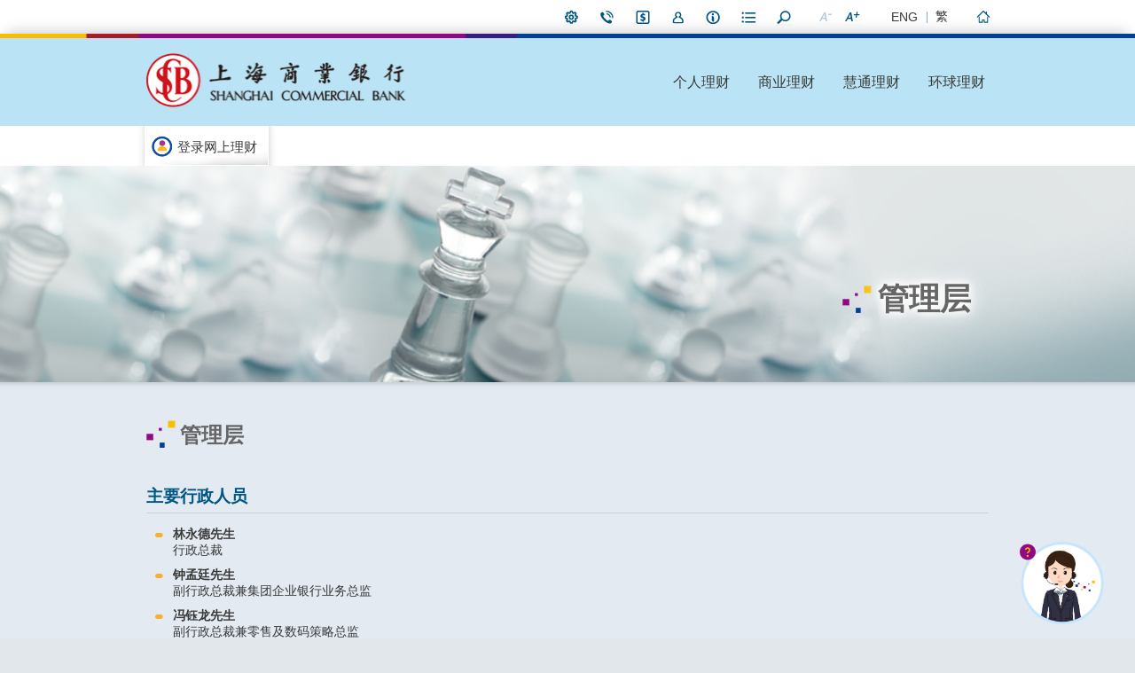

--- FILE ---
content_type: text/html; charset=UTF-8
request_url: https://www.shacombank.com.hk/sch/about/management/management.jsp
body_size: 41769
content:






<!doctype html>
<html lang="zh-cn">
<head>
<meta charset="UTF-8" >
<title>管理层</title>
<script type="text/javascript">
	var section="about";
</script>


<meta name="description" content=""/>
<meta name="keywords" content=" ,,"/>







<meta http-equiv="X-UA-Compatible" content="IE=Edge"/>
<meta id="viewport" name="viewport" content="width=device-width, initial-scale=1.0, user-scalable=no"/>
<meta property="og:title" content="上海商业银行" ></meta>
<meta property="og:description" content="上海商业银行一直秉持「处处为您着想」的理念，体贴客户需要，与时并进，以客为先。本行竭诚提供多元化的零售银行及商业银行产品及服务，包括存款、贷款、汇款、外币兑换、信用卡、证券、环球理财、保险、黄金买卖、人民币服务、网上及流动银行服务等，满足客户各种需要。" ></meta>
<meta property="og:image" content="http://www.shacombank.com.hk/tch/images/share_logo.jpg" />
<link rel="icon" type="image/x-icon" href="/favicon.ico" />

<link rel="stylesheet" href="/share/css/common.css"/>
<link rel="stylesheet" href="/share/css/common_desktop.css" id="responsive_css"/>

<link rel="stylesheet" id="section_css"/>
<link rel="stylesheet" id="sec_respon_css"/>
<link rel="stylesheet" id="tpl_css"/>
<link rel="stylesheet" id="tpl_respon_css"/>

<link rel="stylesheet" type="text/css" href="/share/css/jquery.fancybox.css?v=2.1.5" media="screen" />

<script src="/share/js/jquery-1.8.3.min.js" ></script>
<script src="/share/js/responsive_frame.js"></script>

<script type="text/javascript">
	$("#section_css").attr("href", "/share/css/"+section+".css");
	$("#sec_respon_css").attr("href", "/share/css/"+section+"_desktop.css"); 
	document.write("<script src=\"\/share\/js\/responsive_"+section+".js\"><\/script>");
	
	//var breadcrumb="<ul class=\"fixed\"><li><a href=\"javascript:void(0);\"><img src=\"/tch/images/scb_icon.jpg\" alt=\"scb_ico\" /></a></li><li><a href=\"javascript:void(0);\">信用卡服務</a></li><li><a href=\"javascript:void(0);\">個人信用卡</a></li></ul>"
</script>
<script src="/share/js/programBreadcrumb.js"></script>
<script src="/share/js/jquery.fancybox.js?v=2.1.5"></script>	


<script src="/share/js/jquery.cookie.js"></script>
<script src="/share/js/jquery.xdomainrequest.min.js"></script>
<script src="/share/js/common.js" ></script>

<script src="/share/js/personalization.js"></script>
<script type="text/javascript" src="/sch/js/breadcrumb.js"></script>



  <!---facebook share ----->
<script src="/share/js/facebook.js"></script>
<script type="text/javascript">
	var breadcrumb = page_372;
</script>

<link href="/eng/personal/cards/styles.79f31d66.css" rel="stylesheet">
  <chat-widget 
        id="chat-widget"
        default_lang="zh_HK"
        header_title="上商智能助理"
        primary_colour="#9AC5E3"
        pill_colour="#9AC5E3"
        bot_id="20210107155732875VI1QXDCGQA"
        page_id="shacombank-0jqa5ge"
        api_key="3bef3be1f64a8c279880"
        header_visible="true"
        launcher_icon_style="width:100px;height:auto;"
        position="1rem,2rem"
        launcher_icon="/sch/personal/cards/210208_shacombank_Icon_1.2.png" 
        chat_avatar="/sch/personal/cards/210208_shacombank_Icon_1.2.png" 
        banner_image=""
        api_url="https://3pn36nrcw1.execute-api.ap-northeast-1.amazonaws.com/chatbot-engine-hk-dev/pusher_webhook/session_begin"
        persist_user="false"
        default_state="close"
        platform="local"
        socket_url="wss://chb.shacombank.com.hk" 
      ></chat-widget>
  <!-- <script type="text/javascript" src="./app.341d48bb.js"></script> -->
<script type="text/javascript" src="/eng/personal/cards/app.a0429aad.js"></script>

</head>
<body>




<script type="text/javascript">
	function isearch1(){
		var frm = document.getElementById("mainForm1");
		var wd = document.getElementById("search").value;
		frm.wd.value = wd;
		frm.submit();
	}
	function myKeyDown1(e){
		var key = window.event ? e.keyCode : e.which;
		if(key==13){
			isearch1();
		}
	}
</script>

<!-- Google Tag Manager -->
<script>
(function(w,d,s,l,i){w[l]=w[l]||[];w[l].push({'gtm.start':
new Date().getTime(),event:'gtm.js'});var f=d.getElementsByTagName(s)[0],
j=d.createElement(s),dl=l!='dataLayer'?'&l='+l:'';j.async=true;j.src=
'https://www.googletagmanager.com/gtm.js?id='+i+dl;f.parentNode.insertBefore(j,f);
})(window,document,'script','dataLayer','GTM-MQ5RPQM7');
</script>
<!-- End Google Tag Manager -->

<div id="topbar">	
	<form id="mainForm1" action="/sch/main/search_result.jsp" method="post">
        <input type="hidden" name="wd" id="wd"/>
	</form>
	<div class="topbar wrap fixed">		
    	<ul>
            <li class="topPrefMenu">
            <a href="javascript:void(0);" class="topPerf" title="偏好设定">偏好设定</a>
             <ul>         
                	<span class="s3Arrow"></span>
                    <li class="topMenuLi">
                	




<p>请提供以下信息，让我们能为您提供最合适的资讯及优惠。如果您提交这些信息给我们，我们的系统将会把包含这些信息的cookies置於您的设备(如电脑或移动电话)。有关cookies的详情请阅读我们的「收集个人资料声明」。</p>

<form action="/sch/main/ajax.jsp" method="POST" id="ipform" name="ipform">
	<input value="" id="latitude" name="latitude" type="hidden"/>
	<input value="" id="longitude" name="longitude" type="hidden"/>  		
	<input value="false" id="indexFlag" name="indexFlag" type="hidden"/>
	<input value="/sch/main/ajax.jsp" id="searchLink" name="searchLink" type="hidden"/>
	<input value="17654624962740101" id="scb_token" name="scb_token" type="hidden"/>
	                          	
			 <p>
				<select title="content" name="preference1" >
					<option value="" >请选出您的年龄范围:</option>  <!-- question -->
				
					<option  value="1">1-15岁</option> 	 
				
					<option  value="2">16-25岁</option> 	 
				
					<option  value="3">26-35岁</option> 	 
				
					<option  value="4">35-55岁</option> 	 
				
					<option  value="5">56-70岁</option> 	 
				
				</select>                       
			</p>
			
	                          	
			 <p class="topCheckbox">
				<span>您有3-11岁的孩子吗?</span>  <!-- question -->
				
						<span><input  type="radio" title="checkbox"  value="1" name="preference2"/>有</span> 	 
						
						<span><input  type="radio" title="checkbox"  value="2" name="preference2"/>没有</span> 	 
									                       
			</p>
			
	
			  <p>请选出您的兴趣 (请选择所有适用的选项):</p>
			 
		<p class="topCheckbox">
			<span>個人理財</span>  <!-- question -->
            
			<span><input  type="checkbox" title="checkbox" value="1" name="preference3" />存款</span>
			
			<span><input  type="checkbox" title="checkbox" value="2" name="preference3" />投资</span>
			
			<span><input  type="checkbox" title="checkbox" value="3" name="preference3" />保障</span>
			
			<span><input  type="checkbox" title="checkbox" value="4" name="preference3" />贷款</span>
			
        </p>                  
		
	
		<p class="topCheckbox">
			<span>商業理財</span>  <!-- question -->
            
			<span><input  type="checkbox" title="checkbox" value="1" name="preference4" />资金管理</span>
			
			<span><input  type="checkbox" title="checkbox" value="2" name="preference4" />投资</span>
			
			<span><input  type="checkbox" title="checkbox" value="3" name="preference4" />融资</span>
			
        </p>                  
		
	
	<p class="fixed">
		<a href="javascript:resetPersonal();" class="prev">重设</a> 
		<a href="javascript:getCurrentPosition();" class="next">提交</a>
	</p>
</form>   
                    </li>
                    <li class="cloLi">
						<p>谢谢！</p>
						<p>您的偏好设定已储存。</p>
						<a class="btn-close" title="关闭" href="javascript:void(0);">关闭</a>
					</li>
                </ul>
            </li>
            <li><a href="/sch/about/contact/contact.jsp" class="topLocation" title="联络我们">联络我们</a></li>          
            <li class="eBankMenu topMenu">          	
                <a href="javascript:void(0);" class="topEbank topBtn" title="i-Banking">i-Banking</a>
                  <ul>
<span class="s3Arrow"></span>
<li><a href="/sch/ebanking/personal/personal.jsp"  >个人网上银行</a></li>
<li><a href="/sch/ebanking/mobile/overview.jsp"  >个人流动银行</a></li>
<li><a href="/sch/ebanking/corporate/corporate.jsp"  >企业网上银行</a></li>
<li><a href="/sch/ebanking/mobile-c/overview.jsp"  >企业流动银行</a></li>
<li><a href="/sch/ebanking/sme/index.jsp"  >中小企网上银行</a></li>
<li><a href="/sch/ebanking/trading/trading.jsp"  >流动股票买卖</a></li>
<li><a href="/sch/ebanking/nst/nst.jsp"  >网上股票买卖服务</a></li>
<li><a href="/sch/personal/other/atm/card/card.jsp"  >自动柜员机卡</a></li>
<li><a href="/sch/ebanking/phonebanking/phonebanking.jsp"  >电话理财</a></li>
</ul>
            </li>
			<li><a href="/sch/about/career/Career.jsp" class="topJoin topBtn" title="加入我们">加入我们</a></li>
			<li class="topMenu"><a href="javascript:void(0);" class="topAbout topBtn" title="本行资料">本行资料</a>
            	  <ul>
<span class="s3Arrow"></span>
<li><a href="/sch/about/profile/profile.jsp"  >集团简介</a></li>
<li><a href="/sch/about/aoa/index.jsp"  >组织章程细则</a></li>
<li><a href="/sch/about/directors/directors.jsp"  >董事会</a></li>
<li><a href="/sch/about/management/management.jsp"  >管理层</a></li>
<li><a href="/sch/personal/75/foreword.jsp"  >75周年专页</a></li>
<li><a href="/sch/about/redevelopment/building.jsp"  >物业项目</a></li>
<li><a href="/sch/about/responsibility/csr.jsp"  >企业社会责任</a></li>
<li><a href="/sch/about/subsidiaries/subsidiaries.jsp"  >附属公司</a></li>
<li><a href="/sch/about/reports/reports.jsp"  >年报及中期业绩</a></li>
<li><a href="/sch/about/sustainability/reports.jsp"  >可持续发展报告</a></li>
<li><a href="/sch/about/regulatory/regulatory.jsp"  >监管披露</a></li>
<li><a href="/sch/about/sht-stm/stm.jsp"  >奴役与人口交易声明</a></li>
<li><a href="/sch/about/supplier/supplier.jsp"  >供应商行为准则</a></li>
<li><a href="/sch/about/wb/index.jsp"  >举报报告</a></li>
<li><a href="/sch/about/press/press.jsp"  >新闻稿</a></li>
<li><a href="/sch/about/announcement/announcement.jsp"  >公告</a></li>
<li><a href="/sch/about/career/Career.jsp"  >就业机会</a></li>
<li><a href="/sch/about/contact/contact.jsp"  >联络我们</a></li>
</ul>
            </li>
            <li class="topMenu">
			<a href="/sch/tools/documents/download/personal/general.jsp" class="topForm" title="表格">表格</a>			
			</li>
            <li class="topMenu searchGrp">
            	<a href="javascript:void(0);" class="topSearch" title="搜寻">搜寻</a>            	
	            <span id="searchBoxLayer">
	               	<label for="search">搜寻</label>
	               	<input type="search" id="search" placeholder="点击搜寻" name="word" onkeydown="javascript:myKeyDown1(event);">
	            </span>	            
            </li>
            <li><a href="javascript:void(0);" class="topSmall" title="缩小字型">缩小字型</a></li>
            <li><a href="javascript:void(0);" class="topLarge" title="放大字型">放大字型</a></li>            
            <li><a href="javascript:switchlangeng();" class="topEng" title="English Version">ENG</a></li>
            <li><a href="javascript:switchlangtch();" class="topTch" title="繁體版本">繁</a></li>						
        </ul>
		<a href="/sch/personal/index.jsp" class="topHome" title="主页">主页</a>
    </div>
</div>

<div id="sticky_wrap" class="fixed">
<div id="header">
	<span class="colorBar"></span>
	<div class="wrap">
		<a href="/sch/personal/index.jsp" class="logo"><img src="/sch/images/logo.gif" alt="SCB"></a>
    </div>
</div>

<div id="mainMenu">
	<div class="wrap fixed">
    	<div class="onlineBankGrp">
        	<a href="javascript:void(0);" class="onlineBankBtn">登录网上理财</a>
            <div class="onlineBankMenu">
                <ul class="firstMenu">
					<li>
						<a href="javascript:void(0);" onclick="window.open('https://www.shacomsecurities.com.hk/as?dse_locale=zh_CN','_blank','width='+screen.width+', height='+screen.height*0.88+',toolbar=no,location=no,directories=no,status=yes,menubar=no,scrollbars=yes,copyhistory=no,resizable=yes,left=0, top=0')">网上证券买卖</a>
					</li>
                    <li><a href="https://www.shacombank.com.hk/sch/personal/invest/securities/multi/mobile.jsp#dl">流动证券买卖</a></li>
					<li><a href="javascript:void(0);" target="onlinescb" onclick="window.open('https://www1.shacombank.com.hk/ibanking/hk/EstablishSession?dse_locale=zh_CN','onlinescb','width='+screen.width+',height='+screen.height*0.88+',location=no,directories=no,menubar=no,toolbar=no,scrollbars=yes,status=yes,resizable=yes,left=0,top=0');return (false);">个人网上银行</a></li>
					<li><a href="https://www.shacombank.com.hk/sch/ebanking/mobile/overview.jsp#download">个人流动银行</a></li>
                    <li><a href="javascript:void(0);" target="onlinecib" onclick="window.open('https://www1.shacombank.com.hk/commercial/request/EstablishSession?dse_locale=zh_CN','onlinecib','width='+screen.width+',height='+screen.height*0.88+',location=no,directories=no,menubar=no,toolbar=no,scrollbars=yes,status=yes,resizable=yes,left=0,top=0');return (false);">企业网上银行</a></li> 
					<li><a href="javascript:void(0);" target="onlinecib" onclick="window.open('https://www2.shacombank.com.hk/banking/sc/mib/login','onlinecib','width='+screen.width+',height='+screen.height*0.88+',location=no,directories=no,menubar=no,toolbar=no,scrollbars=yes,status=yes,resizable=yes,left=0,top=0');return (false);">中小企网上银行</a></li>	
					<li><a href="javascript:void(0);" onclick="window.open('https://www3.shacombank.com.hk/us-inb','_blank','width=800, height=600,toolbar=no,location=no,directories=no,status=yes,menubar=no,scrollbars=yes,copyhistory=no,resizable=yes,left=0, top=0')">海外分行客户(美国)</a></li>
					<li><a href="javascript:void(0);" onclick="window.open('https://www3.shacombank.com.hk/uk-inb','_blank','width=800, height=600,toolbar=no,location=no,directories=no,status=yes,menubar=no,scrollbars=yes,copyhistory=no,resizable=yes,left=0, top=0')">海外分行客户(英国)</a></li>
                </ul>
                <ul class="secondMenu">
                    <li><a href="/sch/main/security.jsp">保安要点</a></li>
                </ul>
            </div>
        </div>
		<a href="javascript:void(0);" class="bankMenuBtn">个人理财</a>
		<a href="javascript:void(0);" class="mobileMenuBtn">;</a>
	</div>
</div>


<div class="menuLayer">
	<div class="wrap">
		<div class="bankMenu">	
			<ul>
				<li><a href="/sch/personal/index.jsp" >个人理财</a></li>
<li><a href="/sch/commercial/index.jsp" >商业理财</a></li>
<li><a href="/sch/smart/index.jsp" >慧通理财</a></li>
<li><a href="/sch/international/index.jsp" >环球理财</a></li>

			</ul>
		</div>
        
        <div class="mMenu">
                    <ul class="personalMenu">
                        <li><a 
 href="/sch/personal/promotion/promotion.jsp"  >最新推广</a>
</li>
<li><a 
 href="/sch/personal/ebanking/index.jsp"  >电子银行</a>
<ul>
<span class="s3items"><li><a href="/sch/ebanking/personal/personal.jsp" >个人网上银行</a></li>
<li><a href="/sch/ebanking/nst/nst.jsp" >网上股票买卖</a></li>
<li><a href="/sch/personal/ebanking/estm.jsp" >电子结单服务</a></li>
<li><a href="/sch/ebanking/mobile/overview.jsp" >上商理财 - 个人流动银行</a></li>
</span>
<span class="s3items"><li><a href="/sch/personal/pay/shacompay/shacompay.jsp" >上商支付</a></li>
<li><a href="/sch/personal/invest/securities/multi/mobile.jsp" >上商股票通</a></li>
<li><a href="/sch/tools/oapi/intro.jsp" >开放银行服务</a></li>
</span></ul>
</li>
<li><a 
 href="/sch/personal/other/rmb/rmb.jsp"  >人民币</a>
<ul>
<span class="s3items"><li><a href="/sch/personal/other/rmb/deposits/no-passbook.jsp" >人民币存款服务</a></li>
<li><a href="/sch/personal/other/rmb/exchange/exchange-service.jsp" >兑换服务</a></li>
<li><a href="/sch/personal/other/rmb/remittance/remittance-service.jsp" >人民币汇款服务</a></li>
</span>
<span class="s3items"><li><a href="/sch/personal/cards/index.jsp" >信用卡服务</a></li>
<li><a href="/sch/personal/other/rmb/atm/atm-cash-withdrawal.jsp" >自动柜员机提款服务</a></li>
<li><a href="/sch/personal/other/rmb/regulations/service-regulations.jsp" >服务规限</a></li>
</span></ul>
</li>
<li><a 
 href="/sch/personal/deposits/index.jsp"  >存款 </a>
<ul>
<span class="s3items"><li><a href="/sch/personal/deposits/current/hkd-current.jsp" >活期储蓄账户</a></li>
<li><a href="/sch/personal/deposits/checking/hkd.jsp" >支票账户</a></li>
<li><a href="/sch/personal/redirect/direct_hkab_leaflet.html" target="__blank">认识不动账户及已故客户账户</a></li>
</span>
<span class="s3items"><li><a href="/sch/personal/deposits/fixed/fixed.jsp" >定期存款</a></li>
<li><a href="/sch/personal/deposits/student/student.jsp" >学生/儿童储蓄</a></li>
</span><span class="menuPromote">
<a href='/sch/personal/deposits/current/hkd-current.jsp'><img alt="活期储蓄，随时轻松处理日常财务" src="/sch/images/cards/deposits/scb_mainimg_01.jpg">
<p>活期储蓄，随时轻松处理日常财务</p></a></span></ul>
</li>
<li><a 
 href="/sch/personal/invest/invest.jsp"  >投资</a>
<ul>
<span class="s3items"><li><a href="/sch/personal/invest/securities/trading/advantages.jsp" >证券服务</a></li>
<li><a href="/sch/personal/invest/global/gobal/index.jsp" >环球股票买卖</a></li>
<li><a href="/sch/personal/invest/option/index.jsp" >股票期权买卖</a></li>
<li><a href="/sch/personal/invest/fund/fund.jsp" >基金投资</a></li>
<li><a href="/sch/personal/invest/wmc/index.jsp" >跨境理财通</a></li>
<li><a href="/sch/personal/invest/cies/cies.jsp" >新资本投资者入境计划</a></li>
<li><a href="/sch/personal/invest/esg/index.jsp" >可持续投资/ESG投资</a></li>
</span>
<span class="s3items"><li><a href="/sch/personal/invest/cld/facts.jsp" >货币挂钩存款</a></li>
<li><a href="/sch/personal/invest/bond/bond.jsp" >债券投资</a></li>
<li><a href="/sch/personal/invest/gold/gold.jsp" >黄金买卖</a></li>
<li><a href="/sch/personal/invest/exchange/exchange.jsp" >外币兑换及买卖服务</a></li>
<li><a href="/sch/personal/invest/fxmargin/fxmargin.jsp" >外汇孖展交易服务</a></li>
<li><a href="/sch/personal/invest/education/education.jsp" >投资教育</a></li>
</span><span class="menuPromote">
<a href='/sch/personal/invest/cld/facts.jsp'><img alt="货币挂钩存款让您捕捉外汇市场走势，获享潜在利息回报。" src="/sch/personal/invest/images/scb_invest_cld.jpg">
<p>货币挂钩存款让您捕捉外汇市场走势，获享潜在利息回报。</p></a></span></ul>
</li>
<li><a 
 href="/sch/personal/protection/index.jsp"  >保险</a>
<ul>
<span class="s3items"><li><a href="/sch/personal/protection/needs/needs.jsp" >人寿保险</a></li>
</span>
<span class="s3items"><li><a href="/sch/personal/protection/general/general.jsp" >一般保险</a></li>
</span><span class="menuPromote">
<a href='/sch/personal/promotion/insurance.jsp'><img alt="尽情体验全面又优惠的旅游保险!" src="/tch/personal/protection/images/Protect_promotion_2017.jpg">
<p>尽情体验全面又优惠的旅游保险!</p></a></span></ul>
</li>
<li><a 
 href="/sch/personal/loan/index.jsp"  >贷款 </a>
<ul>
<span class="s3items"><li><a href="/sch/personal/loan/mortgage/mortgage.jsp" >按揭服务</a></li>
<li><a href="/sch/personal/loan/personal/installment.jsp" >「必达钱」私人分期贷款</a></li>
<li><a href="/sch/personal/loan/unsecured/unsecured.jsp" >无抵押透支服务</a></li>
</span>
<span class="s3items"><li><a href="/sch/personal/loan/asset/asset.jsp" >抵押贷款服务</a></li>
<li><a href="/sch/personal/loan/reversemort/reverse-mort.jsp" >安老按揭计划/保单逆按计划</a></li>
<li><a href="/sch/personal/loan/calculator/index.jsp" >贷款计算机</a></li>
</span><span class="menuPromote">
<a href='/sch/personal/loan/personal/installment.jsp'><img alt="「必达钱」私人分期贷款<br>还款期别具弹性，资金周转更得心应手。<br>借定唔借？还得到先好借！" src="/tch/personal/loan/images/scb_borrow_personalloans.jpg">
<p>「必达钱」私人分期贷款<br>还款期别具弹性，资金周转更得心应手。<br>借定唔借？还得到先好借！</p></a></span></ul>
</li>
<li><a 
 href="/sch/personal/cards/index.jsp"  >信用卡</a>
<ul>
<span class="s3items"><li><a href="/sch/personal/cards/promotion/promotion.jsp" >最新推广</a></li>
<li><a href="/sch/personal/cards/type/personal/application.jsp" >网上申请</a></li>
<li><a href="/sch/personal/cards/redemption/redemption.jsp" >积分奖赏计划</a></li>
<li><a href="/sch/personal/cards/index.jsp" >其他</a></li>
</span>
<span class="s3items"><li><a href="/sch/personal/cards/type/personal/personal.jsp" >信用卡产品</a></li>
<li><a href="/sch/personal/cards/instalment/instalment.jsp" >分期付款计划</a></li>
<li><a href="/sch/personal/cards/online/activation.jsp" >确认收妥信用卡</a></li>
</span><span class="menuPromote">
<a href='/sch/personal/cards/type/personal/personal.jsp'><img alt="图片只供参考。迎新礼品须受有关条款及细则约束，详情请参阅本行网页。<br>借定唔借？还得到先好借！" src="/sch/personal/cards/images/menu_banner.jpg">
<p>图片只供参考。迎新礼品须受有关条款及细则约束，详情请参阅本行网页。<br>借定唔借？还得到先好借！</p></a></span></ul>
</li>
<li><a 
 href="/sch/personal/pay/index.jsp"  >缴账</a>
<ul>
<span class="s3items"><li><a href="/sch/personal/pay/bill/overview/overview.jsp" >缴付账单</a></li>
<li><a href="/sch/personal/pay/autopay/autopay.jsp" >自动转账</a></li>
<li><a href="/sch/personal/pay/standing/standing-instruction.jsp" >定期拨款指示</a></li>
</span>
<span class="s3items"><li><a href="/sch/personal/pay/order/order.jsp" >银行本票</a></li>
<li><a href="/sch/personal/pay/transfer/payment-transfer.jsp" >汇款服务</a></li>
<li><a href="/sch/personal/pay/shacompay/shacompay.jsp" >上商支付</a></li>
</span><span class="menuPromote">
<a href='/sch/personal/pay/express/express-payment.jsp'><img alt="使用免费的特快转账服务，即日转账至其它银行的指定收款账户，快捷方便" src="/sch/personal/pay/images/scb_pay_transfer.jpg">
<p>使用免费的特快转账服务，即日转账至其它银行的指定收款账户，快捷方便</p></a></span></ul>
</li>
<li><a 
 href="/sch/personal/other/other.jsp"  >其他</a>
<ul>
<span class="s3items"><li><a href="/sch/personal/other/all/all-service.jsp#a" >综合月结单</a></li>
<li><a href="/sch/personal/other/all/all-service.jsp#b" >礼券售卖</a></li>
<li><a href="/sch/personal/other/all/all-service.jsp#c" >保管箱</a></li>
<li><a href="/sch/ebanking/personal/device/overview/overview.jsp" >保安编码器</a></li>
<li><a href="/sch/ebanking/personal/mobile-security-token/overview/overview.jsp" >流动保安编码</a></li>
<li><a href="/sch/personal/other/atm/card/card.jsp" >自动柜员机卡</a></li>
</span>
<span class="s3items"><li><a href="/sch/personal/other/all/all-service.jsp#d" >辅币兑换</a></li>
<li><a href="/sch/personal/other/all/all-service.jsp#e" >签发存款结馀证明书/财务资信证明函件</a></li>
<li><a href="/sch/personal/other/grow/gosp.jsp" >茁苗计划</a></li>
<li><a href="/sch/personal/other/echeque/echeque/echeque.jsp" >电子支票存入服务</a></li>
<li><a href="https://www.shacombank.com.hk/applications/bankingAppointmentForm/input?lang=zh_CN" >分行预约服务</a></li>
</span><span class="menuPromote">
<a href='#'><img alt="「茁苗计划」助您从小培养孩子的理财观念，展开正面的人生。" src="/sch/personal/other/images/scb_other_gosp.jpg">
<p>「茁苗计划」助您从小培养孩子的理财观念，展开正面的人生。</p></a></span></ul>
</li>
<li><a 
 href="/sch/personal/75/foreword.jsp"  >75 周年专页</a>
</li>

                    </ul>
					
					<ul class="commercialMenu">
						<li><a 
 href="/sch/commercial/promotions/index.jsp"  >最新推广</a>
</li>
<li><a 
 href="/sch/commercial/ebanking/index.jsp"  >电子银行</a>
<ul>
<span class="s3items"><li><a href="/sch/ebanking/corporate/corporate.jsp" >企业网上银行</a></li>
<li><a href="/sch/ebanking/mobile-c/overview.jsp" >企业流动银行</a></li>
</span>
<span class="s3items"><li><a href="/sch/ebanking/sme/index.jsp" >中小企网上银行</a></li>
<li><a href="/sch/ebanking/corporate/mobile-security-token/overview/overview.jsp" >流动保安编码</a></li>
</span></ul>
</li>
<li><a 
 href="/sch/commercial/other/rmb/rmb.jsp"  >人民币</a>
<ul>
<span class="s3items"><li><a href="/sch/commercial/other/rmb/deposits/rmb-nopassbook.jsp" >人民币存款服务</a></li>
<li><a href="/sch/commercial/other/rmb/exchange/exchange.jsp" >兑换服务</a></li>
</span>
<span class="s3items"><li><a href="/sch/commercial/other/rmb/remittance/remittance.jsp" >企业人民币汇款服务</a></li>
<li><a href="/sch/commercial/other/rmb/regulations/regulations.jsp" >服务规限</a></li>
</span></ul>
</li>
<li><a 
 href="/sch/commercial/cash/index.jsp"  >资金管理</a>
<ul>
<span class="s3items"><li><a href="/sch/commercial/cash/savings/hkd-current.jsp" >活期储蓄账户</a></li>
<li><a href="/sch/commercial/cash/checking/hkd-checking.jsp" >支票存款</a></li>
</span>
<span class="s3items"><li><a href="/sch/commercial/cash/fixed/fixed.jsp" >定期存款</a></li>
<li><a href="/sch/commercial/cash/call/call.jsp" >通知存款</a></li>
</span></ul>
</li>
<li><a 
 href="/sch/commercial/payment/payment.jsp"  >付款缴账</a>
<ul>
<span class="s3items"><li><a href="/sch/commercial/payment/receivable/autopay-in.jsp" >应收款项服务</a></li>
</span>
<span class="s3items"><li><a href="/sch/commercial/payment/pay/payroll.jsp" >企业支付服务</a></li>
</span></ul>
</li>
<li><a 
 href="/sch/commercial/Investment/index.jsp"  >投资</a>
<ul>
<span class="s3items"><li><a href="/sch/commercial/Investment/securities/trading/advantages.jsp" >股票买卖</a></li>
<li><a href="/sch/commercial/Investment/fund/fund.jsp" >基金投资</a></li>
<li><a href="/sch/commercial/Investment/cld/facts.jsp" >货币挂钩存款</a></li>
<li><a href="/sch/commercial/Investment/bonds/bonds.jsp" >债券投资</a></li>
</span>
<span class="s3items"><li><a href="/sch/commercial/Investment/gold/gold.jsp" >黄金买卖</a></li>
<li><a href="/sch/commercial/Investment/foreign/foreign-exchange.jsp" >外币兑换及买卖</a></li>
<li><a href="/sch/commercial/Investment/fxmargin/fx-margin.jsp" >外汇孖展交易服务</a></li>
</span></ul>
</li>
<li><a 
 href="/sch/commercial/finance/finance.jsp"  >融资 </a>
<ul>
<span class="s3items"><li><a href="/sch/commercial/finance/business/business.jsp" >企业贷款</a></li>
<li><a href="/sch/commercial/finance/trade/trade.jsp" >贸易融资</a></li>
</span>
<span class="s3items"><li><a href="/sch/commercial/finance/other/other.jsp" >其他贷款</a></li>
</span></ul>
</li>
<li><a 
 href="/sch/commercial/insurance/insurance.jsp"  >保险</a>
<ul>
<span class="s3items"><li><a  href="/sch/commercial/insurance/service-providers.jsp" >承保公司简介及联络</a></li>
<li><a  href="/sch/commercial/insurance/office.jsp" >办公室综合保险</a></li>
<li><a  href="/sch/commercial/insurance/shop.jsp" >店铺综合保险</a></li>
<li><a  href="/sch/commercial/insurance/contractors.jsp" >工程综合保险</a></li>
<li><a  href="/sch/commercial/insurance/public.jsp" >公众责任保险</a></li>
<li><a  href="/sch/commercial/insurance/employees.jsp" >雇员补偿保险</a></li>
<li><a  href="/sch/commercial/insurance/cargo.jsp" >货物运输保险</a></li>
<li><a  href="/sch/commercial/insurance/motor.jsp" >商用汽车保险</a></li>
</span>
<span  class="s3items"><li><a  href="/sch/commercial/insurance/medical.jsp" >团体医疗保险</a></li>
<li><a  href="/sch/commercial/insurance/p-all.jsp" >财产综合保险</a></li>
<li><a  href="/sch/commercial/insurance/fire.jsp" >火灾保险</a></li>
<li><a  href="/sch/commercial/insurance/owners.jsp" >业主立案法团第三者责任保险</a></li>
<li><a  href="/sch/commercial/insurance/all.jsp" >综合保险</a></li>
<li><a  href="/sch/commercial/insurance/money.jsp" >金钱保险</a></li>
<li><a  href="/sch/commercial/insurance/fidelity.jsp" >诚实保证保险</a></li>
</span></ul>
</li>
<li><a 
 href="/sch/commercial/mpf/mpf.jsp"  >强积金</a>
</li>
<li><a 
 href="/sch/commercial/other/index.jsp"  >其他</a>
<ul>
<span class="s3items"><li><a href="/sch/commercial/other/shacom/card.jsp" >上银卡</a></li>
<li><a href="/sch/personal/cards/type/business/business.jsp" >公司信用卡</a></li>
<li><a href="/sch/commercial/other/statement/services.jsp" >账户结余相关服务</a></li>
</span>
<span class="s3items"><li><a href="/sch/personal/other/echeque/echeque/echeque.jsp" >电子支票存入服务</a></li>
<li><a href="/sch/ebanking/corporate/device/overview/overview.jsp" >保安编码器</a></li>
<li><a href="/sch/ebanking/corporate/mobile-security-token/overview/overview.jsp" >流动保安编码</a></li>
</span></ul>
</li>

					</ul>
					
					<ul class="smartMenu">
						<li><a 
 href="/sch/smart/promotions/index.jsp"  >推广及资讯</a>
</li>
<li><a 
 href="/sch/smart/overview/index.jsp"  >服务简介</a>
</li>
<li><a 
 href="/sch/smart/privileges/index.jsp"  >专享优惠</a>
</li>

					</ul>
					
					<ul class="internationalMenu">
                        <li><a 
 href="/sch/international/channel/index.jsp"  >绿色通道</a>
<ul>
<span class="s3items"><li><a href="/sch/international/channel/overview/overview.jsp" >服务简介</a></li>
</span>
<span class="s3items"><li><a href="/sch/international/channel/privileges/Privilegesp.jsp" >尊享优势</a></li>
</span></ul>
</li>
<li><a 
 href="/sch/international/presence/index.jsp"  >国际网络</a>
</li>

					</ul>
         </div>
	</div>
</div>
</div>


<div id="main">
	<div class="mainbanner">    	
    	<img src='/share/about/management/images/SCB_about_management_web.jpg' alt="banner" class="responImg">
        <div class="ban_shadow"></div>
        <div class="wrap porelati">
    		<h1 class="banner_text">管理层</h1>
        </div>
    </div>
	<div class="wrap fixed"> 
    	
            <div class="maintop_menu">
                <h2>管理层</h2>
            </div><!--maintop_menu-->
                        
            <div class="contentArea cmsArea fixed">
            
            	<!--menu_bar-->                 
                



		
            	  
                
			<h3>主要行政人员</h3>

<ul>
	<li><strong>林永德先生</strong><br />
	行政总裁</li>
	<li><strong>钟孟廷先生</strong><br />
	副行政总裁兼集团企业银行业务总监</li>
	<li><strong>冯钰龙先生</strong><br />
	副行政总裁兼零售及数码策略总监</li>
	<li><strong>翁丽倩女士</strong><br />
	财务总监</li>
	<li><strong>颜剑文先生</strong><br />
	财资业务处总监</li>
	<li><strong>杨龙元先生</strong><br />
	风险管理总监</li>
	<li><strong>吴志强先生</strong><br />
	伦敦分行经理</li>
	<li><strong>田峰女士</strong><br />
	美国分行区域主管</li>
	<li><strong>马素贞女士</strong><br />
	人力资源处主管</li>
	<li><strong>黎永辉先生</strong><br />
	资讯科技处主管</li>
	<li><strong>陈明慧女士</strong><br />
	总稽核</li>
	<li><strong>郭婉苓女士</strong><br />
	公司秘书</li>
</ul>

  
			   <div class="col12">
					<div class="backTop"><a href="javascript:history.go(-1)" title="返回上页"><img src="/tch/images/cards/scb_left.png" alt="返回上页"></a><a href="#" title="返回页顶"><img src="/tch/images/cards/scb_rede_top.png" alt="返回页顶"></a></div>
			    </div>   			  
     		</div><!--contentArea-->
     		
    </div><!--warp-->
</div>
<div id="middle_donw">
	<div class="wrap">
        <div class="mdown_top">
            <ul class="fixed">                
              	<li>
  <p class="marbtm30"><img src="/share/images/contact.png" alt="" /></p>
  <p class="liptext">联络我们</p>
  <p class="plineheight"><a href="tel:+85228180282">(852) 2818 0282</a></p>
</li>
<li>
  <p class="marbtm30"><img src="/share/images/tools.png" alt="" /></p>
  <p class="liptext">实用工具</p>
  <p class="plineheight"><a href="/sch/main/atm.jsp">分行网络</a></p>
</li>
<li>
  <p class="marbtm30"><img src="/share/images/recommend.png" alt="" /></p>
  <p class="liptext">推荐</p>
  <p class="plineheight"><a href="/sch/personal/promotion/promotion.jsp">最新推广</a></p>
</li>
 
			<script>
$( document ).ready(function() {
  $(".facebookBtn").hide();
});
</script>


            </ul>
        </div><!--mdown_top-->
    </div><!--wrap-->
</div><!--middle_donw-->
﻿


<div class="mdown_bottom">
    <div class="wrap" id="breadcrumb">
		<script type="text/javascript">$("#breadcrumb").html(breadcrumb)</script>
    </div>
</div><!--mdown_bottom-->


<!-- Google Tag Manager (noscript) -->
<noscript><iframe src="https://www.googletagmanager.com/ns.html?id=GTM-MQ5RPQM7"
height="0" width="0" style="display:none;visibility:hidden"></iframe></noscript>
<!-- End Google Tag Manager (noscript) -->

<div id="footer">
    
    <div class="wrap">
    	<div class="footLink fixed">
			<div class="fLinkLeft">合作伙伴</div>
			<div class="fLinkRight">
				<ul class="fixed">
					<li><a href="https://www.scsb.com.tw" target="_blank" title="上海商业储蓄银行"><img src="/tch/images/footer_scsb.png" alt="上海商业储蓄银行" /></a></li>
					<li><a href="http://www.bankofshanghai.com/" target="_blank" title="上海银行"><img src="/tch/images/footer_bos.png" alt="上海银行" /></a></li>
				</ul>
			</div>
		</div>
		<div class="footLink fixed">
			<div class="fLinkLeft">奖项</div>
			<div class="fLinkRight">
				<ul class="fixed">
					<li><img src="/sch/images/footer_img25.jpg" alt="中小企业最佳拍档奖2019" /></li>
					<li><img src="/sch/images/footer_img15.jpg" alt="中小企业卓越营商伙伴" /></li>
					<li><img src="/sch/images/footer_img23.jpg" alt="2019 Merits of Achievement in Banking and Finance" /></li>
					<li><img src="/sch/images/footer_img03.jpg" alt="商界展关怀" /></li>
				</ul>
			</div>
			<div class="fLinkLeft">&nbsp;</div>
			<div class="fLinkRight">
				<ul class="fixed">
					<li><img src="/sch/images/footer_img_esg.jpg" alt="ESG大奖2023"/></li>
					<li><img src="/tch/images/ifphk_fela24.jpg" alt="IFPHK Fela 2024"/></li>
					<li><img src="/tch/images/footer_img_oagslf24.png" alt="HKQAA绿色和可持续金融2024" /></li>
					<li><img src="/tch/images/footer_img_paesgdc24.png" alt="HKQAA ECG披露2024"/></li>
				</ul>
			</div>
			<div class="fLinkLeft">&nbsp;</div>
			<div class="fLinkRight">
				<ul class="fixed">
					<li><img src="/tch/images/abf_dt.png" alt="Digital Transformation of the Year" style="width: 190px"/></li>	
					<li><img src="/tch/images/abf_sme.png" alt="SME Digital Innovation of the Year" style="width: 190px"/></li>
					<li><img src="/tch/images/cahk24.jpg" alt="CAHK Star Award 2024" style="width: 190px"/></li>	
					<li style="margin-left: 0;"><img src="/tch/images/grb24.jpg" alt="Global Retail Award 2024"/></li>	
				</ul>				
			</div>
			<div class="fLinkLeft">&nbsp;</div>
			<div class="fLinkRight">
				<ul class="fixed">
					<li><img src="/eng/images/footer_img_wwf.jpg" alt="WWF纯银会员" /></li>
					<li><img src="/sch/images/footer_img27.jpg" alt="商界环保协会" /></li>
					<li><img src="/eng/images/footer_img_gold.jpg" alt="环保促进会"/></li>
					<li><img src="/sch/images/footer_img_pfa.jpg" alt="私隐之友嘉许奖"/></li>
				</ul>
			</div>
		</div>
    </div><!--wrap-->
    
    <div class="footer_menu">
    	<div class="wrap">
            <ul class="fmenuul fixed">
                <li>
                    <ul class="fixed">
                        <li><a href="/sch/personal/index.jsp" >个人理财</a></li>
<li><a href="/sch/personal/promotion/promotion.jsp">最新推广</a></li>
<li><a href="/sch/personal/ebanking/index.jsp"  >电子银行</a></li>
<li><a href="/sch/personal/other/rmb/rmb.jsp"  >人民币</a></li>
<li><a href="/sch/personal/deposits/index.jsp"  >存款 </a></li>
<li><a href="/sch/personal/invest/invest.jsp"  >投资</a></li>
<li><a href="/sch/personal/protection/index.jsp"  >保险</a></li>
<li><a href="/sch/personal/loan/index.jsp"  >贷款 </a></li>
<li><a href="/sch/personal/cards/main.jsp">卡类服务</a></li>
<li><a href="/sch/personal/pay/index.jsp"  >缴账</a></li>
<li><a href="/sch/personal/other/other.jsp"  >其他</a></li>

                    </ul>
                </li>
                <li>
                    <ul class="fixed">
                        <li><a href="/sch/commercial/index.jsp" >商业理财</a></li>
<li><a href="/sch/commercial/promotions/index.jsp">最新推广</a></li>
<li><a href="/sch/commercial/ebanking/index.jsp">电子银行</a></li>
<li><a href="/sch/commercial/other/rmb/rmb.jsp"  >人民币</a></li>
<li><a href="/sch/commercial/cash/index.jsp"  >资金管理</a></li>
<li><a href="/sch/commercial/payment/payment.jsp"  >付款缴账</a></li>
<li><a href="/sch/commercial/Investment/index.jsp"  >企业投资</a></li>
<li><a href="/sch/commercial/finance/finance.jsp"  >企业融资 </a></li>
<li><a href="/sch/commercial/insurance/insurance.jsp"  >保险</a></li>
<li><a href="/sch/commercial/mpf/mpf.jsp"  >强积金</a></li>
<li><a href="/sch/commercial/other/index.jsp"  >其他</a></li>

                    </ul>
                </li>
                <li>
                    <ul class="fixed">
                       <li><a href="/sch/smart/index.jsp" >慧通理财</a></li>
<li><a href="/sch/smart/promotions/index.jsp"  >推广及资讯</a></li>
<li><a href="/sch/smart/overview/index.jsp"  >服务简介</a></li>
<li><a href="/sch/smart/privileges/index.jsp"  >专享优惠</a></li>

                    </ul>
                </li>
                <li>
                     <ul class="fixed">
                        <li><a href="/sch/international/index.jsp" >环球理财</a></li>
<li><a href="/sch/international/channel/index.jsp"  >绿色通道</a></li>
<li><a href="/sch/international/china/index.jsp"  >中国业务</a></li>
<li><a href="/sch/international/overseas/index.jsp"  >海外网络</a></li>

                    </ul>
                </li>
                <li>
                    <ul class="fixed">
                        <li><a>关于我们</a></li>
<li><a href="/sch/about/profile/profile.jsp"  >集团简介</a></li>
<li><a href="/sch/about/directors/directors.jsp"  >董事会</a></li>
<li><a href="/sch/about/management/management.jsp"  >管理层</a></li>
<li><a href="/sch/about/redevelopment/building.jsp"  >物业项目</a></li>
<li><a href="/sch/about/responsibility/csr.jsp"  >企业社会责任</a></li>
<li><a href="/sch/about/subsidiaries/subsidiaries.jsp"  >附属公司</a></li>
<li><a href="/sch/about/reports/reports.jsp"  >年报及中期业绩</a></li>
<li><a href="/sch/about/sustainability/reports.jsp"  >可持续发展报告</a></li>
<li><a href="/sch/about/regulatory/regulatory.jsp"  >监管披露</a></li>
<li><a href="/sch/about/sht-stm/stm.jsp" >奴役与人口交易声明</a></li>
<li><a href="/sch/about/supplier/supplier.jsp">供应商行为准则</a></li>
<li><a href="/sch/about/press/press.jsp"  >新闻稿</a></li>
<li><a href="/sch/about/announcement/announcement.jsp"  >公告</a></li>
<li><a href="/sch/about/career/Career.jsp"  >就业机会</a></li>
<li><a href="/sch/about/contact/contact.jsp"  >联络我们</a></li>

                    </ul>
                </li>
                <li>
                    <ul class="fixed">
                      	<li><a>实用工具</a></li>
<li><a href="/sch/tools/calculators/calculators.jsp"  >计算机</a></li>
<li><a href="/sch/tools/documents/download/personal/general.jsp"  >表格及文件</a></li>
<li><a href="/sch/tools/oapi/intro.jsp"  >开放应用程式介面</a></li>

                    </ul>
                </li>
            </ul>
        </div>
    </div><!--footer_menu-->
    
    <span class="foo_colbar"><div class="wrap"><img src="/sch/images/SCB_bottom_imgr.png" alt="footer"  /></div></span>
    
    <div class="footer_down">
    	<div class="wrap">
            <div class="footdownt">
                <ul class="fixed">
                    <li><a href="/sch/main/disclaimer.jsp" title="">阅览须知</a></li>
                    <li><a href="/sch/main/privacy-policy.jsp" title="">隐私政策声明</a></li>
                    <li><a href="/sch/main/terms-and-conditions.jsp" title="">章则及条款</a></li>
                </ul>
                <p>© 上海商业银行有限公司</p>
            </div>
        </div>
    </div><!--footer_down-->
    
</div>


</body>
</html>



--- FILE ---
content_type: text/css
request_url: https://www.shacombank.com.hk/share/css/common.css
body_size: 57014
content:
@charset "utf-8";
/* CSS Document */

/*  Reset
----------------------------------------------------------------------------------------------------*/
* { margin:0; padding:0; border:0;box-sizing:border-box;-moz-box-sizing:border-box;-webkit-box-sizing:border-box;}
body{
	font-size:13.5px;
	background:#e2e7eb;
	font-weight:normal;
	color:#393939;
	font-family: Lato, "Microsoft JhengHei", "微軟正黑體", Verdana, Arial, PMingLiU, sans-serif;
	min-width:970px;
}

html, div, p, ul, li, dl, dt, dd, h1, h2, h3, h4, h5, h6, form, input, select, button, textarea, iframe, table, th, td { margin: 0; padding: 0; }
iframe {border:0;}
table { width:100%; border-collapse:collapse; border-spacing:0; }
table, th, td { border:0; margin: 0; padding: 0;}
img { border: 0 none; vertical-align: top; width:100%; }
ul { list-style-type:none;}
li { list-style-type:inherit; }
button { cursor: pointer; }

/* for Firefox */
a, a:link { text-decoration: none; color:#005880;}
a:hover {color:#0b2653;}
.fixed:after { content: "."; display: block; clear: both; height: 0; visibility: hidden; }
.fixed { display: block; min-height: 1%; }
_html .fixed { height: 1%; }
.clear { display: block!important; float: none!important; clear: both; overflow: hidden; width: auto!important; height: 0!important; margin: 0 auto!important; padding: 0!important; font-size: 0; line-height: 0; }
.fl, .fr { display: inline; float: left; }
.fr { float: right; }


/* `Grid
----------------------------------------------------------------------------------------------------*/

.wrap {
	width:970px;
	margin:0 auto;
}

.col1, .col2, .col3, .col4, .col5, .col6, .col7, .col8, .col9, .col10, .col11, .col12 {
	float: left;
	margin-right: 2.7118644%;
}

.col1 { width: 5.8474576%; }
.col2 { width: 14.4067796%; }
.col3 { width: 22.9661016%; }
.col4 { width: 31.5254236%; }
.col5 { width: 40.0847456%; }
.col6 { width: 48.6440676%; }
.col7 { width: 57.2033896%; }
.col8 { width: 65.7627116%; }
.col9 { width: 74.3220336%; }
.col10 { width: 82.8813556%; }
.col11 { width: 91.4406776%; }
.col12 { width: 99.9999996%; margin-right: 0; }

.last {
	margin-right: 0; 
}

.push0 {margin-left:0%;}
.push1 {margin-left:8.559322%;}
.push2 {margin-left:17.118644%;}
.push3 {margin-left:25.677966%;}
.push4 {margin-left:34.237288%;}
.push5 {margin-left:42.79661%;}
.push6 {margin-left:51.355932%;}
.push7 {margin-left:59.915254%;}
.push8 {margin-left:68.474576%;}
.push9 {margin-left:77.033898%;}
.push10 {margin-left:85.59322%;}
.push11 {margin-left:94.152542%;}

.pull0 {margin-right:0%;}
.pull1 {margin-right:8.559322%;}
.pull2 {margin-right:17.118644%;}
.pull3 {margin-right:25.677966%;}
.pull4 {margin-right:34.237288%;}
.pull5 {margin-right:42.79661%;}
.pull6 {margin-right:51.355932%;}
.pull7 {margin-right:59.915254%;}
.pull8 {margin-right:68.474576%;}
.pull9 {margin-right:77.033898%;}
.pull10 {margin-right:85.59322%;}
.pull11 {margin-right:94.152542%;}


.col1 img, .col2 img, .col3 img, .col4 img, .col5 img, .col6 img, .col7 img, .col8 img, .col9 img, .col10 img, .col11 img, .col12 img  {
	width: 100%;
	height: auto;
	display: block;
}



/* Common
----------------------------------------------------------------------------------------------------*/

/* old topbar
#topbar, #header, #main, #mainMenu, #footer {	width:100%;	}
#topbar, #footer {background-color:#fff; }
.topbar {text-align:right;}
.topbar > ul {float:right;}
.topbar > ul > li {float:left;}
.topbar > ul > li > a{height:38px;display:block;padding:10px 12px 0 28px; background-position:6px center; background-repeat:no-repeat; color:#393939; background-color:white;}
.topbar > ul > li > a:hover, .topbar > ul li > a.active {background-color:#ebf5fb;}
.topbar ul li ul {position:absolute; z-index:100; display:none; text-align:left; top:30px;  min-width:180px;  }
.topbar ul li ul li a {display:block;padding:10px 10px 10px 30px; background-position:4px center; background-repeat:no-repeat; background:#eeeeee url(../../tch/images/onlineBankArrow.png) 10px center no-repeat; }
.topbar ul li ul li a:hover {background-color:#d2d2d2;}
.topbar .onlineB {background-image: url(../../tch/images/top_icon_online.png);}
.topbar .mobileB {background-image: url(../../tch/images/top_icon_mobile.png);}
.topbar .atm {background-image: url(../../tch/images/top_icon_atm.png);}
.topbar .phone {background-image: url(../../tch/images/top_icon_phone.png);}

.topPerf {	background-image: url(../../tch/images/top_icon_perference.png);}
.topLocation {	background-image: url(../../tch/images/top_icon_location.png);}
.topAbout {	background-image: url(../../tch/images/top_icon_about.png);}
.topEbank {	background-image: url(../../tch/images/top_icon_ebanking.png);}
.topForm {	background-image: url(../../tch/images/top_icon_form.png); }
.topSearch {  background-image: url(../../tch/images/top_icon_search.png);}
.topSmall {	background-image: url(../../tch/images/top_icon_small.png);margin-left:10px;}
.topLarge {	background-image: url(../../tch/images/top_icon_large.png);margin-right:20px;}

.topbar > ul > li a.topSmall, .topbar > ul > li a.topLarge {font-size:0;width:30px; background-position:center center;padding:0;}

.topbar > ul > li a.topTch, .topbar > ul > li a.topSch, .topbar > ul > li a.topEng {text-align:center; padding:10px 10px 0 10px;}
.topbar > ul > li a.topEng {padding:12px 10px 0 10px;}
.topMenu .s3Arrow, .topPrefMenu  .s3Arrow{ background-position: left top; display:block; position:relative; left:35px; top:0px; width:16px; height:8px; }

old topbar */



/*new topbar*/
#topbar, #header, #main, #mainMenu, #footer {	width:100%;	}
#topbar, #footer {background-color:#fff; }
.topbar {text-align:right;}
.topbar > ul { margin-left:470px;}
.topbar > ul > li {float:left;}
.topbar > ul > li > a{height:38px;display:block;padding:10px 12px 0 28px; background-position:10px center; background-repeat:no-repeat; color:#393939; background-color:white;}
.topbar > ul > li > a:hover, .topbar > ul li > a.active, a.topHome:hover {background-color:#ebf5fb;}
.topbar ul li ul {position:absolute; z-index:100; display:none; text-align:left; top:30px;  min-width:180px;  }
.topbar ul li ul li a {display:block;padding:10px 10px 10px 30px; background-position:4px center; background-repeat:no-repeat; background:#eeeeee url(../../tch/images/onlineBankArrow.png) 10px center no-repeat; }
.topbar ul li ul li a:hover {background-color:#d2d2d2;}
.topbar .onlineB {background-image: url(../../tch/images/top_icon_online.png);}
.topbar .mobileB {background-image: url(../../tch/images/top_icon_mobile.png);}
.topbar .atm {background-image: url(../../tch/images/top_icon_atm.png);}
.topbar .phone {background-image: url(../../tch/images/top_icon_phone.png);}

a.topHome { width:34px; height:38px;	background: url(../../tch/images/top_icon_home.png) center center no-repeat; display:block; line-height:1000%; overflow:hidden; float:right;  }

.topPerf {	background-image: url(../../tch/images/top_icon_perference.png);}
.topLocation {	background-image: url(../../tch/images/top_icon_location.png);}
.topAbout {	background-image: url(../../tch/images/top_icon_about.png);}
.topEbank {	background-image: url(../../tch/images/top_icon_ebanking.png);}
.topJoin {	background-image: url(../../tch/images/top_icon_join.png);}
.topForm {	background-image: url(../../tch/images/top_icon_form.png); }
.topSearch {  background-image: url(../../tch/images/top_icon_search.png);}
.topSmall {	background-image: url(../../tch/images/top_icon_small.png);margin-left:10px;}
.topLarge {	background-image: url(../../tch/images/top_icon_large.png);margin-right:20px;}

.topPerf, .topLocation, .topAbout, .topEbank, .topJoin, .topForm, .topSearch { overflow:hidden; font-size:0; width:38px; background-position:20px center;  }

.topbar > ul > li a.topSmall, .topbar > ul > li a.topLarge {font-size:0;width:30px; background-position:center center;padding:0;}

.topbar > ul > li a.topTch, .topbar > ul > li a.topSch, .topbar > ul > li a.topEng {text-align:center; padding:10px 10px 0 10px;}
.topbar > ul > li a.topEng {padding:12px 10px 0 10px;}
.topMenu .s3Arrow, .topPrefMenu  .s3Arrow{ background-position: left top; display:block; position:relative; left:12px; top:0px; width:16px; height:8px; }
/*new topbar*/


#sticky_wrap {width:100%;}

#header{	background-color:#bae4f5; height:104px;box-shadow: 0px -10px 15px -8px rgba(0,0,0,0.2);	}
.colorBar { display:block; width:100%; height:5px; background:#004098 url(../../tch/images/colorBar.gif) left top no-repeat; background-size: 100% 100%;}
.logo { padding-top:10px;display:block; width:44%;}

.formHeader{	background-color:#bae4f5; height:104px;box-shadow: 0px -10px 15px -8px rgba(0,0,0,0.2);}
.formHeader .fColorBar{ display:block; width:100%; height:5px; background:#004098 url(/tch/images/colorBar.gif) left top no-repeat; background-size: 100% 100%;}
.formHeader .logo  { padding-top:10px;display:block; width:44%;}


#mainMenu {float:left;  background-color:white;}
.bankMenu { display:block; position:relative; width:83%; float:right;}
.bankMenu > ul { position:absolute; display:block; height:0; width:100%; text-align:right; top:-60px;}
.bankMenu > ul > li{  display:inline-block;}
.bankMenu > ul > li > a { display:inline-block; font-size:1.2em; color:#393939; padding:0 14px; height:60px; }
.bankMenu > ul > li > a:hover { color:#005682;  }
.bankMenu > ul > li > a.active { background:url(../../tch/images/mainMenuArrow.gif) center bottom no-repeat;}

.mMenu{position:relative; }
.mMenu > ul { position:relative; right:0; background-color:white; float:right; display:none;}
.mMenu > ul > li {display:block; float:left;}
.mMenu > ul > li > a {display:block; font-size:1.1em; font-weight:bold; height:45px;margin:0 14px; padding-top:10px;border-top:5px solid white;}

.mMenu > ul > li > a.active { border-top:5px solid #005682; } 

.s3Arrow { background:url(../../tch/images/s3menuArrow.gif) center bottom no-repeat; }



.topMenuLi { display:block; background-color:#eeeeee; width:330px; padding:15px;}
.topMenuLi p{ margin-bottom:15px;}
.topMenuLi p select{ width:100%;}
.topMenuLi p select:first-child{ margin-bottom:10px;}
.topMenuLi .topCheckbox span{ display:block; }
.topMenuLi .topCheckbox span input{ height: 14px;height:25px\9;margin-top: 2px;margin-right: 5px;}
.topMenuLi p.fixed{ margin-bottom:0;}
.topMenuLi p .prev{ background: url(/tch/images/grey_btn_bg.png) repeat-x;  display:block; color:#ffffff; font-size:1em; height:35px; float:left; margin-right:16px; width:86px; }
.topMenuLi p .next{ background: url(/tch/images/blue_btn_bg.png) repeat-x;  display:block; color:#ffffff; font-size:1em; height:35px; float:left; width:86px; }
.cloLi{ display:none;background-color: #eeeeee; padding:15px; width:330px;}
.cloLi p{ margin-bottom:10px;}
.cloLi .btn-close{ background: url(/tch/images/blue_btn_bg.png) repeat-x;  display:block; color:#ffffff; font-size:1em; height:35px;padding-left: 10px;
text-align: center;}

.mMenu ul ul {position:absolute; display:block; background-color:#eeeeee; padding:20px; min-width:760px; right:0; text-align:left; float:left;}
.s3items{ display:block;float:left; width:29.5%;}
.mMenu ul ul li {  display:block;width:100%;margin-right:2%;}

.mMenu ul ul li a { 	color:#5a5a5a; padding:8px; display:block; }
.mMenu ul ul li a:hover { color:#40779e; background-color:#d2d2d2; }

.mMenu ul ul .menuPromote {width:40%;display:block; float:right;}
.mMenu ul ul .menuPromote p  { padding:5px 0; }
.menuPromote img  { height:122px; }

#mobileMenu{display:block; width:320px; float:left; background-color:#2d556f;}
.bankMenuBtn, .mobileMenuBtn {display:none; }


.menuLayer{position:absolute; width:100%; z-index:10;}


.onlineBankGrp { position:relative; float:left; width:17%;  z-index:12;  }
.onlineBankGrp a { color:#393939;/* font-family:Lato, Arial, sans-serif;*/ }
.onlineBankGrp a:hover { color:#40779e; }

a.onlineBankBtn {display:block; width:100%; padding:15px 0 0 45px; height:45px; background:url(../../tch/images/onlineBankIcon.gif) left top no-repeat;font-size:1.1em;  }

a.onlineBankBtn.active {background-position:left bottom; }

.onlineBankMenu {position:absolute; width:200px; font-size:1.1em; display:none; z-index:20; background-color:white; }
.onlineBankMenu a {display:block;}
.onlineBankMenu ul {display:block; padding:10px 15px;}
.onlineBankMenu ul.firstMenu li {padding:10px 0; margin-left:25px;}
.onlineBankMenu ul.firstMenu {list-style-image: url('../../tch/images/onlineBankArrow.gif');}
.onlineBankMenu ul.secondMenu {padding-left:30px; background-color:#eaf0f4; list-style-image: url('../../tch/images/onlineBankPoint.gif');}
.onlineBankMenu ul.secondMenu li {padding:3px;font-size:0.9em;}
.searchGrp { position:relative; display:block; }
#searchBoxLayer { display:none; position:absolute; padding:5px 10px; top:0px; left:-200px; width:200px; height:38px; background-color:#ecf5fc;text-align:left;}
#searchBoxLayer input{padding:5px;background-color:#ecf5fc;width:170px; box-shadow:none;}
#searchBoxLayer label{display:none; }


h2 {font-size:1.2em;}
p{font-size:1em;}



/***** hqf-CSS Document *****/
#main > .wrap ,#footer .wrap ,.mdown_bottom > .wrap{padding:0 10px; }

/*header*/
body .mMenu > ul > li > ul > li > a{padding-left:12px; padding-right:12px;}


.mobileMenuBtn{ font-size:0; overflow:hidden;}

/*general.jsp*/

.contentArea h2{color:#005682;margin:30px 0 5px 0; font-size:1.5em;font-weight:400;}
.cmsArea h3{border-bottom: 1px solid #c1d3e0;font-size: 1.4em;color: #005682;padding-bottom: 5px;
margin:30px 0 5px 0;}
.cmsArea > h4{font-size: 1.3em;color: #005682;}
.cmsArea p{margin-top:15px;}
.cmsArea > ul{margin-top:15px;}
.cmsArea > ul > li,.cmsArea  td > ul >li{background: url(/tch/images/cards/yellow_btn.png) no-repeat 10px 7px;
margin-bottom: 10px; padding-left:30px;}
.cmsArea > ul li a{text-decoration:underline;}
.cmsArea > ul li ul li,.cmsArea td > ul li > ul li,.cmsArea > ol li ul li,.cmsArea td > ol li > ul li{ list-style: square; margin-bottom:10px; margin-left:20px;}
.cmsArea img{ max-width:100%;}
.cmsArea p img{ width: auto;}
.cmsArea >ol{margin-left:16px;}
.cmsArea >ol >li{margin:5px 0px 0px 5px;}
.tagline{font-size: 1.2em;text-align: center;font-weight: bold;}
.cmsArea .deBtn,.contentArea .deBtn{margin-bottom: 15px;}
/* footer 底部*/
#footer > .wrap{ padding:20px 0;}
.footLink { padding:0 5px;}
.fLinkLeft{ width:90px; float:left;}
.fLinkRight{ float:left;width:90%;}
.fLinkRight ul{ padding-bottom:10px;}
.fLinkRight ul li{ float:left; margin-left:24px; margin-bottom:5px;}
.fLinkRight ul li:first-child{margin-left:0; }

.footer_menu{ width:100%; background-color:#eeeeee; padding:20px 0 10px;}
.fmenuul li{ float:left; margin-right:30px; width:14%;}
.fmenuul li ul li{ padding-bottom:8px; width:100%;}
.fmenuul li ul li:first-child{ font-weight:bold;}

.foo_colbar{ display:block; width:100%; height:24px; background:#004098 url(/tch/images/footer_bg.jpg) no-repeat left top;background-size:100% 100%; color:#ffffff; text-align:right; line-height:24px;  font-weight:bold;}
.foo_colbar .wrap img{ width:auto;}

.footer_down{ width:100%; padding-bottom:15px;}
.footdownt{ margin-top:20px; margin-bottom:10px;}
.footdownt ul li{ float:left; padding:0 20px; border-left:1px solid #7a7a7a;}
.footdownt ul li:first-child{ padding-left:0; border:none;}
.footdownt ul li a{ color:#7f7f7f;}
.footdownt p{ margin-top:5px; color:#7f7f7f;}
.footdownd{ display:none; color:#7f7f7f; text-align:right; font-weight:bold; padding-bottom:10px;}
.footdownd span{ color:#ff0000;}

/*middle.jsp*/
#middle_donw{ width:100%;background-color: #fff;}
.mdown_top ul li{ float:left; margin-right:1%; width:32%; padding:60px 0 40px 0;}
.mdown_top ul li:first-child + li + li{ margin-right:0;}
.mdown_top ul li p{ text-align:center; margin-bottom:10px;}
.mdown_top ul li p.marbtm30{ margin-bottom:30px;}
.mdown_top ul li p img{ width:auto;}
.plineheight{ line-height:1.4em;}
.liptext{ font-size:1.125em; color:#005682;}
.mdown_bottom{ background-color:#f4f4f4; width:100%; border-top:1px solid #e2e7eb; border-bottom:1px solid #e2e7eb;}
.mdown_bottom ul li{ float:left; margin-right:10px; background:url(/tch/images/SCB_middle_bg.png) no-repeat left center; padding:3px 0; padding-left:10px;}
.mdown_bottom ul li:first-child{padding-left:0;background:none;}
.mdown_bottom ul li a {color:#333333; height:26px; line-height:26px; display:inline-block;}
.mdown_bottom ul li img{ width:auto; }
.martop5{ margin-top:5px;}

.mdown_top ul li p .acdblock{ display:block; color:#393939;}

/*header.jsp*/
#sticky_wrap{ z-index:10;}
#main{ background:#e3eaf2; }

/*apply-credit-card3.jsp*/
.mainbanner{ width:100%; position:relative;  }
.mainbanner img{ width:100%; position:relative;  }
/*.mainbanner .responImg{ opacity:0.4\9;}

.mainbanner{ width:100%; position:relative; text-align:center; }
.mainbanner img {max-height:230px; max-width:1100px;}*/
.porelati{ position:relative; }
.banner_text{  background: url(/tch/images/color_icon.png) no-repeat left center; padding-left:40px; font-size:2.6em; color:#666; position:absolute; bottom:70px; right:30px; font-weight:bold; text-shadow:0px 0px 10px white, 0px 0px 10px white, 0px 0px 20px white, 0px 0px 30px white; }
.ban_shadow{ width:100%; height:8px; background:url(/tch/images/ban_box_shadow.png) repeat-x; position:absolute; bottom:-8px; left:0;}

.maindiv { margin-top:30px;}
.maindiv h3{border-bottom:1px solid #c1d3e0; font-size:1.4em; color:#005682; padding-bottom:15px;}
.maintop_menu{ margin:0 0 40px 0;padding-top:40px; }
.maintop_menu h2{ background: url(/tch/images/color_icon.png) no-repeat left center; padding-left:38px; font-size:1.8em; color:#666666; margin-bottom:5px; padding-top:4px;}

/*apply-credit-card1.jsp*/
.applyTable td{background:#c3c3c3; width:33%;}
.applyTable td a{ padding:15px 15px 5px; padding-right:0; display:inline-block;color:#7d7d7d; width:95%; float:left\9;min-height:45px; min-height:25px\9;}
.applyTable td a span{ float:left;width:80%;}
.applyTable td a span:first-child{width:24px;margin-right:10px;}
.applyTable td.active a{color:#2d5570;}
.applyTable td.active{background-color:#9ac5e3;}
.applyTable td:first-child + td{background:url(/tch/images/cards/arrow_blue_1.png) no-repeat; background-position:left center;background-color:#c3c3c3; padding-left:10px;}
.applyTable td:first-child + td + td{background:url(/tch/images/cards/arrow_grey.png) no-repeat; background-position:left center;background-color:#c3c3c3; padding-left:10px;}
/*apply-credit-card2.jsp*/
.maincard2 .applyTable td:first-child + td{background:url(/tch/images/cards/arrow_blue.png) no-repeat; background-position:left center;background-color:#9ac5e3; padding-left:10px;}
.maincard2 .applyTable td:first-child + td + td{background:url(/tch/images/cards/arrow_blue_1.png) no-repeat;background-position:left center;background-color:#c3c3c3; padding-left:10px;}
/*apply-credit-card3.jsp*/
.applyc3 .applyTable td:first-child + td {padding-left:10px;background:url(/tch/images/cards/arrow_grey.png) no-repeat;background-position:left center;background-color:#c3c3c3;}
.applyc3 .applyTable td:first-child + td + td{padding-left:10px;background:url(/tch/images/cards/arrow_blue.png) no-repeat;background-position:left center;background-color:#9ac5e3;}


/*apply4*/
.applyc4{ padding-bottom:100px;}
.cardYul{ margin:15px 0 30px 0;}
.cardYul > li{ background:url(/tch/images/cards/yes_btn.png) no-repeat left 0; padding-left:30px; padding-bottom:10px;}
.cardYul li .maindivli{ margin-top:10px; padding-bottom:0;}


/**/

p.main_cardhold { color:#393939; margin-top:15px; vertical-align:middle;}
.intmarleft{ margin-left:40px;}

.mainfixed{ margin-top:15px; width:78%;}
.mainfixed .fixed{ margin-bottom:10px;}
.applyc3 .mainfixed .fixed .fl{ width:42%;}
.mainfixed .fixed .fl{ width:22%; vertical-align:middle;}
.mainfixed .fixed .fr{ width:400px;}
.mainfixed .fixed .fr input.int_text{ width:100%; height:25px; padding-left:10px;box-shadow:0px 1px 1px #999 inset;}
.padleft{ padding-left:15px;  display:block;}
.spanheng{ background:url(/tch/images/scb_heng.png) no-repeat center center; height:25px; width:11px; display:block; float:left; padding:0 20px;}
.mainfixed .fixed .fr input.int_text2{ width:250px; height:25px;box-shadow:0px 1px 1px #999 inset; float:left;}
.mainfixed .fixed .fr input.int_text3{ width:110px; height:25px;box-shadow:0px 1px 1px #999 inset; float:left;}
.widthauto{ width:auto !important;}

p.main_ibank  { margin-top:20px;}
p.main_ibank  img{ width:auto;}

.main_service .yesimgbg{  margin:20px 0;}
.main_service .yesimgbg img{ width:auto; margin-top:5px;}
.main_service .mainser_fix{ margin-bottom:30px;}
.main_service .mainser_fix .fl{ width:472px; padding:20px; background:#d3d9dd; min-height:345px;}
.main_service .mainser_fix .fr{ width:472px; padding:20px; background:#d3d9dd; min-height:345px;}
.main_service .mainser_fix .fixpcenter{ text-align:center; margin-top:10px; font-weight:bold;}
.main_service .mainser_fix p{ margin-top:20px;}
.main_service p{ margin-top:25px;}
.main_service strong{ margin-top:20px;}
.intwidhei1{ width:168px; height:25px;box-shadow:0px 1px 1px #999 inset;}
.intmarleft2{ margin-left:20px;}
.col59{ color:#595959;}

.maindiv .mbediv_scroll p{ line-height:1.4em;}

p.main_statement { margin-top:25px;}

.maindivli li{ background:url(/tch/images/cards/yellow_btn.png) no-repeat 10px 5px; padding-left:33px; margin-bottom:10px;}
.maindiv .maindivli li a, .maindivli li a{ text-decoration:underline;}

.nextprev{ padding-bottom:80px;}
.nextprev .prev{ background: url(/tch/images/grey_btn_bg.png) repeat-x;  display:block; color:#ffffff; font-size:1em; height:35px;  line-height:35px; float:left; margin-right:16px; width:86px; text-align:center;}
.nextprev .next{ background: url(/tch/images/blue_btn_bg.png) repeat-x;  display:block; color:#ffffff; font-size:1em; height:35px; line-height:35px; float:left; width:86px; text-align:center;}

/*apply-credit-card2.jsp*/
.maincard2 .mainfixed .fixed .fl{ width:40%;}
.maincard2 .mainfixed .fixed .fr p .fl{ width:35%;}
.maincard2 .mainfixed{ width:70%;}
.maincard2 .mainfixed .fixed .fr{ width:60%;}
.maincard2 .mainfixed .fixed .fr input.card2int1{ width:89px;}
.maincard2 .mainfixed .fixed .fr input.card2int2{width: 100%;}
.maincard2 .mainfixed .fixed .fr input.card2int3{ width:160px;}
.maincard2 .mainfixed .fixed .fr p .fl{}
.maincard2 .mainfixed .fixed .fr p .fr{ width:65%;}
.maincard2 .mainfixed .fixed .fr .card2sel1{ width:79px; margin-left:20px;}
.maincard2 .mainfixed .fixed .fr p span.padleft15{ padding-left:31px;}
.maincard2 .mainfixed .card2ul{ margin-bottom:0;}
.card2ul li{ float:left;width: 48%;margin-right: 1px;margin-bottom: 16px; height:34px;}
.card2ul li:nth-child(3n){ margin-right:0;}
.maincard2 .mainfixed .fixed .fr input.card2width{ width:100%;}
.maincard2 .mainfixed .fixed .fr input.card2widint1{ width:60%; float:left;}
.maincard2 .mainfixed .fixed .fr input.card2widint2{ width:29%; float:left;}
.card2div{ margin-top:20px; margin-bottom:30px;}
.card2div + .mainfixed .fixed{ width:90%;}
.maincard2 .mainfixed .fixed .fr input.int_text3{ width:109px;}
.maincard2 .card2Int{ margin-top:2px;}


/*apply-credit-card1.jsp*/
.cards_choose{ width:76%; margin-top:40px;}
.cards_choose ul li{ float:left;  margin-right:6%;}
.cards_choose ul li img{ width:auto;}
.cards_choose ul li p{ text-align:center; margin-top:5px;}
.cardselect li img{ width:auto;}

.cardselect li{ float:left; margin-right:30px;}
.cardselect li p{ margin-top:5px; text-align:center;}

.oneselint{ width:200px; margin-left:20px;}



/*cash-installment.jsp*/
.mtmenup a{ text-decoration:underline;}

.selwidth{ width:100px; height:25px; box-shadow:0px 1px 1px #999 inset;}

.int_text4{ width:95px; height:25px; padding-left:10px;box-shadow:0px 1px 1px #999 inset; float:left;}
.int_text5{ width:130px; height:25px; padding-left:10px;box-shadow:0px 1px 1px #999 inset; float:left;}
.intexval{text-align:right; color:#5a5a5a; padding-right:15px;}

.cashmar{ padding:30px 0;}

.maindiv p.martop50{ margin-top:50px;}
.maindiv p.martop50 a{ text-decoration:underline;}



/*card-status.jsp*/
.contentArea .statusMain .fixed .fr input.mtmenuint1{ width:300px;}


/*card-activation.jsp*/
.mainfixed .fixed .fr input.mtmenuint1{ width:300px;}
.mainfixed .fixed .fr input.mtmenuint2{ width:72px; height:25px;box-shadow:0px 1px 1px #999 inset;}

.cardmainf{ width:100%;}
.cardmainf .fixed .fr { width:78%;}
.cardmainf .fixed .fr input.intwaming{ width:260px;}
.txtwaming{ background:url(/tch/images/cards/ico_img.png) no-repeat left center; margin-left:10px; padding-left:18px;}
.spantxt{ display:block; margin-left:20px;}


/*insurnace-enquiry.jsp*/
.mainenquiry .cardmainf .fixed .enphone{ width:44%; }
.enquiry{ width:60%; margin-top:20px;}
.enquiry ul li{ float:left; width:33%; margin-bottom:10px;}
.enquiry div.fixed{ width:66%;}
.enquiry div.fixed .fr{ width:64%;}
.enquiry div.fixed .fr.widthTwo{ width:60%;}
.enquiry div.fixed .fr .int_text{ width:100%;}

.mainenquiry .intenqy{padding:0 10px; text-align:right;}


/*single-trip-insurance.jsp*/
.mainsingle .maintop_menu{ margin:0;}
.sgselint1{ width:54px; margin-right:14px;}
.sgselint2{ width:64px;}
.sgselint3{ width:200px;}

.mainsingle .pbgico{ margin:10px 0; background-position:10px center;padding-left:35px;}
.maindivli .marbtm20{ margin-bottom:20px;}
.maindivli .marbtm10{ margin-bottom:10px;}


/*securities-account-open.jsp*/
.maininvest .mainfixed{ width:64%;}
.invsel1{ width:100px;}
.invsel2{ width:73px;}
.invsel3{ width:210px;}
.invsel4{ width:220px;}
.mainfixed .fixed .fr input.invesint1{ width:78%; margin-left:20px;}
.mainfixed .fixed .fr input.invesint2{ width:45%; margin-left:24px;}
.maininvest .mainfixed .fixed .fr{ width:70%;}
.maininvest p a{ text-decoration:underline;}


/*tax-loan-enquiry.jsp*/
.maintax .pbgico{ margin:15px 0;}
.maintax .mainfixed .fixed .fr{ width:420px;}
.maintax .mainfixed .fixed .fl{ width:36%;}
.maintax .mainfixed{ width:75%;}
.maintax .mainfixed .fixed .fr input.dkintro{ width:28%;}
.maintax .selwidth{ width:82%;}
.maintax .mainfixed .fixed .fr input.int_text{ width:91%;}
.maintax .mainfixed .fixed .fr input.inrotime{ width:111px;}
.maintax .spanremo{ padding:0 10px;}
.maintax .mainfixed .fixed .fr input.taxint1{ width:68%;}
.maintax .mainfixed .fixed .fr input.taxint2{ width:16%;}
.taxsel1{ width:91%;}
.maintax .mainfixed .fixed .fr input.inlive1{ width:44%; margin-right:3%;}
.maintax .mainfixed .fixed .fr input.inlive2{ width:44%;}
.taxdiv{ margin-top:20px;}
.maintax .marleft20{ margin-left:18px;}
.taxemail .mainfixed{ width:100%;}
.taxemail .mainfixed .fixed .fr{ width:60%;}
.taxemail .mainfixed .fixed{ margin-bottom:30px;}
.maintax .nextprev { padding:30px 0;}
.taxbankdwon{ background:#ecf1f5; width:100%; margin:50px 0 30px 0; padding:20px;}
.taxbankdwon .fixed{ width:52%;}
.taxarea{ width:420px; height:60px; padding:5px 0 0 5px;}
.maintax .banner_text{ color:#666666;}

.maintax .mainfixed .fixed .fr input.int_text3{ width:92px;}

/*redemption.jsp*/
.rede_btn{ padding:30px 0;}
.rede_btn li{ float:left; background:url(/tch/images/blue_btn_bg.png) repeat-x; height:35px; line-height:35px; text-align:center; width:140px; margin-right:20px;}
.rede_btn li a{ color:#ffffff; display:block;}

.mainrede img{ width:auto;}
.mainrede .maindiv .fixed .fl{ width:25%;}
.mainrede .maindiv .fixed .fr{ width:75%;}
.mainrede .maindiv .fixed .fr p{ margin-top:15px;}

.tdimgtxt{ line-height:24px;}

.redeul li{ float:left; width:223px; margin-right:26px;margin-bottom:40px;}
.redeul li strong{ color:#005682; display:block;}
.redeul li.limRight0{ margin-right:0;}

.rede_xqbtn{ background:url(/tch/images/blue_btn_bg.png) repeat-x; width:96px; height:35px; line-height:35px; text-align:center; display:block;margin-bottom:20px;}
.redeul li .rede_xqbtn{ color:#ffffff;}

.redeul li p:first-child img{width:223px;height:140px;}

.sizebig{ font-size:30px; font-weight:bold;}

.backTop{margin-bottom: 40px; text-align: right; padding-top: 20px;}


/*tables.jsp*/
.tableL thead tr td, .tableL thead tr th, .tableLc tbody tr td, .tableLd thead tr th, .tableLd thead tr td{  padding:10px;padding-top:8px;}
.tableL thead,.tableLc tbody tr td:first-child,.tableLd thead,.tableLd tbody tr td:first-child{background:#017dbb;}
.tableL,.tableLd{ border-bottom:2px solid #017dbb;border-top:2px solid #017dbb;}
.tableL thead tr th:first-child,#main .tableL tbody tr td table tbody tr td,.tableLd thead tr th{ border-left:none;}

.tableSubHead {background:#0c8dcd!important; color:#ffffff;font-weight:bold; border-bottom:1px solid #0b98df!important;}
.tableL tbody tr.tableSubHead td, .tableLc tbody tr.tableSubHead td, .tableLd tbody tr.tableSubHead td {border-left:1px solid #0b98df; }

.tablediv{ margin-bottom:40px;}
.tableL thead tr {color:#ffffff; }
.tableL tbody tr:nth-child(2n){ background:#eff2fa;}
.tableL tbody tr{border-bottom:1px solid #c1d3e0;  }
.tableL tbody tr td:first-child{border-left:none; vertical-align:top;}
.tableL tbody tr td{ padding:10px;border-left:1px solid #c1d3e0;}
#main .tableL tbody tr td table tbody tr { background:none;}
.tabLit{ color:#666666; font-size:26px; margin-top:20px;}

.tableLc{border-top:2px solid #017dbb; border-bottom:2px solid #017dbb;}
.tableLc tbody tr:nth-child(2n){ background:#eff2fa;}
.tableLc tbody tr td{ border-left:1px solid #c1d3e0; color:#333333;}
.tableLc tbody tr td:first-child{  border-left:none; color:#ffffff; vertical-align:top;}
.tableLc tbody tr{ color:#ffffff; border-bottom:1px solid #c1d3e0;}

.tableLd thead tr,.tableLd tbody tr{  color:#ffffff; border-bottom:1px solid #c1d3e0;}
.tableLd tbody tr td{ border-left:1px solid #c1d3e0; padding:10px; color:#333333;}
.tableLd tbody tr td:first-child{ color:#ffffff; border-left:none; vertical-align:top; text-align:left;}
.tableLd tbody tr:nth-child(2n){ background-color:#eff2fa;}

.backTop img{ width:auto;}

/*.promotion.jsp*/
.conArea_left{ float:left;}
.conleft_img{ width:306px; max-height:670px;}
.conArea_right{ float:right; width:65%;}
.pro_download{ margin-top:20px; padding-left:40px; background:url(/tch/images/cards/download_img.png) no-repeat left center;}
.backTop a{ margin-right:10px;}

/*press-release.jsp*/
.downPdf{ background:#efefef; width:100%; margin-bottom:70px; padding:20px 0;}
.downPdf p{ text-align:center; }
.downPdf p img{ width:auto;}

/*merchant-offers.jsp*/

.talcent .moreBtn{ color:#ffffff;}


/*merchant-offers-hk.jsp*/

/*
.tab_hkSel{ margin-bottom:40px;}
.tab_hkSel ul.menu_hkSel{ padding-left:0%;}
.tab_hkSel ul.menu_hkSel li{ width:10%;  height:80px; float:left;text-align:center;cursor:pointer; font-size:1em; color:#393939; padding:40px 0 0 }
.tab_hkSel ul.menu_hkSel li.active_hkSel{color:#005682}
.tab_hkSel ul.menu_hkSel li:first-child{ background:url(/tch/images/cards/scb_hk_ico01.png) no-repeat center 3px;}
.tab_hkSel ul.menu_hkSel li:first-child.active_hkSel{ background:url(/tch/images/cards/scb_hk_ico01_a.png) no-repeat center 3px;}
.tab_hkSel ul.menu_hkSel li:first-child + li{background:url(/tch/images/cards/scb_hk_ico02.png) no-repeat center 4px;}
.tab_hkSel ul.menu_hkSel li:first-child + li.active_hkSel{background:url(/tch/images/cards/scb_hk_ico02_a.png) no-repeat center 4px;}
.tab_hkSel ul.menu_hkSel li:first-child + li + li{background:url(/tch/images/cards/scb_hk_ico03.png) no-repeat center 5px;}
.tab_hkSel ul.menu_hkSel li:first-child + li + li.active_hkSel{background:url(/tch/images/cards/scb_hk_ico03_a.png) no-repeat center 5px;}
.tab_hkSel ul.menu_hkSel li:first-child + li + li + li{background:url(/tch/images/cards/scb_hk_ico04.png) no-repeat center 3px;}
.tab_hkSel ul.menu_hkSel li:first-child + li + li + li.active_hkSel{background:url(/tch/images/cards/scb_hk_ico04_a.png) no-repeat center 3px;}

.tab_hkSel ul li div:first-child {	padding:10px; background-color:white; min-height:137px;}
.tab_hkSel div img{ width:100%;}
.tab_hkSel div strong.marbtm20{ display:block; color:#005682;}
.tab_hkSel div ul .fixed{ border-bottom:1px solid #c8c8c8; margin-bottom:20px; padding-bottom:20px;}
*/

.tab_hkSel{ margin-bottom:40px;}
.tab_hkSel ul.menu_hkSel{ padding-left:15%;}
.tab_hkSel ul.menu_hkSel li{float:left;text-align:center; cursor:pointer; font-size:1em; color:#393939; margin-right:100px; padding:30px 10px 0;}
.tab_hkSel ul.menu_hkSel li.active_hkSel{color:#005682}
.tab_hkSel ul.menu_hkSel li:first-child{ background:url(/tch/images/cards/scb_hk_ico01.png) no-repeat center 3px;}
.tab_hkSel ul.menu_hkSel li:first-child.active_hkSel{ background:url(/tch/images/cards/scb_hk_ico01_a.png) no-repeat center 3px;}
.tab_hkSel ul.menu_hkSel li:first-child + li{background:url(/tch/images/cards/scb_hk_ico02.png) no-repeat center 4px;}
.tab_hkSel ul.menu_hkSel li:first-child + li.active_hkSel{background:url(/tch/images/cards/scb_hk_ico02_a.png) no-repeat center 4px;}
.tab_hkSel ul.menu_hkSel li:first-child + li + li{background:url(/tch/images/cards/scb_hk_ico03.png) no-repeat center 5px;}
.tab_hkSel ul.menu_hkSel li:first-child + li + li.active_hkSel{background:url(/tch/images/cards/scb_hk_ico03_a.png) no-repeat center 5px;}
.tab_hkSel ul.menu_hkSel li:first-child + li + li + li{background:url(/tch/images/cards/scb_hk_ico04.png) no-repeat center 3px;}
.tab_hkSel ul.menu_hkSel li:first-child + li + li + li.active_hkSel{background:url(/tch/images/cards/scb_hk_ico04_a.png) no-repeat center 3px;}
.con1_hkSel,.con2_hkSel,.con3_hkSel,.con4_hkSel,.con5_hkSel,.con6_hkSel {border-top:3px solid #005682; margin-top:-1px; padding-top:20px;}
.con2_hkSel,.con3_hkSel,.con4_hkSel,.con5_hkSel,.con6_hkSel { display:none; }


.tab_hkSel ul li div:first-child {
	padding:10px; background-color:white; min-height:137px;
}
.tab_hkSel div img{ width:100%;}

.tab_hkSel div strong.marbtm20{ display:block; color:#005682;}
.tab_hkSel div ul .fixed{ border-bottom:1px solid #c8c8c8; margin-bottom:20px; padding-bottom:20px;}



/*merchant-program.jsp*/
.proul li{ float:left; width:20%;}
/*merchant-list.jsp*/
.listMenu{ position:relative; }
.menuRela{ text-align:center; float:right; width:auto; min-width:40%; font-size:1.2em; color:#ffffff; background: url(/tch/images/cards/scb_pay_list.png) no-repeat; background-color:#005682; background-position:right center; line-height:90%; cursor:pointer; padding:10px 40px 10px 20px; margin-top:10px;}
.menuUl{ background:#005682; position:absolute; top:40px; right:0; padding:25px 20px; width:75%; }
.menuUl ul{ float:left; width:25%;}
.menuUl ul.last{ margin-right:0;}
.menuUl ul li{ width:100%; list-style-type:none; }
.menuUl ul li a{ color:#ffffff; padding:7px; display:block;}
.menuUl ul li:hover{ background:#004165;}

/*personal-credit-card.jsp*/
.col12 .backTop{ float:right;}
.col12 .backTop img{ width:auto;}
.col12 .backTop a{ float:left;}

.Mposition img{ width:auto;}

.cardMains .txtpsw{ /*height:50px;*/}
.cardMains{ position:relative; width:100%;}
.cardMains .cardMoreContainer .maingir .col4  ul:first-child{border-right:1px solid #dddddd;}
.cardSub .moreMain{ position:absolute; top:400px; left:0;}
.cardSub  p img { width:80%; margin:0 auto; padding-top:10px;}
.cardMains .moreBtn{ color:#ffffff;}
.cardMains .cardSub  .moreBtn{margin-top: 10px;}
.m1active{ background:url(/tch/images/cards/scb_credit_active.png) no-repeat; width:51px; height:27px; margin-bottom:-1px;}
#cardSub{ position:relative;}
#m1active{ position:absolute; bottom:-27px; left:20px; background:url(/tch/images/cards/scb_credit_active.png) no-repeat; width:51px; height:27px;}

.moreMain{ display:none;}

.moreMain .col4 ul li{ margin-top:20px;}
.moreMain .col4 ul li:first-child{ margin-top:0;}

.maingir{background-color:#f6f6f6; padding:30px 6px; margin-bottom:20px;}
.maingir .fldivw strong{color:#005880;}
.maingir .col4 ul > li{ margin-bottom:30px;}


.fldivw{ width:160px; margin-left:20px;}
.moreMain:first-child + .moreMain .col4 ul li{ margin-bottom:40px;}

.moreMain .abtnClose{ width:37px; height:37px;}
.moreMain a.prebtn{color:#ffffff;}
.prebtn{background:url(/tch/images/grey_btn_bg.png) repeat-x; min-width:145px;padding:0 10px; height:35px; text-align:center; line-height:35px; display:block;float:left; margin-right:10px;}
p .prebtn{ color: #FFFFFF;}
p .appbtn{ background:url(/tch/images/blue_btn_bg.png) repeat-x; min-width:102px;padding:0 10px; height:35px; text-align:center; line-height:35px; display:block;float:left; color:#ffffff;}

.moreMain:first-child + .moreMain .col4,.moreMain2 .col7{ margin-top:20px;}
.moreMain .fldivw strong{ display:block; margin-bottom:10px; color:#005682;}
.txtLoca{ padding-left:34px; margin-top:40px;}

.txtpsw{font-size:1.2em; font-weight:bold;}
.pHeight32{ /*height:60px;*/}

.tabW120{ width:180px;}
.offersTel{width:100%}
.offersTel td:first-child{width:115px;vertical-align:top;}
.cardMoreContainer {float:left; width:100%;}


/*fixed-deposit.jsp*/
.deBtn{background:url(/tch/images/blue_btn_bg.png) repeat-x; padding:10px; min-height: 35px;min-height: auto\9; background-color: #00679c; text-align:center;}
a.deBtn{ color:#ffffff;}
.deBtn img{ width:auto; display:inline; vertical-align:middle; margin-right:4px;}


/*deposits.jsp*/
.depoImg{ position:relative;}
.shadowLeft{ position:absolute; top:0; right:-4px;}
.shadowBtm{ position:absolute; left:0; bottom:-4px;}
.depoImg .shadowBtm img{ width:303px;}


/*insurance.jsp*/
.insuMain .depoImg .shadowBtm img{ width:222px;}

/*fixed-deposit.jsp*/
ul.currency li{ float:left; margin-right:1%; width:9%; background:none; text-align:center;}
ul.currency li p {margin-top:0px;}
ul.ulSpace li{ margin-top:20px;}
ul.depoSquare { list-style-type:square; margin-top:10px;}
ul.depoSquare li{ background:none; padding-left:0px; margin-left:30px;}


/*security.jsp*/
.ulIcos{ padding-left:5%;}
.ulIcos li{ float:left; margin-right:3%;}
.ulIcos li img{ width:auto;margin:0 auto;}
.ulIcos li:first-child{ width:122px;}
.ulIcos li:first-child + li + li{ width:100px;}
.ulIcos li:first-child + li img{ margin-top:20px;}
.secuLip{ height:60px; vertical-align:middle; }
.secMain .col12 .col2 img{ width:auto; margin:0 auto;}
.shadowLine{ background:url(/tch/images/ibanking/scb_ibank_line.png) repeat-y center 0px; height:197px;}
.secMain .col12:first-child + .col12 + .col12 + .col12 .col2{ background:url(/tch/images/ibanking/scb_ibanking_line_over.png) no-repeat center 180px; height:380px;}
.secMain .col12:first-child + .col12 .col2 .shadowLine{ height:328px;}
.fontS12{ font-size:1.2em;}


/*floating-rate-bond.jsp*/
.contentArea .bondTable thead tr th{ width:33%;}
.proce_head{ width:100%; height:16px; background:url(/tch/images/cards/invest/scb_invest_ltop.png) no-repeat center bottom;}
.process{ background:url(/tch/images/cards/invest/scb_invest_lbody.png) repeat-y 387px top; position:relative; }
.proce_foot{ width:100%; height:152px; background:url(/tch/images/cards/invest/scb_invest_lbottom.png) no-repeat center top;}

.contentArea .autoInline{width:auto; display:inline;}
ul.menu_subDiv li{ padding-left:30px; background:url(/tch/images/scb_right_arrow.png) no-repeat 10px center; margin-bottom:10px;}
ul.menu_subDiv li a{ text-decoration:none;}


.bondMain{ background:url(/tch/images/cards/invest/scb_invest_lbody.png) repeat-y center center; /*padding:20px 60px;*/}
.bondMain #masonry{ overflow:visible !important;}
.bondMainTop{background:url(/tch/images/cards/invest/scb_invest_ltop.png) no-repeat center center; height:16px; margin-top:40px;}
.bondMainBtm{background:url(/tch/images/cards/invest/scb_invest_lbottom.png) no-repeat center center; height:152px; margin-top:-1px;}

.bMainSub{ float:left; position:relative;}
.bondMain #masonry .box{left:20px !important;}
.bondMain #masonry .boxR{left:475px !important;}
.sImgR .bMainsT{ top:30px;}
.bMainsT{ position:absolute; top:20px; left:66px; width:420px;}
.bMainsT .sText{ float:left; width:86px;word-wrap:break-word;}
.bMainsT .sImg{ float:left;  background:url(/tch/images/cards/invest/scb_invest_imgLinel.png) no-repeat; height:20px; width:314px;}
.bondMain .sImgR .bMainsT { width:415px;left:-9px;}
.bondMain .sImgR .bMainsT .sImg{ background:url(/tch/images/cards/invest/scb_invest_imgLiner.png) no-repeat; height:19px; width:323px;}
.bondMain .sImgR .bMainsT .sText{float:right;width:80px;}
.bMainsT .sImg img{ width:auto;}
.bMainimg{margin-top:60px; text-align:center;}
.bMainimg img{ width:auto; margin:0 auto;}
.bMainText{ padding:10px 30px;}


.bondMain .box{ width:45%;}
.bondMain .box:nth-child(2){margin-top:100px;}

/*gosp-album.jsp*/
.photoLi a.colgrey5a{color:#5a5a5a; margin-right:10px;}
.photoLi .colgrey5a span{ padding-left:10px;}
.aBorder img{ border:5px solid #9ac5e3;}
.aBorder{ display:block; width:213px; height:214px; position:relative; margin:0 auto; }
.abtnBg{background:#56636c; opacity:0.7; width:100%; height:100%; position:absolute; top:0; left:0; display:none;filter:alpha(opacity=70);}
.aBtntxt{width:80px; height:30px; border:1px solid #ffffff; text-align:center; line-height:30px; color:#fff; position:absolute; top:90px; left:66px; display:none;}


/*market-info.jsp*/
.infoMarquee{ background:#efefef; border:1px solid #d2d2d2; padding:10px; }
.scrollleft{width:100%;}
.scrollleft li{float:left;margin-right:30px;display:inline;text-align:center;}


.tab_hkSel{ margin-bottom:40px;}
.infoSub ul.menu_hkSel{ padding-left:0%;}
.infoSub ul.menu_hkSel li{ margin-right:0; width:10%;  min-height:80px; float:left;text-align:center;cursor:pointer; font-size:1em; color:#393939; padding:35px 0 0; line-height:100%;}


.infoSub{ margin-top:30px;}
.infoSub ul.menu_hkSel{ /*padding-left:5%;*/}
.infoSub ul.menu_hkSel li{ /*margin-right:40px;*/}
.infoSub ul.menu_hkSel li:first-child{ background: url(/tch/images/cards/invest/scb_invest_ico01_a.png) no-repeat center 6px;}
.infoSub ul.menu_hkSel li:first-child.active_hkSel{ background: url(/tch/images/cards/invest/scb_invest_ico01.png) no-repeat center 6px;}
.infoSub ul.menu_hkSel li:first-child + li{background: url(/tch/images/cards/invest/scb_invest_ico02_a.png) no-repeat center 4px;}
.infoSub ul.menu_hkSel li:first-child + li.active_hkSel{background: url(/tch/images/cards/invest/scb_invest_ico02.png) no-repeat center 3px;}
.infoSub ul.menu_hkSel li:first-child + li + li{background: url(/tch/images/cards/invest/scb_invest_ico03_a.png) no-repeat center 3px;}
.infoSub ul.menu_hkSel li:first-child + li + li.active_hkSel{background: url(/tch/images/cards/invest/scb_invest_ico03.png) no-repeat center 3px;}
.infoSub ul.menu_hkSel li:first-child + li + li + li{background: url(/tch/images/cards/invest/scb_invest_ico04_a.png) no-repeat center 3px;}
.infoSub ul.menu_hkSel li:first-child + li + li + li.active_hkSel{background: url(/tch/images/cards/invest/scb_invest_ico04.png) no-repeat center 3px;}
.infoSub ul.menu_hkSel li:first-child + li + li + li + li{background: url(/tch/images/cards/invest/scb_invest_ico05_a.png) no-repeat center 3px;}
.infoSub ul.menu_hkSel li:first-child + li + li + li + li.active_hkSel{background: url(/tch/images/cards/invest/scb_invest_ico05.png) no-repeat center 3px;}
.infoSub ul.menu_hkSel li:first-child + li + li + li + li + li{background: url(/tch/images/cards/invest/scb_invest_ico06_a.png) no-repeat center 7px;}
.infoSub ul.menu_hkSel li:first-child + li + li + li + li + li.active_hkSel{background: url(/tch/images/cards/invest/scb_invest_ico06.png) no-repeat center 7px;}
.infoSub ul.menu_hkSel li:first-child + li + li + li + li + li + li{background: url(/tch/images/cards/invest/scb_invest_ico07_a.png) no-repeat center 7px;}
.infoSub ul.menu_hkSel li:first-child + li + li + li + li + li + li.active_hkSel{background: url(/tch/images/cards/invest/scb_invest_ico07.png) no-repeat center 7px;}
.infoSub ul.menu_hkSel li:first-child + li + li + li + li + li + li + li{background: url(/tch/images/cards/invest/scb_invest_ico08_a.png) no-repeat center 7px;}
.infoSub ul.menu_hkSel li:first-child + li + li + li + li + li + li + li.active_hkSel{background: url(/tch/images/cards/invest/scb_invest_ico08.png) no-repeat center 7px;}
.infoSub ul.menu_hkSel li:first-child + li + li + li + li + li + li + li + li{background: url(/tch/images/cards/invest/scb_invest_ico09_a.png) no-repeat center 7px;}
.infoSub ul.menu_hkSel li:first-child + li + li + li + li + li + li + li + li.active_hkSel{background: url(/tch/images/cards/invest/scb_invest_ico09.png) no-repeat center 7px;}
.infoSub ul.menu_hkSel li:first-child + li + li + li + li + li + li + li + li + li{background: url(/tch/images/cards/invest/scb_invest_ico10_a.png) no-repeat center 7px;}
.infoSub ul.menu_hkSel li:first-child + li + li + li + li + li + li + li + li + li.active_hkSel{background: url(/tch/images/cards/invest/scb_invest_ico10.png) no-repeat center 7px;}
.infoSub .con{ padding-top:20px; border-top:3px solid #005682; margin-top:-1px; display:none;}
.infoSub .con1_hkSel img{ width:100%;}

.infoSub ul li div:first-child {	padding:10px; background-color:white; min-height:137px;}
.infoSub div img{ width:100%;}
.infoSub div strong.marbtm20{ display:block; color:#005682;}
.infoSub div ul .fixed{ border-bottom:1px solid #c8c8c8; margin-bottom:20px; padding-bottom:20px;}

.frame1M { display:none;}
.frame5,.frame11{width:48%}

.acInfo{ background:url(/tch/images/cards/scb_hk_point.png) no-repeat center 4px; height:16px; margin-top:8px;}

/*download.jsp*/
.downli .downliP{ border-top:1px solid #ffffff;}
.downli:first-child .downliP{ border:none;}
.downMain{ width:100%;}
.imgPba{ background:url(/tch/images/cards/scb_qadown_jia.png) no-repeat 900px center;}
.imgPb{ background:url(/tch/images/cards/scb_down_jia.png) no-repeat 900px center;}
.imgMb{ background:url(/tch/images/cards/scb_down_-.png) no-repeat 900px center;}
.imgP{ background:url(/tch/images/cards/scb_down_-jia.png) no-repeat 900px center;}
.imgM{ background:url(/tch/images/cards/scb_down_--.png) no-repeat 900px center;}
.doMaintop{  background-color:#017dbb; padding:20px; color:#ffffff; font-size:1.3em; cursor:pointer;}
.doMainbody .downli .downliP{ background-color:#d2dee7; padding:20px; color:#393939;font-size:1.2em; cursor:pointer;}
.doMainbody .downli ul{ background-color:#ecf1f5;}
.doMainbody .downli ul li.pro_download{margin-top:0; padding:10px 0; padding-left:60px; border-bottom:1px solid #c7cacf;background-position:20px center;}

/*q-and-a.jsp*/
.qaMain{ width:100%; border-top:1px solid #ecf1f5;}
.qaMaintop{background-color:#017dbb; padding:20px;padding-right: 53px; color:#ffffff; font-size:1.3em; cursor:pointer;}
.qaMainbody{ background-color:#ecf1f5; padding:20px 15px; border-bottom:2px solid #017dbb;}


/*latest-promotion.jsp*/
.container-fluid {
  padding: 20px;
  }
  .box {
  margin-bottom: 30px;
  float: left;
  width: 30%;
  }
  .box img {
  max-width: 100%
  }
  
  /*Funds_collection*/
  .introduce_top {
  padding-bottom:50px;
  }
  .fund_list ul li a {
  text-decoration:none;
  color:#000;
  }
  .fund_list ul li {
  padding-bottom:5px;	
  }
  .introduce_bot {
  padding-top:35px;
  padding-bottom:45px;	
  }
  /*board-of-director.jsp*/
  .detailed_link { padding-top:20px;}
  .director_list { padding-top:30px;}
  .result { margin-top:0px;}
  
  /*calculator.jsp*/
  .calculMain{padding-top:25px;background:url(/tch/images/tools/calArrow.png) no-repeat 115px 1px; margin-bottom:25px; display:none;}
  .calContent{background-color:#f6f6f6;padding:30px;}
  .calTitle{color:#005682; font-size:18px;border-bottom:1px solid #c1d3e0;font-weight:bold;padding-bottom: 10px;}
.calTable{margin-top:20px;}
.calTable tbody tr{border-bottom:1px solid #c7cacf;}
.calTable tbody tr td{padding:10px 15px;}
.calTable tbody tr td:first-child{width:15%;}
.calCtxt{margin-top:30px;}
.calCtxt p{line-height:20px;}
.titBold{ font-size:16px;margin-bottom:10px;font-weight:bold;}
.colpink{color:#920783;}



/*公共*/
.aboclr{ color:#666666;}
.col000{ color:#000000;}
.martop0{ margin-top:0;}
.martop3{ margin-top:3px;}
.martop10{ margin-top:10px;}
.martop15{ margin-top:15px;}
.martop20{ margin-top:20px;}
.martop30{ margin-top:30px;}
.marbtm5{ margin-bottom:5px;}
.marbtm10{ margin-bottom:10px;}
.marbtm20{ margin-bottom:20px;}
.marbtm30{ margin-bottom:30px;}
.martr35{ margin-top:3px; margin-right:5px;}
.martb20{ margin:20px 0;}
.martb30{ margin:30px 0;}
.marleft20{ margin-left:20px;}
.padtop20{ padding-top:20px;}
.padleft10{ padding-left:10px;}
.padleft15{ padding-left:15px;}
.padleft25{ padding-left:25px;}
.padright10{ padding-right:10px;}
.padbtm40{ padding-bottom:40px;}
input,select{ height:30px;box-shadow:0px 1px 1px #999 inset; padding-left:5px;color:#5a5a5a; overflow:visible; padding:5px;}

.aboutradio{ height:auto; box-shadow:none;}
.spanline{ text-decoration:underline !important;}
.card2Span{float:left; width:86%; margin-left:5px;}
.card2Int{ float:left;}
.maintop_menu a.spanline{ text-decoration:underline;}
.maindiv .bornone{border:none;}
.marL20{ margin-left:-33%;}

/*.aboflhl{ height:25px; line-height:25px;}*/
.abotextarea{ width:520px; height:120px; padding-left:5px; padding-top:5px;}
.colgrey5a{color:#5a5a5a;}
.spanred{ color:#e60012;}
.intpright{ text-align:right; padding-right:10px;}
.tableup{ background:#005683; color:#ffffff; text-align:center; min-height:46px;padding:15px;}
.talcent{ text-align:center;}
.fontsw{font-size: 1.2em;font-weight: bold;}
.fc_txt{ font-size:1.2em; color:#005682; font-weight:bold; padding-bottom:10px; border-bottom:1px solid #c1d3e0; margin-bottom:20px;}
.col005682{ color:#005682;}
.col004098{ color:#004098;}
.col920783{ color:#920783;}
.lineHeight18{ line-height:1.8em;}
.fontS14{ font-size:1.4em;}
.colred{ color:#ff0000;}
.colgreen{ color:#008000;}
/*tool*/
.tool_description{ width:100%; padding:30px 35px; background:url(/tch/images/tools/toolimg_left.png) no-repeat 20px center #017dbb; color:#ffffff; margin-bottom:30px; padding-left:130px;}

/*table*/
.redetab1 { margin-bottom:20px; border-bottom:2px solid #017dbb;}
.redetab1 thead{background:#017dbb;}
.redetab1 thead tr{ height:46px; color:#ffffff;}
.redetab1 thead td{padding: 10px;}
.redetab1 thead tr th{ padding:0 10px;}
.redetab1 tbody tr td:first-child{ border-left:none;}
.redetab1 tbody tr:nth-child(2n){ background:#eff2fa;}
.redetab1 tbody tr { height:46px; border-bottom:1px solid #c1d3e0;}
.redetab1 tbody tr td{ padding:10px; border-left:1px solid #c1d3e0; }
#main .redetab1 tbody tr td table tbody tr td{ background:none; border-left:none;}
#main .redetab1 tbody tr td table tbody tr { background:none;}
.fontsize15{ font-size:15px;}
.fontsize30{ font-size:30px; }
.fontsize24{ font-size:24px;}
.colred92{ color:#920783;}
.fsp16{ font-size:16px;}
.colbule2d{color:#2d5570;}
.colorgr39{ color:#393939;}
.imgNormal{width: auto;}
.imgLeft{ width: auto;float: left; margin-right: 15px; }
.imgRight{width: auto;float: right; margin-left: 15px; }
/*pageNumber*/
.pageNum{ margin:30px 0 50px 0;}
.pageNum ul{ display: inline-block;margin: 0 auto;text-align: center;width: 100%;}
.pageNum ul li{display: inline-block;margin: 0 2px;text-align: center;margin-bottom:30px;}
.pageNum ul li:first-child a{background: url(/tch/images/scb_pageN_left.png) no-repeat 0 center;color: #333333;padding: 7px 5px 7px 15px;}
.pageNum ul li.lastli a{ background: url(/tch/images/scb_pageN_right.png) no-repeat right center;color: #333333;padding: 7px 15px 7px 5px;}
.pageNum ul li a{ background-color: #eeeeee;padding: 7px 10px;color: #3f3f3f;}
.pageNum ul li a.active{background-color: #d2d2d2;color: #005682;}
.pageNum ul li a:hover{background-color: #d2d2d2;color: #005682;}
.pageNum ul li:first-child a:hover{ background: url(/tch/images/scb_pageN_left.png) no-repeat 0 center; color:#333333;}
.pageNum ul li.lastli a:hover{ background: url(/tch/images/scb_pageN_right.png) no-repeat right center; color:#333333;}
/*button*/
.moreBtn{ display:block; background:url(/tch/images/blue_btn_bg.png) repeat-x; height:35px; line-height:35px; width:100px; margin:0 auto 15px; text-align:center;}

.contentArea{ padding-bottom:40px;}
.video-container {
    height: 0;
    overflow: hidden;
    /*padding-bottom: 56.25%;   16:9*/
	padding-bottom: 75%; /* 4:3*/
    padding-top: 30px;
    position: relative;
	}
	.video-container.video43{
    padding-bottom: 75%;
	}
	
	.video-container iframe, .video-container object, .video-container embed {
	position:absolute;
	top:0;
	left:0;
	width:100%;
	height:100%;
	}
	
	#formIframe{
	width:100%;
	min-height:500px;
	border:0;
	}
	
	/*menu_bar*/
	ul.menu_bar{ background: url(/tch/images/scb-menuBar.jpg) no-repeat left top;background-color:#ecf1f5; margin-bottom:30px; position:relative;display: block; min-height: 1%;}
	ul.menu_bar:after{content: "."; display: block; clear: both; height: 0; visibility: hidden;}
	ul.menu_bar > li{ float:left; margin-right:30px; background:none; margin-bottom:0;padding-left: 20px;}
	ul.menu_bar > li > a{ text-decoration: none;  color:#595a5c; display:block; padding:10px 0; }
	ul.menu_bar li:last-child{ margin-right:0;}
	ul.menu_bar li ul { display:none;}
	ul.menu_bar li ul{ background-color:#d4dee7; position:absolute; left:0; width:100%; display:none;}
	.cmsArea ul.menu_bar li ul li{padding-bottom:10px; margin-bottom:0;}
	ul.menu_bar li ul li{ float:left; margin-left:0; list-style-type:none; padding-left:20px; padding-bottom:10px; padding-top:15px;}
	ul.menu_bar li ul li a{ font-size:0.9em; text-decoration: none; color:#595a5c;}
	ul.menu_bar li a.mBarAcitve{ color:#005682; font-weight:bold;}
	ul.menu_bar li ul li a:hover{ color:#005682;}
	
	.mBarArrow{display: none; background: url(/tch/images/scb-menuHover.jpg) no-repeat center bottom;width: 28px;height: 10px;position: absolute;z-index: 9;}
	
	/*joinBtn*/
	a.joinBtn{background:url(/tch/images/blue_btn_bg.png) repeat-x; height:35px; line-height:35px; text-align:center; padding:0 10px; color:#ffffff; display:inline-block; margin-right:10px;}
	/*cateBox*/
	.contentArea .cateBox:after { content: "."; display: block; clear: both; height: 0; visibility: hidden; }
	.contentArea .cateBox { display: block; min-height: 1%;  margin-top:30px; }
	.contentArea .cateBox > li{ float:left; width:31%; margin:20px 0; margin-right:3.5%; padding-left:0; background:none;}
	.contentArea .cateBox > li:nth-child(3n){margin-right:0;}
	.contentArea .cateBox img{}
	.contentArea .cateBox li a span{color:#005682; margin-top:15px; font-size:1.4em;display: block;font-weight: bold;}
	.contentArea .cateBox p{ margin-top:5px;}
	.contentArea .cateBox a,a:link{text-decoration:none;}
	/*currency*/
	.cmsArea ul li .currency li{ list-style:none; width:6%;margin-right:20px; margin-top:20px;}
	.cmsArea ul li .currency li p{ min-height:44px; text-align:center;}
	.cmsArea .currency{display: block; min-height: 1%; }
	.cmsArea .currency:after { content: "."; display: block; clear: both; height: 0; visibility: hidden; }
	/*tableup*/
	.cmsArea .tableup{margin-top:20px;}
	.tableWrap {
	position:relative;
	overflow-x:auto;
	overflow-y:hidden;
	width:100%;
	}
	
	/*p_notes-exchange-rate.jsp*/
	.conversion { width:100%; background:#ecf1f5; padding:30px 35px; margin-top:20px;}
	.conversion p{ margin-top:0px;}
	.conversion .hold { width:47%; float:left;}
	.conversion .purchase { width:47%; float:left;} 
	.cashSelect { width:100%; margin-top:10px;}
	.cashSelect .cashName { width:200px; height:35px; display:block; float:left;}
	.cashSelect .cashNumber { width:200px; height:35px;display:block; float:left; margin-left:10px}
	.purchase .cashSelect .cashNumber { color:#3f7395;}
	.conversionMark{ width:6%; float:left; margin-top:29px; padding:0 8px;}
	
	/*p_notes-exchange-rate.jsp END*/
	/*404*/
	.alignCenter{text-align:center;}
	.alignCenter img{width:auto;}
	.alignCenter p{margin-bottom:10px;}
	.centerMn{width:60%;margin:0 auto;padding-top:40px;}
	.centerFcs{font-size:24px;color:#005682;}}
	
	
	/*iframe for contentArea*/
	.desktopiFrame {display:block;}	.mobileiFrame { display:none;}
	/*.fundSearchFrame { padding-left:180px;}*/
	.mobileiFrame .deBtn {display:block;}
	
	/*facebook share*/
	.facebookBtn {position:relative; top:-30px; right:0; width:78px; height:24px; float:right; overflow:hidden;}
	.facebookBtn img {width:78px; height:24px;}
	.fbDiv{width: 100%;float: left;padding-top: 41px; height: 0;margin-bottom: 5px;}
	


--- FILE ---
content_type: text/css
request_url: https://www.shacombank.com.hk/share/css/common_desktop.css
body_size: 114
content:
.onlineBankMenu ul.firstMenu li:first-child+li,.onlineBankMenu ul.firstMenu li:first-child+li+li+li{display:none;}

--- FILE ---
content_type: text/css
request_url: https://www.shacombank.com.hk/share/css/about.css
body_size: 5229
content:

@charset "utf-8";

/*career-application.jsp*/
.careerp{ margin-bottom:10px;}

.colred{color:#e60012;}

.aboutselect{ width:100px;}
.aboutselect2{ width:165px;}
.cardmainf .fixed .fr .aboutselect3{ width:180px;}
.contentArea .cardmainf .fixed .fr{ width:77%;}
.aboutselect4{ width:350px;}

.aboutint1{ width:165px; margin-right:10px; padding-left:5px;}
.aboutint2{ width:340px; padding-left:5px;}
.cardmainf .fixed .fr .careerul li p .aboutint3{ width:180px; padding-left:5px;}
.aboutint4{ width:350px; padding-left:5px;}

.tabint1{ width:84px; padding-left:5px;}
.tabint2{ width:188px; padding-left:5px;}
.tabint3{ width:189px; padding-left:5px;}
.tabint4{ width:42px; padding-left:5px;}
.tabint5{ width:300px; padding-left:5px;}
.tabint6{ width:530px; padding-left:5px;}

.tabselint1{ width:174px; padding-left:5px;}
.tabselint2{ width:188px; padding-left:5px;}
.tabselint3{ width:525px; padding-left:5px;}
.tabselint4{ width:180px; padding-left:5px;}
.tabselint5{ width:90px; padding-left:5px;}

.weint1{ width:74px; padding-left:5px;}
.weint2{ width:165px; padding-left:5px;}
.weint3{ width:206px; padding-left:5px;}

.lhoeaint1{ width:60px; padding-left:5px;}
.lhoeaint2{ width:680px; padding-left:5px;}
.lhoeaint3{ width:660px; padding-left:5px;}
.lhoeaint4{ width:345px; padding-left:5px;}

.mainfixed .fixed .aboflint{ width:38%; margin-right:38px;}
.mainfixed .fixed .abofrint{ width:31%;}
.abospanfl{ display:block; float:left; height:25px; line-height:25px; margin-right:5px;}

.contentArea .mainfixed .fixed .width28{ width:28%;}
.contentArea .mainfixed .fixed .width72{ width:72%;}

.skilltable{ width:160px;border-collapse: separate;border-spacing: 10px; margin-left:16px;}

.careerul { width:88%;}
.careerul li{ float:left; width:46%; margin-right:4%;}
.careerul li:nth-child(2n){margin-right:0; width:38%;}
.widthpp{ width:292px;}

.langul li{ float:left; margin-right:16px;}
.langulfp{ float:left;}
.main_cardhold .martop3{ margin-right:8px;}

.mainfixed .fixed .careertable{ width:78%;}

.mbcarspan{ float:right; width:74%;}

.cardivtable{ border-bottom:2px solid #017dbb;}
.cardivtable ul li .fl{ display:none;}
.cardivtable ul li:first-child .fl{ background:#017dbb; display:block; padding:10px; color:#ffffff; width:100%;}
.cardivtable ul li:first-child .fl .fixed li{ float:left; padding:0 5px;}
.cardivtable ul li:first-child .fl .fixed li:first-child{ width:106px;}
.cardivtable ul li:first-child .fl .fixed li:first-child + li { width:186px;}
.cardivtable ul li:first-child .fl .fixed li:first-child + li + li { width:200px;}
.cardivtable ul li:first-child .fl .fixed li:first-child + li + li + li { width:198px;}
.cardivtable ul li:first-child .fl .fixed li:first-child + li + li + li + li{ width:54px;}
.cardivtable ul li:first-child .fl .fixed li:first-child + li + li + li + li + li { width:185px;}
.cardivtable ul .fixed:nth-child(2n){ background:#eff2fa;}
.cardivtable ul li .fr{ width:100%; padding-left:8px;border-bottom: 1px solid #c1d3e0;}
.cardivtable ul li .fr .fixed li{ float:left;border-left: 1px solid #c1d3e0;margin: 0 1px;height: 74px;padding:10px 4px 0 4px;}
.cardivtable ul li .fr .fixed li:first-child{ border-left:none;}

.modtable2 ul li:first-child .fl .fixed li:first-child + li{ width:536px;}
.modtable2 ul li .fr .fixed li,.modtable3 ul li .fr .fixed li,.modtable4 ul li .fr .fixed li{ height:52px;}
.modtable3 ul li:first-child .fl .fixed li:first-child + li{ width:189px;}
.modtable3 ul li:first-child .fl .fixed li:first-child + li + li{ width:522px;}
.modtable3 ul li:first-child .fl .fixed li:first-child + li + li + li { width:100px;}
.modtable4 ul li:first-child .fl .fixed li:first-child{ width:86px;word-break: break-all;}
.modtable4 ul li:first-child .fl .fixed li:first-child + li{ width:92px;word-break: break-all;}
.modtable4 ul li:first-child .fl .fixed li:first-child + li + li{ width:176px;}
.modtable4 ul li:first-child .fl .fixed li:first-child + li + li + li{ width:174px;}
.modtable4 ul li:first-child .fl .fixed li:first-child + li + li + li + li{ width:84px;}
.modtable4 ul li:first-child .fl .fixed li:first-child + li + li + li + li + li{ width:90px;}


/*contact.jsp*/
.maincontact .banner_text{ color:#393939;}
.maincontact .mainfixed{ width:50%;}
.maincontact .mainfixed .fixed .fr{ width:76%;}
.maincontact .mainfixed .fixed .fl{ width:18%;}
.maincontact .mainfixed .fixed .fr input.int_text2{ width:210px;}
.maincontact .mainfixed .fixed .fr input.int_text3{ width:111px;}
.maincontact .aboutarea{ width:100%; height:120px; padding-left:5px;}
.maincontact .nextprev{ padding:30px 0 40px 12%;}

/*career.jsp*/
.careerDiv .moreBtn{ margin:0; color:#ffffff;}
.carOpen{ background: url(/tch/images/about/scb_btn_a.png) no-repeat 900px center;}
.carClose{ background: url(/tch/images/about/scb_btn_b.png) no-repeat 900px center;}
.qaMaintop{background-color:#017dbb;}
.carObg{background-color:#017dbb;color:#ffffff;}
.carCbg{background-color:#d2dee7;color:#393939;}

/*forms 4/9*/
.modtable2 .tabselint3{margin-bottom:5px;}
.modtable2 ul li .fr .fixed li{height:71px;}
.modtable2 ul li .fr .fixed li:first-child + li .tabint5{width:487px;}


--- FILE ---
content_type: application/javascript
request_url: https://www.shacombank.com.hk/share/js/facebook.js
body_size: 909
content:
// JavaScript Document
var fburl;

$(document).ready(function(){	
	fburl = encodeURI(window.location.href);
	
	var fbBtn="";
	fbBtn += "<a class=\"facebookBtn\" href=\"javascript:void();\" title=\"Share on Facebook\" onclick=\"openFbPopUp();\"><img src=\"\/share\/images\/Facebook.png\"><\/a>";
	
	$(fbBtn).insertAfter(".maintop_menu h2");
	
	//four main section index
	var fbDiv="";
	fbDiv +="<div class=\"fbDiv\">"+fbBtn+"</div>"
	
	if(screenMode != 3 ){
		$(fbDiv).insertBefore(".leftBox");
	}else {
		$(fbDiv).insertBefore(".rightBox");	
	}
	
	
});

	function openFbPopUp() {
		
		if(mDevice==1){
			var sharerURL = "http://m.facebook.com/sharer.php?u="+fburl;
		}else{
			var sharerURL = "http://www.facebook.com/sharer.php?s=100&p[url]="+fburl;
		}
		
		window.open(
		  sharerURL,
		  'facebook_share_dialog', 
		  'width=626,height=436'); 
		return  false;
		
	}


--- FILE ---
content_type: application/javascript
request_url: https://www.shacombank.com.hk/share/js/personalization.js
body_size: 3546
content:
var url = location.href;

function resetPersonal(){
	$('[name = preference1] option:first').attr('selected','selected');			
	//$('input:radio[name=preference2]:nth(0)').attr('checked',true);	
	var radioArray = document.getElementsByName("preference2");
	for(var i = 0; i <radioArray.length; i++){
		var rado = radioArray[i];
		rado.checked = false;
	}
	$("[name = preference3]:checkbox").attr("checked", false);
	$("[name = preference4]:checkbox").attr("checked", false);
}

function getCurrentPosition() {
	var mobileFlag = mobileTag();	
  	if(mobileFlag=='true'){	
   		navigator.geolocation.getCurrentPosition(onMobileSuccess, onError,{ enableHighAccuracy: true });    
    }else{
    	onSuccess();
    }
}
   
function onMobileSuccess(position) {		
	var frm = document.forms["ipform"];
	var searchLink = frm.searchLink.value;	
	frm.latitude.value  = position.coords.latitude;
	frm.longitude.value = position.coords.longitude;
	$.ajax({
			cache: false,
   			type: "POST",
			url: searchLink,
   			data: $(frm).serialize(),
			success: function(msg){
				if(msg!=null&&msg!=''&&msg.indexOf('<!doctype html>')<0){
					$('#promoteBox2').html(msg);
				}
			}
	});
}

function onSuccess() {		
	var frm = document.forms["ipform"];
	var searchLink = frm.searchLink.value;
	$.ajax({
			cache: false,
   			type: "POST",
			url: searchLink,
   			data: $(frm).serialize(),
			success: function(msg){
				if(msg!=null&&msg!=''&&msg.indexOf('<!doctype html>')<0){
					$('#promoteBox2').html(msg);
				}
			}
	});
}

// onError Callback receives a PositionError object
function onError(error) {
	//if(url.indexOf("/eng") > -1){
		//alert("To obtain information from us through nearby location, please activate the GPS function.");
	//}else if(url.indexOf("/tch") > -1){
		//alert("請啟用定位服務(GPS)功能,以獲得附近的相關資訊。");
	//}else if(url.indexOf("/sch") > -1){
		//alert("请启用定位服务(GPS)功能,以获得附近的相关资讯。");
	//}	
	//alert("SCB get Ip error");
	
	onSuccess();
}

	
function mobileTag(){
		var browser={
		versions:function(){
           var u = navigator.userAgent, app = navigator.appVersion;
           return { //移动终端浏览器版本信息
                trident: u.indexOf('Trident') > -1, //IE内核
                presto: u.indexOf('Presto') > -1, //opera内核
                webKit: u.indexOf('AppleWebKit') > -1,  //苹果、谷歌内核
                gecko: u.indexOf('Gecko') > -1 && u.indexOf('KHTML') == -1,//火狐内核
             //   mobile: !!u.match(/AppleWebKit.*Mobile.*/)||!!u.match(/AppleWebKit/), //是否为移动终端
			    mobile: !!u.match(/AppleWebKit.*Mobile.*/), //是否为移动终端
                ios: !!u.match(/\(i[^;]+;( U;)? CPU.+Mac OS X/), //ios终端
                android: u.indexOf('Android') > -1 || u.indexOf('Linux') > -1, //android终端或者uc浏览器
                iPhone: u.indexOf('iPhone') > -1 || u.indexOf('Mac') > -1, //是否为iPhone或者QQHD浏览器
                iPad: u.indexOf('iPad') > -1, //是否iPad
                webApp: u.indexOf('Safari') == -1 //是否web应该程序，没有头部与底部
            };
         }(),
         language:(navigator.browserLanguage || navigator.language).toLowerCase()
		}

		if(browser.versions.mobile||browser.versions.ios||browser.versions.android||browser.versions.iPhone||browser.versions.iPad){
			return 'true';
		}else{
			return 'false';
		}
}


--- FILE ---
content_type: application/javascript
request_url: https://www.shacombank.com.hk/share/js/programBreadcrumb.js
body_size: 13732
content:
var url = location.href;
//alert('testing get url: '+url);
var breadcrumb = "";
if(url.indexOf("/eng/rate/hkd-deposit-interest-rate.jsp") > -1){
	breadcrumb="<ul class=\"fixed\">"+
		"<li><a href=\"javascript:void(0);\"><img src=\"/eng/images/scb_icon.jpg\" alt=\"scb_ico\" /></a></li>"+
		"<li><a href=\"/eng/rate/rate.jsp\">Rate / Price Enquiry</a></li>"+
		"<li><a href=\"/eng/rate/hkd-deposit-interest-rate.jsp\">Hong Kong Dollar Deposit Interest Rate</a></li></ul>";
}else if(url.indexOf("/eng/rate/foreign-currency-deposit-interest-rate.jsp") > -1){
	breadcrumb="<ul class=\"fixed\">"+
		"<li><a href=\"javascript:void(0);\"><img src=\"/eng/images/scb_icon.jpg\" alt=\"scb_ico\" /></a></li>"+
		"<li><a href=\"/eng/rate/rate.jsp\">Rate / Price Enquiry</a></li>"+
		"<li><a href=\"/eng/rate/foreign-currency-deposit-interest-rate.jsp\">Foreign Currency Deposit Interest Rate</a></li></ul>";
}else if(url.indexOf("/eng/rate/loans-overdraft-rate.jsp") > -1){
	breadcrumb="<ul class=\"fixed\">"+
		"<li><a href=\"javascript:void(0);\"><img src=\"/eng/images/scb_icon.jpg\" alt=\"scb_ico\" /></a></li>"+
		"<li><a href=\"/eng/rate/rate.jsp\">Rate / Price Enquiry</a></li>"+
		"<li><a href=\"/eng/rate/loans-overdraft-rate.jsp\">Loans & Overdraft Rate</a></li></ul>";
}else if(url.indexOf("/eng/rate/foreign-currency-tt-exchange-rate.jsp") > -1){
	breadcrumb="<ul class=\"fixed\">"+
		"<li><a href=\"javascript:void(0);\"><img src=\"/eng/images/scb_icon.jpg\" alt=\"scb_ico\" /></a></li>"+
		"<li><a href=\"/eng/rate/rate.jsp\">Rate / Price Enquiry</a></li>"+
		"<li><a href=\"/eng/rate/foreign-currency-tt-exchange-rate.jsp\">Foreign Currency T/T Exchange Rate</a></li></ul>";
}else if(url.indexOf("/eng/rate/fx-margin-trading-exchange-rate.jsp") > -1){
	breadcrumb="<ul class=\"fixed\">"+
		"<li><a href=\"javascript:void(0);\"><img src=\"/eng/images/scb_icon.jpg\" alt=\"scb_ico\" /></a></li>"+
		"<li><a href=\"/eng/rate/rate.jsp\">Rate / Price Enquiry</a></li>"+
		"<li><a href=\"/eng/rate/fx-margin-trading-exchange-rate.jsp\">FX Margin Trading Exchange Rate</a></li></ul>";
}else if(url.indexOf("/eng/rate/notes-exchange-rate.jsp") > -1){
	breadcrumb="<ul class=\"fixed\">"+
		"<li><a href=\"javascript:void(0);\"><img src=\"/eng/images/scb_icon.jpg\" alt=\"scb_ico\" /></a></li>"+
		"<li><a href=\"/eng/rate/rate.jsp\">Rate / Price Enquiry</a></li>"+
		"<li><a href=\"/eng/rate/notes-exchange-rate.jsp\">Notes Exchange Rate</a></li></ul>";
}else if(url.indexOf("/eng/rate/gold_price.jsp") > -1){
	breadcrumb="<ul class=\"fixed\">"+
		"<li><a href=\"javascript:void(0);\"><img src=\"/eng/images/scb_icon.jpg\" alt=\"scb_ico\" /></a></li>"+
		"<li><a href=\"/eng/rate/rate.jsp\">Rate / Price Enquiry</a></li>"+
		"<li><a href=\"/eng/rate/gold_price.jsp\">Gold Price</a></li></ul>";
}else if(url.indexOf("/eng/rate/p_notes-exchange-rate.jsp") > -1){
	breadcrumb="<ul class=\"fixed\">"+
		"<li><a href=\"javascript:void(0);\"><img src=\"/eng/images/scb_icon.jpg\" alt=\"scb_ico\" /></a></li>"+
		"<li><a href=\"/eng/tools/calculators/calculators.jsp\">Financial Analysis</a></li>"+
		"<li><a href=\"/eng/rate/p_notes-exchange-rate.jsp\">Notes Exchange Rate Calculator</a></li></ul>";
}else if(url.indexOf("/eng/tools/calculators/calculators_stock.jsp") > -1){
	breadcrumb="<ul class=\"fixed\">"+
		"<li><a href=\"javascript:void(0);\"><img src=\"/eng/images/scb_icon.jpg\" alt=\"scb_ico\" /></a></li>"+
		"<li><a href=\"/eng/tools/calculators/calculators.jsp\">Financial Analysis</a></li>"+
		"<li><a href=\"/eng/tools/calculators/calculators_stock.jsp\">Securities Trading Fund Calculator</a></li></ul>";
}else if(url.indexOf("/eng/tools/calculators/calculators_needs.jsp") > -1){
	breadcrumb="<ul class=\"fixed\">"+
		"<li><a href=\"javascript:void(0);\"><img src=\"/eng/images/scb_icon.jpg\" alt=\"scb_ico\" /></a></li>"+
		"<li><a href=\"/eng/tools/calculators/calculators.jsp\">Financial Analysis</a></li>"+
		"<li><a href=\"/eng/tools/calculators/calculators_needs.jsp\">Protection Needs Analysis</a></li></ul>";
}else if(url.indexOf("/eng/main/atm.jsp") > -1){
	breadcrumb="<ul class=\"fixed\">"+
		"<li><a href=\"javascript:void(0);\"><img src=\"/eng/images/scb_icon.jpg\" alt=\"scb_ico\" /></a></li>"+
		"<li><a href=\"#\">About Us</a></li>"+
		"<li><a href=\"/eng/main/atm.jsp\">ATMs & Branches Locator</a></li></ul>";
}else if(url.indexOf("/eng/main/search_result.jsp") > -1){
	breadcrumb="<ul class=\"fixed\">"+
		"<li><a href=\"javascript:void(0);\"><img src=\"/eng/images/scb_icon.jpg\" alt=\"scb_ico\" /></a></li>"+
		"<li><a href=\"#\">Search</a></li>"+
		"<li><a href=\"/eng/main/search_result.jsp\">Search Result</a></li></ul>";
}

//tch part
if(url.indexOf("/tch/rate/hkd-deposit-interest-rate.jsp") > -1){
	breadcrumb="<ul class=\"fixed\">"+
		"<li><a href=\"javascript:void(0);\"><img src=\"/tch/images/scb_icon.jpg\" alt=\"scb_ico\" /></a></li>"+
		"<li><a href=\"/tch/rate/rate.jsp\">匯率及利率</a></li>"+
		"<li><a href=\"/tch/rate/hkd-deposit-interest-rate.jsp\">港元存款利率</a></li></ul>";
}else if(url.indexOf("/tch/rate/foreign-currency-deposit-interest-rate.jsp") > -1){
	breadcrumb="<ul class=\"fixed\">"+
		"<li><a href=\"javascript:void(0);\"><img src=\"/tch/images/scb_icon.jpg\" alt=\"scb_ico\" /></a></li>"+
		"<li><a href=\"/tch/rate/rate.jsp\">匯率及利率</a></li>"+
		"<li><a href=\"/tch/rate/foreign-currency-deposit-interest-rate.jsp\">外幣存款利率</a></li></ul>";
}else if(url.indexOf("/tch/rate/loans-overdraft-rate.jsp") > -1){
	breadcrumb="<ul class=\"fixed\">"+
		"<li><a href=\"javascript:void(0);\"><img src=\"/tch/images/scb_icon.jpg\" alt=\"scb_ico\" /></a></li>"+
		"<li><a href=\"/tch/rate/rate.jsp\">匯率及利率</a></li>"+
		"<li><a href=\"/tch/rate/loans-overdraft-rate.jsp\">放款及透支利率</a></li></ul>";
}else if(url.indexOf("/tch/rate/foreign-currency-tt-exchange-rate.jsp") > -1){
	breadcrumb="<ul class=\"fixed\">"+
		"<li><a href=\"javascript:void(0);\"><img src=\"/tch/images/scb_icon.jpg\" alt=\"scb_ico\" /></a></li>"+
		"<li><a href=\"/tch/rate/rate.jsp\">匯率及利率</a></li>"+
		"<li><a href=\"/tch/rate/foreign-currency-tt-exchange-rate.jsp\">外幣電匯匯率</a></li></ul>";
}else if(url.indexOf("/tch/rate/fx-margin-trading-exchange-rate.jsp") > -1){
	breadcrumb="<ul class=\"fixed\">"+
		"<li><a href=\"javascript:void(0);\"><img src=\"/tch/images/scb_icon.jpg\" alt=\"scb_ico\" /></a></li>"+
		"<li><a href=\"/tch/rate/rate.jsp\">匯率及利率</a></li>"+
		"<li><a href=\"/tch/rate/fx-margin-trading-exchange-rate.jsp\">外匯保證金匯率</a></li></ul>";
}else if(url.indexOf("/tch/rate/notes-exchange-rate.jsp") > -1){
	breadcrumb="<ul class=\"fixed\">"+
		"<li><a href=\"javascript:void(0);\"><img src=\"/tch/images/scb_icon.jpg\" alt=\"scb_ico\" /></a></li>"+
		"<li><a href=\"/tch/rate/rate.jsp\">匯率及利率</a></li>"+
		"<li><a href=\"/tch/rate/notes-exchange-rate.jsp\">現鈔兌換率</a></li></ul>";
}else if(url.indexOf("/tch/rate/gold_price.jsp") > -1){
	breadcrumb="<ul class=\"fixed\">"+
		"<li><a href=\"javascript:void(0);\"><img src=\"/tch/images/scb_icon.jpg\" alt=\"scb_ico\" /></a></li>"+
		"<li><a href=\"/tch/rate/rate.jsp\">匯率及利率</a></li>"+
		"<li><a href=\"/tch/rate/gold_price.jsp\">黃金價格</a></li></ul>";
}else if(url.indexOf("/tch/rate/p_notes-exchange-rate.jsp") > -1){
	breadcrumb="<ul class=\"fixed\">"+
		"<li><a href=\"javascript:void(0);\"><img src=\"/tch/images/scb_icon.jpg\" alt=\"scb_ico\" /></a></li>"+
		"<li><a href=\"/tch/tools/calculators/calculators.jsp\">財務分析</a></li>"+
		"<li><a href=\"/tch/rate/p_notes-exchange-rate.jsp\">現鈔兌換率</a></li></ul>";
}else if(url.indexOf("/tch/tools/calculators/calculators_stock.jsp") > -1){
	breadcrumb="<ul class=\"fixed\">"+
		"<li><a href=\"javascript:void(0);\"><img src=\"/tch/images/scb_icon.jpg\" alt=\"scb_ico\" /></a></li>"+
		"<li><a href=\"/tch/tools/calculators/calculators.jsp\">財務分析</a></li>"+
		"<li><a href=\"/tch/tools/calculators/calculators_stock.jsp\">證券交易金額計算機 </a></li></ul>";
}else if(url.indexOf("/tch/tools/calculators/calculators_needs.jsp") > -1){
	breadcrumb="<ul class=\"fixed\">"+
		"<li><a href=\"javascript:void(0);\"><img src=\"/tch/images/scb_icon.jpg\" alt=\"scb_ico\" /></a></li>"+
		"<li><a href=\"/tch/tools/calculators/calculators.jsp\">財務分析</a></li>"+
		"<li><a href=\"/tch/tools/calculators/calculators_needs.jsp\">個人保障分析 </a></li></ul>";
}else if(url.indexOf("/tch/main/atm.jsp") > -1){
	breadcrumb="<ul class=\"fixed\">"+
		"<li><a href=\"javascript:void(0);\"><img src=\"/tch/images/scb_icon.jpg\" alt=\"scb_ico\" /></a></li>"+
		"<li><a href=\"#\">本行資料</a></li>"+
		"<li><a href=\"/tch/main/atm.jsp\">自動櫃員機及分行位置</a></li></ul>";
}else if(url.indexOf("/tch/main/search_result.jsp") > -1){
	breadcrumb="<ul class=\"fixed\">"+
		"<li><a href=\"javascript:void(0);\"><img src=\"/tch/images/scb_icon.jpg\" alt=\"scb_ico\" /></a></li>"+
		"<li><a href=\"#\">搜尋</a></li>"+
		"<li><a href=\"/tch/main/search_result.jsp\">搜尋結果</a></li></ul>";
}

//sch part
if(url.indexOf("/sch/rate/hkd-deposit-interest-rate.jsp") > -1){
	breadcrumb="<ul class=\"fixed\">"+
		"<li><a href=\"javascript:void(0);\"><img src=\"/sch/images/scb_icon.jpg\" alt=\"scb_ico\" /></a></li>"+
		"<li><a href=\"/sch/rate/rate.jsp\">汇率及利率</a></li>"+
		"<li><a href=\"/sch/rate/hkd-deposit-interest-rate.jsp\">港元存款利率</a></li></ul>";
}else if(url.indexOf("/sch/rate/foreign-currency-deposit-interest-rate.jsp") > -1){
	breadcrumb="<ul class=\"fixed\">"+
		"<li><a href=\"javascript:void(0);\"><img src=\"/sch/images/scb_icon.jpg\" alt=\"scb_ico\" /></a></li>"+
		"<li><a href=\"/sch/rate/rate.jsp\">汇率及利率</a></li>"+
		"<li><a href=\"/sch/rate/foreign-currency-deposit-interest-rate.jsp\">外币存款利率</a></li></ul>";
}else if(url.indexOf("/sch/rate/loans-overdraft-rate.jsp") > -1){
	breadcrumb="<ul class=\"fixed\">"+
		"<li><a href=\"javascript:void(0);\"><img src=\"/sch/images/scb_icon.jpg\" alt=\"scb_ico\" /></a></li>"+
		"<li><a href=\"/sch/rate/rate.jsp\">汇率及利率</a></li>"+
		"<li><a href=\"/sch/rate/loans-overdraft-rate.jsp\">放款及透支利率</a></li></ul>";
}else if(url.indexOf("/sch/rate/foreign-currency-tt-exchange-rate.jsp") > -1){
	breadcrumb="<ul class=\"fixed\">"+
		"<li><a href=\"javascript:void(0);\"><img src=\"/sch/images/scb_icon.jpg\" alt=\"scb_ico\" /></a></li>"+
		"<li><a href=\"/sch/rate/rate.jsp\">汇率及利率</a></li>"+
		"<li><a href=\"/sch/rate/foreign-currency-tt-exchange-rate.jsp\">外币电汇汇率</a></li></ul>";
}else if(url.indexOf("/sch/rate/fx-margin-trading-exchange-rate.jsp") > -1){
	breadcrumb="<ul class=\"fixed\">"+
		"<li><a href=\"javascript:void(0);\"><img src=\"/sch/images/scb_icon.jpg\" alt=\"scb_ico\" /></a></li>"+
		"<li><a href=\"/sch/rate/rate.jsp\">汇率及利率</a></li>"+
		"<li><a href=\"/sch/rate/fx-margin-trading-exchange-rate.jsp\">外汇保证金汇率</a></li></ul>";
}else if(url.indexOf("/sch/rate/notes-exchange-rate.jsp") > -1){
	breadcrumb="<ul class=\"fixed\">"+
		"<li><a href=\"javascript:void(0);\"><img src=\"/sch/images/scb_icon.jpg\" alt=\"scb_ico\" /></a></li>"+
		"<li><a href=\"/sch/rate/rate.jsp\">汇率及利率</a></li>"+
		"<li><a href=\"/sch/rate/notes-exchange-rate.jsp\">现钞兑换率</a></li></ul>";
}else if(url.indexOf("/sch/rate/gold_price.jsp") > -1){
	breadcrumb="<ul class=\"fixed\">"+
		"<li><a href=\"javascript:void(0);\"><img src=\"/sch/images/scb_icon.jpg\" alt=\"scb_ico\" /></a></li>"+
		"<li><a href=\"/sch/rate/rate.jsp\">汇率及利率</a></li>"+
		"<li><a href=\"/sch/rate/gold_price.jsp\">黄金价格</a></li></ul>";
}else if(url.indexOf("/sch/rate/p_notes-exchange-rate.jsp") > -1){
	breadcrumb="<ul class=\"fixed\">"+
		"<li><a href=\"javascript:void(0);\"><img src=\"/sch/images/scb_icon.jpg\" alt=\"scb_ico\" /></a></li>"+
		"<li><a href=\"/sch/tools/calculators/calculators.jsp\">财务分析</a></li>"+
		"<li><a href=\"/sch/rate/p_notes-exchange-rate.jsp\">现钞兑换率 </a></li></ul>";
}else if(url.indexOf("/sch/tools/calculators/calculators_stock.jsp") > -1){
	breadcrumb="<ul class=\"fixed\">"+
		"<li><a href=\"javascript:void(0);\"><img src=\"/sch/images/scb_icon.jpg\" alt=\"scb_ico\" /></a></li>"+
		"<li><a href=\"/sch/tools/calculators/calculators.jsp\">财务分析</a></li>"+
		"<li><a href=\"/sch/tools/calculators/calculators_stock.jsp\">证券交易金额计算机</a></li></ul>";
}else if(url.indexOf("/sch/tools/calculators/calculators_needs.jsp") > -1){
	breadcrumb="<ul class=\"fixed\">"+
		"<li><a href=\"javascript:void(0);\"><img src=\"/sch/images/scb_icon.jpg\" alt=\"scb_ico\" /></a></li>"+
		"<li><a href=\"/sch/tools/calculators/calculators.jsp\">财务分析</a></li>"+
		"<li><a href=\"/sch/tools/calculators/calculators_needs.jsp\">个人保障分析</a></li></ul>";
}else if(url.indexOf("/sch/main/atm.jsp") > -1){
	breadcrumb="<ul class=\"fixed\">"+
		"<li><a href=\"javascript:void(0);\"><img src=\"/sch/images/scb_icon.jpg\" alt=\"scb_ico\" /></a></li>"+
		"<li><a href=\"#\">本行资料</a></li>"+
		"<li><a href=\"/sch/main/atm.jsp\">自动柜员机及分行位置</a></li></ul>";
}else if(url.indexOf("/sch/main/search_result.jsp") > -1){
	breadcrumb="<ul class=\"fixed\">"+
		"<li><a href=\"javascript:void(0);\"><img src=\"/sch/images/scb_icon.jpg\" alt=\"scb_ico\" /></a></li>"+
		"<li><a href=\"#\">搜寻</a></li>"+
		"<li><a href=\"/sch/main/search_result.jsp\">搜寻结果</a></li></ul>";
}

--- FILE ---
content_type: application/javascript
request_url: https://www.shacombank.com.hk/share/js/responsive_frame.js
body_size: 6665
content:
// JavaScript Document
var nua = navigator.userAgent;
var mDevice = 0;
var template = 0;
var responsive;


if( nua.match(/(iPad|iPhone|android|BlackBerry|Nokia)/i) ){
	mDevice = 1;
}

$(document).ready(function(){
		setTimeout(function(){	viewportScale();}, 500);
		responsiveTable();
		
		//Disable Telephone Links
		if(mDevice == 0){	
			$('a[href^="tel"]').click(function(e){
				e.preventDefault();
			});		
		}
});


function mobileMode(){
			screenMode = 3;
			$("#responsive_css").attr("href", "/share/css/common_mobile.css");
			$("#respon_lang").attr("href", "/share/css/common_mobile_eng.css");
			mobileContent();
			mobileFrame();	
			var changesectioncss = $("#sec_respon_css").attr("href").replace(/_(tablet|desktop)/,"_mobile");
			$("#sec_respon_css").attr("href",changesectioncss);	
}

function tabletMode(){
			screenMode = 2;
			$("#responsive_css").attr("href", "/share/css/common_tablet.css");
			$("#respon_lang").attr("href", "/share/css/common_tablet_eng.css");
			tabletContent();
			tabletFrame();	 	
			var changesectioncss = $("#sec_respon_css").attr("href").replace(/_(desktop|mobile)/,"_tablet");
			$("#sec_respon_css").attr("href",changesectioncss);

}

function desktopMode(){
			screenMode = 1;
			$("#responsive_css").attr("href", "/share/css/common_desktop.css");	
			$("#respon_lang").attr("href", "/share/css/common_desktop_eng.css");
			desktopContent();
			desktopFrame();		
			var changesectioncss = $("#sec_respon_css").attr("href").replace(/_(tablet|mobile)/,"_desktop");
			$("#sec_respon_css").attr("href",changesectioncss);		
}

//detect screen width
var screenMode= 0;
var device_width;


function adjustStyle(width,e) {
			device_width = parseInt(width);

				if (device_width < 700) {
					//Mobile
					if (screenMode != 3){
						mobileMode();
					}
					 
				} else if ((device_width >= 700) && (device_width < 970)) {
					//Tablet
					if (screenMode != 2){
						tabletMode();
					}
					
				} else {	
					//Desktop
					if (screenMode != 1){
						if (screenMode == 3){
							tabletContent();
							tabletFrame();
						}
						desktopMode();
					}
				}	


	}
	

	

// Desktop Mode
function desktopFrame() {
	$(document).ready(function(){
	
		//$("#mobileMenu").hide();
		
		changeFontSize(fontStatus);
		responsiveImage("d");
		changeLoginTxt();
		
		if(template == 1) { desktopTemplate(); }
		
		//menu_bar
		menuBar();
		
		//update perfectScrollbar
		updatePerfectScroll();
		
		
	});		
}


// Tablet Mode
function tabletFrame() {
	$(document).ready(function(){
	   
		$('#sticky_wrap').css({ 'position': 'relative' }); 
		
		//reset Menus
		$('.bankMenu').attr("style","");
		$('.bankMenuBtn').removeClass("active");
		$('.mMenu ul ul').css("display","none"); 		
		$('.mMenu').attr("style",""); 
		
		changeFontSize(fontStatus);
		responsiveImage("t");
		changeLoginTxt();
		resetMainTop();
		
		if(template == 1) { tabletTemplate(); }
		
		//menu_bar
		menuBar();
		
		//update perfectScrollbar		
		updatePerfectScroll();
		
		
	});		
}


// Mobile Mode
function mobileFrame() {
	$(document).ready(function(){
	
		$('#sticky_wrap').css({ 'position': 'relative' }); 
		
		//hide 3rd Menu
		$('.mMenu ul ul').css("display","none"); 
		$('.bankMenuBtn').removeClass("active");
		
		changeFontSize(0);
		responsiveImage("m");
		changeLoginTxt();
		resetMainTop();
		
		if(template == 1) { mobileTemplate(); }
		
		
		//menu_bar
		menuBar();
		
		//update perfectScrollbar
		updatePerfectScroll();
		
		
	});	
}


function changeLoginTxt(){
		var dMode, tMode, mMode;
		if(lang == "en-hk"){
			dMode = "Online Login";
			tMode = "Online Login";
			mMode = "Login";
			changeTxt(dMode, tMode, mMode);
			
		}else if(lang == "zh-hk") {
			dMode = "登入網上理財";
			tMode = "登入網上理財";
			mMode = "登入";
			changeTxt(dMode, tMode, mMode);
			
		}else if(lang == "zh-cn") {
			dMode = "登录网上理财";
			tMode = "登录网上理财";
			mMode = "登录";
			changeTxt(dMode, tMode, mMode);
			
		}
		
		function changeTxt(dtxt, ttxt, mtxt){
			if(screenMode == 1){
				$("a.onlineBankBtn").html(dtxt);
			} else if(screenMode == 2){
				$("a.onlineBankBtn").html(ttxt);
			}else if(screenMode == 3){
				$("a.onlineBankBtn").html(mtxt);
			}
			
		}
	
}

//viewport scale change
function viewportScale(page){
	if(responsive != 0){
		var page = "", vpStr = "";
		var realWidth = $(window).width();

		if (screenMode == 3){ page = 320 }
		else if (screenMode == 2){ page = 760 }
		else if (screenMode == 1){ page = 970 }

		var targetScale = (realWidth/page).toFixed(2);
		var targetDPI = (page / realWidth)*160;
		
		vpStr = "width="+page+", initial-scale="+targetScale+", minimum-scale="+targetScale+", maximum-scale="+targetScale+", user-scalable=no";

		if(/android/i.test(navigator.userAgent))
			vpStr += ", target-densitydpi="+targetDPI;

		$("#viewport").attr({"content":vpStr}); 
		
		//Display screen after scaled
		$("body").css("visibility","visible");	

	}else {
		//Responsive OFF
		$("body").css("visibility","visible");	
		$("#viewport").attr("content","width=device-width, user-scalable=yes"); 
	}
	
//alert($("#viewport").attr("content"));

} 


//Change viewport scale when mobile rotate
if( mDevice == 1 ){
		window.addEventListener("onorientationchange" in window ? "orientationchange" : "resize", function(){
			var tempMode = screenMode;
			
			//Reset Viewport
			$("#viewport").attr("content","width=device-width, minimum-scale=1, maximum-scale=1, target-densitydpi=160 , initial-scale=1, user-scalable=no");
			//reset screenmode & trigger slider
			adjustStyle($(window).width());
			$(window).resize();
			
			setTimeout(function(){
				viewportScale();

			}, 1000);
			
			
		}, false); 
	

}



//responsive image switch
function responsiveImage(currentMode){  
	$(".responImg").each(function(){
		
		//change image link
		var changesectioncss = $(this).attr("src").replace(/_d\.|_t\.|_m\./ , "_"+currentMode+".");
		$(this).attr("src",changesectioncss);
	});
}



//responsive table for x-scroll
function responsiveTable(){  
	$(".tableL ,.tableLc, .tableLd").each(function(){
		$(this).wrap("<div class='tableWrap'></div>");
	});
}


//update PerfectScrollbar 
function updatePerfectScroll(){
	if ($.browser.msie && parseInt($.browser.version, 10) <= 8) {
		} else {
				setTimeout(function(){ $('.tableWrap').perfectScrollbar('update'); }, 200);
	}
}


--- FILE ---
content_type: application/javascript
request_url: https://www.shacombank.com.hk/share/js/responsive_about.js
body_size: 429
content:
// JavaScript Document

// Desktop Mode
function desktopContent() {
	$(document).ready(function(){
		
	});
}


// Tablet Mode
function tabletContent() {
	$(document).ready(function(){
	

	});

}


// Mobile Mode
function mobileContent() {
	$(document).ready(function(){
		

	});

}



$(document).ready(function(){
	$(".cardivtable ul .fixed:nth-child(2n)").css('background-color','#eff2fa');
});

--- FILE ---
content_type: application/javascript
request_url: https://www.shacombank.com.hk/sch/js/breadcrumb.js
body_size: 406008
content:
page_31 = "<ul class='fixed'><li><a href=/sch/personal/index.jsp><img src='/tch/images/scb_icon.jpg' alt='scb_ico' /></a></li><li><a href='/sch/smart/index.jsp' class='path'>慧通理财</a></li><li><a href='/sch/smart/promotions/index.jsp' class='path'>推广及资讯</a></li></ul>";
page_651 = "<ul class='fixed'><li><a href=/sch/personal/index.jsp><img src='/tch/images/scb_icon.jpg' alt='scb_ico' /></a></li><li><span class='path' style='color:#333; padding-left:1px; height: 26px; line-height: 26px; display: inline-block;}'>i-Banking</span></li><li><a href='/sch/ebanking/nst/nst.jsp' class='path'>网上股票买卖服务</a></li></ul>";
page_10 = "<ul class='fixed'><li><a href=/sch/personal/index.jsp><img src='/tch/images/scb_icon.jpg' alt='scb_ico' /></a></li><li><a href='/sch/commercial/index.jsp' class='path'>商业理财</a></li><li><a href='/sch/commercial/mpf/mpf.jsp' class='path'>强积金</a></li></ul>";
page_477 = "<ul class='fixed'><li><a href=/sch/personal/index.jsp><img src='/tch/images/scb_icon.jpg' alt='scb_ico' /></a></li><li><a href='/sch/personal/index.jsp' class='path'>个人理财</a></li><li><a href='/sch/personal/pay/index.jsp' class='path'>缴账</a></li><li><a href='/sch/personal/pay/bill/overview/overview.jsp' class='path'>缴付账单</a></li><li><a href='/sch/personal/pay/bill/overview/overview.jsp' class='path'>簡介</a></li></ul>";
page_381 = "<ul class='fixed'><li><a href=/sch/personal/index.jsp><img src='/tch/images/scb_icon.jpg' alt='scb_ico' /></a></li><li><span class='path' style='color:#333; padding-left:1px; height: 26px; line-height: 26px; display: inline-block;}'>关于我们</span></li><li><a href='/sch/about/subsidiaries/subsidiaries.jsp' class='path'>附属公司</a></li><li><a href='/sch/about/subsidiaries/scheme/scheme.jsp' class='path'></a></li></ul>";
page_382 = "<ul class='fixed'><li><a href=/sch/personal/index.jsp><img src='/tch/images/scb_icon.jpg' alt='scb_ico' /></a></li><li><span class='path' style='color:#333; padding-left:1px; height: 26px; line-height: 26px; display: inline-block;}'>关于我们</span></li><li><a href='/sch/about/subsidiaries/subsidiaries.jsp' class='path'>附属公司</a></li><li><a href='/sch/about/subsidiaries/property/property.jsp' class='path'>物业代理服务</a></li></ul>";
page_18 = "<ul class='fixed'><li><a href=/sch/personal/index.jsp><img src='/tch/images/scb_icon.jpg' alt='scb_ico' /></a></li><li><a href='/sch/personal/index.jsp' class='path'>个人理财</a></li><li><a href='/sch/personal/promotion/promotion.jsp' class='path'>最新推广</a></li></ul>";
page_19 = "<ul class='fixed'><li><a href=/sch/personal/index.jsp><img src='/tch/images/scb_icon.jpg' alt='scb_ico' /></a></li><li><a href='/sch/personal/index.jsp' class='path'>个人理财</a></li><li><a href='/sch/personal/deposits/index.jsp' class='path'>存款 </a></li></ul>";
page_20 = "<ul class='fixed'><li><a href=/sch/personal/index.jsp><img src='/tch/images/scb_icon.jpg' alt='scb_ico' /></a></li><li><a href='/sch/personal/index.jsp' class='path'>个人理财</a></li><li><a href='/sch/personal/protection/index.jsp' class='path'>保险</a></li></ul>";
page_383 = "<ul class='fixed'><li><a href=/sch/personal/index.jsp><img src='/tch/images/scb_icon.jpg' alt='scb_ico' /></a></li><li><span class='path' style='color:#333; padding-left:1px; height: 26px; line-height: 26px; display: inline-block;}'>关于我们</span></li><li><a href='/sch/about/subsidiaries/subsidiaries.jsp' class='path'>附属公司</a></li><li><a href='/sch/about/subsidiaries/trustee/scb-trustee-ltd.jsp' class='path'>信托服务</a></li></ul>";
page_22 = "<ul class='fixed'><li><a href=/sch/personal/index.jsp><img src='/tch/images/scb_icon.jpg' alt='scb_ico' /></a></li><li><a href='/sch/personal/index.jsp' class='path'>个人理财</a></li><li><a href='/sch/personal/loan/index.jsp' class='path'>贷款 </a></li></ul>";
page_25 = "<ul class='fixed'><li><a href=/sch/personal/index.jsp><img src='/tch/images/scb_icon.jpg' alt='scb_ico' /></a></li><li><a href='/sch/commercial/index.jsp' class='path'>商业理财</a></li><li><a href='/sch/commercial/Investment/index.jsp' class='path'>投资</a></li></ul>";
page_26 = "<ul class='fixed'><li><a href=/sch/personal/index.jsp><img src='/tch/images/scb_icon.jpg' alt='scb_ico' /></a></li><li><a href='/sch/commercial/index.jsp' class='path'>商业理财</a></li><li><a href='/sch/commercial/other/index.jsp' class='path'>其他</a></li></ul>";
page_29 = "<ul class='fixed'><li><a href=/sch/personal/index.jsp><img src='/tch/images/scb_icon.jpg' alt='scb_ico' /></a></li><li><a href='/sch/smart/index.jsp' class='path'>慧通理财</a></li><li><a href='/sch/smart/overview/index.jsp' class='path'>服务简介</a></li></ul>";
page_30 = "<ul class='fixed'><li><a href=/sch/personal/index.jsp><img src='/tch/images/scb_icon.jpg' alt='scb_ico' /></a></li><li><a href='/sch/smart/index.jsp' class='path'>慧通理财</a></li><li><a href='/sch/smart/privileges/index.jsp' class='path'>专享优惠</a></li></ul>";
page_32 = "<ul class='fixed'><li><a href=/sch/personal/index.jsp><img src='/tch/images/scb_icon.jpg' alt='scb_ico' /></a></li><li><a href='/sch/smart/index.jsp' class='path'>慧通理财</a></li><li><a href='/sch/smart/application/index.jsp' class='path'>申请方法</a></li></ul>";
page_33 = "<ul class='fixed'><li><a href=/sch/personal/index.jsp><img src='/tch/images/scb_icon.jpg' alt='scb_ico' /></a></li><li><a href='/sch/international/index.jsp' class='path'>环球理财</a></li><li><a href='/sch/international/channel/index.jsp' class='path'>绿色通道</a></li><li><a href='/sch/international/channel/overview/overview.jsp' class='path'>服务简介</a></li></ul>";
page_34 = "<ul class='fixed'><li><a href=/sch/personal/index.jsp><img src='/tch/images/scb_icon.jpg' alt='scb_ico' /></a></li><li><a href='/sch/international/index.jsp' class='path'>环球理财</a></li><li><a href='/sch/international/channel/index.jsp' class='path'>绿色通道</a></li><li><a href='/sch/international/channel/privileges/Privilegesp.jsp' class='path'>尊享优势</a></li><li><a href='/sch/international/channel/privileges/corporate/corporate.jsp' class='path'>公司金融业​​务</a></li></ul>";
page_35 = "<ul class='fixed'><li><a href=/sch/personal/index.jsp><img src='/tch/images/scb_icon.jpg' alt='scb_ico' /></a></li><li><a href='/sch/international/index.jsp' class='path'>环球理财</a></li><li><a href='/sch/international/channel/index.jsp' class='path'>绿色通道</a></li><li><a href='/sch/international/channel/privileges/Privilegesp.jsp' class='path'>尊享优势</a></li><li><a href='/sch/international/channel/privileges/personal/personal.jsp' class='path'>个人金融业务</a></li></ul>";
page_36 = "<ul class='fixed'><li><a href=/sch/personal/index.jsp><img src='/tch/images/scb_icon.jpg' alt='scb_ico' /></a></li><li><a href='/sch/international/index.jsp' class='path'>环球理财</a></li><li><a href='/sch/international/channel/index.jsp' class='path'>绿色通道</a></li><li><a href='/sch/international/channel/privileges/Privilegesp.jsp' class='path'>尊享优势</a></li><li><a href='/sch/international/channel/privileges/channels/channels.jsp' class='path'>理财服务渠道</a></li></ul>";
page_37 = "<ul class='fixed'><li><a href=/sch/personal/index.jsp><img src='/tch/images/scb_icon.jpg' alt='scb_ico' /></a></li><li><a href='/sch/international/index.jsp' class='path'>环球理财</a></li><li><a href='/sch/international/presence/index.jsp' class='path'>中国网络</a></li><li><a href='/sch/international/china/overview/overview.jsp' class='path'>中国业务简介</a></li></ul>";
page_38 = "<ul class='fixed'><li><a href=/sch/personal/index.jsp><img src='/tch/images/scb_icon.jpg' alt='scb_ico' /></a></li><li><a href='/sch/international/index.jsp' class='path'>环球理财</a></li><li><a href='/sch/international/presence/index.jsp' class='path'>中国网络</a></li><li><a href='/sch/international/china/branch/branch.jsp' class='path'>中国分行网络</a></li><li><a href='/sch/international/china/branch/shanghai/shanghai.jsp' class='path'>上海分行</a></li></ul>";
page_39 = "<ul class='fixed'><li><a href=/sch/personal/index.jsp><img src='/tch/images/scb_icon.jpg' alt='scb_ico' /></a></li><li><a href='/sch/international/index.jsp' class='path'>环球理财</a></li><li><a href='/sch/international/presence/index.jsp' class='path'>中国网络</a></li><li><a href='/sch/international/china/branch/branch.jsp' class='path'>中国分行网络</a></li><li><a href='/sch/international/china/branch/shenzhen/shenzhen.jsp' class='path'>深圳分行</a></li></ul>";
page_384 = "<ul class='fixed'><li><a href=/sch/personal/index.jsp><img src='/tch/images/scb_icon.jpg' alt='scb_ico' /></a></li><li><span class='path' style='color:#333; padding-left:1px; height: 26px; line-height: 26px; display: inline-block;}'>关于我们</span></li><li><a href='/sch/about/contact/contact.jsp' class='path'>联络我们</a></li></ul>";
page_41 = "<ul class='fixed'><li><a href=/sch/personal/index.jsp><img src='/tch/images/scb_icon.jpg' alt='scb_ico' /></a></li><li><a href='/sch/personal/index.jsp' class='path'>个人理财</a></li><li><a href='/sch/personal/deposits/index.jsp' class='path'>存款 </a></li><li><a href='/sch/personal/deposits/current/hkd-current.jsp' class='path'>活期储蓄账户</a></li><li><a>港元活期储蓄</a></li></ul>";
page_46 = "<ul class='fixed'><li><a href=/sch/personal/index.jsp><img src='/tch/images/scb_icon.jpg' alt='scb_ico' /></a></li><li><a href='/sch/personal/index.jsp' class='path'>个人理财</a></li><li><a href='/sch/personal/deposits/index.jsp' class='path'>存款 </a></li><li><a href='/sch/personal/deposits/checking/hkd.jsp' class='path'>支票账户</a></li><li><a>港元支票账户</a></li></ul>";
page_49 = "<ul class='fixed'><li><a href=/sch/personal/index.jsp><img src='/tch/images/scb_icon.jpg' alt='scb_ico' /></a></li><li><a href='/sch/personal/index.jsp' class='path'>个人理财</a></li><li><a href='/sch/personal/deposits/index.jsp' class='path'>存款 </a></li><li><a href='/sch/personal/deposits/fixed/fixed.jsp' class='path'>定期存款</a></li><li><a>一般定期存款</a></li></ul>";
page_385 = "<ul class='fixed'><li><a href=/sch/personal/index.jsp><img src='/tch/images/scb_icon.jpg' alt='scb_ico' /></a></li><li><span class='path' style='color:#333; padding-left:1px; height: 26px; line-height: 26px; display: inline-block;}'>i-Banking</span></li><li><a href='/sch/ebanking/mobile/overview.jsp' class='path'>个人流动银行</a></li><li><a href='/sch/ebanking/mobile/overview/overview.jsp' class='path'>个人流动银行</a></li></ul>";
page_386 = "<ul class='fixed'><li><a href=/sch/personal/index.jsp><img src='/tch/images/scb_icon.jpg' alt='scb_ico' /></a></li><li><span class='path' style='color:#333; padding-left:1px; height: 26px; line-height: 26px; display: inline-block;}'>i-Banking</span></li><li><a href='/sch/ebanking/mobile/overview.jsp' class='path'>个人流动银行</a></li><li><a href='/sch/ebanking/mobile/requirements/requirements.jsp' class='path'>系统要求及技术支援</a></li></ul>";
page_387 = "<ul class='fixed'><li><a href=/sch/personal/index.jsp><img src='/tch/images/scb_icon.jpg' alt='scb_ico' /></a></li><li><span class='path' style='color:#333; padding-left:1px; height: 26px; line-height: 26px; display: inline-block;}'>i-Banking</span></li><li><a href='/sch/ebanking/personal/personal.jsp' class='path'>个人网上银行</a></li></ul>";
page_388 = "<ul class='fixed'><li><a href=/sch/personal/index.jsp><img src='/tch/images/scb_icon.jpg' alt='scb_ico' /></a></li><li><span class='path' style='color:#333; padding-left:1px; height: 26px; line-height: 26px; display: inline-block;}'>i-Banking</span></li><li><a href='/sch/ebanking/personal/personal.jsp' class='path'>个人网上银行</a></li><li><a href='/sch/ebanking/personal/requirements/requirements.jsp' class='path'>系统要求及技术支援</a></li></ul>";
page_389 = "<ul class='fixed'><li><a href=/sch/personal/index.jsp><img src='/tch/images/scb_icon.jpg' alt='scb_ico' /></a></li><li><span class='path' style='color:#333; padding-left:1px; height: 26px; line-height: 26px; display: inline-block;}'>i-Banking</span></li><li><a href='/sch/ebanking/personal/personal.jsp' class='path'>个人网上银行</a></li><li><a href='/sch/ebanking/personal/application/application.jsp' class='path'>网上申请</a></li></ul>";
page_390 = "<ul class='fixed'><li><a href=/sch/personal/index.jsp><img src='/tch/images/scb_icon.jpg' alt='scb_ico' /></a></li><li><span class='path' style='color:#333; padding-left:1px; height: 26px; line-height: 26px; display: inline-block;}'>i-Banking</span></li><li><a href='/sch/ebanking/corporate/corporate.jsp' class='path'>企业网上银行</a></li></ul>";
page_391 = "<ul class='fixed'><li><a href=/sch/personal/index.jsp><img src='/tch/images/scb_icon.jpg' alt='scb_ico' /></a></li><li><span class='path' style='color:#333; padding-left:1px; height: 26px; line-height: 26px; display: inline-block;}'>i-Banking</span></li><li><a href='/sch/ebanking/corporate/corporate.jsp' class='path'>企业网上银行</a></li><li><a href='/sch/ebanking/corporate/requirements/requirements.jsp' class='path'>系统要求及技术支援</a></li></ul>";
page_57 = "<ul class='fixed'><li><a href=/sch/personal/index.jsp><img src='/tch/images/scb_icon.jpg' alt='scb_ico' /></a></li><li><a href='/sch/personal/index.jsp' class='path'>个人理财</a></li><li><a href='/sch/personal/invest/invest.jsp' class='path'>投资</a></li><li><a href='/sch/personal/invest/securities/trading/advantages.jsp' class='path'>证券服务</a></li><li><a href='/sch/personal/invest/securities/multi/internet.jsp' class='path'>多种交易途径</a></li><li><a>网上证券买卖服务</a></li></ul>";
page_679 = "<ul class='fixed'><li><a href=/sch/personal/index.jsp><img src='/tch/images/scb_icon.jpg' alt='scb_ico' /></a></li><li><a href='/sch/commercial/index.jsp' class='path'>商业理财</a></li><li><a href='/sch/commercial/Investment/index.jsp' class='path'>投资</a></li><li><a href='/sch/commercial/Investment/securities/trading/advantages.jsp' class='path'>股票买卖</a></li><li><a href='/sch/commercial/Investment/securities/ipo/ipo.jsp' class='path'>新股认购及新股融资服务</a></li></ul>";
page_64 = "<ul class='fixed'><li><a href=/sch/personal/index.jsp><img src='/tch/images/scb_icon.jpg' alt='scb_ico' /></a></li><li><a href='/sch/personal/index.jsp' class='path'>个人理财</a></li><li><a href='/sch/personal/invest/invest.jsp' class='path'>投资</a></li><li><a href='/sch/personal/invest/fund/fund.jsp' class='path'>基金投资</a></li></ul>";
page_400 = "<ul class='fixed'><li><a href=/sch/personal/index.jsp><img src='/tch/images/scb_icon.jpg' alt='scb_ico' /></a></li><li><a href='/sch/personal/index.jsp' class='path'>个人理财</a></li><li><a href='/sch/personal/cards/index.jsp' class='path'>信用卡</a></li><li><a href='/sch/personal/cards/mobile/mobile/mobile.jsp' class='path'>智快流动支付服务</a></li><li><a href='/sch/personal/cards/mobile/mobile/mobile.jsp' class='path'>简介</a></li></ul>";
page_392 = "<ul class='fixed'><li><a href=/sch/personal/index.jsp><img src='/tch/images/scb_icon.jpg' alt='scb_ico' /></a></li><li><span class='path' style='color:#333; padding-left:1px; height: 26px; line-height: 26px; display: inline-block;}'>i-Banking</span></li><li><a href='/sch/ebanking/trading/trading.jsp' class='path'>流动股票买卖</a></li></ul>";
page_393 = "<ul class='fixed'><li><a href=/sch/personal/index.jsp><img src='/tch/images/scb_icon.jpg' alt='scb_ico' /></a></li><li><span class='path' style='color:#333; padding-left:1px; height: 26px; line-height: 26px; display: inline-block;}'>i-Banking</span></li><li><a href='/sch/personal/other/atm/card/card.jsp' class='path'>自动柜员机卡</a></li></ul>";
page_394 = "<ul class='fixed'><li><a href=/sch/personal/index.jsp><img src='/tch/images/scb_icon.jpg' alt='scb_ico' /></a></li><li><span class='path' style='color:#333; padding-left:1px; height: 26px; line-height: 26px; display: inline-block;}'>i-Banking</span></li><li><a href='/sch/ebanking/phonebanking/phonebanking.jsp' class='path'>电话理财</a></li></ul>";
page_395 = "<ul class='fixed'><li><a href=/sch/personal/index.jsp><img src='/tch/images/scb_icon.jpg' alt='scb_ico' /></a></li><li><a href='/sch/rate/rate.jsp' class='path'>汇率及利率</a></li></ul>";
page_396 = "<ul class='fixed'><li><a href=/sch/personal/index.jsp><img src='/tch/images/scb_icon.jpg' alt='scb_ico' /></a></li><li><span class='path' style='color:#333; padding-left:1px; height: 26px; line-height: 26px; display: inline-block;}'>实用工具</span></li><li><a href='/sch/tools/calculators/calculators.jsp' class='path'>计算机</a></li></ul>";
page_399 = "<ul class='fixed'><li><a href=/sch/personal/index.jsp><img src='/tch/images/scb_icon.jpg' alt='scb_ico' /></a></li><li><a href='/sch/personal/index.jsp' class='path'>个人理财</a></li><li><a href='/sch/personal/cards/index.jsp' class='path'>信用卡</a></li><li><a href='/sch/personal/cards/mobile/mobile/mobile.jsp' class='path'>智快流动支付服务</a></li><li><a href='/sch/personal/cards/mobile/supports/supports.jsp' class='path'>支援手机型号</a></li></ul>";
page_407 = "<ul class='fixed'><li><a href=/sch/personal/index.jsp><img src='/tch/images/scb_icon.jpg' alt='scb_ico' /></a></li><li><a href='/sch/commercial/index.jsp' class='path'>商业理财</a></li><li><a href='/sch/commercial/finance/finance.jsp' class='path'>融资 </a></li><li><a href='/sch/commercial/finance/other/other.jsp' class='path'>其他贷款</a></li></ul>";
page_460 = "<ul class='fixed'><li><a href=/sch/personal/index.jsp><img src='/tch/images/scb_icon.jpg' alt='scb_ico' /></a></li><li><span class='path' style='color:#333; padding-left:1px; height: 26px; line-height: 26px; display: inline-block;}'>关于我们</span></li><li><span class='path' style='color:#333; padding-left:1px; height: 26px; line-height: 26px; display: inline-block;}'>最新消息</span></li></ul>";
page_81 = "<ul class='fixed'><li><a href=/sch/personal/index.jsp><img src='/tch/images/scb_icon.jpg' alt='scb_ico' /></a></li><li><a href='/sch/personal/index.jsp' class='path'>个人理财</a></li><li><a href='/sch/personal/invest/invest.jsp' class='path'>投资</a></li><li><a href='/sch/personal/invest/cld/facts.jsp' class='path'>货币挂钩存款</a></li></ul>";
page_657 = "<ul class='fixed'><li><a href=/sch/personal/index.jsp><img src='/tch/images/scb_icon.jpg' alt='scb_ico' /></a></li><li><span class='path' style='color:#333; padding-left:1px; height: 26px; line-height: 26px; display: inline-block;}'>i-Banking</span></li><li><a href='/sch/ebanking/mobile/overview.jsp' class='path'>个人流动银行</a></li></ul>";
page_401 = "<ul class='fixed'><li><a href=/sch/personal/index.jsp><img src='/tch/images/scb_icon.jpg' alt='scb_ico' /></a></li><li><a href='/sch/personal/index.jsp' class='path'>个人理财</a></li><li><a href='/sch/personal/other/other.jsp' class='path'>其他</a></li><li><a href='/sch/personal/other/rmb/rmb.jsp' class='path'>人民币服务</a></li></ul>";
page_94 = "<ul class='fixed'><li><a href=/sch/personal/index.jsp><img src='/tch/images/scb_icon.jpg' alt='scb_ico' /></a></li><li><a href='/sch/personal/index.jsp' class='path'>个人理财</a></li><li><a href='/sch/personal/protection/index.jsp' class='path'>保险</a></li><li><a href='/sch/personal/protection/needs/needs.jsp' class='path'>人寿保险</a></li><li><a>年青有为</a></li></ul>";
page_106 = "<ul class='fixed'><li><a href=/sch/personal/index.jsp><img src='/tch/images/scb_icon.jpg' alt='scb_ico' /></a></li><li><a href='/sch/personal/index.jsp' class='path'>个人理财</a></li><li><a href='/sch/personal/protection/index.jsp' class='path'>保险</a></li><li><a href='/sch/personal/protection/general/general.jsp' class='path'>一般保险</a></li><li><a>承保公司简介及联络</a></li></ul>";
page_107 = "<ul class='fixed'><li><a href=/sch/personal/index.jsp><img src='/tch/images/scb_icon.jpg' alt='scb_ico' /></a></li><li><a href='/sch/personal/index.jsp' class='path'>个人理财</a></li><li><a href='/sch/personal/loan/index.jsp' class='path'>贷款 </a></li><li><a href='/sch/personal/loan/mortgage/mortgage.jsp' class='path'>按揭服务</a></li><li><a>住宅楼宇按揭</a></li></ul>";
page_113 = "<ul class='fixed'><li><a href=/sch/personal/index.jsp><img src='/tch/images/scb_icon.jpg' alt='scb_ico' /></a></li><li><a href='/sch/personal/index.jsp' class='path'>个人理财</a></li><li><a href='/sch/personal/loan/index.jsp' class='path'>贷款 </a></li><li><a href='/sch/personal/loan/personal/installment.jsp' class='path'>「必达钱」私人分期贷款</a></li></ul>";
page_115 = "<ul class='fixed'><li><a href=/sch/personal/index.jsp><img src='/tch/images/scb_icon.jpg' alt='scb_ico' /></a></li><li><a href='/sch/personal/index.jsp' class='path'>个人理财</a></li><li><a href='/sch/personal/cards/index.jsp' class='path'>信用卡</a></li><li><a href='/sch/personal/cards/instalment/instalment.jsp' class='path'>分期付款计划</a></li></ul>";
page_123 = "<ul class='fixed'><li><a href=/sch/personal/index.jsp><img src='/tch/images/scb_icon.jpg' alt='scb_ico' /></a></li><li><a href='/sch/personal/index.jsp' class='path'>个人理财</a></li><li><a href='/sch/personal/other/other.jsp' class='path'>其他</a></li><li><a href='/sch/personal/other/rmb/rmb.jsp' class='path'>人民币服务</a></li><li><a href='/sch/personal/other/rmb/deposits/no-passbook.jsp' class='path'>人民币存款服务</a></li><li><a>人民币简便活期储蓄</a></li></ul>";
page_414 = "<ul class='fixed'><li><a href=/sch/personal/index.jsp><img src='/tch/images/scb_icon.jpg' alt='scb_ico' /></a></li><li><a href='/sch/international/index.jsp' class='path'>环球理财</a></li></ul>";
page_413 = "<ul class='fixed'><li><a href=/sch/personal/index.jsp><img src='/tch/images/scb_icon.jpg' alt='scb_ico' /></a></li><li><span class='path' style='color:#333; padding-left:1px; height: 26px; line-height: 26px; display: inline-block;}'>实用工具</span></li><li><a href='/sch/tools/documents/download/personal/general.jsp' class='path'>表格及文件</a></li><li><a>表格及文件</a></li></ul>";
page_144 = "<ul class='fixed'><li><a href=/sch/personal/index.jsp><img src='/tch/images/scb_icon.jpg' alt='scb_ico' /></a></li><li><a href='/sch/personal/index.jsp' class='path'>个人理财</a></li><li><a href='/sch/personal/cards/index.jsp' class='path'>信用卡</a></li><li><a href='/sch/personal/cards/type/personal/personal.jsp' class='path'>信用卡产品</a></li></ul>";
page_145 = "<ul class='fixed'><li><a href=/sch/personal/index.jsp><img src='/tch/images/scb_icon.jpg' alt='scb_ico' /></a></li><li><a href='/sch/personal/index.jsp' class='path'>个人理财</a></li><li><a href='/sch/personal/cards/index.jsp' class='path'>信用卡</a></li><li><a href='/sch/personal/cards/offers/offers.jsp' class='path'>全年商户优惠</a></li></ul>";
page_154 = "<ul class='fixed'><li><a href=/sch/personal/index.jsp><img src='/tch/images/scb_icon.jpg' alt='scb_ico' /></a></li><li><a href='/sch/international/index.jsp' class='path'>环球理财</a></li><li><a href='/sch/international/presence/index.jsp' class='path'>中国网络</a></li><li><a href='/sch/international/china/branch/branch.jsp' class='path'>中国分行网络</a></li></ul>";
page_159 = "<ul class='fixed'><li><a href=/sch/personal/index.jsp><img src='/tch/images/scb_icon.jpg' alt='scb_ico' /></a></li><li><a href='/sch/international/index.jsp' class='path'>环球理财</a></li><li><a href='/sch/international/presence/index.jsp' class='path'>国际网络</a></li><li><a href='/sch/international/overseas/us/overview/overview.jsp' class='path'>美国业务</a></li><li><a href='/sch/international/overseas/us/Branch/la.jsp' class='path'>分行网络</a></li><li><a>洛杉矶分行</a></li></ul>";
page_163 = "<ul class='fixed'><li><a href=/sch/personal/index.jsp><img src='/tch/images/scb_icon.jpg' alt='scb_ico' /></a></li><li><a href='/sch/international/index.jsp' class='path'>环球理财</a></li><li><a href='/sch/international/presence/index.jsp' class='path'>国际网络</a></li><li><a href='/sch/international/overseas/uk/overview/overview.jsp' class='path'>英国业务</a></li><li><a href='/sch/international/overseas/uk/branch/london.jsp' class='path'>分行网络</a></li></ul>";
page_164 = "<ul class='fixed'><li><a href=/sch/personal/index.jsp><img src='/tch/images/scb_icon.jpg' alt='scb_ico' /></a></li><li><a href='/sch/international/index.jsp' class='path'>环球理财</a></li><li><a href='/sch/international/channel/index.jsp' class='path'>绿色通道</a></li><li><a href='/sch/international/channel/privileges/Privilegesp.jsp' class='path'>尊享优势</a></li></ul>";
page_786 = "<ul class='fixed'><li><a href=/sch/personal/index.jsp><img src='/tch/images/scb_icon.jpg' alt='scb_ico' /></a></li><li><span class='path' style='color:#333; padding-left:1px; height: 26px; line-height: 26px; display: inline-block;}'>关于我们</span></li><li><a href='/sch/about/responsibility/csr.jsp' class='path'>企业社会责任</a></li><li><a href='/sch/about/responsibility/society/index.jsp' class='path'>关爱社会</a></li></ul>";
page_166 = "<ul class='fixed'><li><a href=/sch/personal/index.jsp><img src='/tch/images/scb_icon.jpg' alt='scb_ico' /></a></li><li><a href='/sch/commercial/index.jsp' class='path'>商业理财</a></li><li><a href='/sch/commercial/cash/index.jsp' class='path'>资金管理</a></li><li><a href='/sch/commercial/cash/savings/hkd-current.jsp' class='path'>活期储蓄账户</a></li><li><a>港元活期储蓄</a></li></ul>";
page_171 = "<ul class='fixed'><li><a href=/sch/personal/index.jsp><img src='/tch/images/scb_icon.jpg' alt='scb_ico' /></a></li><li><a href='/sch/commercial/index.jsp' class='path'>商业理财</a></li><li><a href='/sch/commercial/cash/index.jsp' class='path'>资金管理</a></li><li><a href='/sch/commercial/cash/call/call.jsp' class='path'>通知存款</a></li></ul>";
page_172 = "<ul class='fixed'><li><a href=/sch/personal/index.jsp><img src='/tch/images/scb_icon.jpg' alt='scb_ico' /></a></li><li><a href='/sch/commercial/index.jsp' class='path'>商业理财</a></li><li><a href='/sch/commercial/cash/index.jsp' class='path'>资金管理</a></li><li><a href='/sch/commercial/cash/fixed/fixed.jsp' class='path'>定期存款</a></li></ul>";
page_173 = "<ul class='fixed'><li><a href=/sch/personal/index.jsp><img src='/tch/images/scb_icon.jpg' alt='scb_ico' /></a></li><li><a href='/sch/commercial/index.jsp' class='path'>商业理财</a></li><li><a href='/sch/commercial/cash/index.jsp' class='path'>资金管理</a></li><li><a href='/sch/commercial/cash/checking/hkd-checking.jsp' class='path'>支票存款</a></li><li><a>港元支票账户</a></li></ul>";
page_175 = "<ul class='fixed'><li><a href=/sch/personal/index.jsp><img src='/tch/images/scb_icon.jpg' alt='scb_ico' /></a></li><li><a href='/sch/commercial/index.jsp' class='path'>商业理财</a></li><li><a href='/sch/commercial/payment/payment.jsp' class='path'>付款缴账</a></li></ul>";
page_176 = "<ul class='fixed'><li><a href=/sch/personal/index.jsp><img src='/tch/images/scb_icon.jpg' alt='scb_ico' /></a></li><li><a href='/sch/commercial/index.jsp' class='path'>商业理财</a></li><li><a href='/sch/commercial/payment/payment.jsp' class='path'>付款缴账</a></li><li><a href='/sch/commercial/payment/receivable/autopay-in.jsp' class='path'>应收款项服务</a></li></ul>";
page_177 = "<ul class='fixed'><li><a href=/sch/personal/index.jsp><img src='/tch/images/scb_icon.jpg' alt='scb_ico' /></a></li><li><a href='/sch/commercial/index.jsp' class='path'>商业理财</a></li><li><a href='/sch/commercial/payment/payment.jsp' class='path'>付款缴账</a></li><li><a href='/sch/commercial/payment/pay/payroll.jsp' class='path'>企业支付服务</a></li><li><a>代客发薪服务</a></li></ul>";
page_184 = "<ul class='fixed'><li><a href=/sch/personal/index.jsp><img src='/tch/images/scb_icon.jpg' alt='scb_ico' /></a></li><li><a href='/sch/commercial/index.jsp' class='path'>商业理财</a></li><li><a href='/sch/commercial/Investment/index.jsp' class='path'>投资</a></li><li><a href='/sch/commercial/Investment/fund/fund.jsp' class='path'>基金投资</a></li></ul>";
page_190 = "<ul class='fixed'><li><a href=/sch/personal/index.jsp><img src='/tch/images/scb_icon.jpg' alt='scb_ico' /></a></li><li><a href='/sch/commercial/index.jsp' class='path'>商业理财</a></li><li><a href='/sch/commercial/Investment/index.jsp' class='path'>投资</a></li><li><a href='/sch/commercial/Investment/securities/trading/advantages.jsp' class='path'>股票买卖</a></li><li><a href='/sch/commercial/Investment/securities/multi/internet.jsp' class='path'>多种交易途径</a></li><li><a>网上证券买卖服务</a></li></ul>";
page_192 = "<ul class='fixed'><li><a href=/sch/personal/index.jsp><img src='/tch/images/scb_icon.jpg' alt='scb_ico' /></a></li><li><a href='/sch/commercial/index.jsp' class='path'>商业理财</a></li><li><a href='/sch/commercial/Investment/index.jsp' class='path'>投资</a></li><li><a href='/sch/commercial/Investment/cld/facts.jsp' class='path'>货币挂钩存款</a></li></ul>";
page_195 = "<ul class='fixed'><li><a href=/sch/personal/index.jsp><img src='/tch/images/scb_icon.jpg' alt='scb_ico' /></a></li><li><a href='/sch/commercial/index.jsp' class='path'>商业理财</a></li><li><a href='/sch/commercial/Investment/index.jsp' class='path'>投资</a></li><li><a href='/sch/commercial/Investment/bonds/bonds.jsp' class='path'>债券投资</a></li><li><a>固定利率债券</a></li></ul>";
page_200 = "<ul class='fixed'><li><a href=/sch/personal/index.jsp><img src='/tch/images/scb_icon.jpg' alt='scb_ico' /></a></li><li><a href='/sch/commercial/index.jsp' class='path'>商业理财</a></li><li><a href='/sch/commercial/Investment/index.jsp' class='path'>投资</a></li><li><a href='/sch/commercial/Investment/gold/gold.jsp' class='path'>黄金买卖</a></li></ul>";
page_201 = "<ul class='fixed'><li><a href=/sch/personal/index.jsp><img src='/tch/images/scb_icon.jpg' alt='scb_ico' /></a></li><li><a href='/sch/commercial/index.jsp' class='path'>商业理财</a></li><li><a href='/sch/commercial/Investment/index.jsp' class='path'>投资</a></li><li><a href='/sch/commercial/Investment/gold/gold.jsp' class='path'>黄金买卖</a></li><li><a href='/sch/commercial/Investment/gold/physical/physical.jsp' class='path'>实金买卖</a></li><li><a>实金买卖</a></li></ul>";
page_202 = "<ul class='fixed'><li><a href=/sch/personal/index.jsp><img src='/tch/images/scb_icon.jpg' alt='scb_ico' /></a></li><li><a href='/sch/commercial/index.jsp' class='path'>商业理财</a></li><li><a href='/sch/commercial/Investment/index.jsp' class='path'>投资</a></li><li><a href='/sch/commercial/Investment/gold/gold.jsp' class='path'>黄金买卖</a></li><li><a href='/sch/commercial/Investment/gold/papergold/introduction.jsp' class='path'>纸黄金</a></li><li><a>简介</a></li></ul>";
page_212 = "<ul class='fixed'><li><a href=/sch/personal/index.jsp><img src='/tch/images/scb_icon.jpg' alt='scb_ico' /></a></li><li><a href='/sch/commercial/index.jsp' class='path'>商业理财</a></li><li><a href='/sch/commercial/finance/finance.jsp' class='path'>融资 </a></li></ul>";
page_213 = "<ul class='fixed'><li><a href=/sch/personal/index.jsp><img src='/tch/images/scb_icon.jpg' alt='scb_ico' /></a></li><li><a href='/sch/commercial/index.jsp' class='path'>商业理财</a></li><li><a href='/sch/commercial/finance/finance.jsp' class='path'>融资 </a></li><li><a href='/sch/commercial/finance/business/business.jsp' class='path'>企业贷款</a></li></ul>";
page_959 = "<ul class='fixed'><li><a href=/sch/personal/index.jsp><img src='/tch/images/scb_icon.jpg' alt='scb_ico' /></a></li><li><a href='/sch/commercial/index.jsp' class='path'>商业理财</a></li><li><a href='/sch/commercial/finance/finance.jsp' class='path'>融资 </a></li><li><a href='/sch/commercial/finance/sfgs/sfgs.jsp' class='path'>中小企融资担保计划</a></li><li><a>中小企融资担保计划</a></li></ul>";
page_216 = "<ul class='fixed'><li><a href=/sch/personal/index.jsp><img src='/tch/images/scb_icon.jpg' alt='scb_ico' /></a></li><li><a href='/sch/commercial/index.jsp' class='path'>商业理财</a></li><li><a href='/sch/commercial/finance/finance.jsp' class='path'>融资 </a></li><li><a href='/sch/commercial/finance/trade/trade.jsp' class='path'>贸易融资</a></li></ul>";
page_787 = "<ul class='fixed'><li><a href=/sch/personal/index.jsp><img src='/tch/images/scb_icon.jpg' alt='scb_ico' /></a></li><li><span class='path' style='color:#333; padding-left:1px; height: 26px; line-height: 26px; display: inline-block;}'>关于我们</span></li><li><a href='/sch/about/responsibility/csr.jsp' class='path'>企业社会责任</a></li><li><span class='path' style='color:#333; padding-left:1px; height: 26px; line-height: 26px; display: inline-block;}'>培育人才</span></li></ul>";
page_220 = "<ul class='fixed'><li><a href=/sch/personal/index.jsp><img src='/tch/images/scb_icon.jpg' alt='scb_ico' /></a></li><li><a href='/sch/commercial/index.jsp' class='path'>商业理财</a></li><li><a href='/sch/commercial/insurance/insurance.jsp' class='path'>保险</a></li></ul>";
page_232 = "<ul class='fixed'><li><a href=/sch/personal/index.jsp><img src='/tch/images/scb_icon.jpg' alt='scb_ico' /></a></li><li><a href='/sch/commercial/index.jsp' class='path'>商业理财</a></li><li><a href='/sch/commercial/other/index.jsp' class='path'>其他</a></li><li><a href='/sch/commercial/other/rmb/rmb.jsp' class='path'>人民币服务</a></li></ul>";
page_233 = "<ul class='fixed'><li><a href=/sch/personal/index.jsp><img src='/tch/images/scb_icon.jpg' alt='scb_ico' /></a></li><li><a href='/sch/commercial/index.jsp' class='path'>商业理财</a></li><li><a href='/sch/commercial/other/index.jsp' class='path'>其他</a></li><li><a href='/sch/commercial/other/rmb/rmb.jsp' class='path'>人民币服务</a></li><li><a href='/sch/commercial/other/rmb/exchange/exchange.jsp' class='path'>兑换服务</a></li></ul>";
page_234 = "<ul class='fixed'><li><a href=/sch/personal/index.jsp><img src='/tch/images/scb_icon.jpg' alt='scb_ico' /></a></li><li><a href='/sch/commercial/index.jsp' class='path'>商业理财</a></li><li><a href='/sch/commercial/other/index.jsp' class='path'>其他</a></li><li><a href='/sch/commercial/other/rmb/rmb.jsp' class='path'>人民币服务</a></li><li><a href='/sch/commercial/other/rmb/regulations/regulations.jsp' class='path'>服务规限</a></li></ul>";
page_235 = "<ul class='fixed'><li><a href=/sch/personal/index.jsp><img src='/tch/images/scb_icon.jpg' alt='scb_ico' /></a></li><li><a href='/sch/commercial/index.jsp' class='path'>商业理财</a></li><li><a href='/sch/commercial/other/index.jsp' class='path'>其他</a></li><li><a href='/sch/commercial/other/rmb/rmb.jsp' class='path'>人民币服务</a></li><li><a href='/sch/commercial/other/rmb/remittance/remittance.jsp' class='path'>企业人民币汇款服务</a></li></ul>";
page_242 = "<ul class='fixed'><li><a href=/sch/personal/index.jsp><img src='/tch/images/scb_icon.jpg' alt='scb_ico' /></a></li><li><a href='/sch/personal/index.jsp' class='path'>个人理财</a></li><li><a href='/sch/personal/invest/invest.jsp' class='path'>投资</a></li><li><a href='/sch/personal/invest/education/education.jsp' class='path'>投资教育</a></li></ul>";
page_243 = "<ul class='fixed'><li><a href=/sch/personal/index.jsp><img src='/tch/images/scb_icon.jpg' alt='scb_ico' /></a></li><li><a href='/sch/personal/index.jsp' class='path'>个人理财</a></li><li><a href='/sch/personal/invest/invest.jsp' class='path'>投资</a></li><li><a href='/sch/personal/invest/gold/gold.jsp' class='path'>黄金买卖</a></li><li><a href='/sch/personal/invest/gold/papergold/intro.jsp' class='path'>纸黄金</a></li><li><a>简介</a></li></ul>";
page_246 = "<ul class='fixed'><li><a href=/sch/personal/index.jsp><img src='/tch/images/scb_icon.jpg' alt='scb_ico' /></a></li><li><a href='/sch/personal/index.jsp' class='path'>个人理财</a></li><li><a href='/sch/personal/loan/index.jsp' class='path'>贷款 </a></li><li><a href='/sch/personal/loan/overdraft/overdraft.jsp' class='path'>股票透支服务</a></li></ul>";
page_247 = "<ul class='fixed'><li><a href=/sch/personal/index.jsp><img src='/tch/images/scb_icon.jpg' alt='scb_ico' /></a></li><li><a href='/sch/personal/index.jsp' class='path'>个人理财</a></li><li><a href='/sch/personal/loan/index.jsp' class='path'>贷款 </a></li><li><a href='/sch/personal/loan/reversemort/reverse-mort.jsp' class='path'>安老按揭计划/保单逆按计划</a></li></ul>";
page_248 = "<ul class='fixed'><li><a href=/sch/personal/index.jsp><img src='/tch/images/scb_icon.jpg' alt='scb_ico' /></a></li><li><a href='/sch/personal/index.jsp' class='path'>个人理财</a></li><li><a href='/sch/personal/cards/index.jsp' class='path'>信用卡</a></li><li><a href='/sch/personal/cards/privileged/privileged.jsp' class='path'>尊享服务</a></li></ul>";
page_249 = "<ul class='fixed'><li><a href=/sch/personal/index.jsp><img src='/tch/images/scb_icon.jpg' alt='scb_ico' /></a></li><li><a href='/sch/personal/index.jsp' class='path'>个人理财</a></li><li><a href='/sch/personal/cards/index.jsp' class='path'>信用卡</a></li><li><a href='/sch/personal/cards/forms/forms.jsp' class='path'>重要通告及下载文件</a></li></ul>";
page_250 = "<ul class='fixed'><li><a href=/sch/personal/index.jsp><img src='/tch/images/scb_icon.jpg' alt='scb_ico' /></a></li><li><a href='/sch/personal/index.jsp' class='path'>个人理财</a></li><li><a href='/sch/personal/cards/index.jsp' class='path'>信用卡</a></li><li><a href='/sch/personal/cards/service/service.jsp' class='path'>商户服务及参与</a></li></ul>";
page_252 = "<ul class='fixed'><li><a href=/sch/personal/index.jsp><img src='/tch/images/scb_icon.jpg' alt='scb_ico' /></a></li><li><a href='/sch/commercial/index.jsp' class='path'>商业理财</a></li><li><a href='/sch/commercial/Investment/index.jsp' class='path'>投资</a></li><li><a href='/sch/commercial/Investment/foreign/foreign-exchange.jsp' class='path'>外币兑换及买卖</a></li></ul>";
page_253 = "<ul class='fixed'><li><a href=/sch/personal/index.jsp><img src='/tch/images/scb_icon.jpg' alt='scb_ico' /></a></li><li><a href='/sch/commercial/index.jsp' class='path'>商业理财</a></li><li><a href='/sch/commercial/Investment/index.jsp' class='path'>投资</a></li><li><a href='/sch/commercial/Investment/fxmargin/fx-margin.jsp' class='path'>外汇孖展交易服务</a></li></ul>";
page_254 = "<ul class='fixed'><li><a href=/sch/personal/index.jsp><img src='/tch/images/scb_icon.jpg' alt='scb_ico' /></a></li><li><a href='/sch/personal/index.jsp' class='path'>个人理财</a></li><li><a href='/sch/personal/deposits/index.jsp' class='path'>存款 </a></li><li><a href='/sch/personal/deposits/student/student.jsp' class='path'>学生/儿童储蓄</a></li></ul>";
page_255 = "<ul class='fixed'><li><a href=/sch/personal/index.jsp><img src='/tch/images/scb_icon.jpg' alt='scb_ico' /></a></li><li><a href='/sch/personal/index.jsp' class='path'>个人理财</a></li><li><a href='/sch/personal/cards/index.jsp' class='path'>信用卡</a></li><li><a href='/sch/personal/cards/type/personal/personal.jsp' class='path'>信用卡产品</a></li><li><a href='/sch/personal/cards/type/personal/personal.jsp' class='path'>个人信用卡</a></li></ul>";
page_260 = "<ul class='fixed'><li><a href=/sch/personal/index.jsp><img src='/tch/images/scb_icon.jpg' alt='scb_ico' /></a></li><li><a href='/sch/personal/index.jsp' class='path'>个人理财</a></li><li><a href='/sch/personal/invest/invest.jsp' class='path'>投资</a></li><li><a href='/sch/personal/invest/securities/trading/advantages.jsp' class='path'>证券服务</a></li><li><a href='/sch/personal/invest/securities/advantages/advantages.jsp' class='path'>服务强势优点</a></li></ul>";
page_261 = "<ul class='fixed'><li><a href=/sch/personal/index.jsp><img src='/tch/images/scb_icon.jpg' alt='scb_ico' /></a></li><li><a href='/sch/personal/index.jsp' class='path'>个人理财</a></li><li><a href='/sch/personal/invest/invest.jsp' class='path'>投资</a></li><li><a href='/sch/personal/invest/securities/trading/advantages.jsp' class='path'>证券服务</a></li><li><a href='/sch/personal/invest/securities/overdraft/shares-overdraft-facility.jsp' class='path'>股票按揭透支服务</a></li></ul>";
page_263 = "<ul class='fixed'><li><a href=/sch/personal/index.jsp><img src='/tch/images/scb_icon.jpg' alt='scb_ico' /></a></li><li><a href='/sch/personal/index.jsp' class='path'>个人理财</a></li><li><a href='/sch/personal/invest/invest.jsp' class='path'>投资</a></li><li><a href='/sch/personal/invest/securities/trading/advantages.jsp' class='path'>证券服务</a></li><li><a href='/sch/personal/invest/securities/custody/comprehensive-custody-nominee-services.jsp' class='path'>证券保管及代理人服务</a></li></ul>";
page_264 = "<ul class='fixed'><li><a href=/sch/personal/index.jsp><img src='/tch/images/scb_icon.jpg' alt='scb_ico' /></a></li><li><a href='/sch/personal/index.jsp' class='path'>个人理财</a></li><li><a href='/sch/personal/invest/invest.jsp' class='path'>投资</a></li><li><a href='/sch/personal/invest/gold/gold.jsp' class='path'>黄金买卖</a></li><li><a href='/sch/personal/invest/gold/physical/physical-gold.jsp' class='path'>实金买卖</a></li></ul>";
page_266 = "<ul class='fixed'><li><a href=/sch/personal/index.jsp><img src='/tch/images/scb_icon.jpg' alt='scb_ico' /></a></li><li><a href='/sch/personal/index.jsp' class='path'>个人理财</a></li><li><a href='/sch/personal/pay/index.jsp' class='path'>缴账</a></li><li><a href='/sch/personal/pay/express/express-payment.jsp' class='path'>特快转账服务</a></li></ul>";
page_267 = "<ul class='fixed'><li><a href=/sch/personal/index.jsp><img src='/tch/images/scb_icon.jpg' alt='scb_ico' /></a></li><li><a href='/sch/personal/index.jsp' class='path'>个人理财</a></li><li><a href='/sch/personal/pay/index.jsp' class='path'>缴账</a></li><li><a href='/sch/personal/pay/autopay/autopay.jsp' class='path'>自动转账</a></li></ul>";
page_268 = "<ul class='fixed'><li><a href=/sch/personal/index.jsp><img src='/tch/images/scb_icon.jpg' alt='scb_ico' /></a></li><li><a href='/sch/personal/index.jsp' class='path'>个人理财</a></li><li><a href='/sch/personal/pay/index.jsp' class='path'>缴账</a></li><li><a href='/sch/personal/pay/standing/standing-instruction.jsp' class='path'>定期拨款指示</a></li></ul>";
page_269 = "<ul class='fixed'><li><a href=/sch/personal/index.jsp><img src='/tch/images/scb_icon.jpg' alt='scb_ico' /></a></li><li><a href='/sch/personal/index.jsp' class='path'>个人理财</a></li><li><a href='/sch/personal/pay/index.jsp' class='path'>缴账</a></li><li><a href='/sch/personal/pay/transfer/payment-transfer.jsp' class='path'>汇款服务</a></li></ul>";
page_271 = "<ul class='fixed'><li><a href=/sch/personal/index.jsp><img src='/tch/images/scb_icon.jpg' alt='scb_ico' /></a></li><li><a href='/sch/personal/index.jsp' class='path'>个人理财</a></li><li><a href='/sch/personal/other/other.jsp' class='path'>其他</a></li><li><a href='/sch/personal/other/all/all-service.jsp' class='path'>其他服务</a></li></ul>";
page_272 = "<ul class='fixed'><li><a href=/sch/personal/index.jsp><img src='/tch/images/scb_icon.jpg' alt='scb_ico' /></a></li><li><a href='/sch/personal/index.jsp' class='path'>个人理财</a></li><li><a href='/sch/personal/other/other.jsp' class='path'>其他</a></li><li><a href='/sch/personal/other/rmb/rmb.jsp' class='path'>人民币服务</a></li><li><a href='/sch/personal/other/rmb/exchange/exchange-service.jsp' class='path'>兑换服务</a></li></ul>";
page_273 = "<ul class='fixed'><li><a href=/sch/personal/index.jsp><img src='/tch/images/scb_icon.jpg' alt='scb_ico' /></a></li><li><a href='/sch/personal/index.jsp' class='path'>个人理财</a></li><li><a href='/sch/personal/other/other.jsp' class='path'>其他</a></li><li><a href='/sch/personal/other/rmb/rmb.jsp' class='path'>人民币服务</a></li><li><a href='/sch/personal/other/rmb/remittance/remittance-service.jsp' class='path'>人民币汇款服务</a></li></ul>";
page_274 = "<ul class='fixed'><li><a href=/sch/personal/index.jsp><img src='/tch/images/scb_icon.jpg' alt='scb_ico' /></a></li><li><a href='/sch/personal/index.jsp' class='path'>个人理财</a></li><li><a href='/sch/personal/other/other.jsp' class='path'>其他</a></li><li><a href='/sch/personal/other/rmb/rmb.jsp' class='path'>人民币服务</a></li><li><a href='/sch/personal/other/rmb/atm/atm-cash-withdrawal.jsp' class='path'>自动柜员机提款服务</a></li></ul>";
page_275 = "<ul class='fixed'><li><a href=/sch/personal/index.jsp><img src='/tch/images/scb_icon.jpg' alt='scb_ico' /></a></li><li><a href='/sch/personal/index.jsp' class='path'>个人理财</a></li><li><a href='/sch/personal/other/other.jsp' class='path'>其他</a></li><li><a href='/sch/personal/other/rmb/rmb.jsp' class='path'>人民币服务</a></li><li><a href='/sch/personal/other/rmb/regulations/service-regulations.jsp' class='path'>服务规限</a></li></ul>";
page_276 = "<ul class='fixed'><li><a href=/sch/personal/index.jsp><img src='/tch/images/scb_icon.jpg' alt='scb_ico' /></a></li><li><a href='/sch/international/index.jsp' class='path'>环球理财</a></li><li><a href='/sch/international/presence/index.jsp' class='path'>国际网络</a></li><li><a href='/sch/international/overseas/uk/overview/overview.jsp' class='path'>英国业务</a></li><li><a href='/sch/international/overseas/uk/overview/overview.jsp' class='path'>服务简介</a></li></ul>";
page_277 = "<ul class='fixed'><li><a href=/sch/personal/index.jsp><img src='/tch/images/scb_icon.jpg' alt='scb_ico' /></a></li><li><a href='/sch/international/index.jsp' class='path'>环球理财</a></li><li><a href='/sch/international/presence/index.jsp' class='path'>国际网络</a></li><li><a href='/sch/international/overseas/us/overview/overview.jsp' class='path'>美国业务</a></li><li><a href='/sch/international/overseas/us/overview/overview.jsp' class='path'>服务简介</a></li></ul>";
page_279 = "<ul class='fixed'><li><a href=/sch/personal/index.jsp><img src='/tch/images/scb_icon.jpg' alt='scb_ico' /></a></li><li><a href='/sch/commercial/index.jsp' class='path'>商业理财</a></li><li><a href='/sch/commercial/Investment/index.jsp' class='path'>投资</a></li><li><a href='/sch/commercial/Investment/securities/trading/advantages.jsp' class='path'>股票买卖</a></li><li><a href='/sch/commercial/Investment/securities/advantages/scb-service-advantages.jsp' class='path'>服务强势优点</a></li></ul>";
page_281 = "<ul class='fixed'><li><a href=/sch/personal/index.jsp><img src='/tch/images/scb_icon.jpg' alt='scb_ico' /></a></li><li><a href='/sch/commercial/index.jsp' class='path'>商业理财</a></li><li><a href='/sch/commercial/Investment/index.jsp' class='path'>投资</a></li><li><a href='/sch/commercial/Investment/securities/trading/advantages.jsp' class='path'>股票买卖</a></li><li><a href='/sch/commercial/Investment/securities/overdraft/shares-overdraft-facility.jsp' class='path'>股票按揭透支服务</a></li></ul>";
page_282 = "<ul class='fixed'><li><a href=/sch/personal/index.jsp><img src='/tch/images/scb_icon.jpg' alt='scb_ico' /></a></li><li><a href='/sch/commercial/index.jsp' class='path'>商业理财</a></li><li><a href='/sch/commercial/Investment/index.jsp' class='path'>投资</a></li><li><a href='/sch/commercial/Investment/securities/trading/advantages.jsp' class='path'>股票买卖</a></li><li><a href='/sch/commercial/Investment/securities/custody/custody-nominee-services.jsp' class='path'>证券保管及代理人服务</a></li></ul>";
page_458 = "<ul class='fixed'><li><a href=/sch/personal/index.jsp><img src='/tch/images/scb_icon.jpg' alt='scb_ico' /></a></li><li><a href='/sch/commercial/index.jsp' class='path'>商业理财</a></li><li><a href='/sch/commercial/promotions/index.jsp' class='path'>最新推广</a></li></ul>";
page_321 = "<ul class='fixed'><li><a href=/sch/personal/index.jsp><img src='/tch/images/scb_icon.jpg' alt='scb_ico' /></a></li><li><a href='/sch/commercial/index.jsp' class='path'>商业理财</a></li></ul>";
page_322 = "<ul class='fixed'><li><a href=/sch/personal/index.jsp><img src='/tch/images/scb_icon.jpg' alt='scb_ico' /></a></li><li><a href='/sch/smart/index.jsp' class='path'>慧通理财</a></li></ul>";
page_325 = "<ul class='fixed'><li><a href=/sch/personal/index.jsp><img src='/tch/images/scb_icon.jpg' alt='scb_ico' /></a></li><li><a href='/sch/personal/index.jsp' class='path'>个人理财</a></li><li><a href='/sch/personal/other/other.jsp' class='path'>其他</a></li><li><a href='/sch/personal/other/grow/gosp.jsp' class='path'>茁苗计划</a></li></ul>";
page_328 = "<ul class='fixed'><li><a href=/sch/personal/index.jsp><img src='/tch/images/scb_icon.jpg' alt='scb_ico' /></a></li><li><a href='/sch/personal/index.jsp' class='path'>个人理财</a></li><li><a href='/sch/personal/cards/index.jsp' class='path'>信用卡</a></li><li><a href='/sch/personal/cards/promotion/promotion.jsp' class='path'>最新推广</a></li></ul>";
page_329 = "<ul class='fixed'><li><a href=/sch/personal/index.jsp><img src='/tch/images/scb_icon.jpg' alt='scb_ico' /></a></li><li><a href='/sch/personal/index.jsp' class='path'>个人理财</a></li><li><a href='/sch/personal/cards/index.jsp' class='path'>信用卡</a></li><li><a href='/sch/personal/cards/redemption/redemption.jsp' class='path'>积分奖赏计划</a></li></ul>";
page_330 = "<ul class='fixed'><li><a href=/sch/personal/index.jsp><img src='/tch/images/scb_icon.jpg' alt='scb_ico' /></a></li><li><a href='/sch/personal/index.jsp' class='path'>个人理财</a></li><li><a href='/sch/personal/invest/invest.jsp' class='path'>投资</a></li><li><a href='/sch/personal/invest/exchange/exchange.jsp' class='path'>外币兑换及买卖服务</a></li></ul>";
page_331 = "<ul class='fixed'><li><a href=/sch/personal/index.jsp><img src='/tch/images/scb_icon.jpg' alt='scb_ico' /></a></li><li><a href='/sch/personal/index.jsp' class='path'>个人理财</a></li><li><a href='/sch/personal/invest/invest.jsp' class='path'>投资</a></li><li><a href='/sch/personal/invest/fxmargin/fxmargin.jsp' class='path'>外汇孖展交易服务</a></li></ul>";
page_468 = "<ul class='fixed'><li><a href=/sch/personal/index.jsp><img src='/tch/images/scb_icon.jpg' alt='scb_ico' /></a></li><li><a href='/sch/personal/index.jsp' class='path'>个人理财</a></li><li><a href='/sch/personal/other/other.jsp' class='path'>其他</a></li><li><a href='/sch/personal/other/atm/card/card.jsp' class='path'>自动柜员机卡及有关服务</a></li><li><a href='/sch/personal/other/atm/card/card.jsp' class='path'>上银卡</a></li></ul>";
page_338 = "<ul class='fixed'><li><a href=/sch/personal/index.jsp><img src='/tch/images/scb_icon.jpg' alt='scb_ico' /></a></li><li><a href='/sch/personal/index.jsp' class='path'>个人理财</a></li><li><a href='/sch/personal/cards/index.jsp' class='path'>信用卡</a></li><li><a href='/sch/personal/cards/type/personal/personal.jsp' class='path'>信用卡产品</a></li><li><a href='/sch/personal/cards/type/business/business.jsp' class='path'>公司信用卡</a></li></ul>";
page_339 = "<ul class='fixed'><li><a href=/sch/personal/index.jsp><img src='/tch/images/scb_icon.jpg' alt='scb_ico' /></a></li><li><a href='/sch/personal/index.jsp' class='path'>个人理财</a></li><li><a href='/sch/personal/cards/index.jsp' class='path'>信用卡</a></li><li><a href='/sch/personal/cards/type/personal/personal.jsp' class='path'>信用卡产品</a></li><li><a href='/sch/personal/cards/type/cobranded/cobranded.jsp' class='path'>联营信用卡</a></li></ul>";
page_343 = "<ul class='fixed'><li><a href=/sch/personal/index.jsp><img src='/tch/images/scb_icon.jpg' alt='scb_ico' /></a></li><li><a href='/sch/personal/index.jsp' class='path'>个人理财</a></li><li><a href='/sch/personal/invest/invest.jsp' class='path'>投资</a></li><li><a href='/sch/personal/invest/bond/bond.jsp' class='path'>债券投资</a></li><li><a>固定利率债券</a></li></ul>";
page_345 = "<ul class='fixed'><li><a href=/sch/personal/index.jsp><img src='/tch/images/scb_icon.jpg' alt='scb_ico' /></a></li><li><a href='/sch/personal/index.jsp' class='path'>个人理财</a></li><li><a href='/sch/personal/cards/index.jsp' class='path'>信用卡</a></li><li><a href='/sch/personal/cards/mobile/mobile/mobile.jsp' class='path'>智快流动支付服务</a></li><li><span class='path' style='color:#333; padding-left:1px; height: 26px; line-height: 26px; display: inline-block;}'>常见问题</span></li><li><a>服务简介</a></li></ul>";
page_348 = "<ul class='fixed'><li><a href=/sch/personal/index.jsp><img src='/tch/images/scb_icon.jpg' alt='scb_ico' /></a></li><li><a href='/sch/personal/index.jsp' class='path'>个人理财</a></li><li><a href='/sch/personal/pay/index.jsp' class='path'>缴账</a></li><li><a href='/sch/personal/pay/bill/overview/overview.jsp' class='path'>缴付账单</a></li><li><a href='/sch/personal/pay/bill/merchant/government.jsp' class='path'>e缴费商户名单</a></li></ul>";
page_349 = "<ul class='fixed'><li><a href=/sch/personal/index.jsp><img src='/tch/images/scb_icon.jpg' alt='scb_ico' /></a></li><li><a href='/sch/personal/index.jsp' class='path'>个人理财</a></li><li><a href='/sch/personal/pay/index.jsp' class='path'>缴账</a></li><li><a href='/sch/personal/pay/order/order.jsp' class='path'>银行本票</a></li></ul>";
page_469 = "<ul class='fixed'><li><a href=/sch/personal/index.jsp><img src='/tch/images/scb_icon.jpg' alt='scb_ico' /></a></li><li><a href='/sch/personal/index.jsp' class='path'>个人理财</a></li><li><a href='/sch/personal/other/other.jsp' class='path'>其他</a></li><li><a href='/sch/personal/other/atm/card/card.jsp' class='path'>自动柜员机卡及有关服务</a></li><li><a href='/sch/personal/other/atm/withdrawal/withdrawal.jsp' class='path'>人民币提款服务</a></li></ul>";
page_471 = "<ul class='fixed'><li><a href=/sch/personal/index.jsp><img src='/tch/images/scb_icon.jpg' alt='scb_ico' /></a></li><li><a href='/sch/personal/index.jsp' class='path'>个人理财</a></li><li><a href='/sch/personal/other/other.jsp' class='path'>其他</a></li><li><a href='/sch/personal/other/atm/card/card.jsp' class='path'>自动柜员机卡及有关服务</a></li><li><a href='/sch/personal/other/atm/measures/measures.jsp' class='path'>海外自动柜员机现金提款之保安措施</a></li></ul>";
page_370 = "<ul class='fixed'><li><a href=/sch/personal/index.jsp><img src='/tch/images/scb_icon.jpg' alt='scb_ico' /></a></li><li><span class='path' style='color:#333; padding-left:1px; height: 26px; line-height: 26px; display: inline-block;}'>关于我们</span></li><li><a href='/sch/about/profile/profile.jsp' class='path'>集团简介</a></li></ul>";
page_371 = "<ul class='fixed'><li><a href=/sch/personal/index.jsp><img src='/tch/images/scb_icon.jpg' alt='scb_ico' /></a></li><li><span class='path' style='color:#333; padding-left:1px; height: 26px; line-height: 26px; display: inline-block;}'>关于我们</span></li><li><a href='/sch/about/directors/directors.jsp' class='path'>董事会</a></li></ul>";
page_372 = "<ul class='fixed'><li><a href=/sch/personal/index.jsp><img src='/tch/images/scb_icon.jpg' alt='scb_ico' /></a></li><li><span class='path' style='color:#333; padding-left:1px; height: 26px; line-height: 26px; display: inline-block;}'>关于我们</span></li><li><a href='/sch/about/management/management.jsp' class='path'>管理层</a></li></ul>";
page_373 = "<ul class='fixed'><li><a href=/sch/personal/index.jsp><img src='/tch/images/scb_icon.jpg' alt='scb_ico' /></a></li><li><span class='path' style='color:#333; padding-left:1px; height: 26px; line-height: 26px; display: inline-block;}'>关于我们</span></li><li><a href='/sch/about/redevelopment/building.jsp' class='path'>物业项目</a></li></ul>";
page_374 = "<ul class='fixed'><li><a href=/sch/personal/index.jsp><img src='/tch/images/scb_icon.jpg' alt='scb_ico' /></a></li><li><span class='path' style='color:#333; padding-left:1px; height: 26px; line-height: 26px; display: inline-block;}'>关于我们</span></li><li><a href='/sch/about/responsibility/csr.jsp' class='path'>企业社会责任</a></li></ul>";
page_375 = "<ul class='fixed'><li><a href=/sch/personal/index.jsp><img src='/tch/images/scb_icon.jpg' alt='scb_ico' /></a></li><li><span class='path' style='color:#333; padding-left:1px; height: 26px; line-height: 26px; display: inline-block;}'>关于我们</span></li><li><a href='/sch/about/subsidiaries/subsidiaries.jsp' class='path'>附属公司</a></li></ul>";
page_724 = "<ul class='fixed'><li><a href=/sch/personal/index.jsp><img src='/tch/images/scb_icon.jpg' alt='scb_ico' /></a></li><li><a href='/sch/personal/index.jsp' class='path'>个人理财</a></li><li><a href='/sch/personal/loan/index.jsp' class='path'>贷款 </a></li><li><a href='/sch/personal/loan/tax/2024.jsp' class='path'>「快税钱」个人税务贷款</a></li></ul>";
page_377 = "<ul class='fixed'><li><a href=/sch/personal/index.jsp><img src='/tch/images/scb_icon.jpg' alt='scb_ico' /></a></li><li><span class='path' style='color:#333; padding-left:1px; height: 26px; line-height: 26px; display: inline-block;}'>关于我们</span></li><li><a href='/sch/about/regulatory/regulatory.jsp' class='path'>监管披露</a></li></ul>";
page_732 = "<ul class='fixed'><li><a href=/sch/personal/index.jsp><img src='/tch/images/scb_icon.jpg' alt='scb_ico' /></a></li><li><span class='path' style='color:#333; padding-left:1px; height: 26px; line-height: 26px; display: inline-block;}'></span></li></ul>";
page_493 = "<ul class='fixed'><li><a href=/sch/personal/index.jsp><img src='/tch/images/scb_icon.jpg' alt='scb_ico' /></a></li><li><a href='/sch/personal/index.jsp' class='path'>个人理财</a></li><li><a href='/sch/personal/other/other.jsp' class='path'>其他</a></li><li><a href='/sch/personal/other/atm/card/card.jsp' class='path'>自动柜员机卡及有关服务</a></li></ul>";
page_495 = "<ul class='fixed'><li><a href=/sch/personal/index.jsp><img src='/tch/images/scb_icon.jpg' alt='scb_ico' /></a></li><li><a href='/sch/commercial/index.jsp' class='path'>商业理财</a></li><li><a href='/sch/commercial/other/index.jsp' class='path'>其他</a></li><li><a href='/sch/commercial/other/shacom/card.jsp' class='path'>上银卡</a></li></ul>";
page_496 = "<ul class='fixed'><li><a href=/sch/personal/index.jsp><img src='/tch/images/scb_icon.jpg' alt='scb_ico' /></a></li><li><a href='/sch/commercial/index.jsp' class='path'>商业理财</a></li><li><a href='/sch/commercial/other/index.jsp' class='path'>其他</a></li><li><a href='/sch/commercial/other/statement/services.jsp' class='path'>账户结余相关服务</a></li></ul>";
page_498 = "<ul class='fixed'><li><a href=/sch/personal/index.jsp><img src='/tch/images/scb_icon.jpg' alt='scb_ico' /></a></li><li><a href='/sch/personal/index.jsp' class='path'>个人理财</a></li><li><a href='/sch/personal/pay/index.jsp' class='path'>缴账</a></li><li><a href='/sch/personal/pay/bill/overview/overview.jsp' class='path'>缴付账单</a></li><li><a href='/sch/personal/pay/bill/jet/telecom.jsp' class='path'>缴费易商户名单</a></li></ul>";
page_509 = "<ul class='fixed'><li><a href=/sch/personal/index.jsp><img src='/tch/images/scb_icon.jpg' alt='scb_ico' /></a></li><li><a href='/sch/personal/index.jsp' class='path'>个人理财</a></li><li><a href='/sch/personal/pay/index.jsp' class='path'>缴账</a></li><li><a href='/sch/personal/pay/bill/overview/overview.jsp' class='path'>缴付账单</a></li><li><span class='path' style='color:#333; padding-left:1px; height: 26px; line-height: 26px; display: inline-block;}'>电子账单及缴费服务名单</span></li></ul>";
page_537 = "<ul class='fixed'><li><a href=/sch/personal/index.jsp><img src='/tch/images/scb_icon.jpg' alt='scb_ico' /></a></li><li><span class='path' style='color:#333; padding-left:1px; height: 26px; line-height: 26px; display: inline-block;}'>实用工具</span></li><li><a href='/sch/tools/documents/download/personal/general.jsp' class='path'>表格及文件</a></li><li><span class='path' style='color:#333; padding-left:1px; height: 26px; line-height: 26px; display: inline-block;}'>表格及文件下载</span></li><li><a href='/sch/tools/documents/download/personal/general.jsp' class='path'>个人理财</a></li><li><a>一般资料</a></li></ul>";
page_539 = "<ul class='fixed'><li><a href=/sch/personal/index.jsp><img src='/tch/images/scb_icon.jpg' alt='scb_ico' /></a></li><li><a href='/sch/personal/index.jsp' class='path'>个人理财</a></li><li><a href='/sch/personal/loan/index.jsp' class='path'>贷款 </a></li><li><a href='/sch/personal/loan/unsecured/unsecured.jsp' class='path'>无抵押透支服务</a></li></ul>";
page_541 = "<ul class='fixed'><li><a href=/sch/personal/index.jsp><img src='/tch/images/scb_icon.jpg' alt='scb_ico' /></a></li><li><a href='/sch/personal/index.jsp' class='path'>个人理财</a></li><li><a href='/sch/personal/loan/index.jsp' class='path'>贷款 </a></li><li><a href='/sch/personal/loan/asset/asset.jsp' class='path'>抵押贷款服务</a></li></ul>";
page_671 = "<ul class='fixed'><li><a href=/sch/personal/index.jsp><img src='/tch/images/scb_icon.jpg' alt='scb_ico' /></a></li><li><a href='/sch/personal/index.jsp' class='path'>个人理财</a></li><li><a href='/sch/personal/invest/invest.jsp' class='path'>投资</a></li><li><a href='/sch/personal/invest/securities/trading/advantages.jsp' class='path'>证券服务</a></li><li><a href='/sch/personal/invest/securities/trading/advantages.jsp' class='path'>证券服务</a></li><li><a>服务强势优点</a></li></ul>";
page_983 = "<ul class='fixed'><li><a href=/sch/personal/index.jsp><img src='/tch/images/scb_icon.jpg' alt='scb_ico' /></a></li><li><span class='path' style='color:#333; padding-left:1px; height: 26px; line-height: 26px; display: inline-block;}'></span></li><li><span class='path' style='color:#333; padding-left:1px; height: 26px; line-height: 26px; display: inline-block;}'></span></li></ul>";
page_551 = "<ul class='fixed'><li><a href=/sch/personal/index.jsp><img src='/tch/images/scb_icon.jpg' alt='scb_ico' /></a></li><li><a href='/sch/commercial/index.jsp' class='path'>商业理财</a></li><li><a href='/sch/commercial/Investment/index.jsp' class='path'>投资</a></li><li><a href='/sch/commercial/Investment/securities/trading/advantages.jsp' class='path'>股票买卖</a></li><li><a href='/sch/commercial/Investment/securities/market/market.jsp' class='path'>市场资讯</a></li></ul>";
page_553 = "<ul class='fixed'><li><a href=/sch/personal/index.jsp><img src='/tch/images/scb_icon.jpg' alt='scb_ico' /></a></li><li><a href='/sch/international/index.jsp' class='path'>环球理财</a></li><li><a href='/sch/international/presence/index.jsp' class='path'>国际网络</a></li></ul>";
page_557 = "<ul class='fixed'><li><a href=/sch/personal/index.jsp><img src='/tch/images/scb_icon.jpg' alt='scb_ico' /></a></li><li><span class='path' style='color:#333; padding-left:1px; height: 26px; line-height: 26px; display: inline-block;}'>i-Banking</span></li><li><a href='/sch/ebanking/personal/personal.jsp' class='path'>个人网上银行</a></li><li><a href='/sch/ebanking/personal/faq/first-time-User-or-system-upgrade.jsp' class='path'>常见问题</a></li><li><a>首次登入/曾改变电脑设定之使用者需知</a></li></ul>";
page_723 = "<ul class='fixed'><li><a href=/sch/personal/index.jsp><img src='/tch/images/scb_icon.jpg' alt='scb_ico' /></a></li><li><a href='/sch/personal/index.jsp' class='path'>个人理财</a></li><li><a href='/sch/personal/cards/index.jsp' class='path'>信用卡</a></li><li><a href='/sch/personal/cards/Visa_Checkout/checkout.jsp' class='path'>Visa Checkout 网上付款服务</a></li></ul>";
page_570 = "<ul class='fixed'><li><a href=/sch/personal/index.jsp><img src='/tch/images/scb_icon.jpg' alt='scb_ico' /></a></li><li><a href='/sch/personal/index.jsp' class='path'>个人理财</a></li><li><a href='/sch/personal/invest/invest.jsp' class='path'>投资</a></li><li><a href='/sch/personal/invest/securities/trading/advantages.jsp' class='path'>证券服务</a></li><li><span class='path' style='color:#333; padding-left:1px; height: 26px; line-height: 26px; display: inline-block;}'>常见问题</span></li><li><a>一般问题</a></li></ul>";
page_575 = "<ul class='fixed'><li><a href=/sch/personal/index.jsp><img src='/tch/images/scb_icon.jpg' alt='scb_ico' /></a></li><li><span class='path' style='color:#333; padding-left:1px; height: 26px; line-height: 26px; display: inline-block;}'>实用工具</span></li><li><a href='/sch/tools/documents/download/personal/general.jsp' class='path'>表格及文件</a></li><li><span class='path' style='color:#333; padding-left:1px; height: 26px; line-height: 26px; display: inline-block;}'>表格及文件下载</span></li><li><a href='/sch/tools/documents/download/commercial/general.jsp' class='path'>商业理财</a></li><li><a>一般资料</a></li></ul>";
page_583 = "<ul class='fixed'><li><a href=/sch/personal/index.jsp><img src='/tch/images/scb_icon.jpg' alt='scb_ico' /></a></li><li><span class='path' style='color:#333; padding-left:1px; height: 26px; line-height: 26px; display: inline-block;}'>i-Banking</span></li><li><a href='/sch/ebanking/corporate/corporate.jsp' class='path'>企业网上银行</a></li><li><span class='path' style='color:#333; padding-left:1px; height: 26px; line-height: 26px; display: inline-block;}'>常见问题</span></li><li><a>一般事项</a></li></ul>";
page_585 = "<ul class='fixed'><li><a href=/sch/personal/index.jsp><img src='/tch/images/scb_icon.jpg' alt='scb_ico' /></a></li><li><span class='path' style='color:#333; padding-left:1px; height: 26px; line-height: 26px; display: inline-block;}'>实用工具</span></li><li><a href='/sch/tools/documents/download/personal/general.jsp' class='path'>表格及文件</a></li><li><span class='path' style='color:#333; padding-left:1px; height: 26px; line-height: 26px; display: inline-block;}'>表格及文件下载</span></li><li><a href='/sch/tools/documents/download/e-channels/internet-banking.jsp' class='path'>电子理财方法</a></li><li><a>个人网上银行</a></li></ul>";
page_673 = "<ul class='fixed'><li><a href=/sch/personal/index.jsp><img src='/tch/images/scb_icon.jpg' alt='scb_ico' /></a></li><li><a href='/sch/personal/index.jsp' class='path'>个人理财</a></li><li><a href='/sch/personal/invest/invest.jsp' class='path'>投资</a></li><li><a href='/sch/personal/invest/securities/trading/advantages.jsp' class='path'>证券服务</a></li><li><a href='/sch/personal/invest/securities/sh-hk-stock-connect/sh-hk-stock.jsp' class='path'>沪股通/深股通买卖</a></li></ul>";
page_924 = "<ul class='fixed'><li><a href=/sch/personal/index.jsp><img src='/tch/images/scb_icon.jpg' alt='scb_ico' /></a></li><li><a href='/sch/personal/index.jsp' class='path'>个人理财</a></li><li><a href='/sch/personal/invest/invest.jsp' class='path'>投资</a></li><li><a href='/sch/personal/invest/securities/trading/advantages.jsp' class='path'>证券服务</a></li><li><a href='/sch/personal/invest/securities/foreign/foreign.jsp' class='path'>外国股票买卖 </a></li></ul>";
page_622 = "<ul class='fixed'><li><a href=/sch/personal/index.jsp><img src='/tch/images/scb_icon.jpg' alt='scb_ico' /></a></li><li><span class='path' style='color:#333; padding-left:1px; height: 26px; line-height: 26px; display: inline-block;}'>关于我们</span></li><li><a href='/sch/about/career/Career.jsp' class='path'>就业机会</a></li><li><a href='/sch/about/career/Career.jsp' class='path'>加入我们</a></li><li><a>员工培训及发展</a></li></ul>";
page_639 = "<ul class='fixed'><li><a href=/sch/personal/index.jsp><img src='/tch/images/scb_icon.jpg' alt='scb_ico' /></a></li><li><span class='path' style='color:#333; padding-left:1px; height: 26px; line-height: 26px; display: inline-block;}'>关于我们</span></li><li><a href='/sch/about/subsidiaries/subsidiaries.jsp' class='path'>附属公司</a></li><li><a href='/sch/about/subsidiaries/subsidiaries.jsp' class='path'>公司简介</a></li><li><a>Infinite Financial Solutions Limited</a></li></ul>";
page_646 = "<ul class='fixed'><li><a href=/sch/personal/index.jsp><img src='/tch/images/scb_icon.jpg' alt='scb_ico' /></a></li><li><span class='path' style='color:#333; padding-left:1px; height: 26px; line-height: 26px; display: inline-block;}'>关于我们</span></li><li><a href='/sch/about/subsidiaries/subsidiaries.jsp' class='path'>附属公司</a></li><li><a href='/sch/about/subsidiaries/subsidiaries.jsp' class='path'>公司简介</a></li><li><a href='/sch/about/subsidiaries/companies/scb-trustee/property-related.jsp' class='path'>上海商业银行信托有限公司</a></li><li><a>物业代理服务</a></li></ul>";
page_669 = "<ul class='fixed'><li><a href=/sch/personal/index.jsp><img src='/tch/images/scb_icon.jpg' alt='scb_ico' /></a></li><li><a href='/sch/international/index.jsp' class='path'>环球理财</a></li><li><a href='/sch/international/presence/index.jsp' class='path'>中国网络</a></li></ul>";
page_670 = "<ul class='fixed'><li><a href=/sch/personal/index.jsp><img src='/tch/images/scb_icon.jpg' alt='scb_ico' /></a></li><li><a href='/sch/international/index.jsp' class='path'>环球理财</a></li><li><a href='/sch/international/channel/index.jsp' class='path'>绿色通道</a></li></ul>";
page_675 = "<ul class='fixed'><li><a href=/sch/personal/index.jsp><img src='/tch/images/scb_icon.jpg' alt='scb_ico' /></a></li><li><a href='/sch/personal/index.jsp' class='path'>个人理财</a></li><li><a href='/sch/personal/invest/invest.jsp' class='path'>投资</a></li><li><a href='/sch/personal/invest/securities/trading/advantages.jsp' class='path'>证券服务</a></li><li><a href='/sch/personal/invest/securities/ipo/ipo.jsp' class='path'>新股认购及新股贷款服务</a></li></ul>";
page_676 = "<ul class='fixed'><li><a href=/sch/personal/index.jsp><img src='/tch/images/scb_icon.jpg' alt='scb_ico' /></a></li><li><a href='/sch/commercial/index.jsp' class='path'>商业理财</a></li><li><a href='/sch/commercial/Investment/index.jsp' class='path'>投资</a></li><li><a href='/sch/commercial/Investment/securities/trading/advantages.jsp' class='path'>股票买卖</a></li><li><a href='/sch/commercial/Investment/securities/trading/advantages.jsp' class='path'>股票买卖</a></li><li><a>服务强势优点</a></li></ul>";
page_678 = "<ul class='fixed'><li><a href=/sch/personal/index.jsp><img src='/tch/images/scb_icon.jpg' alt='scb_ico' /></a></li><li><a href='/sch/commercial/index.jsp' class='path'>商业理财</a></li><li><a href='/sch/commercial/Investment/index.jsp' class='path'>投资</a></li><li><a href='/sch/commercial/Investment/securities/trading/advantages.jsp' class='path'>股票买卖</a></li><li><a href='/sch/commercial/Investment/securities/sh-hk-stock-connect/sh-hk-stock.jsp' class='path'>沪股通/深股通买卖</a></li></ul>";
page_681 = "<ul class='fixed'><li><a href=/sch/personal/index.jsp><img src='/tch/images/scb_icon.jpg' alt='scb_ico' /></a></li><li><a href='/sch/commercial/index.jsp' class='path'>商业理财</a></li><li><a href='/sch/commercial/Investment/index.jsp' class='path'>投资</a></li><li><a href='/sch/commercial/Investment/securities/trading/advantages.jsp' class='path'>股票买卖</a></li><li><a href='/sch/commercial/Investment/securities/faq/general.jsp' class='path'>常见问题</a></li><li><a>一般问题</a></li></ul>";
page_985 = "<ul class='fixed'><li><a href=/sch/personal/index.jsp><img src='/tch/images/scb_icon.jpg' alt='scb_ico' /></a></li><li><a href='/sch/personal/index.jsp' class='path'>个人理财</a></li><li><span class='path' style='color:#333; padding-left:1px; height: 26px; line-height: 26px; display: inline-block;}'></span></li></ul>";
page_734 = "<ul class='fixed'><li><a href=/sch/personal/index.jsp><img src='/tch/images/scb_icon.jpg' alt='scb_ico' /></a></li><li><a href='/sch/personal/index.jsp' class='path'>个人理财</a></li><li><a href='/sch/personal/other/other.jsp' class='path'>其他</a></li><li><a href='/sch/personal/other/echeque/echeque/echeque.jsp' class='path'>电子支票存入服务</a></li><li><a href='/sch/personal/other/echeque/echeque/echeque.jsp' class='path'>简介</a></li></ul>";
page_917 = "<ul class='fixed'><li><a href=/sch/personal/index.jsp><img src='/tch/images/scb_icon.jpg' alt='scb_ico' /></a></li><li><a href='/sch/personal/index.jsp' class='path'>个人理财</a></li><li><a href='/sch/personal/other/other.jsp' class='path'>其他</a></li><li><a href='/sch/personal/other/atm/card/card.jsp' class='path'>自动柜员机卡及有关服务</a></li><li><a href='/sch/personal/other/atm/safety/safety.jsp' class='path'>使用自动柜员机之保安建议</a></li></ul>";
page_986 = "<ul class='fixed'><li><a href=/sch/personal/index.jsp><img src='/tch/images/scb_icon.jpg' alt='scb_ico' /></a></li><li><a href='/sch/personal/index.jsp' class='path'>个人理财</a></li><li><a href='/sch/personal/ebanking/index.jsp' class='path'>电子银行</a></li></ul>";
page_1152 = "<ul class='fixed'><li><a href=/sch/personal/index.jsp><img src='/tch/images/scb_icon.jpg' alt='scb_ico' /></a></li><li><span class='path' style='color:#333; padding-left:1px; height: 26px; line-height: 26px; display: inline-block;}'>关于我们</span></li><li><span class='path' style='color:#333; padding-left:1px; height: 26px; line-height: 26px; display: inline-block;}'>可持续发展</span></li></ul>";
page_735 = "<ul class='fixed'><li><a href=/sch/personal/index.jsp><img src='/tch/images/scb_icon.jpg' alt='scb_ico' /></a></li><li><a href='/sch/personal/index.jsp' class='path'>个人理财</a></li><li><a href='/sch/personal/other/other.jsp' class='path'>其他</a></li><li><a href='/sch/personal/other/echeque/echeque/echeque.jsp' class='path'>电子支票存入服务</a></li><li><a href='/sch/personal/other/echeque/faq/overview.jsp' class='path'>常见问题</a></li><li><a>简介</a></li></ul>";
page_740 = "<ul class='fixed'><li><a href=/sch/personal/index.jsp><img src='/tch/images/scb_icon.jpg' alt='scb_ico' /></a></li><li><a href='/sch/personal/index.jsp' class='path'>个人理财</a></li><li><a href='/sch/personal/cards/index.jsp' class='path'>信用卡</a></li><li><span class='path' style='color:#333; padding-left:1px; height: 26px; line-height: 26px; display: inline-block;}'>「一次专用密码」验证服务</span></li></ul>";
page_741 = "<ul class='fixed'><li><a href=/sch/personal/index.jsp><img src='/tch/images/scb_icon.jpg' alt='scb_ico' /></a></li><li><a href='/sch/personal/index.jsp' class='path'>个人理财</a></li><li><a href='/sch/personal/cards/index.jsp' class='path'>信用卡</a></li><li><span class='path' style='color:#333; padding-left:1px; height: 26px; line-height: 26px; display: inline-block;}'>「一次专用密码」验证服务</span></li></ul>";
page_742 = "<ul class='fixed'><li><a href=/sch/personal/index.jsp><img src='/tch/images/scb_icon.jpg' alt='scb_ico' /></a></li><li><a href='/sch/personal/index.jsp' class='path'>个人理财</a></li><li><a href='/sch/personal/cards/index.jsp' class='path'>信用卡</a></li><li><a href='/sch/personal/cards/otp/otp.jsp' class='path'>「一次专用密码」验证服务</a></li></ul>";
page_752 = "<ul class='fixed'><li><a href=/sch/personal/index.jsp><img src='/tch/images/scb_icon.jpg' alt='scb_ico' /></a></li><li><a href='/sch/personal/index.jsp' class='path'>个人理财</a></li><li><a href='/sch/personal/other/other.jsp' class='path'>其他</a></li><li><a href='/sch/personal/other/atm/card/card.jsp' class='path'>自动柜员机卡及有关服务</a></li><li><a href='/sch/personal/other/atm/guide/atm_guide.jsp' class='path'>自动柜员机网络服务使用范围及须知</a></li></ul>";
page_758 = "<ul class='fixed'><li><a href=/sch/personal/index.jsp><img src='/tch/images/scb_icon.jpg' alt='scb_ico' /></a></li><li><a href='/sch/personal/index.jsp' class='path'>个人理财</a></li><li><a href='/sch/personal/pay/index.jsp' class='path'>缴账</a></li><li><a href='/sch/personal/pay/jetco/overview/overview.jsp' class='path'>上海商业JETCO Pay</a></li><li><a href='/sch/personal/pay/jetco/overview/overview.jsp' class='path'>简介</a></li></ul>";
page_759 = "<ul class='fixed'><li><a href=/sch/personal/index.jsp><img src='/tch/images/scb_icon.jpg' alt='scb_ico' /></a></li><li><a href='/sch/personal/index.jsp' class='path'>个人理财</a></li><li><a href='/sch/personal/pay/index.jsp' class='path'>缴账</a></li><li><a href='/sch/personal/pay/jetco-pay/jetco-pay.jsp' class='path'>上海商业JETCO Pay</a></li></ul>";
page_760 = "<ul class='fixed'><li><a href=/sch/personal/index.jsp><img src='/tch/images/scb_icon.jpg' alt='scb_ico' /></a></li><li><a href='/sch/personal/index.jsp' class='path'>个人理财</a></li><li><a href='/sch/personal/pay/index.jsp' class='path'>缴账</a></li><li><a href='/sch/personal/pay/jetco-pay/jetco-pay.jsp' class='path'></a></li></ul>";
page_761 = "<ul class='fixed'><li><a href=/sch/personal/index.jsp><img src='/tch/images/scb_icon.jpg' alt='scb_ico' /></a></li><li><a href='/sch/personal/index.jsp' class='path'>个人理财</a></li><li><a href='/sch/personal/pay/index.jsp' class='path'>缴账</a></li><li><a href='/sch/personal/pay/jetco-pay/jetco-pay.jsp' class='path'></a></li><li><a href='/sch/personal/pay/jetco-pay/jetco-pay.jsp' class='path'>简介</a></li></ul>";
page_762 = "<ul class='fixed'><li><a href=/sch/personal/index.jsp><img src='/tch/images/scb_icon.jpg' alt='scb_ico' /></a></li><li><a href='/sch/personal/index.jsp' class='path'>个人理财</a></li><li><a href='/sch/personal/pay/index.jsp' class='path'>缴账</a></li><li><a href='/sch/personal/pay/jetco-pay/jetco-pay.jsp' class='path'></a></li><li><a href='/sch/personal/pay/jetco-pay/jetco-pay.jsp' class='path'>简介</a></li><li><span class='path' style='color:#333; padding-left:1px; height: 26px; line-height: 26px; display: inline-block;}'>简介</span></li></ul>";
page_765 = "<ul class='fixed'><li><a href=/sch/personal/index.jsp><img src='/tch/images/scb_icon.jpg' alt='scb_ico' /></a></li><li><a href='/sch/personal/index.jsp' class='path'>个人理财</a></li><li><a href='/sch/personal/pay/index.jsp' class='path'>缴账</a></li><li><a href='/sch/personal/pay/jetco-pay/jetco-pay.jsp' class='path'></a></li><li><a href='/sch/personal/pay/jetco-pay/faq/about-jetco-pay.jsp' class='path'>常见问题</a></li></ul>";
page_774 = "<ul class='fixed'><li><a href=/sch/personal/index.jsp><img src='/tch/images/scb_icon.jpg' alt='scb_ico' /></a></li><li><span class='path' style='color:#333; padding-left:1px; height: 26px; line-height: 26px; display: inline-block;}'>i-Banking</span></li><li><a href='/sch/ebanking/personal/personal.jsp' class='path'>个人网上银行</a></li><li><span class='path' style='color:#333; padding-left:1px; height: 26px; line-height: 26px; display: inline-block;}'>保安编码器</span></li><li><span class='path' style='color:#333; padding-left:1px; height: 26px; line-height: 26px; display: inline-block;}'>简介</span></li></ul>";
page_775 = "<ul class='fixed'><li><a href=/sch/personal/index.jsp><img src='/tch/images/scb_icon.jpg' alt='scb_ico' /></a></li><li><span class='path' style='color:#333; padding-left:1px; height: 26px; line-height: 26px; display: inline-block;}'>i-Banking</span></li><li><a href='/sch/ebanking/personal/personal.jsp' class='path'>个人网上银行</a></li><li><span class='path' style='color:#333; padding-left:1px; height: 26px; line-height: 26px; display: inline-block;}'>保安编码器</span></li><li><a href='/sch/ebanking/personal/device/overview/overview.jsp' class='path'>简介</a></li></ul>";
page_776 = "<ul class='fixed'><li><a href=/sch/personal/index.jsp><img src='/tch/images/scb_icon.jpg' alt='scb_ico' /></a></li><li><span class='path' style='color:#333; padding-left:1px; height: 26px; line-height: 26px; display: inline-block;}'>i-Banking</span></li><li><a href='/sch/ebanking/personal/personal.jsp' class='path'>个人网上银行</a></li><li><span class='path' style='color:#333; padding-left:1px; height: 26px; line-height: 26px; display: inline-block;}'>保安编码器</span></li><li><a href='/sch/ebanking/personal/device/use/use.jsp' class='path'>保安编码器的使用及申请</a></li></ul>";
page_778 = "<ul class='fixed'><li><a href=/sch/personal/index.jsp><img src='/tch/images/scb_icon.jpg' alt='scb_ico' /></a></li><li><a href='/sch/personal/index.jsp' class='path'>个人理财</a></li><li><a href='/sch/personal/cards/index.jsp' class='path'>信用卡</a></li><li><a href='/sch/personal/cards/mobile/mobile/mobile.jsp' class='path'>智快流动支付服务</a></li><li><span class='path' style='color:#333; padding-left:1px; height: 26px; line-height: 26px; display: inline-block;}'>章则及条款</span></li></ul>";
page_779 = "<ul class='fixed'><li><a href=/sch/personal/index.jsp><img src='/tch/images/scb_icon.jpg' alt='scb_ico' /></a></li><li><span class='path' style='color:#333; padding-left:1px; height: 26px; line-height: 26px; display: inline-block;}'>i-Banking</span></li><li><a href='/sch/ebanking/personal/personal.jsp' class='path'>个人网上银行</a></li><li><span class='path' style='color:#333; padding-left:1px; height: 26px; line-height: 26px; display: inline-block;}'>保安编码器</span></li></ul>";
page_788 = "<ul class='fixed'><li><a href=/sch/personal/index.jsp><img src='/tch/images/scb_icon.jpg' alt='scb_ico' /></a></li><li><span class='path' style='color:#333; padding-left:1px; height: 26px; line-height: 26px; display: inline-block;}'>关于我们</span></li><li><a href='/sch/about/responsibility/csr.jsp' class='path'>企业社会责任</a></li><li><span class='path' style='color:#333; padding-left:1px; height: 26px; line-height: 26px; display: inline-block;}'>环境保护</span></li></ul>";
page_789 = "<ul class='fixed'><li><a href=/sch/personal/index.jsp><img src='/tch/images/scb_icon.jpg' alt='scb_ico' /></a></li><li><a href='/sch/personal/index.jsp' class='path'>个人理财</a></li><li><a href='/sch/personal/cards/index.jsp' class='path'>信用卡</a></li><li><a href='/sch/personal/cards/mobile/mobile/mobile.jsp' class='path'>智快流动支付服务</a></li><li><span class='path' style='color:#333; padding-left:1px; height: 26px; line-height: 26px; display: inline-block;}'></span></li></ul>";
page_798 = "<ul class='fixed'><li><a href=/sch/personal/index.jsp><img src='/tch/images/scb_icon.jpg' alt='scb_ico' /></a></li><li><span class='path' style='color:#333; padding-left:1px; height: 26px; line-height: 26px; display: inline-block;}'>i-Banking</span></li><li><a href='/sch/ebanking/corporate/corporate.jsp' class='path'>企业网上银行</a></li><li><span class='path' style='color:#333; padding-left:1px; height: 26px; line-height: 26px; display: inline-block;}'>保安编码器</span></li><li><a href='/sch/ebanking/corporate/device/overview/overview.jsp' class='path'>简介</a></li></ul>";
page_799 = "<ul class='fixed'><li><a href=/sch/personal/index.jsp><img src='/tch/images/scb_icon.jpg' alt='scb_ico' /></a></li><li><span class='path' style='color:#333; padding-left:1px; height: 26px; line-height: 26px; display: inline-block;}'>i-Banking</span></li><li><a href='/sch/ebanking/corporate/corporate.jsp' class='path'>企业网上银行</a></li><li><span class='path' style='color:#333; padding-left:1px; height: 26px; line-height: 26px; display: inline-block;}'>保安编码器</span></li><li><a href='/sch/ebanking/corporate/device/use/use.jsp' class='path'>保安编码器的使用及申请</a></li></ul>";
page_927 = "<ul class='fixed'><li><a href=/sch/personal/index.jsp><img src='/tch/images/scb_icon.jpg' alt='scb_ico' /></a></li><li><span class='path' style='color:#333; padding-left:1px; height: 26px; line-height: 26px; display: inline-block;}'>实用工具</span></li><li><a href='/sch/tools/oapi/intro.jsp' class='path'>开放银行服务</a></li><li><a href='/sch/tools/oapi/product.jsp' class='path'>Product & Service</a></li><li><a>Product & Service</a></li></ul>";
page_964 = "<ul class='fixed'><li><a href=/sch/personal/index.jsp><img src='/tch/images/scb_icon.jpg' alt='scb_ico' /></a></li><li><span class='path' style='color:#333; padding-left:1px; height: 26px; line-height: 26px; display: inline-block;}'></span></li><li><span class='path' style='color:#333; padding-left:1px; height: 26px; line-height: 26px; display: inline-block;}'></span></li></ul>";
page_879 = "<ul class='fixed'><li><a href=/sch/personal/index.jsp><img src='/tch/images/scb_icon.jpg' alt='scb_ico' /></a></li><li><a href='/sch/personal/index.jsp' class='path'>个人理财</a></li><li><a href='/sch/personal/cards/index.jsp' class='path'>信用卡</a></li><li><a href='/sch/personal/cards/promotion/promotion.jsp' class='path'>最新推广</a></li><li><span class='path' style='color:#333; padding-left:1px; height: 26px; line-height: 26px; display: inline-block;}'></span></li></ul>";
page_1103 = "<ul class='fixed'><li><a href=/sch/personal/index.jsp><img src='/tch/images/scb_icon.jpg' alt='scb_ico' /></a></li><li><a href='/sch/commercial/index.jsp' class='path'>商业理财</a></li><li><a href='/sch/commercial/ebanking/index.jsp' class='path'>电子银行</a></li><li><a href='/sch/ebanking/sme/index.jsp' class='path'>中小企网上银行</a></li></ul>";
page_896 = "<ul class='fixed'><li><a href=/sch/personal/index.jsp><img src='/tch/images/scb_icon.jpg' alt='scb_ico' /></a></li><li><a href='/sch/personal/index.jsp' class='path'>个人理财</a></li><li><a href='/sch/personal/pay/index.jsp' class='path'>缴账</a></li><li><a href='/sch/personal/pay/shacompay/shacompay.jsp' class='path'>上商支付</a></li></ul>";
page_897 = "<ul class='fixed'><li><a href=/sch/personal/index.jsp><img src='/tch/images/scb_icon.jpg' alt='scb_ico' /></a></li><li><a href='/sch/personal/index.jsp' class='path'>个人理财</a></li><li><a href='/sch/personal/pay/index.jsp' class='path'>缴账</a></li><li><a href='/sch/personal/pay/shacompay/shacompay.jsp' class='path'>上商支付</a></li><li><a href='/sch/personal/pay/shacompay/shacompay.jsp' class='path'>简介</a></li></ul>";
page_898 = "<ul class='fixed'><li><a href=/sch/personal/index.jsp><img src='/tch/images/scb_icon.jpg' alt='scb_ico' /></a></li><li><a href='/sch/personal/index.jsp' class='path'>个人理财</a></li><li><a href='/sch/personal/pay/index.jsp' class='path'>缴账</a></li><li><a href='/sch/personal/pay/shacompay/shacompay.jsp' class='path'>上商支付</a></li><li><span class='path' style='color:#333; padding-left:1px; height: 26px; line-height: 26px; display: inline-block;}'>常见问题</span></li><li><a>有关上商支付</a></li></ul>";
page_918 = "<ul class='fixed'><li><a href=/sch/personal/index.jsp><img src='/tch/images/scb_icon.jpg' alt='scb_ico' /></a></li><li><span class='path' style='color:#333; padding-left:1px; height: 26px; line-height: 26px; display: inline-block;}'></span></li><li><span class='path' style='color:#333; padding-left:1px; height: 26px; line-height: 26px; display: inline-block;}'></span></li></ul>";
page_919 = "<ul class='fixed'><li><a href=/sch/personal/index.jsp><img src='/tch/images/scb_icon.jpg' alt='scb_ico' /></a></li><li><span class='path' style='color:#333; padding-left:1px; height: 26px; line-height: 26px; display: inline-block;}'></span></li><li><span class='path' style='color:#333; padding-left:1px; height: 26px; line-height: 26px; display: inline-block;}'></span></li><li><span class='path' style='color:#333; padding-left:1px; height: 26px; line-height: 26px; display: inline-block;}'>「领创者」沪港台三地上银金融科技创新大赛 2019</span></li></ul>";
page_921 = "<ul class='fixed'><li><a href=/sch/personal/index.jsp><img src='/tch/images/scb_icon.jpg' alt='scb_ico' /></a></li><li><span class='path' style='color:#333; padding-left:1px; height: 26px; line-height: 26px; display: inline-block;}'>关于我们</span></li><li><a href='/sch/about/vmv/vmv.jsp' class='path'>愿景、使命及核心价值观</a></li></ul>";
page_922 = "<ul class='fixed'><li><a href=/sch/personal/index.jsp><img src='/tch/images/scb_icon.jpg' alt='scb_ico' /></a></li><li><span class='path' style='color:#333; padding-left:1px; height: 26px; line-height: 26px; display: inline-block;}'>关于我们</span></li><li><a href='/sch/about/sht-stm/stm.jsp' class='path'>奴役与人口交易声明</a></li></ul>";
page_928 = "<ul class='fixed'><li><a href=/sch/personal/index.jsp><img src='/tch/images/scb_icon.jpg' alt='scb_ico' /></a></li><li><span class='path' style='color:#333; padding-left:1px; height: 26px; line-height: 26px; display: inline-block;}'>实用工具</span></li><li><a href='/sch/tools/oapi/intro.jsp' class='path'>开放银行服务</a></li><li><span class='path' style='color:#333; padding-left:1px; height: 26px; line-height: 26px; display: inline-block;}'>Application & Subscription</span></li><li><a>存款账户</a></li></ul>";
page_932 = "<ul class='fixed'><li><a href=/sch/personal/index.jsp><img src='/tch/images/scb_icon.jpg' alt='scb_ico' /></a></li><li><a href='/sch/commercial/index.jsp' class='path'>商业理财</a></li><li><a href='/sch/commercial/cash/index.jsp' class='path'>资金管理</a></li><li><span class='path' style='color:#333; padding-left:1px; height: 26px; line-height: 26px; display: inline-block;}'>开户所需文件及手续</span></li></ul>";
page_934 = "<ul class='fixed'><li><a href=/sch/personal/index.jsp><img src='/tch/images/scb_icon.jpg' alt='scb_ico' /></a></li><li><a href='/sch/personal/index.jsp' class='path'>个人理财</a></li><li><a href='/sch/personal/invest/invest.jsp' class='path'>投资</a></li><li><a href='/sch/personal/invest/securities/trading/advantages.jsp' class='path'>证券服务</a></li><li><a href='/sch/personal/invest/securities/trading/advantages.jsp' class='path'>证券服务</a></li><li><span class='path' style='color:#333; padding-left:1px; height: 26px; line-height: 26px; display: inline-block;}'></span></li></ul>";
page_936 = "<ul class='fixed'><li><a href=/sch/personal/index.jsp><img src='/tch/images/scb_icon.jpg' alt='scb_ico' /></a></li><li><a href='/sch/personal/index.jsp' class='path'>个人理财</a></li><li><a href='/sch/personal/invest/invest.jsp' class='path'>投资</a></li><li><a href='/sch/personal/invest/securities/trading/advantages.jsp' class='path'>证券服务</a></li><li><a href='/sch/personal/invest/securities/trading/advantages.jsp' class='path'>证券服务</a></li><li><a href='/sch/personal/invest/securities/trading/trading/advantages.jsp' class='path'></a></li></ul>";
page_942 = "<ul class='fixed'><li><a href=/sch/personal/index.jsp><img src='/tch/images/scb_icon.jpg' alt='scb_ico' /></a></li><li><a href='/sch/international/index.jsp' class='path'>环球理财</a></li><li><a href='/sch/international/channel/index.jsp' class='path'>绿色通道</a></li><li><a href='/sch/international/channel/mortgages/main.jsp' class='path'>按揭服务</a></li></ul>";
page_938 = "<ul class='fixed'><li><a href=/sch/personal/index.jsp><img src='/tch/images/scb_icon.jpg' alt='scb_ico' /></a></li><li><a href='/sch/personal/index.jsp' class='path'>个人理财</a></li><li><a href='/sch/personal/invest/invest.jsp' class='path'>投资</a></li><li><a href='/sch/personal/invest/securities/trading/advantages.jsp' class='path'>证券服务</a></li><li><a href='/sch/personal/invest/securities/market/market.jsp' class='path'>市场资讯</a></li></ul>";
page_945 = "<ul class='fixed'><li><a href=/sch/personal/index.jsp><img src='/tch/images/scb_icon.jpg' alt='scb_ico' /></a></li><li><a href='/sch/international/index.jsp' class='path'>环球理财</a></li><li><a href='/sch/international/channel/index.jsp' class='path'>绿色通道</a></li><li><a href='/sch/international/channel/mortgages/main.jsp' class='path'>按揭服务</a></li><li><span class='path' style='color:#333; padding-left:1px; height: 26px; line-height: 26px; display: inline-block;}'></span></li></ul>";
page_946 = "<ul class='fixed'><li><a href=/sch/personal/index.jsp><img src='/tch/images/scb_icon.jpg' alt='scb_ico' /></a></li><li><a href='/sch/international/index.jsp' class='path'>环球理财</a></li><li><a href='/sch/international/channel/index.jsp' class='path'>绿色通道</a></li><li><span class='path' style='color:#333; padding-left:1px; height: 26px; line-height: 26px; display: inline-block;}'>按揭服务 (香港)</span></li></ul>";
page_947 = "<ul class='fixed'><li><a href=/sch/personal/index.jsp><img src='/tch/images/scb_icon.jpg' alt='scb_ico' /></a></li><li><a href='/sch/international/index.jsp' class='path'>环球理财</a></li><li><a href='/sch/international/channel/index.jsp' class='path'>绿色通道</a></li><li><span class='path' style='color:#333; padding-left:1px; height: 26px; line-height: 26px; display: inline-block;}'>美国物业按揭</span></li></ul>";
page_960 = "<ul class='fixed'><li><a href=/sch/personal/index.jsp><img src='/tch/images/scb_icon.jpg' alt='scb_ico' /></a></li><li><a href='/sch/commercial/index.jsp' class='path'>商业理财</a></li><li><a href='/sch/commercial/finance/finance.jsp' class='path'>融资 </a></li><li><a href='/sch/commercial/finance/pphs/pphs.jsp' class='path'>「预先批核还息不还本」计划</a></li></ul>";
page_968 = "<ul class='fixed'><li><a href=/sch/personal/index.jsp><img src='/tch/images/scb_icon.jpg' alt='scb_ico' /></a></li><li><span class='path' style='color:#333; padding-left:1px; height: 26px; line-height: 26px; display: inline-block;}'>i-Banking</span></li><li><a href='/sch/ebanking/personal/personal.jsp' class='path'>个人网上银行</a></li><li><span class='path' style='color:#333; padding-left:1px; height: 26px; line-height: 26px; display: inline-block;}'>流动保安编码</span></li><li><span class='path' style='color:#333; padding-left:1px; height: 26px; line-height: 26px; display: inline-block;}'>流动保安编码</span></li></ul>";
page_984 = "<ul class='fixed'><li><a href=/sch/personal/index.jsp><img src='/tch/images/scb_icon.jpg' alt='scb_ico' /></a></li><li><span class='path' style='color:#333; padding-left:1px; height: 26px; line-height: 26px; display: inline-block;}'></span></li><li><span class='path' style='color:#333; padding-left:1px; height: 26px; line-height: 26px; display: inline-block;}'></span></li><li><span class='path' style='color:#333; padding-left:1px; height: 26px; line-height: 26px; display: inline-block;}'></span></li></ul>";
page_987 = "<ul class='fixed'><li><a href=/sch/personal/index.jsp><img src='/tch/images/scb_icon.jpg' alt='scb_ico' /></a></li><li><a href='/sch/personal/index.jsp' class='path'>个人理财</a></li><li><a href='/sch/personal/invest/invest.jsp' class='path'>投资</a></li><li><a href='/sch/personal/invest/esg/index.jsp' class='path'>可持续投资/ESG投资</a></li></ul>";
page_991 = "<ul class='fixed'><li><a href=/sch/personal/index.jsp><img src='/tch/images/scb_icon.jpg' alt='scb_ico' /></a></li><li><a href='/sch/personal/index.jsp' class='path'>个人理财</a></li><li><a href='/sch/personal/deposits/index.jsp' class='path'>存款 </a></li><li><span class='path' style='color:#333; padding-left:1px; height: 26px; line-height: 26px; display: inline-block;}'>存款</span></li></ul>";
page_992 = "<ul class='fixed'><li><a href=/sch/personal/index.jsp><img src='/tch/images/scb_icon.jpg' alt='scb_ico' /></a></li><li><a href='/sch/commercial/index.jsp' class='path'>商业理财</a></li><li><a href='/sch/commercial/cash/index.jsp' class='path'>资金管理</a></li><li><span class='path' style='color:#333; padding-left:1px; height: 26px; line-height: 26px; display: inline-block;}'>存款</span></li></ul>";
page_1006 = "<ul class='fixed'><li><a href=/sch/personal/index.jsp><img src='/tch/images/scb_icon.jpg' alt='scb_ico' /></a></li><li><span class='path' style='color:#333; padding-left:1px; height: 26px; line-height: 26px; display: inline-block;}'>i-Banking</span></li><li><a href='/sch/ebanking/mobile/overview.jsp' class='path'>个人流动银行</a></li><li><span class='path' style='color:#333; padding-left:1px; height: 26px; line-height: 26px; display: inline-block;}'>手机开户</span></li></ul>";
page_1011 = "<ul class='fixed'><li><a href=/sch/personal/index.jsp><img src='/tch/images/scb_icon.jpg' alt='scb_ico' /></a></li><li><a href='/sch/commercial/index.jsp' class='path'>商业理财</a></li><li><a href='/sch/commercial/ebanking/index.jsp' class='path'>电子银行</a></li></ul>";
page_1020 = "<ul class='fixed'><li><a href=/sch/personal/index.jsp><img src='/tch/images/scb_icon.jpg' alt='scb_ico' /></a></li><li><a href='/sch/personal/index.jsp' class='path'>个人理财</a></li><li><a href='/sch/personal/invest/invest.jsp' class='path'>投资</a></li><li><a href='/sch/personal/invest/wmc/index.jsp' class='path'>跨境理财通</a></li></ul>";
page_1030 = "<ul class='fixed'><li><a href=/sch/personal/index.jsp><img src='/tch/images/scb_icon.jpg' alt='scb_ico' /></a></li><li><span class='path' style='color:#333; padding-left:1px; height: 26px; line-height: 26px; display: inline-block;}'>i-Banking</span></li><li><a href='/sch/ebanking/mobile-c/overview.jsp' class='path'>企业流动银行</a></li></ul>";
page_1032 = "<ul class='fixed'><li><a href=/sch/personal/index.jsp><img src='/tch/images/scb_icon.jpg' alt='scb_ico' /></a></li><li><span class='path' style='color:#333; padding-left:1px; height: 26px; line-height: 26px; display: inline-block;}'>i-Banking</span></li><li><a href='/sch/ebanking/corporate/corporate.jsp' class='path'>企业网上银行</a></li><li><span class='path' style='color:#333; padding-left:1px; height: 26px; line-height: 26px; display: inline-block;}'>流动保安编码 – 「上商企业理财」手机应用程式</span></li><li><a href='/sch/ebanking/corporate/mobile-security-token/overview/overview.jsp' class='path'>簡介</a></li></ul>";
page_1036 = "<ul class='fixed'><li><a href=/sch/personal/index.jsp><img src='/tch/images/scb_icon.jpg' alt='scb_ico' /></a></li><li><span class='path' style='color:#333; padding-left:1px; height: 26px; line-height: 26px; display: inline-block;}'>关于我们</span></li><li><a href='/sch/about/press/press.jsp' class='path'>新闻稿</a></li></ul>";
page_1038 = "<ul class='fixed'><li><a href=/sch/personal/index.jsp><img src='/tch/images/scb_icon.jpg' alt='scb_ico' /></a></li><li><a href='/sch/commercial/index.jsp' class='path'>商业理财</a></li><li><a href='/sch/commercial/shacombusiness/index.jsp' class='path'></a></li></ul>";
page_1039 = "<ul class='fixed'><li><a href=/sch/personal/index.jsp><img src='/tch/images/scb_icon.jpg' alt='scb_ico' /></a></li><li><span class='path' style='color:#333; padding-left:1px; height: 26px; line-height: 26px; display: inline-block;}'>关于我们</span></li><li><a href='/sch/about/supplier/supplier.jsp' class='path'>供应商行为准则</a></li></ul>";
page_1046 = "<ul class='fixed'><li><a href=/sch/personal/index.jsp><img src='/tch/images/scb_icon.jpg' alt='scb_ico' /></a></li><li><a href='/sch/international/index.jsp' class='path'>环球理财</a></li><li><a href='/sch/international/presence/index.jsp' class='path'>国际网络</a></li><li><a href='/sch/international/overseas/uk/overview/overview.jsp' class='path'>英国业务</a></li><li><a href='/sch/international/overseas/uk/psd2/scb-uk-psd2-api.jsp' class='path'>Open Banking API</a></li></ul>";
page_1048 = "<ul class='fixed'><li><a href=/sch/personal/index.jsp><img src='/tch/images/scb_icon.jpg' alt='scb_ico' /></a></li><li><span class='path' style='color:#333; padding-left:1px; height: 26px; line-height: 26px; display: inline-block;}'></span></li><li><span class='path' style='color:#333; padding-left:1px; height: 26px; line-height: 26px; display: inline-block;}'></span></li></ul>";
page_1052 = "<ul class='fixed'><li><a href=/sch/personal/index.jsp><img src='/tch/images/scb_icon.jpg' alt='scb_ico' /></a></li><li><span class='path' style='color:#333; padding-left:1px; height: 26px; line-height: 26px; display: inline-block;}'>实用工具</span></li><li><a href='/sch/tools/oapi/intro.jsp' class='path'>开放银行服务</a></li></ul>";
page_1053 = "<ul class='fixed'><li><a href=/sch/personal/index.jsp><img src='/tch/images/scb_icon.jpg' alt='scb_ico' /></a></li><li><span class='path' style='color:#333; padding-left:1px; height: 26px; line-height: 26px; display: inline-block;}'>i-Banking</span></li><li><span class='path' style='color:#333; padding-left:1px; height: 26px; line-height: 26px; display: inline-block;}'></span></li></ul>";
page_1070 = "<ul class='fixed'><li><a href=/sch/personal/index.jsp><img src='/tch/images/scb_icon.jpg' alt='scb_ico' /></a></li><li><a href='/sch/personal/index.jsp' class='path'>个人理财</a></li><li><a href='/sch/personal/invest/invest.jsp' class='path'>投资</a></li><li><a href='/sch/personal/invest/securities/trading/advantages.jsp' class='path'>证券服务</a></li><li><a href='/sch/personal/invest/securities/option/main.jsp' class='path'>股票期权买卖</a></li></ul>";
page_1087 = "<ul class='fixed'><li><a href=/sch/personal/index.jsp><img src='/tch/images/scb_icon.jpg' alt='scb_ico' /></a></li><li><span class='path' style='color:#333; padding-left:1px; height: 26px; line-height: 26px; display: inline-block;}'>关于我们</span></li><li><a href='/sch/about/sustainability/reports.jsp' class='path'>可持续发展报告</a></li></ul>";
page_1094 = "<ul class='fixed'><li><a href=/sch/personal/index.jsp><img src='/tch/images/scb_icon.jpg' alt='scb_ico' /></a></li><li><a href='/sch/commercial/index.jsp' class='path'>商业理财</a></li><li><a href='/sch/commercial/finance/finance.jsp' class='path'>融资 </a></li><li><span class='path' style='color:#333; padding-left:1px; height: 26px; line-height: 26px; display: inline-block;}'>百分百担保贷款专项计划</span></li></ul>";
page_1104 = "<ul class='fixed'><li><a href=/sch/personal/index.jsp><img src='/tch/images/scb_icon.jpg' alt='scb_ico' /></a></li><li><a href='/sch/commercial/index.jsp' class='path'>商业理财</a></li><li><a href='/sch/commercial/ebanking/index.jsp' class='path'>电子银行</a></li><li><a href='/sch/ebanking/sme/index.jsp' class='path'>中小企网上银行</a></li><li><span class='path' style='color:#333; padding-left:1px; height: 26px; line-height: 26px; display: inline-block;}'>服务简介</span></li></ul>";
page_1100 = "<ul class='fixed'><li><a href=/sch/personal/index.jsp><img src='/tch/images/scb_icon.jpg' alt='scb_ico' /></a></li><li><a href='/sch/personal/index.jsp' class='path'>个人理财</a></li><li><a href='/sch/personal/cards/index.jsp' class='path'>信用卡</a></li><li><span class='path' style='color:#333; padding-left:1px; height: 26px; line-height: 26px; display: inline-block;}'>信用卡电子结单服务</span></li></ul>";
page_1144 = "<ul class='fixed'><li><a href=/sch/personal/index.jsp><img src='/tch/images/scb_icon.jpg' alt='scb_ico' /></a></li><li><span class='path' style='color:#333; padding-left:1px; height: 26px; line-height: 26px; display: inline-block;}'></span></li><li><span class='path' style='color:#333; padding-left:1px; height: 26px; line-height: 26px; display: inline-block;}'></span></li></ul>";
page_1105 = "<ul class='fixed'><li><a href=/sch/personal/index.jsp><img src='/tch/images/scb_icon.jpg' alt='scb_ico' /></a></li><li><span class='path' style='color:#333; padding-left:1px; height: 26px; line-height: 26px; display: inline-block;}'>i-Banking</span></li><li><a href='/sch/ebanking/sme/index.jsp' class='path'>中小企网上银行</a></li></ul>";
page_1108 = "<ul class='fixed'><li><a href=/sch/personal/index.jsp><img src='/tch/images/scb_icon.jpg' alt='scb_ico' /></a></li><li><a href='/sch/personal/index.jsp' class='path'>个人理财</a></li><li><a href='/sch/personal/other/other.jsp' class='path'>其他</a></li><li><span class='path' style='color:#333; padding-left:1px; height: 26px; line-height: 26px; display: inline-block;}'>redirect</span></li></ul>";
page_1114 = "<ul class='fixed'><li><a href=/sch/personal/index.jsp><img src='/tch/images/scb_icon.jpg' alt='scb_ico' /></a></li><li><span class='path' style='color:#333; padding-left:1px; height: 26px; line-height: 26px; display: inline-block;}'></span></li><li><span class='path' style='color:#333; padding-left:1px; height: 26px; line-height: 26px; display: inline-block;}'>最新推广</span></li></ul>";
page_1122 = "<ul class='fixed'><li><a href=/sch/personal/index.jsp><img src='/tch/images/scb_icon.jpg' alt='scb_ico' /></a></li><li><a href='/sch/personal/index.jsp' class='path'>个人理财</a></li><li><a href='/sch/personal/cards/index.jsp' class='path'>信用卡</a></li><li><span class='path' style='color:#333; padding-left:1px; height: 26px; line-height: 26px; display: inline-block;}'>最新通知</span></li></ul>";
page_1123 = "<ul class='fixed'><li><a href=/sch/personal/index.jsp><img src='/tch/images/scb_icon.jpg' alt='scb_ico' /></a></li><li><a href='/sch/personal/index.jsp' class='path'>个人理财</a></li><li><a href='/sch/personal/cards/index.jsp' class='path'>信用卡</a></li><li><span class='path' style='color:#333; padding-left:1px; height: 26px; line-height: 26px; display: inline-block;}'>信用卡最新功能</span></li></ul>";
page_1125 = "<ul class='fixed'><li><a href=/sch/personal/index.jsp><img src='/tch/images/scb_icon.jpg' alt='scb_ico' /></a></li><li><a href='/sch/personal/index.jsp' class='path'>个人理财</a></li><li><a href='/sch/personal/invest/invest.jsp' class='path'>投资</a></li><li><a href='/sch/personal/invest/global/gobal/index.jsp' class='path'>环球股票买卖</a></li></ul>";
page_1126 = "<ul class='fixed'><li><a href=/sch/personal/index.jsp><img src='/tch/images/scb_icon.jpg' alt='scb_ico' /></a></li><li><a href='/sch/personal/index.jsp' class='path'>个人理财</a></li><li><a href='/sch/personal/invest/invest.jsp' class='path'>投资</a></li><li><a href='/sch/personal/invest/global/gobal/index.jsp' class='path'>环球股票买卖</a></li><li><a href='/sch/personal/invest/global/faq/general.jsp' class='path'>常见问题</a></li></ul>";
page_1127 = "<ul class='fixed'><li><a href=/sch/personal/index.jsp><img src='/tch/images/scb_icon.jpg' alt='scb_ico' /></a></li><li><a href='/sch/personal/index.jsp' class='path'>个人理财</a></li><li><a href='/sch/personal/invest/invest.jsp' class='path'>投资</a></li><li><a href='/sch/personal/invest/global/gobal/index.jsp' class='path'>环球股票买卖</a></li><li><a href='/sch/personal/invest/global/gobal/index.jsp' class='path'>环球股票买卖</a></li></ul>";
page_1128 = "<ul class='fixed'><li><a href=/sch/personal/index.jsp><img src='/tch/images/scb_icon.jpg' alt='scb_ico' /></a></li><li><a href='/sch/personal/index.jsp' class='path'>个人理财</a></li><li><a href='/sch/personal/invest/invest.jsp' class='path'>投资</a></li><li><a href='/sch/personal/invest/option/index.jsp' class='path'>股票期权买卖</a></li></ul>";
page_1135 = "<ul class='fixed'><li><a href=/sch/personal/index.jsp><img src='/tch/images/scb_icon.jpg' alt='scb_ico' /></a></li><li><a href='/sch/personal/index.jsp' class='path'>个人理财</a></li><li><a href='/sch/personal/invest/invest.jsp' class='path'>投资</a></li><li><a href='/sch/personal/invest/cies/cies.jsp' class='path'>新资本投资者入境计划</a></li></ul>";
page_1149 = "<ul class='fixed'><li><a href=/sch/personal/index.jsp><img src='/tch/images/scb_icon.jpg' alt='scb_ico' /></a></li><li><span class='path' style='color:#333; padding-left:1px; height: 26px; line-height: 26px; display: inline-block;}'>关于我们</span></li><li><a href='/sch/about/wb/index.jsp' class='path'>举报报告</a></li></ul>";
page_1150 = "<ul class='fixed'><li><a href=/sch/personal/index.jsp><img src='/tch/images/scb_icon.jpg' alt='scb_ico' /></a></li><li><a href='/sch/personal/index.jsp' class='path'>个人理财</a></li><li><a href='/sch/personal/invest/invest.jsp' class='path'>投资</a></li><li><a href='/sch/personal/invest/fund/questionnaire.jsp' class='path'>投资风险评估</a></li></ul>";
page_1154 = "<ul class='fixed'><li><a href=/sch/personal/index.jsp><img src='/tch/images/scb_icon.jpg' alt='scb_ico' /></a></li><li><a href='/sch/international/index.jsp' class='path'>环球理财</a></li><li><a href='/sch/international/presence/index.jsp' class='path'>国际网络</a></li><li><a href='/sch/international/overseas/uk/overview/overview.jsp' class='path'>英国业务</a></li><li><a href='/sch/international/overseas/uk/cop/index.jsp' class='path'>Confirmation of Payee</a></li></ul>";
page_1161 = "<ul class='fixed'><li><a href=/sch/personal/index.jsp><img src='/tch/images/scb_icon.jpg' alt='scb_ico' /></a></li><li><a href='/sch/personal/index.jsp' class='path'>个人理财</a></li><li><a href='/sch/personal/loan/index.jsp' class='path'>贷款 </a></li><li><span class='path' style='color:#333; padding-left:1px; height: 26px; line-height: 26px; display: inline-block;}'>void</span></li></ul>";
page_1162 = "<ul class='fixed'><li><a href=/sch/personal/index.jsp><img src='/tch/images/scb_icon.jpg' alt='scb_ico' /></a></li><li><a href='/sch/personal/index.jsp' class='path'>个人理财</a></li><li><a href='/sch/personal/loan/index.jsp' class='path'>贷款 </a></li><li><a href='/sch/personal/loan/calculator/index.jsp' class='path'>贷款计算机</a></li></ul>";
page_1163 = "<ul class='fixed'><li><a href=/sch/personal/index.jsp><img src='/tch/images/scb_icon.jpg' alt='scb_ico' /></a></li><li><a href='/sch/commercial/index.jsp' class='path'>商业理财</a></li><li><a href='/sch/commercial/finance/finance.jsp' class='path'>融资 </a></li><li><a href='/sch/commercial/finance/bil/bil.jsp' class='path'>商户分期贷款</a></li></ul>";
page_1168 = "<ul class='fixed'><li><a href=/sch/personal/index.jsp><img src='/tch/images/scb_icon.jpg' alt='scb_ico' /></a></li><li><span class='path' style='color:#333; padding-left:1px; height: 26px; line-height: 26px; display: inline-block;}'>关于我们</span></li><li><a href='/sch/about/aoa/index.jsp' class='path'>组织章程细则</a></li></ul>";
page_1172 = "<ul class='fixed'><li><a href=/sch/personal/index.jsp><img src='/tch/images/scb_icon.jpg' alt='scb_ico' /></a></li><li><span class='path' style='color:#333; padding-left:1px; height: 26px; line-height: 26px; display: inline-block;}'>关于我们</span></li><li><a href='/sch/about/career/Career.jsp' class='path'>就业机会</a></li><li><span class='path' style='color:#333; padding-left:1px; height: 26px; line-height: 26px; display: inline-block;}'>工作机会</span></li></ul>";
page_1177 = "<ul class='fixed'><li><a href=/sch/personal/index.jsp><img src='/tch/images/scb_icon.jpg' alt='scb_ico' /></a></li><li><span class='path' style='color:#333; padding-left:1px; height: 26px; line-height: 26px; display: inline-block;}'>关于我们</span></li><li><a href='/sch/about/subsidiaries/subsidiaries.jsp' class='path'>附属公司</a></li><li><a href='/sch/about/subsidiaries/subsidiaries.jsp' class='path'>公司简介</a></li><li><span class='path' style='color:#333; padding-left:1px; height: 26px; line-height: 26px; display: inline-block;}'>voided</span></li></ul>";
page_1178 = "<ul class='fixed'><li><a href=/sch/personal/index.jsp><img src='/tch/images/scb_icon.jpg' alt='scb_ico' /></a></li><li><span class='path' style='color:#333; padding-left:1px; height: 26px; line-height: 26px; display: inline-block;}'>关于我们</span></li><li><a href='/sch/about/subsidiaries/subsidiaries.jsp' class='path'>附属公司</a></li><li><span class='path' style='color:#333; padding-left:1px; height: 26px; line-height: 26px; display: inline-block;}'>宝丰保险（香港）有限公司<br>财务报表及披露</span></li></ul>";
page_1180 = "<ul class='fixed'><li><a href=/sch/personal/index.jsp><img src='/tch/images/scb_icon.jpg' alt='scb_ico' /></a></li><li><a href='/sch/personal/index.jsp' class='path'>个人理财</a></li><li><a href='/sch/personal/other/other.jsp' class='path'>其他</a></li><li><a href='/sch/personal/other/atm/card/card.jsp' class='path'>自动柜员机卡及有关服务</a></li><li><a href='/sch/personal/other/atm/qrcode/qrcode.jsp' class='path'>银联二维码无卡提款服务</a></li></ul>";
page_1198 = "<ul class='fixed'><li><a href=/sch/personal/index.jsp><img src='/tch/images/scb_icon.jpg' alt='scb_ico' /></a></li><li><a href='/sch/smart/index.jsp' class='path'>慧通理财</a></li><li><span class='path' style='color:#333; padding-left:1px; height: 26px; line-height: 26px; display: inline-block;}'></span></li></ul>";
page_1202 = "<ul class='fixed'><li><a href=/sch/personal/index.jsp><img src='/tch/images/scb_icon.jpg' alt='scb_ico' /></a></li><li><span class='path' style='color:#333; padding-left:1px; height: 26px; line-height: 26px; display: inline-block;}'>i-Banking</span></li><li><a href='/sch/ebanking/mobile/overview.jsp' class='path'>个人流动银行</a></li><li><a href='/sch/ebanking/mobile/Push Notification/Overview' class='path'></a></li></ul>";
page_1203 = "<ul class='fixed'><li><a href=/sch/personal/index.jsp><img src='/tch/images/scb_icon.jpg' alt='scb_ico' /></a></li><li><span class='path' style='color:#333; padding-left:1px; height: 26px; line-height: 26px; display: inline-block;}'>i-Banking</span></li><li><a href='/sch/ebanking/mobile/overview.jsp' class='path'>个人流动银行</a></li><li><a href='/sch/ebanking/mobile/push/overview.jsp' class='path'>推播通知</a></li></ul>";
page_1208 = "<ul class='fixed'><li><a href=/sch/personal/index.jsp><img src='/tch/images/scb_icon.jpg' alt='scb_ico' /></a></li><li><a href='/sch/international/index.jsp' class='path'>环球理财</a></li><li><a href='/sch/international/presence/index.jsp' class='path'>国际网络</a></li></ul>";
page_1209 = "<ul class='fixed'><li><a href=/sch/personal/index.jsp><img src='/tch/images/scb_icon.jpg' alt='scb_ico' /></a></li><li><a href='/sch/personal/index.jsp' class='path'>个人理财</a></li><li><a href='/sch/personal/75/foreword.jsp' class='path'>75 周年专页</a></li></ul>";
page_623 = "<ul class='fixed'><li><a href=/sch/personal/index.jsp><img src='/tch/images/scb_icon.jpg' alt='scb_ico' /></a></li><li><span class='path' style='color:#333; padding-left:1px; height: 26px; line-height: 26px; display: inline-block;}'>关于我们</span></li><li><a href='/sch/about/career/Career.jsp' class='path'>就业机会</a></li><li><a href='/sch/about/career/Career.jsp' class='path'>加入我们</a></li><li><a>奖励及嘉许</a></li></ul>";
page_11 = "<ul class='fixed'><li><a href=/sch/personal/index.jsp><img src='/tch/images/scb_icon.jpg' alt='scb_ico' /></a></li><li><a href='/sch/personal/index.jsp' class='path'>个人理财</a></li></ul>";
page_43 = "<ul class='fixed'><li><a href=/sch/personal/index.jsp><img src='/tch/images/scb_icon.jpg' alt='scb_ico' /></a></li><li><a href='/sch/personal/index.jsp' class='path'>个人理财</a></li><li><a href='/sch/personal/deposits/index.jsp' class='path'>存款 </a></li><li><a href='/sch/personal/deposits/current/hkd-current.jsp' class='path'>活期储蓄账户</a></li></ul>";
page_48 = "<ul class='fixed'><li><a href=/sch/personal/index.jsp><img src='/tch/images/scb_icon.jpg' alt='scb_ico' /></a></li><li><a href='/sch/personal/index.jsp' class='path'>个人理财</a></li><li><a href='/sch/personal/deposits/index.jsp' class='path'>存款 </a></li><li><a href='/sch/personal/deposits/fixed/fixed.jsp' class='path'>定期存款</a></li><li><a>通知存款</a></li></ul>";
page_652 = "<ul class='fixed'><li><a href=/sch/personal/index.jsp><img src='/tch/images/scb_icon.jpg' alt='scb_ico' /></a></li><li><span class='path' style='color:#333; padding-left:1px; height: 26px; line-height: 26px; display: inline-block;}'>关于我们</span></li><li><a href='/sch/about/subsidiaries/subsidiaries.jsp' class='path'>附属公司</a></li></ul>";
page_58 = "<ul class='fixed'><li><a href=/sch/personal/index.jsp><img src='/tch/images/scb_icon.jpg' alt='scb_ico' /></a></li><li><a href='/sch/personal/index.jsp' class='path'>个人理财</a></li><li><a href='/sch/personal/invest/invest.jsp' class='path'>投资</a></li><li><a href='/sch/personal/invest/securities/trading/advantages.jsp' class='path'>证券服务</a></li><li><a href='/sch/personal/invest/securities/multi/internet.jsp' class='path'>多种交易途径</a></li><li><a>流动股票买卖服务</a></li></ul>";
page_61 = "<ul class='fixed'><li><a href=/sch/personal/index.jsp><img src='/tch/images/scb_icon.jpg' alt='scb_ico' /></a></li><li><a href='/sch/personal/index.jsp' class='path'>个人理财</a></li><li><a href='/sch/personal/invest/invest.jsp' class='path'>投资</a></li><li><a href='/sch/personal/invest/fund/fund.jsp' class='path'>基金投资</a></li><li><a>基金捜寻</a></li></ul>";
page_82 = "<ul class='fixed'><li><a href=/sch/personal/index.jsp><img src='/tch/images/scb_icon.jpg' alt='scb_ico' /></a></li><li><a href='/sch/personal/index.jsp' class='path'>个人理财</a></li><li><a href='/sch/personal/invest/invest.jsp' class='path'>投资</a></li><li><a href='/sch/personal/invest/cld/facts.jsp' class='path'>货币挂钩存款</a></li><li><a>情况分析</a></li></ul>";
page_84 = "<ul class='fixed'><li><a href=/sch/personal/index.jsp><img src='/tch/images/scb_icon.jpg' alt='scb_ico' /></a></li><li><a href='/sch/personal/index.jsp' class='path'>个人理财</a></li><li><a href='/sch/personal/invest/invest.jsp' class='path'>投资</a></li><li><a href='/sch/personal/invest/bond/bond.jsp' class='path'>债券投资</a></li><li><a>浮息债券</a></li></ul>";
page_114 = "<ul class='fixed'><li><a href=/sch/personal/index.jsp><img src='/tch/images/scb_icon.jpg' alt='scb_ico' /></a></li><li><a href='/sch/personal/index.jsp' class='path'>个人理财</a></li><li><a href='/sch/personal/loan/index.jsp' class='path'>贷款 </a></li><li><a href='/sch/personal/loan/personal/installment.jsp' class='path'>「必达钱」私人分期贷款</a></li></ul>";
page_116 = "<ul class='fixed'><li><a href=/sch/personal/index.jsp><img src='/tch/images/scb_icon.jpg' alt='scb_ico' /></a></li><li><a href='/sch/personal/index.jsp' class='path'>个人理财</a></li><li><a href='/sch/personal/cards/index.jsp' class='path'>信用卡</a></li><li><a href='/sch/personal/cards/instalment/instalment.jsp' class='path'>分期付款计划</a></li></ul>";
page_118 = "<ul class='fixed'><li><a href=/sch/personal/index.jsp><img src='/tch/images/scb_icon.jpg' alt='scb_ico' /></a></li><li><a href='/sch/personal/index.jsp' class='path'>个人理财</a></li><li><a href='/sch/personal/cards/index.jsp' class='path'>信用卡</a></li><li><a href='/sch/personal/cards/type/personal/application.jsp' class='path'>网上申请</a></li></ul>";
page_122 = "<ul class='fixed'><li><a href=/sch/personal/index.jsp><img src='/tch/images/scb_icon.jpg' alt='scb_ico' /></a></li><li><a href='/sch/personal/index.jsp' class='path'>个人理财</a></li><li><a href='/sch/personal/pay/index.jsp' class='path'>缴账</a></li><li><a href='/sch/personal/pay/bill/overview/overview.jsp' class='path'>缴付账单</a></li><li><a>电子账单及缴费 (EBPP)</a></li></ul>";
page_124 = "<ul class='fixed'><li><a href=/sch/personal/index.jsp><img src='/tch/images/scb_icon.jpg' alt='scb_ico' /></a></li><li><a href='/sch/personal/index.jsp' class='path'>个人理财</a></li><li><a href='/sch/personal/other/other.jsp' class='path'>其他</a></li><li><a href='/sch/personal/other/rmb/rmb.jsp' class='path'>人民币服务</a></li><li><a href='/sch/personal/other/rmb/deposits/no-passbook.jsp' class='path'>人民币存款服务</a></li><li><a>人民币支票账户</a></li></ul>";
page_415 = "<ul class='fixed'><li><a href=/sch/personal/index.jsp><img src='/tch/images/scb_icon.jpg' alt='scb_ico' /></a></li><li><a href='/sch/commercial/index.jsp' class='path'>商业理财</a></li><li><a href='/sch/commercial/other/index.jsp' class='path'>其他</a></li><li><a href='/sch/commercial/other/rmb/rmb.jsp' class='path'>人民币服务</a></li><li><a href='/sch/commercial/other/rmb/deposits/rmb-nopassbook.jsp' class='path'>人民币存款服务</a></li><li><a>人民币简便活期储蓄</a></li></ul>";
page_137 = "<ul class='fixed'><li><a href=/sch/personal/index.jsp><img src='/tch/images/scb_icon.jpg' alt='scb_ico' /></a></li><li><a href='/sch/personal/index.jsp' class='path'>个人理财</a></li><li><a href='/sch/personal/invest/invest.jsp' class='path'>投资</a></li><li><a href='/sch/personal/invest/gold/gold.jsp' class='path'>黄金买卖</a></li></ul>";
page_480 = "<ul class='fixed'><li><a href=/sch/personal/index.jsp><img src='/tch/images/scb_icon.jpg' alt='scb_ico' /></a></li><li><a href='/sch/personal/index.jsp' class='path'>个人理财</a></li><li><a href='/sch/personal/cards/index.jsp' class='path'>信用卡</a></li><li><a href='/sch/personal/cards/mobile/mobile/mobile.jsp' class='path'>智快流动支付服务</a></li><li><span class='path' style='color:#333; padding-left:1px; height: 26px; line-height: 26px; display: inline-block;}'>常见问题</span></li><li><a>申请「智快流动支付服务」</a></li></ul>";
page_160 = "<ul class='fixed'><li><a href=/sch/personal/index.jsp><img src='/tch/images/scb_icon.jpg' alt='scb_ico' /></a></li><li><a href='/sch/international/index.jsp' class='path'>环球理财</a></li><li><a href='/sch/international/presence/index.jsp' class='path'>国际网络</a></li><li><a href='/sch/international/overseas/us/overview/overview.jsp' class='path'>美国业务</a></li><li><a href='/sch/international/overseas/us/Branch/la.jsp' class='path'>分行网络</a></li><li><a>纽约分行</a></li></ul>";
page_424 = "<ul class='fixed'><li><a href=/sch/personal/index.jsp><img src='/tch/images/scb_icon.jpg' alt='scb_ico' /></a></li><li><a href='/sch/personal/index.jsp' class='path'>个人理财</a></li><li><a href='/sch/personal/pay/index.jsp' class='path'>缴账</a></li><li><a href='/sch/personal/pay/bill/overview/overview.jsp' class='path'>缴付账单</a></li><li><a href='/sch/personal/pay/bill/merchant/government.jsp' class='path'>e缴费商户名单</a></li></ul>";
page_167 = "<ul class='fixed'><li><a href=/sch/personal/index.jsp><img src='/tch/images/scb_icon.jpg' alt='scb_ico' /></a></li><li><a href='/sch/commercial/index.jsp' class='path'>商业理财</a></li><li><a href='/sch/commercial/cash/index.jsp' class='path'>资金管理</a></li><li><a href='/sch/commercial/cash/savings/hkd-current.jsp' class='path'>活期储蓄账户</a></li></ul>";
page_174 = "<ul class='fixed'><li><a href=/sch/personal/index.jsp><img src='/tch/images/scb_icon.jpg' alt='scb_ico' /></a></li><li><a href='/sch/commercial/index.jsp' class='path'>商业理财</a></li><li><a href='/sch/commercial/cash/index.jsp' class='path'>资金管理</a></li><li><a href='/sch/commercial/cash/checking/hkd-checking.jsp' class='path'>支票存款</a></li><li><a>美元支票账户</a></li></ul>";
page_178 = "<ul class='fixed'><li><a href=/sch/personal/index.jsp><img src='/tch/images/scb_icon.jpg' alt='scb_ico' /></a></li><li><a href='/sch/commercial/index.jsp' class='path'>商业理财</a></li><li><a href='/sch/commercial/payment/payment.jsp' class='path'>付款缴账</a></li><li><a href='/sch/commercial/payment/pay/payroll.jsp' class='path'>企业支付服务</a></li><li><a>自动转账</a></li></ul>";
page_191 = "<ul class='fixed'><li><a href=/sch/personal/index.jsp><img src='/tch/images/scb_icon.jpg' alt='scb_ico' /></a></li><li><a href='/sch/commercial/index.jsp' class='path'>商业理财</a></li><li><a href='/sch/commercial/Investment/index.jsp' class='path'>投资</a></li><li><a href='/sch/commercial/Investment/securities/trading/advantages.jsp' class='path'>股票买卖</a></li><li><a href='/sch/commercial/Investment/securities/multi/internet.jsp' class='path'>多种交易途径</a></li><li><a>流动股票买卖服务</a></li></ul>";
page_197 = "<ul class='fixed'><li><a href=/sch/personal/index.jsp><img src='/tch/images/scb_icon.jpg' alt='scb_ico' /></a></li><li><a href='/sch/commercial/index.jsp' class='path'>商业理财</a></li><li><a href='/sch/commercial/Investment/index.jsp' class='path'>投资</a></li><li><a href='/sch/commercial/Investment/bonds/bonds.jsp' class='path'>债券投资</a></li><li><a>浮息债券</a></li></ul>";
page_203 = "<ul class='fixed'><li><a href=/sch/personal/index.jsp><img src='/tch/images/scb_icon.jpg' alt='scb_ico' /></a></li><li><a href='/sch/commercial/index.jsp' class='path'>商业理财</a></li><li><a href='/sch/commercial/Investment/index.jsp' class='path'>投资</a></li><li><a href='/sch/commercial/Investment/gold/gold.jsp' class='path'>黄金买卖</a></li><li><a href='/sch/commercial/Investment/gold/papergold/introduction.jsp' class='path'>纸黄金</a></li><li><a>情况分析</a></li></ul>";
page_217 = "<ul class='fixed'><li><a href=/sch/personal/index.jsp><img src='/tch/images/scb_icon.jpg' alt='scb_ico' /></a></li><li><a href='/sch/commercial/index.jsp' class='path'>商业理财</a></li><li><a href='/sch/commercial/finance/finance.jsp' class='path'>融资 </a></li><li><a href='/sch/commercial/finance/trade/trade.jsp' class='path'>贸易融资</a></li><li><a>押汇服务</a></li></ul>";
page_230 = "<ul class='fixed'><li><a href=/sch/personal/index.jsp><img src='/tch/images/scb_icon.jpg' alt='scb_ico' /></a></li><li><a href='/sch/commercial/index.jsp' class='path'>商业理财</a></li><li><a href='/sch/commercial/insurance/insurance.jsp' class='path'>保险</a></li><li><a>承保公司简介及联络</a></li></ul>";
page_244 = "<ul class='fixed'><li><a href=/sch/personal/index.jsp><img src='/tch/images/scb_icon.jpg' alt='scb_ico' /></a></li><li><a href='/sch/personal/index.jsp' class='path'>个人理财</a></li><li><a href='/sch/personal/invest/invest.jsp' class='path'>投资</a></li><li><a href='/sch/personal/invest/gold/gold.jsp' class='path'>黄金买卖</a></li><li><a href='/sch/personal/invest/gold/papergold/intro.jsp' class='path'>纸黄金</a></li><li><a>情况分析</a></li></ul>";
page_251 = "<ul class='fixed'><li><a href=/sch/personal/index.jsp><img src='/tch/images/scb_icon.jpg' alt='scb_ico' /></a></li><li><a href='/sch/commercial/index.jsp' class='path'>商业理财</a></li><li><a href='/sch/commercial/Investment/index.jsp' class='path'>投资</a></li><li><a href='/sch/commercial/Investment/fund/fund.jsp' class='path'>基金投资</a></li><li><a>基金捜寻</a></li></ul>";
page_262 = "<ul class='fixed'><li><a href=/sch/personal/index.jsp><img src='/tch/images/scb_icon.jpg' alt='scb_ico' /></a></li><li><a href='/sch/personal/index.jsp' class='path'>个人理财</a></li><li><a href='/sch/personal/invest/invest.jsp' class='path'>投资</a></li><li><a href='/sch/personal/invest/securities/trading/advantages.jsp' class='path'>证券服务</a></li><li><a href='/sch/personal/invest/securities/trading/advantages.jsp' class='path'>证券服务</a></li></ul>";
page_280 = "<ul class='fixed'><li><a href=/sch/personal/index.jsp><img src='/tch/images/scb_icon.jpg' alt='scb_ico' /></a></li><li><a href='/sch/commercial/index.jsp' class='path'>商业理财</a></li><li><a href='/sch/commercial/Investment/index.jsp' class='path'>投资</a></li><li><a href='/sch/commercial/Investment/securities/trading/advantages.jsp' class='path'>股票买卖</a></li><li><a href='/sch/commercial/Investment/securities/trading/advantages.jsp' class='path'>股票买卖</a></li></ul>";
page_463 = "<ul class='fixed'><li><a href=/sch/personal/index.jsp><img src='/tch/images/scb_icon.jpg' alt='scb_ico' /></a></li><li><span class='path' style='color:#333; padding-left:1px; height: 26px; line-height: 26px; display: inline-block;}'>关于我们</span></li><li><a href='/sch/about/contact/contact.jsp' class='path'>联络我们</a></li></ul>";
page_465 = "<ul class='fixed'><li><a href=/sch/personal/index.jsp><img src='/tch/images/scb_icon.jpg' alt='scb_ico' /></a></li><li><span class='path' style='color:#333; padding-left:1px; height: 26px; line-height: 26px; display: inline-block;}'>关于我们</span></li><li><a href='/sch/about/career/Career.jsp' class='path'>就业机会</a></li></ul>";
page_332 = "<ul class='fixed'><li><a href=/sch/personal/index.jsp><img src='/tch/images/scb_icon.jpg' alt='scb_ico' /></a></li><li><a href='/sch/personal/index.jsp' class='path'>个人理财</a></li><li><a href='/sch/personal/invest/invest.jsp' class='path'>投资</a></li><li><a href='/sch/personal/invest/fxmargin/fxmargin.jsp' class='path'>外汇孖展交易服务</a></li></ul>";
page_970 = "<ul class='fixed'><li><a href=/sch/personal/index.jsp><img src='/tch/images/scb_icon.jpg' alt='scb_ico' /></a></li><li><span class='path' style='color:#333; padding-left:1px; height: 26px; line-height: 26px; display: inline-block;}'>关于我们</span></li><li><a href='/sch/about/career/Career.jsp' class='path'>就业机会</a></li><li><span class='path' style='color:#333; padding-left:1px; height: 26px; line-height: 26px; display: inline-block;}'>工作机会</span></li></ul>";
page_365 = "<ul class='fixed'><li><a href=/sch/personal/index.jsp><img src='/tch/images/scb_icon.jpg' alt='scb_ico' /></a></li><li><a href='/sch/commercial/index.jsp' class='path'>商业理财</a></li><li><a href='/sch/commercial/cash/index.jsp' class='path'>资金管理</a></li></ul>";
page_366 = "<ul class='fixed'><li><a href=/sch/personal/index.jsp><img src='/tch/images/scb_icon.jpg' alt='scb_ico' /></a></li><li><a href='/sch/commercial/index.jsp' class='path'>商业理财</a></li><li><a href='/sch/commercial/cash/index.jsp' class='path'>资金管理</a></li><li><a href='/sch/commercial/cash/fixed/fixed.jsp' class='path'>定期存款</a></li></ul>";
page_369 = "<ul class='fixed'><li><a href=/sch/personal/index.jsp><img src='/tch/images/scb_icon.jpg' alt='scb_ico' /></a></li><li><a href='/sch/commercial/index.jsp' class='path'>商业理财</a></li><li><a href='/sch/commercial/Investment/index.jsp' class='path'>投资</a></li><li><a href='/sch/commercial/Investment/fxmargin/fx-margin.jsp' class='path'>外汇孖展交易服务</a></li></ul>";
page_472 = "<ul class='fixed'><li><a href=/sch/personal/index.jsp><img src='/tch/images/scb_icon.jpg' alt='scb_ico' /></a></li><li><span class='path' style='color:#333; padding-left:1px; height: 26px; line-height: 26px; display: inline-block;}'>i-Banking</span></li><li><a href='/sch/ebanking/personal/personal.jsp' class='path'>个人网上银行</a></li></ul>";
page_499 = "<ul class='fixed'><li><a href=/sch/personal/index.jsp><img src='/tch/images/scb_icon.jpg' alt='scb_ico' /></a></li><li><a href='/sch/personal/index.jsp' class='path'>个人理财</a></li><li><a href='/sch/personal/pay/index.jsp' class='path'>缴账</a></li><li><a href='/sch/personal/pay/bill/overview/overview.jsp' class='path'>缴付账单</a></li><li><a href='/sch/personal/pay/bill/jet/telecom.jsp' class='path'>缴费易商户名单</a></li></ul>";
page_510 = "<ul class='fixed'><li><a href=/sch/personal/index.jsp><img src='/tch/images/scb_icon.jpg' alt='scb_ico' /></a></li><li><a href='/sch/personal/index.jsp' class='path'>个人理财</a></li><li><a href='/sch/personal/pay/index.jsp' class='path'>缴账</a></li><li><a href='/sch/personal/pay/bill/overview/overview.jsp' class='path'>缴付账单</a></li><li><span class='path' style='color:#333; padding-left:1px; height: 26px; line-height: 26px; display: inline-block;}'>电子账单及缴费服务名单</span></li></ul>";
page_538 = "<ul class='fixed'><li><a href=/sch/personal/index.jsp><img src='/tch/images/scb_icon.jpg' alt='scb_ico' /></a></li><li><span class='path' style='color:#333; padding-left:1px; height: 26px; line-height: 26px; display: inline-block;}'>实用工具</span></li><li><a href='/sch/tools/documents/download/personal/general.jsp' class='path'>表格及文件</a></li><li><span class='path' style='color:#333; padding-left:1px; height: 26px; line-height: 26px; display: inline-block;}'>表格及文件下载</span></li><li><a href='/sch/tools/documents/download/personal/general.jsp' class='path'>个人理财</a></li><li><a>个人客户开户的相关文件</a></li></ul>";
page_542 = "<ul class='fixed'><li><a href=/sch/personal/index.jsp><img src='/tch/images/scb_icon.jpg' alt='scb_ico' /></a></li><li><a href='/sch/personal/index.jsp' class='path'>个人理财</a></li><li><a href='/sch/personal/loan/index.jsp' class='path'>贷款 </a></li><li><a href='/sch/personal/loan/mortgage/mortgage.jsp' class='path'>按揭服务</a></li><li><a>政府房屋按揭计划 </a></li></ul>";
page_550 = "<ul class='fixed'><li><a href=/sch/personal/index.jsp><img src='/tch/images/scb_icon.jpg' alt='scb_ico' /></a></li><li><a href='/sch/personal/index.jsp' class='path'>个人理财</a></li><li><a href='/sch/personal/invest/invest.jsp' class='path'>投资</a></li><li><a href='/sch/personal/invest/securities/trading/advantages.jsp' class='path'>证券服务</a></li><li><a href='/sch/personal/invest/securities/market/market.jsp' class='path'>市场资讯</a></li></ul>";
page_650 = "<ul class='fixed'><li><a href=/sch/personal/index.jsp><img src='/tch/images/scb_icon.jpg' alt='scb_ico' /></a></li><li><a href='/sch/personal/index.jsp' class='path'>个人理财</a></li><li><a href='/sch/personal/cards/index.jsp' class='path'>信用卡</a></li><li><a href='/sch/personal/cards/offers/offers.jsp' class='path'>全年商户优惠</a></li></ul>";
page_552 = "<ul class='fixed'><li><a href=/sch/personal/index.jsp><img src='/tch/images/scb_icon.jpg' alt='scb_ico' /></a></li><li><a href='/sch/personal/index.jsp' class='path'>个人理财</a></li><li><a href='/sch/personal/deposits/index.jsp' class='path'>存款 </a></li><li><a href='/sch/personal/deposits/checking/hkd.jsp' class='path'>支票账户</a></li><li><a>人民币支票账户</a></li></ul>";
page_558 = "<ul class='fixed'><li><a href=/sch/personal/index.jsp><img src='/tch/images/scb_icon.jpg' alt='scb_ico' /></a></li><li><span class='path' style='color:#333; padding-left:1px; height: 26px; line-height: 26px; display: inline-block;}'>i-Banking</span></li><li><a href='/sch/ebanking/personal/personal.jsp' class='path'>个人网上银行</a></li><li><a href='/sch/ebanking/personal/faq/first-time-User-or-system-upgrade.jsp' class='path'>常见问题</a></li><li><a>简介</a></li></ul>";
page_571 = "<ul class='fixed'><li><a href=/sch/personal/index.jsp><img src='/tch/images/scb_icon.jpg' alt='scb_ico' /></a></li><li><a href='/sch/personal/index.jsp' class='path'>个人理财</a></li><li><a href='/sch/personal/invest/invest.jsp' class='path'>投资</a></li><li><a href='/sch/personal/invest/securities/trading/advantages.jsp' class='path'>证券服务</a></li><li><span class='path' style='color:#333; padding-left:1px; height: 26px; line-height: 26px; display: inline-block;}'>常见问题</span></li><li><a>开立户口</a></li></ul>";
page_576 = "<ul class='fixed'><li><a href=/sch/personal/index.jsp><img src='/tch/images/scb_icon.jpg' alt='scb_ico' /></a></li><li><span class='path' style='color:#333; padding-left:1px; height: 26px; line-height: 26px; display: inline-block;}'>实用工具</span></li><li><a href='/sch/tools/documents/download/personal/general.jsp' class='path'>表格及文件</a></li><li><span class='path' style='color:#333; padding-left:1px; height: 26px; line-height: 26px; display: inline-block;}'>表格及文件下载</span></li><li><a href='/sch/tools/documents/download/commercial/general.jsp' class='path'>商业理财</a></li><li><a>企业客户开户的相关文件</a></li></ul>";
page_586 = "<ul class='fixed'><li><a href=/sch/personal/index.jsp><img src='/tch/images/scb_icon.jpg' alt='scb_ico' /></a></li><li><span class='path' style='color:#333; padding-left:1px; height: 26px; line-height: 26px; display: inline-block;}'>实用工具</span></li><li><a href='/sch/tools/documents/download/personal/general.jsp' class='path'>表格及文件</a></li><li><span class='path' style='color:#333; padding-left:1px; height: 26px; line-height: 26px; display: inline-block;}'>表格及文件下载</span></li><li><a href='/sch/tools/documents/download/e-channels/internet-banking.jsp' class='path'>电子理财方法</a></li><li><a>企业网上银行</a></li></ul>";
page_603 = "<ul class='fixed'><li><a href=/sch/personal/index.jsp><img src='/tch/images/scb_icon.jpg' alt='scb_ico' /></a></li><li><span class='path' style='color:#333; padding-left:1px; height: 26px; line-height: 26px; display: inline-block;}'>i-Banking</span></li><li><a href='/sch/ebanking/corporate/corporate.jsp' class='path'>企业网上银行</a></li><li><span class='path' style='color:#333; padding-left:1px; height: 26px; line-height: 26px; display: inline-block;}'>常见问题</span></li><li><a>系统操作</a></li></ul>";
page_640 = "<ul class='fixed'><li><a href=/sch/personal/index.jsp><img src='/tch/images/scb_icon.jpg' alt='scb_ico' /></a></li><li><span class='path' style='color:#333; padding-left:1px; height: 26px; line-height: 26px; display: inline-block;}'>关于我们</span></li><li><a href='/sch/about/subsidiaries/subsidiaries.jsp' class='path'>附属公司</a></li><li><a href='/sch/about/subsidiaries/subsidiaries.jsp' class='path'>公司简介</a></li><li><a>上商期货有限公司</a></li></ul>";
page_647 = "<ul class='fixed'><li><a href=/sch/personal/index.jsp><img src='/tch/images/scb_icon.jpg' alt='scb_ico' /></a></li><li><span class='path' style='color:#333; padding-left:1px; height: 26px; line-height: 26px; display: inline-block;}'>关于我们</span></li><li><a href='/sch/about/subsidiaries/subsidiaries.jsp' class='path'>附属公司</a></li><li><a href='/sch/about/subsidiaries/subsidiaries.jsp' class='path'>公司简介</a></li><li><a href='/sch/about/subsidiaries/companies/scb-trustee/property-related.jsp' class='path'>上海商业银行信托有限公司</a></li><li><a>信托服务</a></li></ul>";
page_682 = "<ul class='fixed'><li><a href=/sch/personal/index.jsp><img src='/tch/images/scb_icon.jpg' alt='scb_ico' /></a></li><li><a href='/sch/commercial/index.jsp' class='path'>商业理财</a></li><li><a href='/sch/commercial/Investment/index.jsp' class='path'>投资</a></li><li><a href='/sch/commercial/Investment/securities/trading/advantages.jsp' class='path'>股票买卖</a></li><li><a href='/sch/commercial/Investment/securities/faq/general.jsp' class='path'>常见问题</a></li><li><a>开立户口</a></li></ul>";
page_686 = "<ul class='fixed'><li><a href=/sch/personal/index.jsp><img src='/tch/images/scb_icon.jpg' alt='scb_ico' /></a></li><li><a href='/sch/commercial/index.jsp' class='path'>商业理财</a></li><li><a href='/sch/commercial/finance/finance.jsp' class='path'>融资 </a></li><li><a href='/sch/commercial/finance/business/business.jsp' class='path'>企业贷款</a></li><li><a>项目融资及订单贷款</a></li></ul>";
page_696 = "<ul class='fixed'><li><a href=/sch/personal/index.jsp><img src='/tch/images/scb_icon.jpg' alt='scb_ico' /></a></li><li><a href='/sch/smart/index.jsp' class='path'>慧通理财</a></li><li><a href='/sch/smart/overview/index.jsp' class='path'>服务简介</a></li></ul>";
page_702 = "<ul class='fixed'><li><a href=/sch/personal/index.jsp><img src='/tch/images/scb_icon.jpg' alt='scb_ico' /></a></li><li><span class='path' style='color:#333; padding-left:1px; height: 26px; line-height: 26px; display: inline-block;}'>关于我们</span></li><li><a href='/sch/about/regulatory/regulatory.jsp' class='path'>监管披露</a></li></ul>";
page_736 = "<ul class='fixed'><li><a href=/sch/personal/index.jsp><img src='/tch/images/scb_icon.jpg' alt='scb_ico' /></a></li><li><a href='/sch/personal/index.jsp' class='path'>个人理财</a></li><li><a href='/sch/personal/other/other.jsp' class='path'>其他</a></li><li><a href='/sch/personal/other/echeque/echeque/echeque.jsp' class='path'>电子支票存入服务</a></li><li><a href='/sch/personal/other/echeque/faq/overview.jsp' class='path'>常见问题</a></li><li><a>帐户登记</a></li></ul>";
page_754 = "<ul class='fixed'><li><a href=/sch/personal/index.jsp><img src='/tch/images/scb_icon.jpg' alt='scb_ico' /></a></li><li><span class='path' style='color:#333; padding-left:1px; height: 26px; line-height: 26px; display: inline-block;}'></span></li></ul>";
page_1158 = "<ul class='fixed'><li><a href=/sch/personal/index.jsp><img src='/tch/images/scb_icon.jpg' alt='scb_ico' /></a></li><li><a href='/sch/personal/index.jsp' class='path'>个人理财</a></li><li><a href='/sch/personal/cards/index.jsp' class='path'>信用卡</a></li><li><a href='/sch/personal/cards/type/personal/personal.jsp' class='path'>信用卡产品</a></li><li><a href='/sch/personal/cards/type/cobranded/cobranded.jsp' class='path'>联营信用卡</a></li></ul>";
page_763 = "<ul class='fixed'><li><a href=/sch/personal/index.jsp><img src='/tch/images/scb_icon.jpg' alt='scb_ico' /></a></li><li><a href='/sch/personal/index.jsp' class='path'>个人理财</a></li><li><a href='/sch/personal/pay/index.jsp' class='path'>缴账</a></li><li><a href='/sch/personal/pay/jetco-pay/jetco-pay.jsp' class='path'></a></li></ul>";
page_766 = "<ul class='fixed'><li><a href=/sch/personal/index.jsp><img src='/tch/images/scb_icon.jpg' alt='scb_ico' /></a></li><li><a href='/sch/personal/index.jsp' class='path'>个人理财</a></li><li><a href='/sch/personal/pay/index.jsp' class='path'>缴账</a></li><li><a href='/sch/personal/pay/jetco-pay/jetco-pay.jsp' class='path'></a></li><li><a href='/sch/personal/pay/jetco-pay/faq/about-jetco-pay.jsp' class='path'>常见问题</a></li></ul>";
page_1160 = "<ul class='fixed'><li><a href=/sch/personal/index.jsp><img src='/tch/images/scb_icon.jpg' alt='scb_ico' /></a></li><li><span class='path' style='color:#333; padding-left:1px; height: 26px; line-height: 26px; display: inline-block;}'>实用工具</span></li><li><a href='/sch/tools/oapi/intro.jsp' class='path'>开放银行服务</a></li></ul>";
page_811 = "<ul class='fixed'><li><a href=/sch/personal/index.jsp><img src='/tch/images/scb_icon.jpg' alt='scb_ico' /></a></li><li><span class='path' style='color:#333; padding-left:1px; height: 26px; line-height: 26px; display: inline-block;}'>i-Banking</span></li><li><a href='/sch/ebanking/personal/personal.jsp' class='path'>个人网上银行</a></li><li><span class='path' style='color:#333; padding-left:1px; height: 26px; line-height: 26px; display: inline-block;}'>保安编码器</span></li></ul>";
page_880 = "<ul class='fixed'><li><a href=/sch/personal/index.jsp><img src='/tch/images/scb_icon.jpg' alt='scb_ico' /></a></li><li><a href='/sch/smart/index.jsp' class='path'>慧通理财</a></li><li><a href='/sch/smart/promotions/index.jsp' class='path'>推广及资讯</a></li></ul>";
page_895 = "<ul class='fixed'><li><a href=/sch/personal/index.jsp><img src='/tch/images/scb_icon.jpg' alt='scb_ico' /></a></li><li><a href='/sch/personal/index.jsp' class='path'>个人理财</a></li><li><a href='/sch/personal/pay/index.jsp' class='path'>缴账</a></li><li><a href='/sch/personal/pay/shacompay/shacompay.jsp' class='path'>上商支付</a></li></ul>";
page_900 = "<ul class='fixed'><li><a href=/sch/personal/index.jsp><img src='/tch/images/scb_icon.jpg' alt='scb_ico' /></a></li><li><a href='/sch/personal/index.jsp' class='path'>个人理财</a></li><li><a href='/sch/personal/pay/index.jsp' class='path'>缴账</a></li><li><a href='/sch/personal/pay/shacompay/shacompay.jsp' class='path'>上商支付</a></li><li><span class='path' style='color:#333; padding-left:1px; height: 26px; line-height: 26px; display: inline-block;}'>常见问题</span></li><li><a>服务申请及登记</a></li></ul>";
page_909 = "<ul class='fixed'><li><a href=/sch/personal/index.jsp><img src='/tch/images/scb_icon.jpg' alt='scb_ico' /></a></li><li><a href='/sch/personal/index.jsp' class='path'>个人理财</a></li><li><a href='/sch/personal/protection/index.jsp' class='path'>保险</a></li><li><a href='/sch/personal/protection/needs/needs.jsp' class='path'>人寿保险</a></li><li><a>创业从商</a></li></ul>";
page_935 = "<ul class='fixed'><li><a href=/sch/personal/index.jsp><img src='/tch/images/scb_icon.jpg' alt='scb_ico' /></a></li><li><a href='/sch/personal/index.jsp' class='path'>个人理财</a></li><li><a href='/sch/personal/invest/invest.jsp' class='path'>投资</a></li><li><a href='/sch/personal/invest/securities/trading/advantages.jsp' class='path'>证券服务</a></li><li><a href='/sch/personal/invest/securities/trading/advantages.jsp' class='path'>证券服务</a></li><li><span class='path' style='color:#333; padding-left:1px; height: 26px; line-height: 26px; display: inline-block;}'></span></li></ul>";
page_937 = "<ul class='fixed'><li><a href=/sch/personal/index.jsp><img src='/tch/images/scb_icon.jpg' alt='scb_ico' /></a></li><li><a href='/sch/personal/index.jsp' class='path'>个人理财</a></li><li><a href='/sch/personal/invest/invest.jsp' class='path'>投资</a></li><li><a href='/sch/personal/invest/securities/trading/advantages.jsp' class='path'>证券服务</a></li><li><a href='/sch/personal/invest/securities/trading/advantages.jsp' class='path'>证券服务</a></li><li><a href='/sch/personal/invest/securities/trading/trading/advantages.jsp' class='path'></a></li><li><a>证券保管及代理人服务</a></li></ul>";
page_943 = "<ul class='fixed'><li><a href=/sch/personal/index.jsp><img src='/tch/images/scb_icon.jpg' alt='scb_ico' /></a></li><li><a href='/sch/international/index.jsp' class='path'>环球理财</a></li><li><a href='/sch/international/channel/index.jsp' class='path'>绿色通道</a></li><li><a href='/sch/international/channel/mortgages/main.jsp' class='path'>按揭服务</a></li></ul>";
page_988 = "<ul class='fixed'><li><a href=/sch/personal/index.jsp><img src='/tch/images/scb_icon.jpg' alt='scb_ico' /></a></li><li><a href='/sch/personal/index.jsp' class='path'>个人理财</a></li><li><a href='/sch/personal/invest/invest.jsp' class='path'>投资</a></li><li><a href='/sch/personal/invest/esg/index.jsp' class='path'>可持续投资/ESG投资</a></li><li><a>您可以投资哪些ESG产品？</a></li></ul>";
page_1021 = "<ul class='fixed'><li><a href=/sch/personal/index.jsp><img src='/tch/images/scb_icon.jpg' alt='scb_ico' /></a></li><li><a href='/sch/personal/index.jsp' class='path'>个人理财</a></li><li><a href='/sch/personal/invest/invest.jsp' class='path'>投资</a></li><li><a href='/sch/personal/invest/wmc/index.jsp' class='path'>跨境理财通</a></li></ul>";
page_1031 = "<ul class='fixed'><li><a href=/sch/personal/index.jsp><img src='/tch/images/scb_icon.jpg' alt='scb_ico' /></a></li><li><span class='path' style='color:#333; padding-left:1px; height: 26px; line-height: 26px; display: inline-block;}'>i-Banking</span></li><li><a href='/sch/ebanking/mobile-c/overview.jsp' class='path'>企业流动银行</a></li></ul>";
page_1054 = "<ul class='fixed'><li><a href=/sch/personal/index.jsp><img src='/tch/images/scb_icon.jpg' alt='scb_ico' /></a></li><li><span class='path' style='color:#333; padding-left:1px; height: 26px; line-height: 26px; display: inline-block;}'>i-Banking</span></li><li><span class='path' style='color:#333; padding-left:1px; height: 26px; line-height: 26px; display: inline-block;}'></span></li></ul>";
page_1060 = "<ul class='fixed'><li><a href=/sch/personal/index.jsp><img src='/tch/images/scb_icon.jpg' alt='scb_ico' /></a></li><li><a href='/sch/personal/index.jsp' class='path'>个人理财</a></li><li><a href='/sch/personal/protection/index.jsp' class='path'>保险</a></li><li><a href='/sch/personal/protection/general/general.jsp' class='path'>一般保险</a></li></ul>";
page_1071 = "<ul class='fixed'><li><a href=/sch/personal/index.jsp><img src='/tch/images/scb_icon.jpg' alt='scb_ico' /></a></li><li><a href='/sch/personal/index.jsp' class='path'>个人理财</a></li><li><a href='/sch/personal/ebanking/index.jsp' class='path'>电子银行</a></li></ul>";
page_1072 = "<ul class='fixed'><li><a href=/sch/personal/index.jsp><img src='/tch/images/scb_icon.jpg' alt='scb_ico' /></a></li><li><span class='path' style='color:#333; padding-left:1px; height: 26px; line-height: 26px; display: inline-block;}'></span></li><li><span class='path' style='color:#333; padding-left:1px; height: 26px; line-height: 26px; display: inline-block;}'></span></li></ul>";
page_1106 = "<ul class='fixed'><li><a href=/sch/personal/index.jsp><img src='/tch/images/scb_icon.jpg' alt='scb_ico' /></a></li><li><span class='path' style='color:#333; padding-left:1px; height: 26px; line-height: 26px; display: inline-block;}'>i-Banking</span></li><li><a href='/sch/ebanking/sme/index.jsp' class='path'>中小企网上银行</a></li></ul>";
page_1151 = "<ul class='fixed'><li><a href=/sch/personal/index.jsp><img src='/tch/images/scb_icon.jpg' alt='scb_ico' /></a></li><li><a href='/sch/personal/index.jsp' class='path'>个人理财</a></li><li><a href='/sch/personal/other/other.jsp' class='path'>其他</a></li><li><a href='/sch/personal/other/all/all-service.jsp' class='path'>其他服务</a></li></ul>";
page_1153 = "<ul class='fixed'><li><a href=/sch/personal/index.jsp><img src='/tch/images/scb_icon.jpg' alt='scb_ico' /></a></li><li><span class='path' style='color:#333; padding-left:1px; height: 26px; line-height: 26px; display: inline-block;}'>关于我们</span></li><li><span class='path' style='color:#333; padding-left:1px; height: 26px; line-height: 26px; display: inline-block;}'>可持续发展</span></li></ul>";
page_1155 = "<ul class='fixed'><li><a href=/sch/personal/index.jsp><img src='/tch/images/scb_icon.jpg' alt='scb_ico' /></a></li><li><a href='/sch/international/index.jsp' class='path'>环球理财</a></li><li><a href='/sch/international/presence/index.jsp' class='path'>国际网络</a></li><li><a href='/sch/international/overseas/uk/overview/overview.jsp' class='path'>英国业务</a></li><li><a href='/sch/international/overseas/uk/cop/index.jsp' class='path'>Confirmation of Payee</a></li></ul>";
page_1165 = "<ul class='fixed'><li><a href=/sch/personal/index.jsp><img src='/tch/images/scb_icon.jpg' alt='scb_ico' /></a></li><li><a href='/sch/personal/index.jsp' class='path'>个人理财</a></li><li><a href='/sch/personal/loan/index.jsp' class='path'>贷款 </a></li><li><a href='/sch/personal/loan/tax/2024.jsp' class='path'>「快税钱」个人税务贷款</a></li></ul>";
page_1212 = "<ul class='fixed'><li><a href=/sch/personal/index.jsp><img src='/tch/images/scb_icon.jpg' alt='scb_ico' /></a></li><li><a href='/sch/personal/index.jsp' class='path'>个人理财</a></li><li><a href='/sch/personal/75/foreword.jsp' class='path'>75 周年专页</a></li></ul>";
page_624 = "<ul class='fixed'><li><a href=/sch/personal/index.jsp><img src='/tch/images/scb_icon.jpg' alt='scb_ico' /></a></li><li><span class='path' style='color:#333; padding-left:1px; height: 26px; line-height: 26px; display: inline-block;}'>关于我们</span></li><li><a href='/sch/about/career/Career.jsp' class='path'>就业机会</a></li><li><a href='/sch/about/career/Career.jsp' class='path'>加入我们</a></li><li><a>和谐工作环境</a></li></ul>";
page_14 = "<ul class='fixed'><li><a href=/sch/personal/index.jsp><img src='/tch/images/scb_icon.jpg' alt='scb_ico' /></a></li><li><span class='path' style='color:#333; padding-left:1px; height: 26px; line-height: 26px; display: inline-block;}'></span></li></ul>";
page_44 = "<ul class='fixed'><li><a href=/sch/personal/index.jsp><img src='/tch/images/scb_icon.jpg' alt='scb_ico' /></a></li><li><a href='/sch/personal/index.jsp' class='path'>个人理财</a></li><li><a href='/sch/personal/deposits/index.jsp' class='path'>存款 </a></li><li><a href='/sch/personal/deposits/current/hkd-current.jsp' class='path'>活期储蓄账户</a></li><li><a>美钞活期储蓄</a></li></ul>";
page_47 = "<ul class='fixed'><li><a href=/sch/personal/index.jsp><img src='/tch/images/scb_icon.jpg' alt='scb_ico' /></a></li><li><a href='/sch/personal/index.jsp' class='path'>个人理财</a></li><li><a href='/sch/personal/deposits/index.jsp' class='path'>存款 </a></li><li><a href='/sch/personal/deposits/checking/hkd.jsp' class='path'>支票账户</a></li><li><a>美元支票账户</a></li></ul>";
page_427 = "<ul class='fixed'><li><a href=/sch/personal/index.jsp><img src='/tch/images/scb_icon.jpg' alt='scb_ico' /></a></li><li><a href='/sch/personal/index.jsp' class='path'>个人理财</a></li><li><a href='/sch/personal/pay/index.jsp' class='path'>缴账</a></li><li><a href='/sch/personal/pay/bill/overview/overview.jsp' class='path'>缴付账单</a></li><li><a href='/sch/personal/pay/bill/merchant/government.jsp' class='path'>e缴费商户名单</a></li></ul>";
page_68 = "<ul class='fixed'><li><a href=/sch/personal/index.jsp><img src='/tch/images/scb_icon.jpg' alt='scb_ico' /></a></li><li><a href='/sch/personal/index.jsp' class='path'>个人理财</a></li><li><a href='/sch/personal/invest/invest.jsp' class='path'>投资</a></li></ul>";
page_409 = "<ul class='fixed'><li><a href=/sch/personal/index.jsp><img src='/tch/images/scb_icon.jpg' alt='scb_ico' /></a></li><li><a href='/sch/commercial/index.jsp' class='path'>商业理财</a></li><li><a href='/sch/commercial/cash/index.jsp' class='path'>资金管理</a></li></ul>";
page_85 = "<ul class='fixed'><li><a href=/sch/personal/index.jsp><img src='/tch/images/scb_icon.jpg' alt='scb_ico' /></a></li><li><a href='/sch/personal/index.jsp' class='path'>个人理财</a></li><li><a href='/sch/personal/invest/invest.jsp' class='path'>投资</a></li><li><a href='/sch/personal/invest/bond/bond.jsp' class='path'>债券投资</a></li><li><a>零息债券</a></li></ul>";
page_406 = "<ul class='fixed'><li><a href=/sch/personal/index.jsp><img src='/tch/images/scb_icon.jpg' alt='scb_ico' /></a></li><li><a href='/sch/commercial/index.jsp' class='path'>商业理财</a></li><li><a href='/sch/commercial/Investment/index.jsp' class='path'>投资</a></li><li><a href='/sch/commercial/Investment/cld/facts.jsp' class='path'>货币挂钩存款</a></li><li><a>情况分析</a></li></ul>";
page_95 = "<ul class='fixed'><li><a href=/sch/personal/index.jsp><img src='/tch/images/scb_icon.jpg' alt='scb_ico' /></a></li><li><a href='/sch/personal/index.jsp' class='path'>个人理财</a></li><li><a href='/sch/personal/protection/index.jsp' class='path'>保险</a></li><li><a href='/sch/personal/protection/needs/needs.jsp' class='path'>人寿保险</a></li><li><a>幸福家庭</a></li></ul>";
page_100 = "<ul class='fixed'><li><a href=/sch/personal/index.jsp><img src='/tch/images/scb_icon.jpg' alt='scb_ico' /></a></li><li><a href='/sch/personal/index.jsp' class='path'>个人理财</a></li><li><a href='/sch/personal/protection/index.jsp' class='path'>保险</a></li><li><a href='/sch/personal/protection/general/general.jsp' class='path'>一般保险</a></li><li><a>旅游保险</a></li></ul>";
page_108 = "<ul class='fixed'><li><a href=/sch/personal/index.jsp><img src='/tch/images/scb_icon.jpg' alt='scb_ico' /></a></li><li><a href='/sch/personal/index.jsp' class='path'>个人理财</a></li><li><a href='/sch/personal/loan/index.jsp' class='path'>贷款 </a></li><li><a href='/sch/personal/loan/mortgage/mortgage.jsp' class='path'>按揭服务</a></li></ul>";
page_119 = "<ul class='fixed'><li><a href=/sch/personal/index.jsp><img src='/tch/images/scb_icon.jpg' alt='scb_ico' /></a></li><li><a href='/sch/personal/index.jsp' class='path'>个人理财</a></li><li><a href='/sch/personal/cards/index.jsp' class='path'>信用卡</a></li><li><a href='/sch/personal/cards/type/personal/application.jsp' class='path'>网上申请</a></li><li><a>查询信用卡批核情况</a></li></ul>";
page_125 = "<ul class='fixed'><li><a href=/sch/personal/index.jsp><img src='/tch/images/scb_icon.jpg' alt='scb_ico' /></a></li><li><a href='/sch/personal/index.jsp' class='path'>个人理财</a></li><li><a href='/sch/personal/other/other.jsp' class='path'>其他</a></li><li><a href='/sch/personal/other/rmb/rmb.jsp' class='path'>人民币服务</a></li><li><a href='/sch/personal/other/rmb/deposits/no-passbook.jsp' class='path'>人民币存款服务</a></li><li><a>人民币定期存款</a></li></ul>";
page_142 = "<ul class='fixed'><li><a href=/sch/personal/index.jsp><img src='/tch/images/scb_icon.jpg' alt='scb_ico' /></a></li><li><a href='/sch/personal/index.jsp' class='path'>个人理财</a></li><li><a href='/sch/personal/loan/index.jsp' class='path'>贷款 </a></li><li><a href='/sch/personal/loan/personal/installment.jsp' class='path'>「必达钱」私人分期贷款</a></li></ul>";
page_416 = "<ul class='fixed'><li><a href=/sch/personal/index.jsp><img src='/tch/images/scb_icon.jpg' alt='scb_ico' /></a></li><li><a href='/sch/commercial/index.jsp' class='path'>商业理财</a></li><li><a href='/sch/commercial/other/index.jsp' class='path'>其他</a></li><li><a href='/sch/commercial/other/rmb/rmb.jsp' class='path'>人民币服务</a></li><li><a href='/sch/commercial/other/rmb/deposits/rmb-nopassbook.jsp' class='path'>人民币存款服务</a></li><li><a>人民币定期存款</a></li></ul>";
page_161 = "<ul class='fixed'><li><a href=/sch/personal/index.jsp><img src='/tch/images/scb_icon.jpg' alt='scb_ico' /></a></li><li><a href='/sch/international/index.jsp' class='path'>环球理财</a></li><li><a href='/sch/international/presence/index.jsp' class='path'>国际网络</a></li><li><a href='/sch/international/overseas/us/overview/overview.jsp' class='path'>美国业务</a></li><li><a href='/sch/international/overseas/us/Branch/la.jsp' class='path'>分行网络</a></li><li><a>三藩市分行</a></li></ul>";
page_168 = "<ul class='fixed'><li><a href=/sch/personal/index.jsp><img src='/tch/images/scb_icon.jpg' alt='scb_ico' /></a></li><li><a href='/sch/commercial/index.jsp' class='path'>商业理财</a></li><li><a href='/sch/commercial/cash/index.jsp' class='path'>资金管理</a></li><li><a href='/sch/commercial/cash/savings/hkd-current.jsp' class='path'>活期储蓄账户</a></li><li><a>美钞活期储蓄</a></li></ul>";
page_179 = "<ul class='fixed'><li><a href=/sch/personal/index.jsp><img src='/tch/images/scb_icon.jpg' alt='scb_ico' /></a></li><li><a href='/sch/commercial/index.jsp' class='path'>商业理财</a></li><li><a href='/sch/commercial/payment/payment.jsp' class='path'>付款缴账</a></li><li><a href='/sch/commercial/payment/pay/payroll.jsp' class='path'>企业支付服务</a></li><li><a>定期拨款指示</a></li></ul>";
page_198 = "<ul class='fixed'><li><a href=/sch/personal/index.jsp><img src='/tch/images/scb_icon.jpg' alt='scb_ico' /></a></li><li><a href='/sch/commercial/index.jsp' class='path'>商业理财</a></li><li><a href='/sch/commercial/Investment/index.jsp' class='path'>投资</a></li><li><a href='/sch/commercial/Investment/bonds/bonds.jsp' class='path'>债券投资</a></li><li><a>零息债券</a></li></ul>";
page_204 = "<ul class='fixed'><li><a href=/sch/personal/index.jsp><img src='/tch/images/scb_icon.jpg' alt='scb_ico' /></a></li><li><a href='/sch/commercial/index.jsp' class='path'>商业理财</a></li><li><a href='/sch/commercial/Investment/index.jsp' class='path'>投资</a></li><li><a href='/sch/commercial/Investment/gold/gold.jsp' class='path'>黄金买卖</a></li><li><a href='/sch/commercial/Investment/gold/papergold/introduction.jsp' class='path'>纸黄金</a></li><li><a>了解更多</a></li></ul>";
page_214 = "<ul class='fixed'><li><a href=/sch/personal/index.jsp><img src='/tch/images/scb_icon.jpg' alt='scb_ico' /></a></li><li><a href='/sch/commercial/index.jsp' class='path'>商业理财</a></li><li><a href='/sch/commercial/finance/finance.jsp' class='path'>融资 </a></li><li><a href='/sch/commercial/finance/business/business.jsp' class='path'>企业贷款</a></li><li><a>「企业岁税通」 税务贷款</a></li></ul>";
page_218 = "<ul class='fixed'><li><a href=/sch/personal/index.jsp><img src='/tch/images/scb_icon.jpg' alt='scb_ico' /></a></li><li><a href='/sch/commercial/index.jsp' class='path'>商业理财</a></li><li><a href='/sch/commercial/finance/finance.jsp' class='path'>融资 </a></li><li><a href='/sch/commercial/finance/trade/trade.jsp' class='path'>贸易融资</a></li><li><a>发票贴现/应收账融资</a></li></ul>";
page_223 = "<ul class='fixed'><li><a href=/sch/personal/index.jsp><img src='/tch/images/scb_icon.jpg' alt='scb_ico' /></a></li><li><a href='/sch/commercial/index.jsp' class='path'>商业理财</a></li><li><a href='/sch/commercial/insurance/insurance.jsp' class='path'>保险</a></li><li><a>办公室综合保险</a></li></ul>";
page_239 = "<ul class='fixed'><li><a href=/sch/personal/index.jsp><img src='/tch/images/scb_icon.jpg' alt='scb_ico' /></a></li><li><a href='/sch/personal/index.jsp' class='path'>个人理财</a></li><li><a href='/sch/personal/deposits/index.jsp' class='path'>存款 </a></li></ul>";
page_245 = "<ul class='fixed'><li><a href=/sch/personal/index.jsp><img src='/tch/images/scb_icon.jpg' alt='scb_ico' /></a></li><li><a href='/sch/personal/index.jsp' class='path'>个人理财</a></li><li><a href='/sch/personal/invest/invest.jsp' class='path'>投资</a></li><li><a href='/sch/personal/invest/gold/gold.jsp' class='path'>黄金买卖</a></li><li><a href='/sch/personal/invest/gold/papergold/intro.jsp' class='path'>纸黄金</a></li><li><a>了解更多</a></li></ul>";
page_326 = "<ul class='fixed'><li><a href=/sch/personal/index.jsp><img src='/tch/images/scb_icon.jpg' alt='scb_ico' /></a></li><li><a href='/sch/personal/index.jsp' class='path'>个人理财</a></li><li><a href='/sch/personal/deposits/index.jsp' class='path'>存款 </a></li><li><a href='/sch/personal/deposits/fixed/fixed.jsp' class='path'>定期存款</a></li></ul>";
page_333 = "<ul class='fixed'><li><a href=/sch/personal/index.jsp><img src='/tch/images/scb_icon.jpg' alt='scb_ico' /></a></li><li><a href='/sch/personal/index.jsp' class='path'>个人理财</a></li><li><a href='/sch/personal/cards/index.jsp' class='path'>信用卡</a></li><li><a href='/sch/personal/cards/instalment/instalment.jsp' class='path'>分期付款计划</a></li></ul>";
page_337 = "<ul class='fixed'><li><a href=/sch/personal/index.jsp><img src='/tch/images/scb_icon.jpg' alt='scb_ico' /></a></li><li><a href='/sch/personal/index.jsp' class='path'>个人理财</a></li><li><a href='/sch/personal/cards/index.jsp' class='path'>信用卡</a></li><li><a href='/sch/personal/cards/type/personal/personal.jsp' class='path'>信用卡产品</a></li><li><a href='/sch/personal/cards/type/personal/personal.jsp' class='path'>个人信用卡</a></li></ul>";
page_342 = "<ul class='fixed'><li><a href=/sch/personal/index.jsp><img src='/tch/images/scb_icon.jpg' alt='scb_ico' /></a></li><li><a href='/sch/personal/index.jsp' class='path'>个人理财</a></li><li><a href='/sch/personal/invest/invest.jsp' class='path'>投资</a></li><li><a href='/sch/personal/invest/cld/facts.jsp' class='path'>货币挂钩存款</a></li></ul>";
page_466 = "<ul class='fixed'><li><a href=/sch/personal/index.jsp><img src='/tch/images/scb_icon.jpg' alt='scb_ico' /></a></li><li><span class='path' style='color:#333; padding-left:1px; height: 26px; line-height: 26px; display: inline-block;}'>关于我们</span></li><li><a href='/sch/about/career/Career.jsp' class='path'>就业机会</a></li></ul>";
page_511 = "<ul class='fixed'><li><a href=/sch/personal/index.jsp><img src='/tch/images/scb_icon.jpg' alt='scb_ico' /></a></li><li><a href='/sch/personal/index.jsp' class='path'>个人理财</a></li><li><a href='/sch/personal/pay/index.jsp' class='path'>缴账</a></li><li><a href='/sch/personal/pay/bill/overview/overview.jsp' class='path'>缴付账单</a></li><li><span class='path' style='color:#333; padding-left:1px; height: 26px; line-height: 26px; display: inline-block;}'>电子账单及缴费服务名单</span></li></ul>";
page_543 = "<ul class='fixed'><li><a href=/sch/personal/index.jsp><img src='/tch/images/scb_icon.jpg' alt='scb_ico' /></a></li><li><span class='path' style='color:#333; padding-left:1px; height: 26px; line-height: 26px; display: inline-block;}'>实用工具</span></li><li><a href='/sch/tools/documents/download/personal/general.jsp' class='path'>表格及文件</a></li><li><span class='path' style='color:#333; padding-left:1px; height: 26px; line-height: 26px; display: inline-block;}'>表格及文件下载</span></li><li><a href='/sch/tools/documents/download/personal/general.jsp' class='path'>个人理财</a></li><li><a>存款及汇款业务</a></li></ul>";
page_559 = "<ul class='fixed'><li><a href=/sch/personal/index.jsp><img src='/tch/images/scb_icon.jpg' alt='scb_ico' /></a></li><li><span class='path' style='color:#333; padding-left:1px; height: 26px; line-height: 26px; display: inline-block;}'>i-Banking</span></li><li><a href='/sch/ebanking/personal/personal.jsp' class='path'>个人网上银行</a></li><li><a href='/sch/ebanking/personal/faq/first-time-User-or-system-upgrade.jsp' class='path'>常见问题</a></li><li><a>申请网上银行服务</a></li></ul>";
page_587 = "<ul class='fixed'><li><a href=/sch/personal/index.jsp><img src='/tch/images/scb_icon.jpg' alt='scb_ico' /></a></li><li><span class='path' style='color:#333; padding-left:1px; height: 26px; line-height: 26px; display: inline-block;}'>实用工具</span></li><li><a href='/sch/tools/documents/download/personal/general.jsp' class='path'>表格及文件</a></li><li><span class='path' style='color:#333; padding-left:1px; height: 26px; line-height: 26px; display: inline-block;}'>表格及文件下载</span></li><li><a href='/sch/tools/documents/download/e-channels/internet-banking.jsp' class='path'>电子理财方法</a></li><li><a>电证服务上海商业银行个人Premium数码证书</a></li></ul>";
page_641 = "<ul class='fixed'><li><a href=/sch/personal/index.jsp><img src='/tch/images/scb_icon.jpg' alt='scb_ico' /></a></li><li><span class='path' style='color:#333; padding-left:1px; height: 26px; line-height: 26px; display: inline-block;}'>关于我们</span></li><li><a href='/sch/about/subsidiaries/subsidiaries.jsp' class='path'>附属公司</a></li><li><a href='/sch/about/subsidiaries/subsidiaries.jsp' class='path'>公司简介</a></li><li><a>上商保险顾问有限公司</a></li></ul>";
page_672 = "<ul class='fixed'><li><a href=/sch/personal/index.jsp><img src='/tch/images/scb_icon.jpg' alt='scb_ico' /></a></li><li><a href='/sch/personal/index.jsp' class='path'>个人理财</a></li><li><a href='/sch/personal/invest/invest.jsp' class='path'>投资</a></li><li><a href='/sch/personal/invest/securities/trading/advantages.jsp' class='path'>证券服务</a></li><li><a href='/sch/personal/invest/securities/trading/advantages.jsp' class='path'>证券服务</a></li><li><a>证券保管及代理人服务</a></li></ul>";
page_674 = "<ul class='fixed'><li><a href=/sch/personal/index.jsp><img src='/tch/images/scb_icon.jpg' alt='scb_ico' /></a></li><li><a href='/sch/personal/index.jsp' class='path'>个人理财</a></li><li><a href='/sch/personal/invest/invest.jsp' class='path'>投资</a></li><li><a href='/sch/personal/invest/securities/trading/advantages.jsp' class='path'>证券服务</a></li><li><a href='/sch/personal/invest/securities/multi/internet.jsp' class='path'>多种交易途径</a></li><li><a>证券买卖专柜及热线</a></li></ul>";
page_677 = "<ul class='fixed'><li><a href=/sch/personal/index.jsp><img src='/tch/images/scb_icon.jpg' alt='scb_ico' /></a></li><li><a href='/sch/commercial/index.jsp' class='path'>商业理财</a></li><li><a href='/sch/commercial/Investment/index.jsp' class='path'>投资</a></li><li><a href='/sch/commercial/Investment/securities/trading/advantages.jsp' class='path'>股票买卖</a></li><li><a href='/sch/commercial/Investment/securities/trading/advantages.jsp' class='path'>股票买卖</a></li><li><a>证券保管及代理人服务</a></li></ul>";
page_680 = "<ul class='fixed'><li><a href=/sch/personal/index.jsp><img src='/tch/images/scb_icon.jpg' alt='scb_ico' /></a></li><li><a href='/sch/commercial/index.jsp' class='path'>商业理财</a></li><li><a href='/sch/commercial/Investment/index.jsp' class='path'>投资</a></li><li><a href='/sch/commercial/Investment/securities/trading/advantages.jsp' class='path'>股票买卖</a></li><li><a href='/sch/commercial/Investment/securities/multi/internet.jsp' class='path'>多种交易途径</a></li><li><a>证券买卖专柜及热线</a></li></ul>";
page_683 = "<ul class='fixed'><li><a href=/sch/personal/index.jsp><img src='/tch/images/scb_icon.jpg' alt='scb_ico' /></a></li><li><a href='/sch/commercial/index.jsp' class='path'>商业理财</a></li><li><a href='/sch/commercial/Investment/index.jsp' class='path'>投资</a></li><li><a href='/sch/commercial/Investment/securities/trading/advantages.jsp' class='path'>股票买卖</a></li><li><a href='/sch/commercial/Investment/securities/faq/general.jsp' class='path'>常见问题</a></li><li><a>网上/流动股票交易</a></li></ul>";
page_687 = "<ul class='fixed'><li><a href=/sch/personal/index.jsp><img src='/tch/images/scb_icon.jpg' alt='scb_ico' /></a></li><li><a href='/sch/commercial/index.jsp' class='path'>商业理财</a></li><li><a href='/sch/commercial/Investment/index.jsp' class='path'>投资</a></li><li><a href='/sch/commercial/Investment/fund/fund.jsp' class='path'>基金投资</a></li><li><a>跨基金公司基金转换服务</a></li></ul>";
page_704 = "<ul class='fixed'><li><a href=/sch/personal/index.jsp><img src='/tch/images/scb_icon.jpg' alt='scb_ico' /></a></li><li><span class='path' style='color:#333; padding-left:1px; height: 26px; line-height: 26px; display: inline-block;}'>关于我们</span></li><li><a href='/sch/about/regulatory/regulatory.jsp' class='path'>监管披露</a></li></ul>";
page_971 = "<ul class='fixed'><li><a href=/sch/personal/index.jsp><img src='/tch/images/scb_icon.jpg' alt='scb_ico' /></a></li><li><span class='path' style='color:#333; padding-left:1px; height: 26px; line-height: 26px; display: inline-block;}'>关于我们</span></li><li><a href='/sch/about/career/Career.jsp' class='path'>就业机会</a></li><li><span class='path' style='color:#333; padding-left:1px; height: 26px; line-height: 26px; display: inline-block;}'>工作机会</span></li></ul>";
page_737 = "<ul class='fixed'><li><a href=/sch/personal/index.jsp><img src='/tch/images/scb_icon.jpg' alt='scb_ico' /></a></li><li><a href='/sch/personal/index.jsp' class='path'>个人理财</a></li><li><a href='/sch/personal/other/other.jsp' class='path'>其他</a></li><li><a href='/sch/personal/other/echeque/echeque/echeque.jsp' class='path'>电子支票存入服务</a></li><li><a href='/sch/personal/other/echeque/faq/overview.jsp' class='path'>常见问题</a></li><li><a>帐户设定 / 银行户口设定 / 登入问题</a></li></ul>";
page_749 = "<ul class='fixed'><li><a href=/sch/personal/index.jsp><img src='/tch/images/scb_icon.jpg' alt='scb_ico' /></a></li><li><a href='/sch/personal/index.jsp' class='path'>个人理财</a></li><li><a href='/sch/personal/invest/invest.jsp' class='path'>投资</a></li><li><a href='/sch/personal/invest/securities/trading/advantages.jsp' class='path'>证券服务</a></li><li><span class='path' style='color:#333; padding-left:1px; height: 26px; line-height: 26px; display: inline-block;}'>常见问题</span></li><li><a>网上开立证券账户</a></li></ul>";
page_764 = "<ul class='fixed'><li><a href=/sch/personal/index.jsp><img src='/tch/images/scb_icon.jpg' alt='scb_ico' /></a></li><li><a href='/sch/personal/index.jsp' class='path'>个人理财</a></li><li><a href='/sch/personal/pay/index.jsp' class='path'>缴账</a></li><li><a href='/sch/personal/pay/jetco-pay/jetco-pay.jsp' class='path'></a></li></ul>";
page_767 = "<ul class='fixed'><li><a href=/sch/personal/index.jsp><img src='/tch/images/scb_icon.jpg' alt='scb_ico' /></a></li><li><a href='/sch/personal/index.jsp' class='path'>个人理财</a></li><li><a href='/sch/personal/pay/index.jsp' class='path'>缴账</a></li><li><a href='/sch/personal/pay/jetco-pay/jetco-pay.jsp' class='path'></a></li><li><a href='/sch/personal/pay/jetco-pay/faq/about-jetco-pay.jsp' class='path'>常见问题</a></li></ul>";
page_812 = "<ul class='fixed'><li><a href=/sch/personal/index.jsp><img src='/tch/images/scb_icon.jpg' alt='scb_ico' /></a></li><li><span class='path' style='color:#333; padding-left:1px; height: 26px; line-height: 26px; display: inline-block;}'>i-Banking</span></li><li><a href='/sch/ebanking/personal/personal.jsp' class='path'>个人网上银行</a></li><li><span class='path' style='color:#333; padding-left:1px; height: 26px; line-height: 26px; display: inline-block;}'>保安编码器</span></li></ul>";
page_901 = "<ul class='fixed'><li><a href=/sch/personal/index.jsp><img src='/tch/images/scb_icon.jpg' alt='scb_ico' /></a></li><li><a href='/sch/personal/index.jsp' class='path'>个人理财</a></li><li><a href='/sch/personal/pay/index.jsp' class='path'>缴账</a></li><li><a href='/sch/personal/pay/shacompay/shacompay.jsp' class='path'>上商支付</a></li></ul>";
page_902 = "<ul class='fixed'><li><a href=/sch/personal/index.jsp><img src='/tch/images/scb_icon.jpg' alt='scb_ico' /></a></li><li><a href='/sch/personal/index.jsp' class='path'>个人理财</a></li><li><a href='/sch/personal/pay/index.jsp' class='path'>缴账</a></li><li><a href='/sch/personal/pay/shacompay/shacompay.jsp' class='path'>上商支付</a></li><li><span class='path' style='color:#333; padding-left:1px; height: 26px; line-height: 26px; display: inline-block;}'>常见问题</span></li><li><a>付款</a></li></ul>";
page_940 = "<ul class='fixed'><li><a href=/sch/personal/index.jsp><img src='/tch/images/scb_icon.jpg' alt='scb_ico' /></a></li><li><a href='/sch/personal/index.jsp' class='path'>个人理财</a></li><li><a href='/sch/personal/invest/invest.jsp' class='path'>投资</a></li><li><a href='/sch/personal/invest/securities/trading/advantages.jsp' class='path'>证券服务</a></li><li><a href='/sch/personal/invest/securities/market/market.jsp' class='path'>市场资讯</a></li></ul>";
page_944 = "<ul class='fixed'><li><a href=/sch/personal/index.jsp><img src='/tch/images/scb_icon.jpg' alt='scb_ico' /></a></li><li><a href='/sch/international/index.jsp' class='path'>环球理财</a></li><li><a href='/sch/international/channel/index.jsp' class='path'>绿色通道</a></li><li><a href='/sch/international/channel/mortgages/main.jsp' class='path'>按揭服务</a></li></ul>";
page_958 = "<ul class='fixed'><li><a href=/sch/personal/index.jsp><img src='/tch/images/scb_icon.jpg' alt='scb_ico' /></a></li><li><a href='/sch/commercial/index.jsp' class='path'>商业理财</a></li><li><a href='/sch/commercial/promotions/index.jsp' class='path'>最新推广</a></li></ul>";
page_989 = "<ul class='fixed'><li><a href=/sch/personal/index.jsp><img src='/tch/images/scb_icon.jpg' alt='scb_ico' /></a></li><li><a href='/sch/personal/index.jsp' class='path'>个人理财</a></li><li><a href='/sch/personal/invest/invest.jsp' class='path'>投资</a></li><li><a href='/sch/personal/invest/esg/index.jsp' class='path'>可持续投资/ESG投资</a></li><li><a>ESG小知识</a></li></ul>";
page_993 = "<ul class='fixed'><li><a href=/sch/personal/index.jsp><img src='/tch/images/scb_icon.jpg' alt='scb_ico' /></a></li><li><a href='/sch/commercial/index.jsp' class='path'>商业理财</a></li><li><a href='/sch/commercial/cash/index.jsp' class='path'>资金管理</a></li><li><a href='/sch/commercial/cash/checking/hkd-checking.jsp' class='path'>支票存款</a></li><li><a>其他外币支票账户</a></li></ul>";
page_1022 = "<ul class='fixed'><li><a href=/sch/personal/index.jsp><img src='/tch/images/scb_icon.jpg' alt='scb_ico' /></a></li><li><a href='/sch/personal/index.jsp' class='path'>个人理财</a></li><li><a href='/sch/personal/invest/invest.jsp' class='path'>投资</a></li><li><a href='/sch/personal/invest/wmc/index.jsp' class='path'>跨境理财通</a></li></ul>";
page_1049 = "<ul class='fixed'><li><a href=/sch/personal/index.jsp><img src='/tch/images/scb_icon.jpg' alt='scb_ico' /></a></li><li><span class='path' style='color:#333; padding-left:1px; height: 26px; line-height: 26px; display: inline-block;}'>i-Banking</span></li><li><a href='/sch/ebanking/corporate/corporate.jsp' class='path'>企业网上银行</a></li><li><span class='path' style='color:#333; padding-left:1px; height: 26px; line-height: 26px; display: inline-block;}'>常见问题</span></li><li><a>登入</a></li></ul>";
page_1086 = "<ul class='fixed'><li><a href=/sch/personal/index.jsp><img src='/tch/images/scb_icon.jpg' alt='scb_ico' /></a></li><li><a href='/sch/personal/index.jsp' class='path'>个人理财</a></li><li><a href='/sch/personal/cards/index.jsp' class='path'>信用卡</a></li><li><a href='/sch/personal/cards/offers/offers.jsp' class='path'>全年商户优惠</a></li></ul>";
page_1073 = "<ul class='fixed'><li><a href=/sch/personal/index.jsp><img src='/tch/images/scb_icon.jpg' alt='scb_ico' /></a></li><li><span class='path' style='color:#333; padding-left:1px; height: 26px; line-height: 26px; display: inline-block;}'></span></li><li><span class='path' style='color:#333; padding-left:1px; height: 26px; line-height: 26px; display: inline-block;}'></span></li></ul>";
page_1107 = "<ul class='fixed'><li><a href=/sch/personal/index.jsp><img src='/tch/images/scb_icon.jpg' alt='scb_ico' /></a></li><li><span class='path' style='color:#333; padding-left:1px; height: 26px; line-height: 26px; display: inline-block;}'>i-Banking</span></li><li><a href='/sch/ebanking/sme/index.jsp' class='path'>中小企网上银行</a></li></ul>";
page_1129 = "<ul class='fixed'><li><a href=/sch/personal/index.jsp><img src='/tch/images/scb_icon.jpg' alt='scb_ico' /></a></li><li><a href='/sch/smart/index.jsp' class='path'>慧通理财</a></li><li><a href='/sch/smart/promotions/index.jsp' class='path'>推广及资讯</a></li></ul>";
page_1143 = "<ul class='fixed'><li><a href=/sch/personal/index.jsp><img src='/tch/images/scb_icon.jpg' alt='scb_ico' /></a></li><li><a href='/sch/personal/index.jsp' class='path'>个人理财</a></li><li><a href='/sch/personal/cards/index.jsp' class='path'>信用卡</a></li><li><a href='/sch/personal/cards/type/personal/personal.jsp' class='path'>信用卡产品</a></li><li><a href='/sch/personal/cards/type/cobranded/cobranded.jsp' class='path'>联营信用卡</a></li></ul>";
page_1167 = "<ul class='fixed'><li><a href=/sch/personal/index.jsp><img src='/tch/images/scb_icon.jpg' alt='scb_ico' /></a></li><li><a href='/sch/personal/index.jsp' class='path'>个人理财</a></li><li><a href='/sch/personal/cards/index.jsp' class='path'>信用卡</a></li><li><a href='/sch/personal/cards/promotion/promotion.jsp' class='path'>最新推广</a></li></ul>";
page_1193 = "<ul class='fixed'><li><a href=/sch/personal/index.jsp><img src='/tch/images/scb_icon.jpg' alt='scb_ico' /></a></li><li><span class='path' style='color:#333; padding-left:1px; height: 26px; line-height: 26px; display: inline-block;}'>实用工具</span></li><li><a href='/sch/tools/oapi/intro.jsp' class='path'>开放银行服务</a></li></ul>";
page_1206 = "<ul class='fixed'><li><a href=/sch/personal/index.jsp><img src='/tch/images/scb_icon.jpg' alt='scb_ico' /></a></li><li><a href='/sch/personal/index.jsp' class='path'>个人理财</a></li><li><a href='/sch/personal/promotion/promotion.jsp' class='path'>最新推广</a></li></ul>";
page_1210 = "<ul class='fixed'><li><a href=/sch/personal/index.jsp><img src='/tch/images/scb_icon.jpg' alt='scb_ico' /></a></li><li><a href='/sch/personal/index.jsp' class='path'>个人理财</a></li><li><a href='/sch/personal/75/foreword.jsp' class='path'>75 周年专页</a></li></ul>";
page_625 = "<ul class='fixed'><li><a href=/sch/personal/index.jsp><img src='/tch/images/scb_icon.jpg' alt='scb_ico' /></a></li><li><span class='path' style='color:#333; padding-left:1px; height: 26px; line-height: 26px; display: inline-block;}'>关于我们</span></li><li><a href='/sch/about/career/Career.jsp' class='path'>就业机会</a></li><li><a href='/sch/about/career/Career.jsp' class='path'>加入我们</a></li></ul>";
page_628 = "<ul class='fixed'><li><a href=/sch/personal/index.jsp><img src='/tch/images/scb_icon.jpg' alt='scb_ico' /></a></li><li><a href='/sch/commercial/index.jsp' class='path'>商业理财</a></li><li><a href='/sch/commercial/promotions/index.jsp' class='path'>最新推广</a></li></ul>";
page_590 = "<ul class='fixed'><li><a href=/sch/personal/index.jsp><img src='/tch/images/scb_icon.jpg' alt='scb_ico' /></a></li><li><a href='/sch/personal/index.jsp' class='path'>个人理财</a></li><li><a href='/sch/personal/cards/index.jsp' class='path'>信用卡</a></li><li><a href='/sch/personal/cards/type/personal/personal.jsp' class='path'>信用卡产品</a></li><li><a href='/sch/personal/cards/type/cobranded/cobranded.jsp' class='path'>联营信用卡</a></li></ul>";
page_45 = "<ul class='fixed'><li><a href=/sch/personal/index.jsp><img src='/tch/images/scb_icon.jpg' alt='scb_ico' /></a></li><li><a href='/sch/personal/index.jsp' class='path'>个人理财</a></li><li><a href='/sch/personal/deposits/index.jsp' class='path'>存款 </a></li><li><a href='/sch/personal/deposits/current/hkd-current.jsp' class='path'>活期储蓄账户</a></li><li><a>外币简便活期储蓄</a></li></ul>";
page_62 = "<ul class='fixed'><li><a href=/sch/personal/index.jsp><img src='/tch/images/scb_icon.jpg' alt='scb_ico' /></a></li><li><a href='/sch/personal/index.jsp' class='path'>个人理财</a></li><li><a href='/sch/personal/invest/invest.jsp' class='path'>投资</a></li><li><a href='/sch/personal/invest/fund/fund.jsp' class='path'>基金投资</a></li><li><a>跨基金公司基金转换服务</a></li></ul>";
page_83 = "<ul class='fixed'><li><a href=/sch/personal/index.jsp><img src='/tch/images/scb_icon.jpg' alt='scb_ico' /></a></li><li><a href='/sch/personal/index.jsp' class='path'>个人理财</a></li><li><a href='/sch/personal/invest/invest.jsp' class='path'>投资</a></li><li><a href='/sch/personal/invest/cld/facts.jsp' class='path'>货币挂钩存款</a></li><li><a>了解更多</a></li></ul>";
page_96 = "<ul class='fixed'><li><a href=/sch/personal/index.jsp><img src='/tch/images/scb_icon.jpg' alt='scb_ico' /></a></li><li><a href='/sch/personal/index.jsp' class='path'>个人理财</a></li><li><a href='/sch/personal/protection/index.jsp' class='path'>保险</a></li><li><a href='/sch/personal/protection/needs/needs.jsp' class='path'>人寿保险</a></li><li><a>生儿育女</a></li></ul>";
page_101 = "<ul class='fixed'><li><a href=/sch/personal/index.jsp><img src='/tch/images/scb_icon.jpg' alt='scb_ico' /></a></li><li><a href='/sch/personal/index.jsp' class='path'>个人理财</a></li><li><a href='/sch/personal/protection/index.jsp' class='path'>保险</a></li><li><a href='/sch/personal/protection/general/general.jsp' class='path'>一般保险</a></li><li><a>家居保险</a></li></ul>";
page_109 = "<ul class='fixed'><li><a href=/sch/personal/index.jsp><img src='/tch/images/scb_icon.jpg' alt='scb_ico' /></a></li><li><a href='/sch/personal/index.jsp' class='path'>个人理财</a></li><li><a href='/sch/personal/loan/index.jsp' class='path'>贷款 </a></li><li><a href='/sch/personal/loan/mortgage/mortgage.jsp' class='path'>按揭服务</a></li></ul>";
page_120 = "<ul class='fixed'><li><a href=/sch/personal/index.jsp><img src='/tch/images/scb_icon.jpg' alt='scb_ico' /></a></li><li><a href='/sch/personal/index.jsp' class='path'>个人理财</a></li><li><a href='/sch/personal/cards/index.jsp' class='path'>信用卡</a></li><li><a href='/sch/personal/cards/type/personal/application.jsp' class='path'>网上申请</a></li><li><a>确认收妥信用卡</a></li></ul>";
page_428 = "<ul class='fixed'><li><a href=/sch/personal/index.jsp><img src='/tch/images/scb_icon.jpg' alt='scb_ico' /></a></li><li><a href='/sch/personal/index.jsp' class='path'>个人理财</a></li><li><a href='/sch/personal/pay/index.jsp' class='path'>缴账</a></li><li><a href='/sch/personal/pay/bill/overview/overview.jsp' class='path'>缴付账单</a></li><li><a href='/sch/personal/pay/bill/merchant/government.jsp' class='path'>e缴费商户名单</a></li></ul>";
page_148 = "<ul class='fixed'><li><a href=/sch/personal/index.jsp><img src='/tch/images/scb_icon.jpg' alt='scb_ico' /></a></li><li><a href='/sch/personal/index.jsp' class='path'>个人理财</a></li><li><a href='/sch/personal/other/other.jsp' class='path'>其他</a></li></ul>";
page_600 = "<ul class='fixed'><li><a href=/sch/personal/index.jsp><img src='/tch/images/scb_icon.jpg' alt='scb_ico' /></a></li><li><a href='/sch/personal/index.jsp' class='path'>个人理财</a></li><li><a href='/sch/personal/cards/index.jsp' class='path'>信用卡</a></li><li><a href='/sch/personal/cards/instalment/instalment.jsp' class='path'>分期付款计划</a></li></ul>";
page_169 = "<ul class='fixed'><li><a href=/sch/personal/index.jsp><img src='/tch/images/scb_icon.jpg' alt='scb_ico' /></a></li><li><a href='/sch/commercial/index.jsp' class='path'>商业理财</a></li><li><a href='/sch/commercial/cash/index.jsp' class='path'>资金管理</a></li><li><a href='/sch/commercial/cash/savings/hkd-current.jsp' class='path'>活期储蓄账户</a></li><li><a>外币简便活期储蓄</a></li></ul>";
page_180 = "<ul class='fixed'><li><a href=/sch/personal/index.jsp><img src='/tch/images/scb_icon.jpg' alt='scb_ico' /></a></li><li><a href='/sch/commercial/index.jsp' class='path'>商业理财</a></li><li><a href='/sch/commercial/payment/payment.jsp' class='path'>付款缴账</a></li><li><a href='/sch/commercial/payment/pay/payroll.jsp' class='path'>企业支付服务</a></li><li><a>缴付账单</a></li></ul>";
page_194 = "<ul class='fixed'><li><a href=/sch/personal/index.jsp><img src='/tch/images/scb_icon.jpg' alt='scb_ico' /></a></li><li><a href='/sch/commercial/index.jsp' class='path'>商业理财</a></li><li><a href='/sch/commercial/Investment/index.jsp' class='path'>投资</a></li><li><a href='/sch/commercial/Investment/cld/facts.jsp' class='path'>货币挂钩存款</a></li><li><a>了解更多</a></li></ul>";
page_196 = "<ul class='fixed'><li><a href=/sch/personal/index.jsp><img src='/tch/images/scb_icon.jpg' alt='scb_ico' /></a></li><li><a href='/sch/commercial/index.jsp' class='path'>商业理财</a></li><li><a href='/sch/commercial/Investment/index.jsp' class='path'>投资</a></li><li><a href='/sch/commercial/Investment/bonds/bonds.jsp' class='path'>债券投资</a></li><li><a>可赎回债券</a></li></ul>";
page_215 = "<ul class='fixed'><li><a href=/sch/personal/index.jsp><img src='/tch/images/scb_icon.jpg' alt='scb_ico' /></a></li><li><a href='/sch/commercial/index.jsp' class='path'>商业理财</a></li><li><a href='/sch/commercial/finance/finance.jsp' class='path'>融资 </a></li><li><a href='/sch/commercial/finance/business/business.jsp' class='path'>企业贷款</a></li></ul>";
page_219 = "<ul class='fixed'><li><a href=/sch/personal/index.jsp><img src='/tch/images/scb_icon.jpg' alt='scb_ico' /></a></li><li><a href='/sch/commercial/index.jsp' class='path'>商业理财</a></li><li><a href='/sch/commercial/finance/finance.jsp' class='path'>融资 </a></li><li><a href='/sch/commercial/finance/trade/trade.jsp' class='path'>贸易融资</a></li><li><a>出口信用保险局保单项下无抵押出口融资</a></li></ul>";
page_224 = "<ul class='fixed'><li><a href=/sch/personal/index.jsp><img src='/tch/images/scb_icon.jpg' alt='scb_ico' /></a></li><li><a href='/sch/commercial/index.jsp' class='path'>商业理财</a></li><li><a href='/sch/commercial/insurance/insurance.jsp' class='path'>保险</a></li><li><a>店铺综合保险</a></li></ul>";
page_283 = "<ul class='fixed'><li><a href=/sch/personal/index.jsp><img src='/tch/images/scb_icon.jpg' alt='scb_ico' /></a></li><li><a href='/sch/international/index.jsp' class='path'>环球理财</a></li><li><a href='/sch/international/presence/index.jsp' class='path'>国际网络</a></li><li><a href='/sch/international/overseas/us/overview/overview.jsp' class='path'>美国业务</a></li><li><a href='/sch/international/overseas/us/Branch/la.jsp' class='path'>分行网络</a></li></ul>";
page_459 = "<ul class='fixed'><li><a href=/sch/personal/index.jsp><img src='/tch/images/scb_icon.jpg' alt='scb_ico' /></a></li><li><a href='/sch/personal/index.jsp' class='path'>个人理财</a></li><li><a href='/sch/personal/invest/invest.jsp' class='path'>投资</a></li><li><a href='/sch/personal/invest/bond/bond.jsp' class='path'>债券投资</a></li><li><a>可赎回债券</a></li></ul>";
page_462 = "<ul class='fixed'><li><a href=/sch/personal/index.jsp><img src='/tch/images/scb_icon.jpg' alt='scb_ico' /></a></li><li><a href='/sch/personal/index.jsp' class='path'>个人理财</a></li><li><a href='/sch/personal/loan/index.jsp' class='path'>贷款 </a></li><li><a href='/sch/personal/loan/personal/installment.jsp' class='path'>「必达钱」私人分期贷款</a></li></ul>";
page_467 = "<ul class='fixed'><li><a href=/sch/personal/index.jsp><img src='/tch/images/scb_icon.jpg' alt='scb_ico' /></a></li><li><span class='path' style='color:#333; padding-left:1px; height: 26px; line-height: 26px; display: inline-block;}'>关于我们</span></li><li><a href='/sch/about/career/Career.jsp' class='path'>就业机会</a></li></ul>";
page_484 = "<ul class='fixed'><li><a href=/sch/personal/index.jsp><img src='/tch/images/scb_icon.jpg' alt='scb_ico' /></a></li><li><a href='/sch/personal/index.jsp' class='path'>个人理财</a></li><li><a href='/sch/personal/cards/index.jsp' class='path'>信用卡</a></li><li><a href='/sch/personal/cards/mobile/mobile/mobile.jsp' class='path'>智快流动支付服务</a></li><li><span class='path' style='color:#333; padding-left:1px; height: 26px; line-height: 26px; display: inline-block;}'>常见问题</span></li><li><a>有关SCB电子钱包应用程式密码</a></li></ul>";
page_512 = "<ul class='fixed'><li><a href=/sch/personal/index.jsp><img src='/tch/images/scb_icon.jpg' alt='scb_ico' /></a></li><li><a href='/sch/personal/index.jsp' class='path'>个人理财</a></li><li><a href='/sch/personal/pay/index.jsp' class='path'>缴账</a></li><li><a href='/sch/personal/pay/bill/overview/overview.jsp' class='path'>缴付账单</a></li><li><span class='path' style='color:#333; padding-left:1px; height: 26px; line-height: 26px; display: inline-block;}'>电子账单及缴费服务名单</span></li></ul>";
page_514 = "<ul class='fixed'><li><a href=/sch/personal/index.jsp><img src='/tch/images/scb_icon.jpg' alt='scb_ico' /></a></li><li><a href='/sch/personal/index.jsp' class='path'>个人理财</a></li><li><a href='/sch/personal/pay/index.jsp' class='path'>缴账</a></li><li><a href='/sch/personal/pay/bill/overview/overview.jsp' class='path'>缴付账单</a></li><li><a href='/sch/personal/pay/bill/jet/telecom.jsp' class='path'>缴费易商户名单</a></li></ul>";
page_544 = "<ul class='fixed'><li><a href=/sch/personal/index.jsp><img src='/tch/images/scb_icon.jpg' alt='scb_ico' /></a></li><li><span class='path' style='color:#333; padding-left:1px; height: 26px; line-height: 26px; display: inline-block;}'>实用工具</span></li><li><a href='/sch/tools/documents/download/personal/general.jsp' class='path'>表格及文件</a></li><li><span class='path' style='color:#333; padding-left:1px; height: 26px; line-height: 26px; display: inline-block;}'>表格及文件下载</span></li><li><a href='/sch/tools/documents/download/personal/general.jsp' class='path'>个人理财</a></li><li><a>证券及投资</a></li></ul>";
page_554 = "<ul class='fixed'><li><a href=/sch/personal/index.jsp><img src='/tch/images/scb_icon.jpg' alt='scb_ico' /></a></li><li><span class='path' style='color:#333; padding-left:1px; height: 26px; line-height: 26px; display: inline-block;}'></span></li><li><a>阅览须知</a></li></ul>";
page_560 = "<ul class='fixed'><li><a href=/sch/personal/index.jsp><img src='/tch/images/scb_icon.jpg' alt='scb_ico' /></a></li><li><span class='path' style='color:#333; padding-left:1px; height: 26px; line-height: 26px; display: inline-block;}'>i-Banking</span></li><li><a href='/sch/ebanking/personal/personal.jsp' class='path'>个人网上银行</a></li><li><a href='/sch/ebanking/personal/faq/first-time-User-or-system-upgrade.jsp' class='path'>常见问题</a></li><li><a>账户运作</a></li></ul>";
page_572 = "<ul class='fixed'><li><a href=/sch/personal/index.jsp><img src='/tch/images/scb_icon.jpg' alt='scb_ico' /></a></li><li><a href='/sch/personal/index.jsp' class='path'>个人理财</a></li><li><a href='/sch/personal/invest/invest.jsp' class='path'>投资</a></li><li><a href='/sch/personal/invest/securities/trading/advantages.jsp' class='path'>证券服务</a></li><li><span class='path' style='color:#333; padding-left:1px; height: 26px; line-height: 26px; display: inline-block;}'>常见问题</span></li><li><a>网上/流动股票交易</a></li></ul>";
page_588 = "<ul class='fixed'><li><a href=/sch/personal/index.jsp><img src='/tch/images/scb_icon.jpg' alt='scb_ico' /></a></li><li><span class='path' style='color:#333; padding-left:1px; height: 26px; line-height: 26px; display: inline-block;}'>实用工具</span></li><li><a href='/sch/tools/documents/download/personal/general.jsp' class='path'>表格及文件</a></li><li><span class='path' style='color:#333; padding-left:1px; height: 26px; line-height: 26px; display: inline-block;}'>表格及文件下载</span></li><li><a href='/sch/tools/documents/download/e-channels/internet-banking.jsp' class='path'>电子理财方法</a></li><li><a>电话理财</a></li></ul>";
page_604 = "<ul class='fixed'><li><a href=/sch/personal/index.jsp><img src='/tch/images/scb_icon.jpg' alt='scb_ico' /></a></li><li><span class='path' style='color:#333; padding-left:1px; height: 26px; line-height: 26px; display: inline-block;}'>i-Banking</span></li><li><a href='/sch/ebanking/corporate/corporate.jsp' class='path'>企业网上银行</a></li><li><span class='path' style='color:#333; padding-left:1px; height: 26px; line-height: 26px; display: inline-block;}'>常见问题</span></li><li><a>贸易融资</a></li></ul>";
page_642 = "<ul class='fixed'><li><a href=/sch/personal/index.jsp><img src='/tch/images/scb_icon.jpg' alt='scb_ico' /></a></li><li><span class='path' style='color:#333; padding-left:1px; height: 26px; line-height: 26px; display: inline-block;}'>关于我们</span></li><li><a href='/sch/about/subsidiaries/subsidiaries.jsp' class='path'>附属公司</a></li><li><a href='/sch/about/subsidiaries/subsidiaries.jsp' class='path'>公司简介</a></li><li><a>上银证券有限公司</a></li></ul>";
page_668 = "<ul class='fixed'><li><a href=/sch/personal/index.jsp><img src='/tch/images/scb_icon.jpg' alt='scb_ico' /></a></li><li><a href='/sch/personal/index.jsp' class='path'>个人理财</a></li><li><a href='/sch/personal/cards/index.jsp' class='path'>信用卡</a></li><li><a href='/sch/personal/cards/type/personal/personal.jsp' class='path'>信用卡产品</a></li><li><a href='/sch/personal/cards/type/personal/personal.jsp' class='path'>个人信用卡</a></li></ul>";
page_684 = "<ul class='fixed'><li><a href=/sch/personal/index.jsp><img src='/tch/images/scb_icon.jpg' alt='scb_ico' /></a></li><li><a href='/sch/commercial/index.jsp' class='path'>商业理财</a></li><li><a href='/sch/commercial/Investment/index.jsp' class='path'>投资</a></li><li><a href='/sch/commercial/Investment/securities/trading/advantages.jsp' class='path'>股票买卖</a></li><li><a href='/sch/commercial/Investment/securities/faq/general.jsp' class='path'>常见问题</a></li><li><a>保安</a></li></ul>";
page_688 = "<ul class='fixed'><li><a href=/sch/personal/index.jsp><img src='/tch/images/scb_icon.jpg' alt='scb_ico' /></a></li><li><a href='/sch/commercial/index.jsp' class='path'>商业理财</a></li><li><a href='/sch/commercial/Investment/index.jsp' class='path'>投资</a></li><li><a href='/sch/commercial/Investment/fund/fund.jsp' class='path'>基金投资</a></li><li><a>基金公司资料</a></li></ul>";
page_703 = "<ul class='fixed'><li><a href=/sch/personal/index.jsp><img src='/tch/images/scb_icon.jpg' alt='scb_ico' /></a></li><li><span class='path' style='color:#333; padding-left:1px; height: 26px; line-height: 26px; display: inline-block;}'>关于我们</span></li><li><a href='/sch/about/regulatory/regulatory.jsp' class='path'>监管披露</a></li></ul>";
page_738 = "<ul class='fixed'><li><a href=/sch/personal/index.jsp><img src='/tch/images/scb_icon.jpg' alt='scb_ico' /></a></li><li><a href='/sch/personal/index.jsp' class='path'>个人理财</a></li><li><a href='/sch/personal/other/other.jsp' class='path'>其他</a></li><li><a href='/sch/personal/other/echeque/echeque/echeque.jsp' class='path'>电子支票存入服务</a></li><li><a href='/sch/personal/other/echeque/faq/overview.jsp' class='path'>常见问题</a></li><li><a>存入电子支票 / 查询存票记录</a></li></ul>";
page_972 = "<ul class='fixed'><li><a href=/sch/personal/index.jsp><img src='/tch/images/scb_icon.jpg' alt='scb_ico' /></a></li><li><span class='path' style='color:#333; padding-left:1px; height: 26px; line-height: 26px; display: inline-block;}'>关于我们</span></li><li><a href='/sch/about/career/Career.jsp' class='path'>就业机会</a></li><li><span class='path' style='color:#333; padding-left:1px; height: 26px; line-height: 26px; display: inline-block;}'>工作机会</span></li></ul>";
page_768 = "<ul class='fixed'><li><a href=/sch/personal/index.jsp><img src='/tch/images/scb_icon.jpg' alt='scb_ico' /></a></li><li><a href='/sch/personal/index.jsp' class='path'>个人理财</a></li><li><a href='/sch/personal/pay/index.jsp' class='path'>缴账</a></li><li><a href='/sch/personal/pay/jetco-pay/jetco-pay.jsp' class='path'></a></li><li><a href='/sch/personal/pay/jetco-pay/faq/about-jetco-pay.jsp' class='path'>常见问题</a></li></ul>";
page_868 = "<ul class='fixed'><li><a href=/sch/personal/index.jsp><img src='/tch/images/scb_icon.jpg' alt='scb_ico' /></a></li><li><a href='/sch/personal/index.jsp' class='path'>个人理财</a></li><li><a href='/sch/personal/pay/index.jsp' class='path'>缴账</a></li><li><a href='/sch/personal/pay/jetco-pay/jetco-pay.jsp' class='path'></a></li></ul>";
page_903 = "<ul class='fixed'><li><a href=/sch/personal/index.jsp><img src='/tch/images/scb_icon.jpg' alt='scb_ico' /></a></li><li><a href='/sch/personal/index.jsp' class='path'>个人理财</a></li><li><a href='/sch/personal/pay/index.jsp' class='path'>缴账</a></li><li><a href='/sch/personal/pay/shacompay/shacompay.jsp' class='path'>上商支付</a></li><li><span class='path' style='color:#333; padding-left:1px; height: 26px; line-height: 26px; display: inline-block;}'>常见问题</span></li><li><a>收款</a></li></ul>";
page_929 = "<ul class='fixed'><li><a href=/sch/personal/index.jsp><img src='/tch/images/scb_icon.jpg' alt='scb_ico' /></a></li><li><span class='path' style='color:#333; padding-left:1px; height: 26px; line-height: 26px; display: inline-block;}'>实用工具</span></li><li><a href='/sch/tools/oapi/intro.jsp' class='path'>开放银行服务</a></li></ul>";
page_939 = "<ul class='fixed'><li><a href=/sch/personal/index.jsp><img src='/tch/images/scb_icon.jpg' alt='scb_ico' /></a></li><li><a href='/sch/personal/index.jsp' class='path'>个人理财</a></li><li><a href='/sch/personal/invest/invest.jsp' class='path'>投资</a></li><li><a href='/sch/personal/invest/securities/trading/advantages.jsp' class='path'>证券服务</a></li><li><a href='/sch/personal/invest/securities/market/market.jsp' class='path'>市场资讯</a></li></ul>";
page_957 = "<ul class='fixed'><li><a href=/sch/personal/index.jsp><img src='/tch/images/scb_icon.jpg' alt='scb_ico' /></a></li><li><a href='/sch/smart/index.jsp' class='path'>慧通理财</a></li><li><a href='/sch/smart/promotions/index.jsp' class='path'>推广及资讯</a></li></ul>";
page_990 = "<ul class='fixed'><li><a href=/sch/personal/index.jsp><img src='/tch/images/scb_icon.jpg' alt='scb_ico' /></a></li><li><a href='/sch/personal/index.jsp' class='path'>个人理财</a></li><li><a href='/sch/personal/invest/invest.jsp' class='path'>投资</a></li><li><a href='/sch/personal/invest/esg/index.jsp' class='path'>可持续投资/ESG投资</a></li><li><a>观点与研究</a></li></ul>";
page_1026 = "<ul class='fixed'><li><a href=/sch/personal/index.jsp><img src='/tch/images/scb_icon.jpg' alt='scb_ico' /></a></li><li><a href='/sch/personal/index.jsp' class='path'>个人理财</a></li><li><a href='/sch/personal/invest/invest.jsp' class='path'>投资</a></li><li><a href='/sch/personal/invest/wmc/index.jsp' class='path'>跨境理财通</a></li></ul>";
page_1069 = "<ul class='fixed'><li><a href=/sch/personal/index.jsp><img src='/tch/images/scb_icon.jpg' alt='scb_ico' /></a></li><li><a href='/sch/personal/index.jsp' class='path'>个人理财</a></li><li><a href='/sch/personal/invest/invest.jsp' class='path'>投资</a></li><li><a href='/sch/personal/invest/securities/trading/advantages.jsp' class='path'>证券服务</a></li><li><a href='/sch/personal/invest/securities/trading/advantages.jsp' class='path'>证券服务</a></li><li><a>香港投资者识别码制度</a></li></ul>";
page_1074 = "<ul class='fixed'><li><a href=/sch/personal/index.jsp><img src='/tch/images/scb_icon.jpg' alt='scb_ico' /></a></li><li><span class='path' style='color:#333; padding-left:1px; height: 26px; line-height: 26px; display: inline-block;}'></span></li><li><span class='path' style='color:#333; padding-left:1px; height: 26px; line-height: 26px; display: inline-block;}'></span></li></ul>";
page_1109 = "<ul class='fixed'><li><a href=/sch/personal/index.jsp><img src='/tch/images/scb_icon.jpg' alt='scb_ico' /></a></li><li><span class='path' style='color:#333; padding-left:1px; height: 26px; line-height: 26px; display: inline-block;}'>i-Banking</span></li><li><a href='/sch/ebanking/sme/index.jsp' class='path'>中小企网上银行</a></li></ul>";
page_1169 = "<ul class='fixed'><li><a href=/sch/personal/index.jsp><img src='/tch/images/scb_icon.jpg' alt='scb_ico' /></a></li><li><a href='/sch/personal/index.jsp' class='path'>个人理财</a></li><li><a href='/sch/personal/cards/index.jsp' class='path'>信用卡</a></li><li><a href='/sch/personal/cards/promotion/promotion.jsp' class='path'>最新推广</a></li></ul>";
page_1211 = "<ul class='fixed'><li><a href=/sch/personal/index.jsp><img src='/tch/images/scb_icon.jpg' alt='scb_ico' /></a></li><li><a href='/sch/personal/index.jsp' class='path'>个人理财</a></li><li><a href='/sch/personal/75/foreword.jsp' class='path'>75 周年专页</a></li></ul>";
page_630 = "<ul class='fixed'><li><a href=/sch/personal/index.jsp><img src='/tch/images/scb_icon.jpg' alt='scb_ico' /></a></li><li><a href='/sch/personal/index.jsp' class='path'>个人理财</a></li><li><a href='/sch/personal/cards/index.jsp' class='path'>信用卡</a></li><li><a href='/sch/personal/cards/instalment/instalment.jsp' class='path'>分期付款计划</a></li><li><a>商户免息分期计划</a></li></ul>";
page_591 = "<ul class='fixed'><li><a href=/sch/personal/index.jsp><img src='/tch/images/scb_icon.jpg' alt='scb_ico' /></a></li><li><a href='/sch/personal/index.jsp' class='path'>个人理财</a></li><li><a href='/sch/personal/cards/index.jsp' class='path'>信用卡</a></li><li><a href='/sch/personal/cards/type/personal/personal.jsp' class='path'>信用卡产品</a></li><li><a href='/sch/personal/cards/type/cobranded/cobranded.jsp' class='path'>联营信用卡</a></li></ul>";
page_23 = "<ul class='fixed'><li><a href=/sch/personal/index.jsp><img src='/tch/images/scb_icon.jpg' alt='scb_ico' /></a></li><li><a href='/sch/personal/index.jsp' class='path'>个人理财</a></li><li><a href='/sch/personal/cards/index.jsp' class='path'>信用卡</a></li></ul>";
page_59 = "<ul class='fixed'><li><a href=/sch/personal/index.jsp><img src='/tch/images/scb_icon.jpg' alt='scb_ico' /></a></li><li><a href='/sch/personal/index.jsp' class='path'>个人理财</a></li><li><a href='/sch/personal/invest/invest.jsp' class='path'>投资</a></li><li><a href='/sch/personal/invest/fund/fund.jsp' class='path'>基金投资</a></li><li><a>基金储蓄计划</a></li></ul>";
page_405 = "<ul class='fixed'><li><a href=/sch/personal/index.jsp><img src='/tch/images/scb_icon.jpg' alt='scb_ico' /></a></li><li><a href='/sch/commercial/index.jsp' class='path'>商业理财</a></li><li><a href='/sch/commercial/payment/payment.jsp' class='path'>付款缴账</a></li><li><a href='/sch/commercial/payment/pay/payroll.jsp' class='path'>企业支付服务</a></li><li><a>电子账单</a></li></ul>";
page_97 = "<ul class='fixed'><li><a href=/sch/personal/index.jsp><img src='/tch/images/scb_icon.jpg' alt='scb_ico' /></a></li><li><a href='/sch/personal/index.jsp' class='path'>个人理财</a></li><li><a href='/sch/personal/protection/index.jsp' class='path'>保险</a></li><li><a href='/sch/personal/protection/needs/needs.jsp' class='path'>人寿保险</a></li><li><a>黄金岁月</a></li></ul>";
page_102 = "<ul class='fixed'><li><a href=/sch/personal/index.jsp><img src='/tch/images/scb_icon.jpg' alt='scb_ico' /></a></li><li><a href='/sch/personal/index.jsp' class='path'>个人理财</a></li><li><a href='/sch/personal/protection/index.jsp' class='path'>保险</a></li><li><a href='/sch/personal/protection/general/general.jsp' class='path'>一般保险</a></li><li><a>人身意外保险</a></li></ul>";
page_110 = "<ul class='fixed'><li><a href=/sch/personal/index.jsp><img src='/tch/images/scb_icon.jpg' alt='scb_ico' /></a></li><li><a href='/sch/personal/index.jsp' class='path'>个人理财</a></li><li><a href='/sch/personal/loan/index.jsp' class='path'>贷款 </a></li><li><a href='/sch/personal/loan/mortgage/mortgage.jsp' class='path'>按揭服务</a></li><li><a>按揭保险计划</a></li></ul>";
page_135 = "<ul class='fixed'><li><a href=/sch/personal/index.jsp><img src='/tch/images/scb_icon.jpg' alt='scb_ico' /></a></li><li><a href='/sch/personal/index.jsp' class='path'>个人理财</a></li><li><a href='/sch/personal/invest/invest.jsp' class='path'>投资</a></li><li><a href='/sch/personal/invest/bond/bond.jsp' class='path'>债券投资</a></li></ul>";
page_146 = "<ul class='fixed'><li><a href=/sch/personal/index.jsp><img src='/tch/images/scb_icon.jpg' alt='scb_ico' /></a></li><li><a href='/sch/personal/index.jsp' class='path'>个人理财</a></li><li><a href='/sch/personal/cards/index.jsp' class='path'>信用卡</a></li><li><a href='/sch/personal/cards/type/personal/application.jsp' class='path'>网上申请</a></li></ul>";
page_429 = "<ul class='fixed'><li><a href=/sch/personal/index.jsp><img src='/tch/images/scb_icon.jpg' alt='scb_ico' /></a></li><li><a href='/sch/personal/index.jsp' class='path'>个人理财</a></li><li><a href='/sch/personal/pay/index.jsp' class='path'>缴账</a></li><li><a href='/sch/personal/pay/bill/overview/overview.jsp' class='path'>缴付账单</a></li><li><a href='/sch/personal/pay/bill/merchant/government.jsp' class='path'>e缴费商户名单</a></li></ul>";
page_199 = "<ul class='fixed'><li><a href=/sch/personal/index.jsp><img src='/tch/images/scb_icon.jpg' alt='scb_ico' /></a></li><li><a href='/sch/commercial/index.jsp' class='path'>商业理财</a></li><li><a href='/sch/commercial/Investment/index.jsp' class='path'>投资</a></li><li><a href='/sch/commercial/Investment/bonds/bonds.jsp' class='path'>债券投资</a></li></ul>";
page_222 = "<ul class='fixed'><li><a href=/sch/personal/index.jsp><img src='/tch/images/scb_icon.jpg' alt='scb_ico' /></a></li><li><a href='/sch/commercial/index.jsp' class='path'>商业理财</a></li><li><a href='/sch/commercial/insurance/insurance.jsp' class='path'>保险</a></li><li><a>工程综合保险</a></li></ul>";
page_501 = "<ul class='fixed'><li><a href=/sch/personal/index.jsp><img src='/tch/images/scb_icon.jpg' alt='scb_ico' /></a></li><li><a href='/sch/personal/index.jsp' class='path'>个人理财</a></li><li><a href='/sch/personal/pay/index.jsp' class='path'>缴账</a></li><li><a href='/sch/personal/pay/bill/overview/overview.jsp' class='path'>缴付账单</a></li><li><a href='/sch/personal/pay/bill/jet/telecom.jsp' class='path'>缴费易商户名单</a></li></ul>";
page_303 = "<ul class='fixed'><li><a href=/sch/personal/index.jsp><img src='/tch/images/scb_icon.jpg' alt='scb_ico' /></a></li><li><a href='/sch/personal/index.jsp' class='path'>个人理财</a></li><li><a href='/sch/personal/deposits/index.jsp' class='path'>存款 </a></li><li><a href='/sch/personal/deposits/current/hkd-current.jsp' class='path'>活期储蓄账户</a></li></ul>";
page_350 = "<ul class='fixed'><li><a href=/sch/personal/index.jsp><img src='/tch/images/scb_icon.jpg' alt='scb_ico' /></a></li><li><a href='/sch/commercial/index.jsp' class='path'>商业理财</a></li><li><a href='/sch/commercial/cash/index.jsp' class='path'>资金管理</a></li><li><a href='/sch/commercial/cash/savings/hkd-current.jsp' class='path'>活期储蓄账户</a></li></ul>";
page_482 = "<ul class='fixed'><li><a href=/sch/personal/index.jsp><img src='/tch/images/scb_icon.jpg' alt='scb_ico' /></a></li><li><a href='/sch/personal/index.jsp' class='path'>个人理财</a></li><li><a href='/sch/personal/cards/index.jsp' class='path'>信用卡</a></li><li><a href='/sch/personal/cards/mobile/mobile/mobile.jsp' class='path'>智快流动支付服务</a></li><li><span class='path' style='color:#333; padding-left:1px; height: 26px; line-height: 26px; display: inline-block;}'>常见问题</span></li><li><a>有关申请 / 下载 上海商业银行流动卡</a></li></ul>";
page_513 = "<ul class='fixed'><li><a href=/sch/personal/index.jsp><img src='/tch/images/scb_icon.jpg' alt='scb_ico' /></a></li><li><a href='/sch/personal/index.jsp' class='path'>个人理财</a></li><li><a href='/sch/personal/pay/index.jsp' class='path'>缴账</a></li><li><a href='/sch/personal/pay/bill/overview/overview.jsp' class='path'>缴付账单</a></li><li><span class='path' style='color:#333; padding-left:1px; height: 26px; line-height: 26px; display: inline-block;}'>电子账单及缴费服务名单</span></li></ul>";
page_545 = "<ul class='fixed'><li><a href=/sch/personal/index.jsp><img src='/tch/images/scb_icon.jpg' alt='scb_ico' /></a></li><li><span class='path' style='color:#333; padding-left:1px; height: 26px; line-height: 26px; display: inline-block;}'>实用工具</span></li><li><a href='/sch/tools/documents/download/personal/general.jsp' class='path'>表格及文件</a></li><li><span class='path' style='color:#333; padding-left:1px; height: 26px; line-height: 26px; display: inline-block;}'>表格及文件下载</span></li><li><a href='/sch/tools/documents/download/personal/general.jsp' class='path'>个人理财</a></li><li><a>人寿保险服务</a></li></ul>";
page_555 = "<ul class='fixed'><li><a href=/sch/personal/index.jsp><img src='/tch/images/scb_icon.jpg' alt='scb_ico' /></a></li><li><span class='path' style='color:#333; padding-left:1px; height: 26px; line-height: 26px; display: inline-block;}'></span></li><li><a>私隐声明</a></li></ul>";
page_573 = "<ul class='fixed'><li><a href=/sch/personal/index.jsp><img src='/tch/images/scb_icon.jpg' alt='scb_ico' /></a></li><li><a href='/sch/personal/index.jsp' class='path'>个人理财</a></li><li><a href='/sch/personal/invest/invest.jsp' class='path'>投资</a></li><li><a href='/sch/personal/invest/securities/trading/advantages.jsp' class='path'>证券服务</a></li><li><span class='path' style='color:#333; padding-left:1px; height: 26px; line-height: 26px; display: inline-block;}'>常见问题</span></li><li><a>保安</a></li></ul>";
page_581 = "<ul class='fixed'><li><a href=/sch/personal/index.jsp><img src='/tch/images/scb_icon.jpg' alt='scb_ico' /></a></li><li><span class='path' style='color:#333; padding-left:1px; height: 26px; line-height: 26px; display: inline-block;}'>实用工具</span></li><li><a href='/sch/tools/documents/download/personal/general.jsp' class='path'>表格及文件</a></li><li><span class='path' style='color:#333; padding-left:1px; height: 26px; line-height: 26px; display: inline-block;}'>表格及文件下载</span></li><li><a href='/sch/tools/documents/download/commercial/general.jsp' class='path'>商业理财</a></li><li><a>存款及汇款业务</a></li></ul>";
page_589 = "<ul class='fixed'><li><a href=/sch/personal/index.jsp><img src='/tch/images/scb_icon.jpg' alt='scb_ico' /></a></li><li><span class='path' style='color:#333; padding-left:1px; height: 26px; line-height: 26px; display: inline-block;}'>实用工具</span></li><li><a href='/sch/tools/documents/download/personal/general.jsp' class='path'>表格及文件</a></li><li><span class='path' style='color:#333; padding-left:1px; height: 26px; line-height: 26px; display: inline-block;}'>表格及文件下载</span></li><li><a href='/sch/tools/documents/download/e-channels/internet-banking.jsp' class='path'>电子理财方法</a></li></ul>";
page_605 = "<ul class='fixed'><li><a href=/sch/personal/index.jsp><img src='/tch/images/scb_icon.jpg' alt='scb_ico' /></a></li><li><span class='path' style='color:#333; padding-left:1px; height: 26px; line-height: 26px; display: inline-block;}'>i-Banking</span></li><li><a href='/sch/ebanking/corporate/corporate.jsp' class='path'>企业网上银行</a></li><li><span class='path' style='color:#333; padding-left:1px; height: 26px; line-height: 26px; display: inline-block;}'>常见问题</span></li><li><a>资金管理</a></li></ul>";
page_614 = "<ul class='fixed'><li><a href=/sch/personal/index.jsp><img src='/tch/images/scb_icon.jpg' alt='scb_ico' /></a></li><li><span class='path' style='color:#333; padding-left:1px; height: 26px; line-height: 26px; display: inline-block;}'>关于我们</span></li><li><a href='/sch/about/career/Career.jsp' class='path'>就业机会</a></li></ul>";
page_643 = "<ul class='fixed'><li><a href=/sch/personal/index.jsp><img src='/tch/images/scb_icon.jpg' alt='scb_ico' /></a></li><li><span class='path' style='color:#333; padding-left:1px; height: 26px; line-height: 26px; display: inline-block;}'>关于我们</span></li><li><a href='/sch/about/subsidiaries/subsidiaries.jsp' class='path'>附属公司</a></li><li><a href='/sch/about/subsidiaries/subsidiaries.jsp' class='path'>公司简介</a></li></ul>";
page_685 = "<ul class='fixed'><li><a href=/sch/personal/index.jsp><img src='/tch/images/scb_icon.jpg' alt='scb_ico' /></a></li><li><a href='/sch/commercial/index.jsp' class='path'>商业理财</a></li><li><a href='/sch/commercial/Investment/index.jsp' class='path'>投资</a></li><li><a href='/sch/commercial/Investment/securities/trading/advantages.jsp' class='path'>股票买卖</a></li><li><a href='/sch/commercial/Investment/securities/faq/general.jsp' class='path'>常见问题</a></li><li><a>技术性</a></li></ul>";
page_694 = "<ul class='fixed'><li><a href=/sch/personal/index.jsp><img src='/tch/images/scb_icon.jpg' alt='scb_ico' /></a></li><li><a href='/sch/commercial/index.jsp' class='path'>商业理财</a></li><li><a href='/sch/commercial/promotions/index.jsp' class='path'>最新推广</a></li></ul>";
page_739 = "<ul class='fixed'><li><a href=/sch/personal/index.jsp><img src='/tch/images/scb_icon.jpg' alt='scb_ico' /></a></li><li><a href='/sch/personal/index.jsp' class='path'>个人理财</a></li><li><a href='/sch/personal/other/other.jsp' class='path'>其他</a></li><li><a href='/sch/personal/other/echeque/echeque/echeque.jsp' class='path'>电子支票存入服务</a></li><li><a href='/sch/personal/other/echeque/faq/overview.jsp' class='path'>常见问题</a></li><li><a>有关手机应用程式</a></li></ul>";
page_781 = "<ul class='fixed'><li><a href=/sch/personal/index.jsp><img src='/tch/images/scb_icon.jpg' alt='scb_ico' /></a></li><li><a href='/sch/smart/index.jsp' class='path'>慧通理财</a></li><li><a href='/sch/smart/promotions/index.jsp' class='path'>推广及资讯</a></li></ul>";
page_795 = "<ul class='fixed'><li><a href=/sch/personal/index.jsp><img src='/tch/images/scb_icon.jpg' alt='scb_ico' /></a></li><li><span class='path' style='color:#333; padding-left:1px; height: 26px; line-height: 26px; display: inline-block;}'>关于我们</span></li><li><a href='/sch/about/regulatory/regulatory.jsp' class='path'>监管披露</a></li></ul>";
page_978 = "<ul class='fixed'><li><a href=/sch/personal/index.jsp><img src='/tch/images/scb_icon.jpg' alt='scb_ico' /></a></li><li><span class='path' style='color:#333; padding-left:1px; height: 26px; line-height: 26px; display: inline-block;}'>关于我们</span></li><li><a href='/sch/about/career/Career.jsp' class='path'>就业机会</a></li><li><span class='path' style='color:#333; padding-left:1px; height: 26px; line-height: 26px; display: inline-block;}'>工作机会</span></li></ul>";
page_819 = "<ul class='fixed'><li><a href=/sch/personal/index.jsp><img src='/tch/images/scb_icon.jpg' alt='scb_ico' /></a></li><li><span class='path' style='color:#333; padding-left:1px; height: 26px; line-height: 26px; display: inline-block;}'>关于我们</span></li><li><a href='/sch/about/career/Career.jsp' class='path'>就业机会</a></li><li><a href='/sch/about/career/Career.jsp' class='path'>加入我们</a></li></ul>";
page_869 = "<ul class='fixed'><li><a href=/sch/personal/index.jsp><img src='/tch/images/scb_icon.jpg' alt='scb_ico' /></a></li><li><a href='/sch/personal/index.jsp' class='path'>个人理财</a></li><li><a href='/sch/personal/pay/index.jsp' class='path'>缴账</a></li><li><a href='/sch/personal/pay/jetco-pay/jetco-pay.jsp' class='path'></a></li><li><a href='/sch/personal/pay/jetco-pay/faq/about-jetco-pay.jsp' class='path'>常见问题</a></li></ul>";
page_904 = "<ul class='fixed'><li><a href=/sch/personal/index.jsp><img src='/tch/images/scb_icon.jpg' alt='scb_ico' /></a></li><li><a href='/sch/personal/index.jsp' class='path'>个人理财</a></li><li><a href='/sch/personal/pay/index.jsp' class='path'>缴账</a></li><li><a href='/sch/personal/pay/shacompay/shacompay.jsp' class='path'>上商支付</a></li><li><span class='path' style='color:#333; padding-left:1px; height: 26px; line-height: 26px; display: inline-block;}'>常见问题</span></li><li><a>要求付款</a></li></ul>";
page_931 = "<ul class='fixed'><li><a href=/sch/personal/index.jsp><img src='/tch/images/scb_icon.jpg' alt='scb_ico' /></a></li><li><span class='path' style='color:#333; padding-left:1px; height: 26px; line-height: 26px; display: inline-block;}'>实用工具</span></li><li><a href='/sch/tools/oapi/intro.jsp' class='path'>开放银行服务</a></li></ul>";
page_941 = "<ul class='fixed'><li><a href=/sch/personal/index.jsp><img src='/tch/images/scb_icon.jpg' alt='scb_ico' /></a></li><li><a href='/sch/personal/index.jsp' class='path'>个人理财</a></li><li><a href='/sch/personal/invest/invest.jsp' class='path'>投资</a></li><li><a href='/sch/personal/invest/securities/trading/advantages.jsp' class='path'>证券服务</a></li><li><a href='/sch/personal/invest/securities/market/market.jsp' class='path'>市场资讯</a></li></ul>";
page_1010 = "<ul class='fixed'><li><a href=/sch/personal/index.jsp><img src='/tch/images/scb_icon.jpg' alt='scb_ico' /></a></li><li><span class='path' style='color:#333; padding-left:1px; height: 26px; line-height: 26px; display: inline-block;}'>i-Banking</span></li><li><a href='/sch/ebanking/personal/personal.jsp' class='path'>个人网上银行</a></li><li><a href='/sch/ebanking/personal/faq/first-time-User-or-system-upgrade.jsp' class='path'>常见问题</a></li><li><a>转数快转账服务</a></li></ul>";
page_1023 = "<ul class='fixed'><li><a href=/sch/personal/index.jsp><img src='/tch/images/scb_icon.jpg' alt='scb_ico' /></a></li><li><a href='/sch/personal/index.jsp' class='path'>个人理财</a></li><li><a href='/sch/personal/invest/invest.jsp' class='path'>投资</a></li><li><a href='/sch/personal/invest/wmc/index.jsp' class='path'>跨境理财通</a></li></ul>";
page_1075 = "<ul class='fixed'><li><a href=/sch/personal/index.jsp><img src='/tch/images/scb_icon.jpg' alt='scb_ico' /></a></li><li><span class='path' style='color:#333; padding-left:1px; height: 26px; line-height: 26px; display: inline-block;}'></span></li><li><span class='path' style='color:#333; padding-left:1px; height: 26px; line-height: 26px; display: inline-block;}'></span></li></ul>";
page_1110 = "<ul class='fixed'><li><a href=/sch/personal/index.jsp><img src='/tch/images/scb_icon.jpg' alt='scb_ico' /></a></li><li><span class='path' style='color:#333; padding-left:1px; height: 26px; line-height: 26px; display: inline-block;}'>i-Banking</span></li><li><a href='/sch/ebanking/sme/index.jsp' class='path'>中小企网上银行</a></li></ul>";
page_1200 = "<ul class='fixed'><li><a href=/sch/personal/index.jsp><img src='/tch/images/scb_icon.jpg' alt='scb_ico' /></a></li><li><a href='/sch/personal/index.jsp' class='path'>个人理财</a></li><li><a href='/sch/personal/promotion/promotion.jsp' class='path'>最新推广</a></li></ul>";
page_1207 = "<ul class='fixed'><li><a href=/sch/personal/index.jsp><img src='/tch/images/scb_icon.jpg' alt='scb_ico' /></a></li><li><a href='/sch/personal/index.jsp' class='path'>个人理财</a></li><li><a href='/sch/personal/cards/index.jsp' class='path'>信用卡</a></li><li><a href='/sch/personal/cards/promotion/promotion.jsp' class='path'>最新推广</a></li></ul>";
page_593 = "<ul class='fixed'><li><a href=/sch/personal/index.jsp><img src='/tch/images/scb_icon.jpg' alt='scb_ico' /></a></li><li><a href='/sch/personal/index.jsp' class='path'>个人理财</a></li><li><a href='/sch/personal/cards/index.jsp' class='path'>信用卡</a></li><li><a href='/sch/personal/cards/type/personal/personal.jsp' class='path'>信用卡产品</a></li><li><a href='/sch/personal/cards/type/cobranded/cobranded.jsp' class='path'>联营信用卡</a></li></ul>";
page_515 = "<ul class='fixed'><li><a href=/sch/personal/index.jsp><img src='/tch/images/scb_icon.jpg' alt='scb_ico' /></a></li><li><a href='/sch/personal/index.jsp' class='path'>个人理财</a></li><li><a href='/sch/personal/pay/index.jsp' class='path'>缴账</a></li><li><a href='/sch/personal/pay/bill/overview/overview.jsp' class='path'>缴付账单</a></li><li><span class='path' style='color:#333; padding-left:1px; height: 26px; line-height: 26px; display: inline-block;}'>电子账单及缴费服务名单</span></li></ul>";
page_24 = "<ul class='fixed'><li><a href=/sch/personal/index.jsp><img src='/tch/images/scb_icon.jpg' alt='scb_ico' /></a></li><li><a href='/sch/personal/index.jsp' class='path'>个人理财</a></li><li><a href='/sch/personal/pay/index.jsp' class='path'>缴账</a></li></ul>";
page_654 = "<ul class='fixed'><li><a href=/sch/personal/index.jsp><img src='/tch/images/scb_icon.jpg' alt='scb_ico' /></a></li><li><a href='/sch/personal/index.jsp' class='path'>个人理财</a></li><li><a href='/sch/personal/invest/invest.jsp' class='path'>投资</a></li><li><a href='/sch/personal/invest/fund/fund.jsp' class='path'>基金投资</a></li></ul>";
page_98 = "<ul class='fixed'><li><a href=/sch/personal/index.jsp><img src='/tch/images/scb_icon.jpg' alt='scb_ico' /></a></li><li><a href='/sch/personal/index.jsp' class='path'>个人理财</a></li><li><a href='/sch/personal/protection/index.jsp' class='path'>保险</a></li><li><a href='/sch/personal/protection/needs/needs.jsp' class='path'>人寿保险</a></li><li><a>写意退休</a></li></ul>";
page_111 = "<ul class='fixed'><li><a href=/sch/personal/index.jsp><img src='/tch/images/scb_icon.jpg' alt='scb_ico' /></a></li><li><a href='/sch/personal/index.jsp' class='path'>个人理财</a></li><li><a href='/sch/personal/loan/index.jsp' class='path'>贷款 </a></li><li><a href='/sch/personal/loan/mortgage/mortgage.jsp' class='path'>按揭服务</a></li><li><a>「置赏息」按揭计划</a></li></ul>";
page_181 = "<ul class='fixed'><li><a href=/sch/personal/index.jsp><img src='/tch/images/scb_icon.jpg' alt='scb_ico' /></a></li><li><a href='/sch/commercial/index.jsp' class='path'>商业理财</a></li><li><a href='/sch/commercial/payment/payment.jsp' class='path'>付款缴账</a></li><li><a href='/sch/commercial/payment/pay/payroll.jsp' class='path'>企业支付服务</a></li><li><a>银行本票</a></li></ul>";
page_430 = "<ul class='fixed'><li><a href=/sch/personal/index.jsp><img src='/tch/images/scb_icon.jpg' alt='scb_ico' /></a></li><li><a href='/sch/personal/index.jsp' class='path'>个人理财</a></li><li><a href='/sch/personal/pay/index.jsp' class='path'>缴账</a></li><li><a href='/sch/personal/pay/bill/overview/overview.jsp' class='path'>缴付账单</a></li><li><a href='/sch/personal/pay/bill/merchant/government.jsp' class='path'>e缴费商户名单</a></li></ul>";
page_226 = "<ul class='fixed'><li><a href=/sch/personal/index.jsp><img src='/tch/images/scb_icon.jpg' alt='scb_ico' /></a></li><li><a href='/sch/commercial/index.jsp' class='path'>商业理财</a></li><li><a href='/sch/commercial/insurance/insurance.jsp' class='path'>保险</a></li><li><a>公众责任保险</a></li></ul>";
page_502 = "<ul class='fixed'><li><a href=/sch/personal/index.jsp><img src='/tch/images/scb_icon.jpg' alt='scb_ico' /></a></li><li><a href='/sch/personal/index.jsp' class='path'>个人理财</a></li><li><a href='/sch/personal/pay/index.jsp' class='path'>缴账</a></li><li><a href='/sch/personal/pay/bill/overview/overview.jsp' class='path'>缴付账单</a></li><li><a href='/sch/personal/pay/bill/jet/telecom.jsp' class='path'>缴费易商户名单</a></li></ul>";
page_324 = "<ul class='fixed'><li><a href=/sch/personal/index.jsp><img src='/tch/images/scb_icon.jpg' alt='scb_ico' /></a></li><li><a href='/sch/personal/index.jsp' class='path'>个人理财</a></li><li><a href='/sch/personal/cards/index.jsp' class='path'>信用卡</a></li><li><a href='/sch/personal/cards/type/personal/application.jsp' class='path'>网上申请</a></li></ul>";
page_327 = "<ul class='fixed'><li><a href=/sch/personal/index.jsp><img src='/tch/images/scb_icon.jpg' alt='scb_ico' /></a></li><li><a href='/sch/personal/index.jsp' class='path'>个人理财</a></li><li><a href='/sch/personal/invest/invest.jsp' class='path'>投资</a></li><li><a href='/sch/personal/invest/securities/trading/advantages.jsp' class='path'>证券服务</a></li></ul>";
page_367 = "<ul class='fixed'><li><a href=/sch/personal/index.jsp><img src='/tch/images/scb_icon.jpg' alt='scb_ico' /></a></li><li><a href='/sch/commercial/index.jsp' class='path'>商业理财</a></li><li><a href='/sch/commercial/Investment/index.jsp' class='path'>投资</a></li><li><a href='/sch/commercial/Investment/securities/trading/advantages.jsp' class='path'>股票买卖</a></li></ul>";
page_485 = "<ul class='fixed'><li><a href=/sch/personal/index.jsp><img src='/tch/images/scb_icon.jpg' alt='scb_ico' /></a></li><li><a href='/sch/personal/index.jsp' class='path'>个人理财</a></li><li><a href='/sch/personal/cards/index.jsp' class='path'>信用卡</a></li><li><a href='/sch/personal/cards/mobile/mobile/mobile.jsp' class='path'>智快流动支付服务</a></li><li><span class='path' style='color:#333; padding-left:1px; height: 26px; line-height: 26px; display: inline-block;}'>常见问题</span></li><li><a>有关使用上海商业银行「智快流动支付服务」付款及查阅最近交易概览</a></li></ul>";
page_1007 = "<ul class='fixed'><li><a href=/sch/personal/index.jsp><img src='/tch/images/scb_icon.jpg' alt='scb_ico' /></a></li><li><a href='/sch/personal/index.jsp' class='path'>个人理财</a></li><li><a href='/sch/personal/cards/index.jsp' class='path'>信用卡</a></li></ul>";
page_546 = "<ul class='fixed'><li><a href=/sch/personal/index.jsp><img src='/tch/images/scb_icon.jpg' alt='scb_ico' /></a></li><li><span class='path' style='color:#333; padding-left:1px; height: 26px; line-height: 26px; display: inline-block;}'>实用工具</span></li><li><a href='/sch/tools/documents/download/personal/general.jsp' class='path'>表格及文件</a></li><li><span class='path' style='color:#333; padding-left:1px; height: 26px; line-height: 26px; display: inline-block;}'>表格及文件下载</span></li><li><a href='/sch/tools/documents/download/personal/general.jsp' class='path'>个人理财</a></li><li><a>一般保险</a></li></ul>";
page_574 = "<ul class='fixed'><li><a href=/sch/personal/index.jsp><img src='/tch/images/scb_icon.jpg' alt='scb_ico' /></a></li><li><a href='/sch/personal/index.jsp' class='path'>个人理财</a></li><li><a href='/sch/personal/invest/invest.jsp' class='path'>投资</a></li><li><a href='/sch/personal/invest/securities/trading/advantages.jsp' class='path'>证券服务</a></li><li><span class='path' style='color:#333; padding-left:1px; height: 26px; line-height: 26px; display: inline-block;}'>常见问题</span></li><li><a>技术性</a></li></ul>";
page_578 = "<ul class='fixed'><li><a href=/sch/personal/index.jsp><img src='/tch/images/scb_icon.jpg' alt='scb_ico' /></a></li><li><span class='path' style='color:#333; padding-left:1px; height: 26px; line-height: 26px; display: inline-block;}'>实用工具</span></li><li><a href='/sch/tools/documents/download/personal/general.jsp' class='path'>表格及文件</a></li><li><span class='path' style='color:#333; padding-left:1px; height: 26px; line-height: 26px; display: inline-block;}'>表格及文件下载</span></li><li><a href='/sch/tools/documents/download/commercial/general.jsp' class='path'>商业理财</a></li><li><a>投资</a></li></ul>";
page_606 = "<ul class='fixed'><li><a href=/sch/personal/index.jsp><img src='/tch/images/scb_icon.jpg' alt='scb_ico' /></a></li><li><span class='path' style='color:#333; padding-left:1px; height: 26px; line-height: 26px; display: inline-block;}'>i-Banking</span></li><li><a href='/sch/ebanking/corporate/corporate.jsp' class='path'>企业网上银行</a></li><li><span class='path' style='color:#333; padding-left:1px; height: 26px; line-height: 26px; display: inline-block;}'>常见问题</span></li><li><a>转账及缴账</a></li></ul>";
page_644 = "<ul class='fixed'><li><a href=/sch/personal/index.jsp><img src='/tch/images/scb_icon.jpg' alt='scb_ico' /></a></li><li><span class='path' style='color:#333; padding-left:1px; height: 26px; line-height: 26px; display: inline-block;}'>关于我们</span></li><li><a href='/sch/about/subsidiaries/subsidiaries.jsp' class='path'>附属公司</a></li><li><a href='/sch/about/subsidiaries/subsidiaries.jsp' class='path'>公司简介</a></li><li><a>宝丰保险（香港）有限公司</a></li></ul>";
page_693 = "<ul class='fixed'><li><a href=/sch/personal/index.jsp><img src='/tch/images/scb_icon.jpg' alt='scb_ico' /></a></li><li><span class='path' style='color:#333; padding-left:1px; height: 26px; line-height: 26px; display: inline-block;}'>关于我们</span></li><li><a href='/sch/about/career/Career.jsp' class='path'>就业机会</a></li></ul>";
page_698 = "<ul class='fixed'><li><a href=/sch/personal/index.jsp><img src='/tch/images/scb_icon.jpg' alt='scb_ico' /></a></li><li><a href='/sch/smart/index.jsp' class='path'>慧通理财</a></li><li><a href='/sch/smart/promotions/index.jsp' class='path'>推广及资讯</a></li></ul>";
page_706 = "<ul class='fixed'><li><a href=/sch/personal/index.jsp><img src='/tch/images/scb_icon.jpg' alt='scb_ico' /></a></li><li><a href='/sch/personal/index.jsp' class='path'>个人理财</a></li><li><a href='/sch/personal/cards/index.jsp' class='path'>信用卡</a></li><li><a href='/sch/personal/cards/promotion/promotion.jsp' class='path'>最新推广</a></li></ul>";
page_832 = "<ul class='fixed'><li><a href=/sch/personal/index.jsp><img src='/tch/images/scb_icon.jpg' alt='scb_ico' /></a></li><li><span class='path' style='color:#333; padding-left:1px; height: 26px; line-height: 26px; display: inline-block;}'>关于我们</span></li><li><a href='/sch/about/regulatory/regulatory.jsp' class='path'>监管披露</a></li></ul>";
page_878 = "<ul class='fixed'><li><a href=/sch/personal/index.jsp><img src='/tch/images/scb_icon.jpg' alt='scb_ico' /></a></li><li><a href='/sch/personal/index.jsp' class='path'>个人理财</a></li><li><a href='/sch/personal/pay/index.jsp' class='path'>缴账</a></li><li><a href='/sch/personal/pay/jetco-pay/jetco-pay.jsp' class='path'></a></li><li><a href='/sch/personal/pay/jetco-pay/faq/about-jetco-pay.jsp' class='path'>常见问题</a></li></ul>";
page_874 = "<ul class='fixed'><li><a href=/sch/personal/index.jsp><img src='/tch/images/scb_icon.jpg' alt='scb_ico' /></a></li><li><span class='path' style='color:#333; padding-left:1px; height: 26px; line-height: 26px; display: inline-block;}'>关于我们</span></li><li><a href='/sch/about/career/Career.jsp' class='path'>就业机会</a></li><li><a href='/sch/about/career/Career.jsp' class='path'>加入我们</a></li></ul>";
page_905 = "<ul class='fixed'><li><a href=/sch/personal/index.jsp><img src='/tch/images/scb_icon.jpg' alt='scb_ico' /></a></li><li><a href='/sch/personal/index.jsp' class='path'>个人理财</a></li><li><a href='/sch/personal/pay/index.jsp' class='path'>缴账</a></li><li><a href='/sch/personal/pay/shacompay/shacompay.jsp' class='path'>上商支付</a></li><li><span class='path' style='color:#333; padding-left:1px; height: 26px; line-height: 26px; display: inline-block;}'>常见问题</span></li><li><a>电子直接付款授权(eDDA)</a></li></ul>";
page_1016 = "<ul class='fixed'><li><a href=/sch/personal/index.jsp><img src='/tch/images/scb_icon.jpg' alt='scb_ico' /></a></li><li><span class='path' style='color:#333; padding-left:1px; height: 26px; line-height: 26px; display: inline-block;}'>关于我们</span></li><li><a href='/sch/about/career/Career.jsp' class='path'>就业机会</a></li><li><span class='path' style='color:#333; padding-left:1px; height: 26px; line-height: 26px; display: inline-block;}'>工作机会</span></li></ul>";
page_1024 = "<ul class='fixed'><li><a href=/sch/personal/index.jsp><img src='/tch/images/scb_icon.jpg' alt='scb_ico' /></a></li><li><a href='/sch/personal/index.jsp' class='path'>个人理财</a></li><li><a href='/sch/personal/invest/invest.jsp' class='path'>投资</a></li><li><a href='/sch/personal/invest/wmc/index.jsp' class='path'>跨境理财通</a></li></ul>";
page_1044 = "<ul class='fixed'><li><a href=/sch/personal/index.jsp><img src='/tch/images/scb_icon.jpg' alt='scb_ico' /></a></li><li><span class='path' style='color:#333; padding-left:1px; height: 26px; line-height: 26px; display: inline-block;}'>实用工具</span></li><li><a href='/sch/tools/oapi/intro.jsp' class='path'>开放银行服务</a></li></ul>";
page_1057 = "<ul class='fixed'><li><a href=/sch/personal/index.jsp><img src='/tch/images/scb_icon.jpg' alt='scb_ico' /></a></li><li><a href='/sch/personal/index.jsp' class='path'>个人理财</a></li><li><a href='/sch/personal/invest/invest.jsp' class='path'>投资</a></li><li><a href='/sch/personal/invest/bond/bond.jsp' class='path'>债券投资</a></li><li><a>了解更多</a></li></ul>";
page_1061 = "<ul class='fixed'><li><a href=/sch/personal/index.jsp><img src='/tch/images/scb_icon.jpg' alt='scb_ico' /></a></li><li><a href='/sch/personal/index.jsp' class='path'>个人理财</a></li><li><a href='/sch/personal/protection/index.jsp' class='path'>保险</a></li><li><a href='/sch/personal/protection/general/general.jsp' class='path'>一般保险</a></li></ul>";
page_1076 = "<ul class='fixed'><li><a href=/sch/personal/index.jsp><img src='/tch/images/scb_icon.jpg' alt='scb_ico' /></a></li><li><span class='path' style='color:#333; padding-left:1px; height: 26px; line-height: 26px; display: inline-block;}'></span></li><li><span class='path' style='color:#333; padding-left:1px; height: 26px; line-height: 26px; display: inline-block;}'></span></li></ul>";
page_1083 = "<ul class='fixed'><li><a href=/sch/personal/index.jsp><img src='/tch/images/scb_icon.jpg' alt='scb_ico' /></a></li><li><span class='path' style='color:#333; padding-left:1px; height: 26px; line-height: 26px; display: inline-block;}'></span></li></ul>";
page_1111 = "<ul class='fixed'><li><a href=/sch/personal/index.jsp><img src='/tch/images/scb_icon.jpg' alt='scb_ico' /></a></li><li><span class='path' style='color:#333; padding-left:1px; height: 26px; line-height: 26px; display: inline-block;}'>i-Banking</span></li><li><a href='/sch/ebanking/sme/index.jsp' class='path'>中小企网上银行</a></li></ul>";
page_1119 = "<ul class='fixed'><li><a href=/sch/personal/index.jsp><img src='/tch/images/scb_icon.jpg' alt='scb_ico' /></a></li><li><a href='/sch/commercial/index.jsp' class='path'>商业理财</a></li><li><a href='/sch/commercial/promotions/index.jsp' class='path'>最新推广</a></li></ul>";
page_1176 = "<ul class='fixed'><li><a href=/sch/personal/index.jsp><img src='/tch/images/scb_icon.jpg' alt='scb_ico' /></a></li><li><a href='/sch/personal/index.jsp' class='path'>个人理财</a></li><li><a href='/sch/personal/promotion/promotion.jsp' class='path'>最新推广</a></li></ul>";
page_1194 = "<ul class='fixed'><li><a href=/sch/personal/index.jsp><img src='/tch/images/scb_icon.jpg' alt='scb_ico' /></a></li><li><span class='path' style='color:#333; padding-left:1px; height: 26px; line-height: 26px; display: inline-block;}'>i-Banking</span></li><li><a href='/sch/ebanking/personal/personal.jsp' class='path'>个人网上银行</a></li><li><a href='/sch/ebanking/personal/faq/first-time-User-or-system-upgrade.jsp' class='path'>常见问题</a></li><li><a>「跨境支付通」相关问题</a></li></ul>";
page_594 = "<ul class='fixed'><li><a href=/sch/personal/index.jsp><img src='/tch/images/scb_icon.jpg' alt='scb_ico' /></a></li><li><a href='/sch/personal/index.jsp' class='path'>个人理财</a></li><li><a href='/sch/personal/cards/index.jsp' class='path'>信用卡</a></li><li><a href='/sch/personal/cards/type/personal/personal.jsp' class='path'>信用卡产品</a></li><li><a href='/sch/personal/cards/type/cobranded/cobranded.jsp' class='path'>联营信用卡</a></li></ul>";
page_99 = "<ul class='fixed'><li><a href=/sch/personal/index.jsp><img src='/tch/images/scb_icon.jpg' alt='scb_ico' /></a></li><li><a href='/sch/personal/index.jsp' class='path'>个人理财</a></li><li><a href='/sch/personal/protection/index.jsp' class='path'>保险</a></li><li><a href='/sch/personal/protection/needs/needs.jsp' class='path'>人寿保险</a></li></ul>";
page_103 = "<ul class='fixed'><li><a href=/sch/personal/index.jsp><img src='/tch/images/scb_icon.jpg' alt='scb_ico' /></a></li><li><a href='/sch/personal/index.jsp' class='path'>个人理财</a></li><li><a href='/sch/personal/protection/index.jsp' class='path'>保险</a></li><li><a href='/sch/personal/protection/general/general.jsp' class='path'>一般保险</a></li><li><a>家庭佣工保险</a></li></ul>";
page_112 = "<ul class='fixed'><li><a href=/sch/personal/index.jsp><img src='/tch/images/scb_icon.jpg' alt='scb_ico' /></a></li><li><a href='/sch/personal/index.jsp' class='path'>个人理财</a></li><li><a href='/sch/personal/loan/index.jsp' class='path'>贷款 </a></li><li><a href='/sch/personal/loan/mortgage/mortgage.jsp' class='path'>按揭服务</a></li><li><a>非住宅按揭服务</a></li></ul>";
page_182 = "<ul class='fixed'><li><a href=/sch/personal/index.jsp><img src='/tch/images/scb_icon.jpg' alt='scb_ico' /></a></li><li><a href='/sch/commercial/index.jsp' class='path'>商业理财</a></li><li><a href='/sch/commercial/payment/payment.jsp' class='path'>付款缴账</a></li><li><a href='/sch/commercial/payment/pay/payroll.jsp' class='path'>企业支付服务</a></li><li><a>企业汇款服务</a></li></ul>";
page_431 = "<ul class='fixed'><li><a href=/sch/personal/index.jsp><img src='/tch/images/scb_icon.jpg' alt='scb_ico' /></a></li><li><a href='/sch/personal/index.jsp' class='path'>个人理财</a></li><li><a href='/sch/personal/pay/index.jsp' class='path'>缴账</a></li><li><a href='/sch/personal/pay/bill/overview/overview.jsp' class='path'>缴付账单</a></li><li><a href='/sch/personal/pay/bill/merchant/government.jsp' class='path'>e缴费商户名单</a></li></ul>";
page_227 = "<ul class='fixed'><li><a href=/sch/personal/index.jsp><img src='/tch/images/scb_icon.jpg' alt='scb_ico' /></a></li><li><a href='/sch/commercial/index.jsp' class='path'>商业理财</a></li><li><a href='/sch/commercial/insurance/insurance.jsp' class='path'>保险</a></li><li><a>雇员补偿保险</a></li></ul>";
page_503 = "<ul class='fixed'><li><a href=/sch/personal/index.jsp><img src='/tch/images/scb_icon.jpg' alt='scb_ico' /></a></li><li><a href='/sch/personal/index.jsp' class='path'>个人理财</a></li><li><a href='/sch/personal/pay/index.jsp' class='path'>缴账</a></li><li><a href='/sch/personal/pay/bill/overview/overview.jsp' class='path'>缴付账单</a></li><li><a href='/sch/personal/pay/bill/jet/telecom.jsp' class='path'>缴费易商户名单</a></li></ul>";
page_341 = "<ul class='fixed'><li><a href=/sch/personal/index.jsp><img src='/tch/images/scb_icon.jpg' alt='scb_ico' /></a></li><li><a href='/sch/personal/index.jsp' class='path'>个人理财</a></li><li><a href='/sch/personal/invest/invest.jsp' class='path'>投资</a></li><li><a href='/sch/personal/invest/fund/fund.jsp' class='path'>基金投资</a></li><li><a>了解更多</a></li></ul>";
page_351 = "<ul class='fixed'><li><a href=/sch/personal/index.jsp><img src='/tch/images/scb_icon.jpg' alt='scb_ico' /></a></li><li><a href='/sch/personal/index.jsp' class='path'>个人理财</a></li><li><a href='/sch/personal/invest/invest.jsp' class='path'>投资</a></li><li><a href='/sch/personal/invest/securities/trading/advantages.jsp' class='path'>证券服务</a></li></ul>";
page_368 = "<ul class='fixed'><li><a href=/sch/personal/index.jsp><img src='/tch/images/scb_icon.jpg' alt='scb_ico' /></a></li><li><a href='/sch/commercial/index.jsp' class='path'>商业理财</a></li><li><a href='/sch/commercial/Investment/index.jsp' class='path'>投资</a></li><li><a href='/sch/commercial/Investment/securities/trading/advantages.jsp' class='path'>股票买卖</a></li></ul>";
page_486 = "<ul class='fixed'><li><a href=/sch/personal/index.jsp><img src='/tch/images/scb_icon.jpg' alt='scb_ico' /></a></li><li><a href='/sch/personal/index.jsp' class='path'>个人理财</a></li><li><a href='/sch/personal/cards/index.jsp' class='path'>信用卡</a></li><li><a href='/sch/personal/cards/mobile/mobile/mobile.jsp' class='path'>智快流动支付服务</a></li><li><span class='path' style='color:#333; padding-left:1px; height: 26px; line-height: 26px; display: inline-block;}'>常见问题</span></li><li><a>有关「智快流动支付服务」 /SCB电子钱包的安全问题</a></li></ul>";
page_547 = "<ul class='fixed'><li><a href=/sch/personal/index.jsp><img src='/tch/images/scb_icon.jpg' alt='scb_ico' /></a></li><li><span class='path' style='color:#333; padding-left:1px; height: 26px; line-height: 26px; display: inline-block;}'>实用工具</span></li><li><a href='/sch/tools/documents/download/personal/general.jsp' class='path'>表格及文件</a></li><li><span class='path' style='color:#333; padding-left:1px; height: 26px; line-height: 26px; display: inline-block;}'>表格及文件下载</span></li><li><a href='/sch/tools/documents/download/personal/general.jsp' class='path'>个人理财</a></li><li><a>个人贷款</a></li></ul>";
page_561 = "<ul class='fixed'><li><a href=/sch/personal/index.jsp><img src='/tch/images/scb_icon.jpg' alt='scb_ico' /></a></li><li><span class='path' style='color:#333; padding-left:1px; height: 26px; line-height: 26px; display: inline-block;}'>i-Banking</span></li><li><a href='/sch/ebanking/personal/personal.jsp' class='path'>个人网上银行</a></li><li><a href='/sch/ebanking/personal/faq/first-time-User-or-system-upgrade.jsp' class='path'>常见问题</a></li><li><a>缴费服务</a></li></ul>";
page_579 = "<ul class='fixed'><li><a href=/sch/personal/index.jsp><img src='/tch/images/scb_icon.jpg' alt='scb_ico' /></a></li><li><span class='path' style='color:#333; padding-left:1px; height: 26px; line-height: 26px; display: inline-block;}'>实用工具</span></li><li><a href='/sch/tools/documents/download/personal/general.jsp' class='path'>表格及文件</a></li><li><span class='path' style='color:#333; padding-left:1px; height: 26px; line-height: 26px; display: inline-block;}'>表格及文件下载</span></li><li><a href='/sch/tools/documents/download/commercial/general.jsp' class='path'>商业理财</a></li><li><a>押汇业务</a></li></ul>";
page_607 = "<ul class='fixed'><li><a href=/sch/personal/index.jsp><img src='/tch/images/scb_icon.jpg' alt='scb_ico' /></a></li><li><span class='path' style='color:#333; padding-left:1px; height: 26px; line-height: 26px; display: inline-block;}'>i-Banking</span></li><li><a href='/sch/ebanking/corporate/corporate.jsp' class='path'>企业网上银行</a></li><li><span class='path' style='color:#333; padding-left:1px; height: 26px; line-height: 26px; display: inline-block;}'>常见问题</span></li><li><a>预设付款</a></li></ul>";
page_699 = "<ul class='fixed'><li><a href=/sch/personal/index.jsp><img src='/tch/images/scb_icon.jpg' alt='scb_ico' /></a></li><li><a href='/sch/smart/index.jsp' class='path'>慧通理财</a></li><li><a href='/sch/smart/promotions/index.jsp' class='path'>推广及资讯</a></li></ul>";
page_714 = "<ul class='fixed'><li><a href=/sch/personal/index.jsp><img src='/tch/images/scb_icon.jpg' alt='scb_ico' /></a></li><li><a href='/sch/personal/index.jsp' class='path'>个人理财</a></li><li><a href='/sch/personal/pay/index.jsp' class='path'>缴账</a></li><li><a href='/sch/personal/pay/bill/overview/overview.jsp' class='path'>缴付账单</a></li><li><span class='path' style='color:#333; padding-left:1px; height: 26px; line-height: 26px; display: inline-block;}'>电子账单及缴费服务名单</span></li></ul>";
page_769 = "<ul class='fixed'><li><a href=/sch/personal/index.jsp><img src='/tch/images/scb_icon.jpg' alt='scb_ico' /></a></li><li><a href='/sch/personal/index.jsp' class='path'>个人理财</a></li><li><a href='/sch/personal/pay/index.jsp' class='path'>缴账</a></li><li><a href='/sch/personal/pay/jetco-pay/jetco-pay.jsp' class='path'></a></li><li><a href='/sch/personal/pay/jetco-pay/faq/about-jetco-pay.jsp' class='path'>常见问题</a></li></ul>";
page_784 = "<ul class='fixed'><li><a href=/sch/personal/index.jsp><img src='/tch/images/scb_icon.jpg' alt='scb_ico' /></a></li><li><span class='path' style='color:#333; padding-left:1px; height: 26px; line-height: 26px; display: inline-block;}'></span></li></ul>";
page_837 = "<ul class='fixed'><li><a href=/sch/personal/index.jsp><img src='/tch/images/scb_icon.jpg' alt='scb_ico' /></a></li><li><span class='path' style='color:#333; padding-left:1px; height: 26px; line-height: 26px; display: inline-block;}'>关于我们</span></li><li><a href='/sch/about/regulatory/regulatory.jsp' class='path'>监管披露</a></li></ul>";
page_875 = "<ul class='fixed'><li><a href=/sch/personal/index.jsp><img src='/tch/images/scb_icon.jpg' alt='scb_ico' /></a></li><li><span class='path' style='color:#333; padding-left:1px; height: 26px; line-height: 26px; display: inline-block;}'>关于我们</span></li><li><a href='/sch/about/career/Career.jsp' class='path'>就业机会</a></li><li><a href='/sch/about/career/Career.jsp' class='path'>加入我们</a></li></ul>";
page_906 = "<ul class='fixed'><li><a href=/sch/personal/index.jsp><img src='/tch/images/scb_icon.jpg' alt='scb_ico' /></a></li><li><a href='/sch/personal/index.jsp' class='path'>个人理财</a></li><li><a href='/sch/personal/pay/index.jsp' class='path'>缴账</a></li><li><a href='/sch/personal/pay/shacompay/shacompay.jsp' class='path'>上商支付</a></li><li><span class='path' style='color:#333; padding-left:1px; height: 26px; line-height: 26px; display: inline-block;}'>常见问题</span></li><li><a>汇款</a></li></ul>";
page_930 = "<ul class='fixed'><li><a href=/sch/personal/index.jsp><img src='/tch/images/scb_icon.jpg' alt='scb_ico' /></a></li><li><span class='path' style='color:#333; padding-left:1px; height: 26px; line-height: 26px; display: inline-block;}'>实用工具</span></li><li><a href='/sch/tools/oapi/intro.jsp' class='path'>开放银行服务</a></li></ul>";
page_979 = "<ul class='fixed'><li><a href=/sch/personal/index.jsp><img src='/tch/images/scb_icon.jpg' alt='scb_ico' /></a></li><li><span class='path' style='color:#333; padding-left:1px; height: 26px; line-height: 26px; display: inline-block;}'>关于我们</span></li><li><a href='/sch/about/career/Career.jsp' class='path'>就业机会</a></li><li><span class='path' style='color:#333; padding-left:1px; height: 26px; line-height: 26px; display: inline-block;}'>工作机会</span></li></ul>";
page_1025 = "<ul class='fixed'><li><a href=/sch/personal/index.jsp><img src='/tch/images/scb_icon.jpg' alt='scb_ico' /></a></li><li><a href='/sch/personal/index.jsp' class='path'>个人理财</a></li><li><a href='/sch/personal/invest/invest.jsp' class='path'>投资</a></li><li><a href='/sch/personal/invest/wmc/index.jsp' class='path'>跨境理财通</a></li></ul>";
page_1077 = "<ul class='fixed'><li><a href=/sch/personal/index.jsp><img src='/tch/images/scb_icon.jpg' alt='scb_ico' /></a></li><li><span class='path' style='color:#333; padding-left:1px; height: 26px; line-height: 26px; display: inline-block;}'></span></li><li><span class='path' style='color:#333; padding-left:1px; height: 26px; line-height: 26px; display: inline-block;}'></span></li></ul>";
page_1112 = "<ul class='fixed'><li><a href=/sch/personal/index.jsp><img src='/tch/images/scb_icon.jpg' alt='scb_ico' /></a></li><li><span class='path' style='color:#333; padding-left:1px; height: 26px; line-height: 26px; display: inline-block;}'>i-Banking</span></li><li><a href='/sch/ebanking/sme/index.jsp' class='path'>中小企网上银行</a></li></ul>";
page_1164 = "<ul class='fixed'><li><a href=/sch/personal/index.jsp><img src='/tch/images/scb_icon.jpg' alt='scb_ico' /></a></li><li><a href='/sch/commercial/index.jsp' class='path'>商业理财</a></li><li><a href='/sch/commercial/promotions/index.jsp' class='path'>最新推广</a></li></ul>";
page_1201 = "<ul class='fixed'><li><a href=/sch/personal/index.jsp><img src='/tch/images/scb_icon.jpg' alt='scb_ico' /></a></li><li><a href='/sch/personal/index.jsp' class='path'>个人理财</a></li><li><a href='/sch/personal/cards/index.jsp' class='path'>信用卡</a></li><li><a href='/sch/personal/cards/promotion/promotion.jsp' class='path'>最新推广</a></li></ul>";
page_595 = "<ul class='fixed'><li><a href=/sch/personal/index.jsp><img src='/tch/images/scb_icon.jpg' alt='scb_ico' /></a></li><li><a href='/sch/personal/index.jsp' class='path'>个人理财</a></li><li><a href='/sch/personal/cards/index.jsp' class='path'>信用卡</a></li><li><a href='/sch/personal/cards/type/personal/personal.jsp' class='path'>信用卡产品</a></li><li><a href='/sch/personal/cards/type/cobranded/cobranded.jsp' class='path'>联营信用卡</a></li></ul>";
page_476 = "<ul class='fixed'><li><a href=/sch/personal/index.jsp><img src='/tch/images/scb_icon.jpg' alt='scb_ico' /></a></li><li><a href='/sch/personal/index.jsp' class='path'>个人理财</a></li><li><a href='/sch/personal/invest/invest.jsp' class='path'>投资</a></li><li><a href='/sch/personal/invest/securities/trading/advantages.jsp' class='path'>证券服务</a></li></ul>";
page_104 = "<ul class='fixed'><li><a href=/sch/personal/index.jsp><img src='/tch/images/scb_icon.jpg' alt='scb_ico' /></a></li><li><a href='/sch/personal/index.jsp' class='path'>个人理财</a></li><li><a href='/sch/personal/protection/index.jsp' class='path'>保险</a></li><li><a href='/sch/personal/protection/general/general.jsp' class='path'>一般保险</a></li><li><a>高尔夫球保险</a></li></ul>";
page_141 = "<ul class='fixed'><li><a href=/sch/personal/index.jsp><img src='/tch/images/scb_icon.jpg' alt='scb_ico' /></a></li><li><a href='/sch/personal/index.jsp' class='path'>个人理财</a></li><li><a href='/sch/personal/loan/index.jsp' class='path'>贷款 </a></li><li><a href='/sch/personal/loan/mortgage/mortgage.jsp' class='path'>按揭服务</a></li></ul>";
page_432 = "<ul class='fixed'><li><a href=/sch/personal/index.jsp><img src='/tch/images/scb_icon.jpg' alt='scb_ico' /></a></li><li><a href='/sch/personal/index.jsp' class='path'>个人理财</a></li><li><a href='/sch/personal/pay/index.jsp' class='path'>缴账</a></li><li><a href='/sch/personal/pay/bill/overview/overview.jsp' class='path'>缴付账单</a></li><li><a href='/sch/personal/pay/bill/merchant/government.jsp' class='path'>e缴费商户名单</a></li></ul>";
page_225 = "<ul class='fixed'><li><a href=/sch/personal/index.jsp><img src='/tch/images/scb_icon.jpg' alt='scb_ico' /></a></li><li><a href='/sch/commercial/index.jsp' class='path'>商业理财</a></li><li><a href='/sch/commercial/insurance/insurance.jsp' class='path'>保险</a></li><li><a>货物运输保险</a></li></ul>";
page_504 = "<ul class='fixed'><li><a href=/sch/personal/index.jsp><img src='/tch/images/scb_icon.jpg' alt='scb_ico' /></a></li><li><a href='/sch/personal/index.jsp' class='path'>个人理财</a></li><li><a href='/sch/personal/pay/index.jsp' class='path'>缴账</a></li><li><a href='/sch/personal/pay/bill/overview/overview.jsp' class='path'>缴付账单</a></li><li><a href='/sch/personal/pay/bill/jet/telecom.jsp' class='path'>缴费易商户名单</a></li></ul>";
page_287 = "<ul class='fixed'><li><a href=/sch/personal/index.jsp><img src='/tch/images/scb_icon.jpg' alt='scb_ico' /></a></li><li><a href='/sch/personal/index.jsp' class='path'>个人理财</a></li><li><a href='/sch/personal/invest/invest.jsp' class='path'>投资</a></li><li><a href='/sch/personal/invest/fund/fund.jsp' class='path'>基金投资</a></li></ul>";
page_516 = "<ul class='fixed'><li><a href=/sch/personal/index.jsp><img src='/tch/images/scb_icon.jpg' alt='scb_ico' /></a></li><li><a href='/sch/personal/index.jsp' class='path'>个人理财</a></li><li><a href='/sch/personal/pay/index.jsp' class='path'>缴账</a></li><li><a href='/sch/personal/pay/bill/overview/overview.jsp' class='path'>缴付账单</a></li><li><span class='path' style='color:#333; padding-left:1px; height: 26px; line-height: 26px; display: inline-block;}'>电子账单及缴费服务名单</span></li></ul>";
page_487 = "<ul class='fixed'><li><a href=/sch/personal/index.jsp><img src='/tch/images/scb_icon.jpg' alt='scb_ico' /></a></li><li><a href='/sch/personal/index.jsp' class='path'>个人理财</a></li><li><a href='/sch/personal/cards/index.jsp' class='path'>信用卡</a></li><li><a href='/sch/personal/cards/mobile/mobile/mobile.jsp' class='path'>智快流动支付服务</a></li><li><span class='path' style='color:#333; padding-left:1px; height: 26px; line-height: 26px; display: inline-block;}'>常见问题</span></li><li><a>其他常见问题</a></li></ul>";
page_548 = "<ul class='fixed'><li><a href=/sch/personal/index.jsp><img src='/tch/images/scb_icon.jpg' alt='scb_ico' /></a></li><li><span class='path' style='color:#333; padding-left:1px; height: 26px; line-height: 26px; display: inline-block;}'>实用工具</span></li><li><a href='/sch/tools/documents/download/personal/general.jsp' class='path'>表格及文件</a></li><li><span class='path' style='color:#333; padding-left:1px; height: 26px; line-height: 26px; display: inline-block;}'>表格及文件下载</span></li><li><a href='/sch/tools/documents/download/personal/general.jsp' class='path'>个人理财</a></li><li><a>信用卡</a></li></ul>";
page_562 = "<ul class='fixed'><li><a href=/sch/personal/index.jsp><img src='/tch/images/scb_icon.jpg' alt='scb_ico' /></a></li><li><span class='path' style='color:#333; padding-left:1px; height: 26px; line-height: 26px; display: inline-block;}'>i-Banking</span></li><li><a href='/sch/ebanking/personal/personal.jsp' class='path'>个人网上银行</a></li><li><a href='/sch/ebanking/personal/faq/first-time-User-or-system-upgrade.jsp' class='path'>常见问题</a></li><li><a>投资服务相关问题</a></li></ul>";
page_582 = "<ul class='fixed'><li><a href=/sch/personal/index.jsp><img src='/tch/images/scb_icon.jpg' alt='scb_ico' /></a></li><li><span class='path' style='color:#333; padding-left:1px; height: 26px; line-height: 26px; display: inline-block;}'>实用工具</span></li><li><a href='/sch/tools/documents/download/personal/general.jsp' class='path'>表格及文件</a></li><li><span class='path' style='color:#333; padding-left:1px; height: 26px; line-height: 26px; display: inline-block;}'>表格及文件下载</span></li><li><a href='/sch/tools/documents/download/commercial/general.jsp' class='path'>商业理财</a></li><li><a>其他</a></li></ul>";
page_926 = "<ul class='fixed'><li><a href=/sch/personal/index.jsp><img src='/tch/images/scb_icon.jpg' alt='scb_ico' /></a></li><li><a href='/sch/personal/index.jsp' class='path'>个人理财</a></li><li><a href='/sch/personal/pay/index.jsp' class='path'>缴账</a></li><li><a href='/sch/personal/pay/shacompay/shacompay.jsp' class='path'>上商支付</a></li><li><span class='path' style='color:#333; padding-left:1px; height: 26px; line-height: 26px; display: inline-block;}'>常见问题</span></li><li><a>生物认证</a></li></ul>";
page_840 = "<ul class='fixed'><li><a href=/sch/personal/index.jsp><img src='/tch/images/scb_icon.jpg' alt='scb_ico' /></a></li><li><span class='path' style='color:#333; padding-left:1px; height: 26px; line-height: 26px; display: inline-block;}'>关于我们</span></li><li><a href='/sch/about/regulatory/regulatory.jsp' class='path'>监管披露</a></li></ul>";
page_966 = "<ul class='fixed'><li><a href=/sch/personal/index.jsp><img src='/tch/images/scb_icon.jpg' alt='scb_ico' /></a></li><li><span class='path' style='color:#333; padding-left:1px; height: 26px; line-height: 26px; display: inline-block;}'>关于我们</span></li><li><a href='/sch/about/career/Career.jsp' class='path'>就业机会</a></li><li><a href='/sch/about/career/Career.jsp' class='path'>加入我们</a></li><li><a>银行业人才起动计划</a></li></ul>";
page_1000 = "<ul class='fixed'><li><a href=/sch/personal/index.jsp><img src='/tch/images/scb_icon.jpg' alt='scb_ico' /></a></li><li><a href='/sch/personal/index.jsp' class='path'>个人理财</a></li><li><a href='/sch/personal/protection/index.jsp' class='path'>保险</a></li><li><a href='/sch/personal/protection/needs/needs.jsp' class='path'>人寿保险</a></li><li><a>Managing Longevity Risk</a></li></ul>";
page_1028 = "<ul class='fixed'><li><a href=/sch/personal/index.jsp><img src='/tch/images/scb_icon.jpg' alt='scb_ico' /></a></li><li><span class='path' style='color:#333; padding-left:1px; height: 26px; line-height: 26px; display: inline-block;}'>关于我们</span></li><li><a href='/sch/about/career/Career.jsp' class='path'>就业机会</a></li><li><span class='path' style='color:#333; padding-left:1px; height: 26px; line-height: 26px; display: inline-block;}'>工作机会</span></li></ul>";
page_1059 = "<ul class='fixed'><li><a href=/sch/personal/index.jsp><img src='/tch/images/scb_icon.jpg' alt='scb_ico' /></a></li><li><span class='path' style='color:#333; padding-left:1px; height: 26px; line-height: 26px; display: inline-block;}'>i-Banking</span></li><li><a href='/sch/ebanking/corporate/corporate.jsp' class='path'>企业网上银行</a></li><li><span class='path' style='color:#333; padding-left:1px; height: 26px; line-height: 26px; display: inline-block;}'>常见问题</span></li><li><a>电子结单服务</a></li></ul>";
page_1078 = "<ul class='fixed'><li><a href=/sch/personal/index.jsp><img src='/tch/images/scb_icon.jpg' alt='scb_ico' /></a></li><li><span class='path' style='color:#333; padding-left:1px; height: 26px; line-height: 26px; display: inline-block;}'></span></li><li><span class='path' style='color:#333; padding-left:1px; height: 26px; line-height: 26px; display: inline-block;}'></span></li></ul>";
page_1081 = "<ul class='fixed'><li><a href=/sch/personal/index.jsp><img src='/tch/images/scb_icon.jpg' alt='scb_ico' /></a></li><li><span class='path' style='color:#333; padding-left:1px; height: 26px; line-height: 26px; display: inline-block;}'></span></li></ul>";
page_1113 = "<ul class='fixed'><li><a href=/sch/personal/index.jsp><img src='/tch/images/scb_icon.jpg' alt='scb_ico' /></a></li><li><span class='path' style='color:#333; padding-left:1px; height: 26px; line-height: 26px; display: inline-block;}'>i-Banking</span></li><li><a href='/sch/ebanking/sme/index.jsp' class='path'>中小企网上银行</a></li></ul>";
page_1138 = "<ul class='fixed'><li><a href=/sch/personal/index.jsp><img src='/tch/images/scb_icon.jpg' alt='scb_ico' /></a></li><li><a href='/sch/personal/index.jsp' class='path'>个人理财</a></li><li><a href='/sch/personal/cards/index.jsp' class='path'>信用卡</a></li><li><a href='/sch/personal/cards/promotion/promotion.jsp' class='path'>最新推广</a></li></ul>";
page_1189 = "<ul class='fixed'><li><a href=/sch/personal/index.jsp><img src='/tch/images/scb_icon.jpg' alt='scb_ico' /></a></li><li><a href='/sch/personal/index.jsp' class='path'>个人理财</a></li><li><a href='/sch/personal/promotion/promotion.jsp' class='path'>最新推广</a></li></ul>";
page_380 = "<ul class='fixed'><li><a href=/sch/personal/index.jsp><img src='/tch/images/scb_icon.jpg' alt='scb_ico' /></a></li><li><a href='/sch/personal/index.jsp' class='path'>个人理财</a></li><li><a href='/sch/personal/protection/index.jsp' class='path'>保险</a></li><li><a href='/sch/personal/protection/needs/needs.jsp' class='path'>人寿保险</a></li><li><a>服务机构简介</a></li></ul>";
page_596 = "<ul class='fixed'><li><a href=/sch/personal/index.jsp><img src='/tch/images/scb_icon.jpg' alt='scb_ico' /></a></li><li><a href='/sch/personal/index.jsp' class='path'>个人理财</a></li><li><a href='/sch/personal/cards/index.jsp' class='path'>信用卡</a></li><li><a href='/sch/personal/cards/type/personal/personal.jsp' class='path'>信用卡产品</a></li><li><a href='/sch/personal/cards/type/cobranded/cobranded.jsp' class='path'>联营信用卡</a></li></ul>";
page_105 = "<ul class='fixed'><li><a href=/sch/personal/index.jsp><img src='/tch/images/scb_icon.jpg' alt='scb_ico' /></a></li><li><a href='/sch/personal/index.jsp' class='path'>个人理财</a></li><li><a href='/sch/personal/protection/index.jsp' class='path'>保险</a></li><li><a href='/sch/personal/protection/general/general.jsp' class='path'>一般保险</a></li><li><a>中国医疗保证卡</a></li></ul>";
page_228 = "<ul class='fixed'><li><a href=/sch/personal/index.jsp><img src='/tch/images/scb_icon.jpg' alt='scb_ico' /></a></li><li><a href='/sch/commercial/index.jsp' class='path'>商业理财</a></li><li><a href='/sch/commercial/insurance/insurance.jsp' class='path'>保险</a></li><li><a>商用汽车保险</a></li></ul>";
page_433 = "<ul class='fixed'><li><a href=/sch/personal/index.jsp><img src='/tch/images/scb_icon.jpg' alt='scb_ico' /></a></li><li><a href='/sch/personal/index.jsp' class='path'>个人理财</a></li><li><a href='/sch/personal/pay/index.jsp' class='path'>缴账</a></li><li><a href='/sch/personal/pay/bill/overview/overview.jsp' class='path'>缴付账单</a></li><li><a href='/sch/personal/pay/bill/merchant/government.jsp' class='path'>e缴费商户名单</a></li></ul>";
page_933 = "<ul class='fixed'><li><a href=/sch/personal/index.jsp><img src='/tch/images/scb_icon.jpg' alt='scb_ico' /></a></li><li><a href='/sch/personal/index.jsp' class='path'>个人理财</a></li><li><a href='/sch/personal/invest/invest.jsp' class='path'>投资</a></li><li><a href='/sch/personal/invest/securities/trading/advantages.jsp' class='path'>证券服务</a></li></ul>";
page_505 = "<ul class='fixed'><li><a href=/sch/personal/index.jsp><img src='/tch/images/scb_icon.jpg' alt='scb_ico' /></a></li><li><a href='/sch/personal/index.jsp' class='path'>个人理财</a></li><li><a href='/sch/personal/pay/index.jsp' class='path'>缴账</a></li><li><a href='/sch/personal/pay/bill/overview/overview.jsp' class='path'>缴付账单</a></li><li><a href='/sch/personal/pay/bill/jet/telecom.jsp' class='path'>缴费易商户名单</a></li></ul>";
page_549 = "<ul class='fixed'><li><a href=/sch/personal/index.jsp><img src='/tch/images/scb_icon.jpg' alt='scb_ico' /></a></li><li><span class='path' style='color:#333; padding-left:1px; height: 26px; line-height: 26px; display: inline-block;}'>实用工具</span></li><li><a href='/sch/tools/documents/download/personal/general.jsp' class='path'>表格及文件</a></li><li><span class='path' style='color:#333; padding-left:1px; height: 26px; line-height: 26px; display: inline-block;}'>表格及文件下载</span></li><li><a href='/sch/tools/documents/download/personal/general.jsp' class='path'>个人理财</a></li><li><a>其他</a></li></ul>";
page_563 = "<ul class='fixed'><li><a href=/sch/personal/index.jsp><img src='/tch/images/scb_icon.jpg' alt='scb_ico' /></a></li><li><span class='path' style='color:#333; padding-left:1px; height: 26px; line-height: 26px; display: inline-block;}'>i-Banking</span></li><li><a href='/sch/ebanking/personal/personal.jsp' class='path'>个人网上银行</a></li><li><a href='/sch/ebanking/personal/faq/first-time-User-or-system-upgrade.jsp' class='path'>常见问题</a></li><li><a>人民币账户相关问题</a></li></ul>";
page_608 = "<ul class='fixed'><li><a href=/sch/personal/index.jsp><img src='/tch/images/scb_icon.jpg' alt='scb_ico' /></a></li><li><span class='path' style='color:#333; padding-left:1px; height: 26px; line-height: 26px; display: inline-block;}'>i-Banking</span></li><li><a href='/sch/ebanking/corporate/corporate.jsp' class='path'>企业网上银行</a></li><li><span class='path' style='color:#333; padding-left:1px; height: 26px; line-height: 26px; display: inline-block;}'>常见问题</span></li><li><a>强积金及发薪</a></li></ul>";
page_842 = "<ul class='fixed'><li><a href=/sch/personal/index.jsp><img src='/tch/images/scb_icon.jpg' alt='scb_ico' /></a></li><li><span class='path' style='color:#333; padding-left:1px; height: 26px; line-height: 26px; display: inline-block;}'>关于我们</span></li><li><a href='/sch/about/regulatory/regulatory.jsp' class='path'>监管披露</a></li></ul>";
page_888 = "<ul class='fixed'><li><a href=/sch/personal/index.jsp><img src='/tch/images/scb_icon.jpg' alt='scb_ico' /></a></li><li><a href='/sch/personal/index.jsp' class='path'>个人理财</a></li><li><a href='/sch/personal/pay/index.jsp' class='path'>缴账</a></li><li><a href='/sch/personal/pay/bill/overview/overview.jsp' class='path'>缴付账单</a></li><li><span class='path' style='color:#333; padding-left:1px; height: 26px; line-height: 26px; display: inline-block;}'>电子账单及缴费服务名单</span></li></ul>";
page_907 = "<ul class='fixed'><li><a href=/sch/personal/index.jsp><img src='/tch/images/scb_icon.jpg' alt='scb_ico' /></a></li><li><a href='/sch/personal/index.jsp' class='path'>个人理财</a></li><li><a href='/sch/personal/pay/index.jsp' class='path'>缴账</a></li><li><a href='/sch/personal/pay/shacompay/shacompay.jsp' class='path'>上商支付</a></li><li><span class='path' style='color:#333; padding-left:1px; height: 26px; line-height: 26px; display: inline-block;}'>常见问题</span></li><li><a>其他</a></li></ul>";
page_995 = "<ul class='fixed'><li><a href=/sch/personal/index.jsp><img src='/tch/images/scb_icon.jpg' alt='scb_ico' /></a></li><li><span class='path' style='color:#333; padding-left:1px; height: 26px; line-height: 26px; display: inline-block;}'>关于我们</span></li><li><a href='/sch/about/career/Career.jsp' class='path'>就业机会</a></li><li><span class='path' style='color:#333; padding-left:1px; height: 26px; line-height: 26px; display: inline-block;}'>工作机会</span></li></ul>";
page_1002 = "<ul class='fixed'><li><a href=/sch/personal/index.jsp><img src='/tch/images/scb_icon.jpg' alt='scb_ico' /></a></li><li><span class='path' style='color:#333; padding-left:1px; height: 26px; line-height: 26px; display: inline-block;}'>关于我们</span></li><li><a href='/sch/about/career/Career.jsp' class='path'>就业机会</a></li><li><a href='/sch/about/career/Career.jsp' class='path'>加入我们</a></li></ul>";
page_1047 = "<ul class='fixed'><li><a href=/sch/personal/index.jsp><img src='/tch/images/scb_icon.jpg' alt='scb_ico' /></a></li><li><a href='/sch/personal/index.jsp' class='path'>个人理财</a></li><li><a href='/sch/personal/loan/index.jsp' class='path'>贷款 </a></li><li><a href='/sch/personal/loan/mortgage/mortgage.jsp' class='path'>按揭服务</a></li><li><a>定息按揭计划</a></li></ul>";
page_1079 = "<ul class='fixed'><li><a href=/sch/personal/index.jsp><img src='/tch/images/scb_icon.jpg' alt='scb_ico' /></a></li><li><span class='path' style='color:#333; padding-left:1px; height: 26px; line-height: 26px; display: inline-block;}'></span></li><li><span class='path' style='color:#333; padding-left:1px; height: 26px; line-height: 26px; display: inline-block;}'></span></li></ul>";
page_1082 = "<ul class='fixed'><li><a href=/sch/personal/index.jsp><img src='/tch/images/scb_icon.jpg' alt='scb_ico' /></a></li><li><span class='path' style='color:#333; padding-left:1px; height: 26px; line-height: 26px; display: inline-block;}'></span></li></ul>";
page_1124 = "<ul class='fixed'><li><a href=/sch/personal/index.jsp><img src='/tch/images/scb_icon.jpg' alt='scb_ico' /></a></li><li><span class='path' style='color:#333; padding-left:1px; height: 26px; line-height: 26px; display: inline-block;}'>i-Banking</span></li><li><a href='/sch/ebanking/sme/index.jsp' class='path'>中小企网上银行</a></li></ul>";
page_1195 = "<ul class='fixed'><li><a href=/sch/personal/index.jsp><img src='/tch/images/scb_icon.jpg' alt='scb_ico' /></a></li><li><a href='/sch/personal/index.jsp' class='path'>个人理财</a></li><li><a href='/sch/personal/cards/index.jsp' class='path'>信用卡</a></li><li><a href='/sch/personal/cards/promotion/promotion.jsp' class='path'>最新推广</a></li></ul>";
page_1204 = "<ul class='fixed'><li><a href=/sch/personal/index.jsp><img src='/tch/images/scb_icon.jpg' alt='scb_ico' /></a></li><li><a href='/sch/personal/index.jsp' class='path'>个人理财</a></li><li><a href='/sch/personal/promotion/promotion.jsp' class='path'>最新推广</a></li></ul>";
page_597 = "<ul class='fixed'><li><a href=/sch/personal/index.jsp><img src='/tch/images/scb_icon.jpg' alt='scb_ico' /></a></li><li><a href='/sch/personal/index.jsp' class='path'>个人理财</a></li><li><a href='/sch/personal/cards/index.jsp' class='path'>信用卡</a></li><li><a href='/sch/personal/cards/type/personal/personal.jsp' class='path'>信用卡产品</a></li><li><a href='/sch/personal/cards/type/cobranded/cobranded.jsp' class='path'>联营信用卡</a></li></ul>";
page_139 = "<ul class='fixed'><li><a href=/sch/personal/index.jsp><img src='/tch/images/scb_icon.jpg' alt='scb_ico' /></a></li><li><a href='/sch/personal/index.jsp' class='path'>个人理财</a></li><li><a href='/sch/personal/protection/index.jsp' class='path'>保险</a></li><li><a href='/sch/personal/protection/needs/needs.jsp' class='path'>人寿保险</a></li></ul>";
page_229 = "<ul class='fixed'><li><a href=/sch/personal/index.jsp><img src='/tch/images/scb_icon.jpg' alt='scb_ico' /></a></li><li><a href='/sch/commercial/index.jsp' class='path'>商业理财</a></li><li><a href='/sch/commercial/insurance/insurance.jsp' class='path'>保险</a></li><li><a>团体医疗保险</a></li></ul>";
page_434 = "<ul class='fixed'><li><a href=/sch/personal/index.jsp><img src='/tch/images/scb_icon.jpg' alt='scb_ico' /></a></li><li><a href='/sch/personal/index.jsp' class='path'>个人理财</a></li><li><a href='/sch/personal/pay/index.jsp' class='path'>缴账</a></li><li><a href='/sch/personal/pay/bill/overview/overview.jsp' class='path'>缴付账单</a></li><li><a href='/sch/personal/pay/bill/merchant/government.jsp' class='path'>e缴费商户名单</a></li></ul>";
page_347 = "<ul class='fixed'><li><a href=/sch/personal/index.jsp><img src='/tch/images/scb_icon.jpg' alt='scb_ico' /></a></li><li><a href='/sch/personal/index.jsp' class='path'>个人理财</a></li><li><a href='/sch/personal/protection/index.jsp' class='path'>保险</a></li><li><a href='/sch/personal/protection/general/general.jsp' class='path'>一般保险</a></li><li><a>私家车保险</a></li></ul>";
page_517 = "<ul class='fixed'><li><a href=/sch/personal/index.jsp><img src='/tch/images/scb_icon.jpg' alt='scb_ico' /></a></li><li><a href='/sch/personal/index.jsp' class='path'>个人理财</a></li><li><a href='/sch/personal/pay/index.jsp' class='path'>缴账</a></li><li><a href='/sch/personal/pay/bill/overview/overview.jsp' class='path'>缴付账单</a></li><li><span class='path' style='color:#333; padding-left:1px; height: 26px; line-height: 26px; display: inline-block;}'>电子账单及缴费服务名单</span></li></ul>";
page_506 = "<ul class='fixed'><li><a href=/sch/personal/index.jsp><img src='/tch/images/scb_icon.jpg' alt='scb_ico' /></a></li><li><a href='/sch/personal/index.jsp' class='path'>个人理财</a></li><li><a href='/sch/personal/pay/index.jsp' class='path'>缴账</a></li><li><a href='/sch/personal/pay/bill/overview/overview.jsp' class='path'>缴付账单</a></li><li><a href='/sch/personal/pay/bill/jet/telecom.jsp' class='path'>缴费易商户名单</a></li></ul>";
page_556 = "<ul class='fixed'><li><a href=/sch/personal/index.jsp><img src='/tch/images/scb_icon.jpg' alt='scb_ico' /></a></li><li><span class='path' style='color:#333; padding-left:1px; height: 26px; line-height: 26px; display: inline-block;}'></span></li><li><a>章则及条款</a></li></ul>";
page_564 = "<ul class='fixed'><li><a href=/sch/personal/index.jsp><img src='/tch/images/scb_icon.jpg' alt='scb_ico' /></a></li><li><span class='path' style='color:#333; padding-left:1px; height: 26px; line-height: 26px; display: inline-block;}'>i-Banking</span></li><li><a href='/sch/ebanking/personal/personal.jsp' class='path'>个人网上银行</a></li><li><a href='/sch/ebanking/personal/faq/first-time-User-or-system-upgrade.jsp' class='path'>常见问题</a></li><li><a>「预设付款」相关问题</a></li></ul>";
page_609 = "<ul class='fixed'><li><a href=/sch/personal/index.jsp><img src='/tch/images/scb_icon.jpg' alt='scb_ico' /></a></li><li><span class='path' style='color:#333; padding-left:1px; height: 26px; line-height: 26px; display: inline-block;}'>i-Banking</span></li><li><a href='/sch/ebanking/corporate/corporate.jsp' class='path'>企业网上银行</a></li><li><span class='path' style='color:#333; padding-left:1px; height: 26px; line-height: 26px; display: inline-block;}'>常见问题</span></li><li><a>汇兑事项</a></li></ul>";
page_726 = "<ul class='fixed'><li><a href=/sch/personal/index.jsp><img src='/tch/images/scb_icon.jpg' alt='scb_ico' /></a></li><li><a href='/sch/personal/index.jsp' class='path'>个人理财</a></li><li><a href='/sch/personal/promotion/promotion.jsp' class='path'>最新推广</a></li></ul>";
page_843 = "<ul class='fixed'><li><a href=/sch/personal/index.jsp><img src='/tch/images/scb_icon.jpg' alt='scb_ico' /></a></li><li><span class='path' style='color:#333; padding-left:1px; height: 26px; line-height: 26px; display: inline-block;}'>关于我们</span></li><li><a href='/sch/about/regulatory/regulatory.jsp' class='path'>监管披露</a></li></ul>";
page_885 = "<ul class='fixed'><li><a href=/sch/personal/index.jsp><img src='/tch/images/scb_icon.jpg' alt='scb_ico' /></a></li><li><span class='path' style='color:#333; padding-left:1px; height: 26px; line-height: 26px; display: inline-block;}'>实用工具</span></li><li><a href='/sch/tools/documents/download/personal/general.jsp' class='path'>表格及文件</a></li><li><span class='path' style='color:#333; padding-left:1px; height: 26px; line-height: 26px; display: inline-block;}'>表格及文件下载</span></li><li><a href='/sch/tools/documents/download/personal/general.jsp' class='path'>个人理财</a></li><li><a>产品资料概要</a></li></ul>";
page_1003 = "<ul class='fixed'><li><a href=/sch/personal/index.jsp><img src='/tch/images/scb_icon.jpg' alt='scb_ico' /></a></li><li><span class='path' style='color:#333; padding-left:1px; height: 26px; line-height: 26px; display: inline-block;}'>关于我们</span></li><li><a href='/sch/about/career/Career.jsp' class='path'>就业机会</a></li><li><span class='path' style='color:#333; padding-left:1px; height: 26px; line-height: 26px; display: inline-block;}'>工作机会</span></li></ul>";
page_1004 = "<ul class='fixed'><li><a href=/sch/personal/index.jsp><img src='/tch/images/scb_icon.jpg' alt='scb_ico' /></a></li><li><span class='path' style='color:#333; padding-left:1px; height: 26px; line-height: 26px; display: inline-block;}'>关于我们</span></li><li><a href='/sch/about/career/Career.jsp' class='path'>就业机会</a></li><li><a href='/sch/about/career/Career.jsp' class='path'>加入我们</a></li></ul>";
page_1134 = "<ul class='fixed'><li><a href=/sch/personal/index.jsp><img src='/tch/images/scb_icon.jpg' alt='scb_ico' /></a></li><li><span class='path' style='color:#333; padding-left:1px; height: 26px; line-height: 26px; display: inline-block;}'></span></li><li><span class='path' style='color:#333; padding-left:1px; height: 26px; line-height: 26px; display: inline-block;}'></span></li></ul>";
page_1196 = "<ul class='fixed'><li><a href=/sch/personal/index.jsp><img src='/tch/images/scb_icon.jpg' alt='scb_ico' /></a></li><li><a href='/sch/personal/index.jsp' class='path'>个人理财</a></li><li><a href='/sch/personal/cards/index.jsp' class='path'>信用卡</a></li><li><a href='/sch/personal/cards/promotion/promotion.jsp' class='path'>最新推广</a></li></ul>";
page_658 = "<ul class='fixed'><li><a href=/sch/personal/index.jsp><img src='/tch/images/scb_icon.jpg' alt='scb_ico' /></a></li><li><span class='path' style='color:#333; padding-left:1px; height: 26px; line-height: 26px; display: inline-block;}'></span></li></ul>";
page_140 = "<ul class='fixed'><li><a href=/sch/personal/index.jsp><img src='/tch/images/scb_icon.jpg' alt='scb_ico' /></a></li><li><a href='/sch/personal/index.jsp' class='path'>个人理财</a></li><li><a href='/sch/personal/protection/index.jsp' class='path'>保险</a></li><li><a href='/sch/personal/protection/general/general.jsp' class='path'>一般保险</a></li></ul>";
page_598 = "<ul class='fixed'><li><a href=/sch/personal/index.jsp><img src='/tch/images/scb_icon.jpg' alt='scb_ico' /></a></li><li><a href='/sch/personal/index.jsp' class='path'>个人理财</a></li><li><a href='/sch/personal/cards/index.jsp' class='path'>信用卡</a></li><li><a href='/sch/personal/cards/type/personal/personal.jsp' class='path'>信用卡产品</a></li><li><a href='/sch/personal/cards/type/cobranded/cobranded.jsp' class='path'>联营信用卡</a></li></ul>";
page_221 = "<ul class='fixed'><li><a href=/sch/personal/index.jsp><img src='/tch/images/scb_icon.jpg' alt='scb_ico' /></a></li><li><a href='/sch/commercial/index.jsp' class='path'>商业理财</a></li><li><a href='/sch/commercial/insurance/insurance.jsp' class='path'>保险</a></li></ul>";
page_435 = "<ul class='fixed'><li><a href=/sch/personal/index.jsp><img src='/tch/images/scb_icon.jpg' alt='scb_ico' /></a></li><li><a href='/sch/personal/index.jsp' class='path'>个人理财</a></li><li><a href='/sch/personal/pay/index.jsp' class='path'>缴账</a></li><li><a href='/sch/personal/pay/bill/overview/overview.jsp' class='path'>缴付账单</a></li><li><a href='/sch/personal/pay/bill/merchant/government.jsp' class='path'>e缴费商户名单</a></li></ul>";
page_507 = "<ul class='fixed'><li><a href=/sch/personal/index.jsp><img src='/tch/images/scb_icon.jpg' alt='scb_ico' /></a></li><li><a href='/sch/personal/index.jsp' class='path'>个人理财</a></li><li><a href='/sch/personal/pay/index.jsp' class='path'>缴账</a></li><li><a href='/sch/personal/pay/bill/overview/overview.jsp' class='path'>缴付账单</a></li><li><a href='/sch/personal/pay/bill/jet/telecom.jsp' class='path'>缴费易商户名单</a></li></ul>";
page_518 = "<ul class='fixed'><li><a href=/sch/personal/index.jsp><img src='/tch/images/scb_icon.jpg' alt='scb_ico' /></a></li><li><a href='/sch/personal/index.jsp' class='path'>个人理财</a></li><li><a href='/sch/personal/pay/index.jsp' class='path'>缴账</a></li><li><a href='/sch/personal/pay/bill/overview/overview.jsp' class='path'>缴付账单</a></li><li><span class='path' style='color:#333; padding-left:1px; height: 26px; line-height: 26px; display: inline-block;}'>电子账单及缴费服务名单</span></li></ul>";
page_610 = "<ul class='fixed'><li><a href=/sch/personal/index.jsp><img src='/tch/images/scb_icon.jpg' alt='scb_ico' /></a></li><li><span class='path' style='color:#333; padding-left:1px; height: 26px; line-height: 26px; display: inline-block;}'>i-Banking</span></li><li><a href='/sch/ebanking/corporate/corporate.jsp' class='path'>企业网上银行</a></li><li><span class='path' style='color:#333; padding-left:1px; height: 26px; line-height: 26px; display: inline-block;}'>常见问题</span></li><li><a>设定</a></li></ul>";
page_999 = "<ul class='fixed'><li><a href=/sch/personal/index.jsp><img src='/tch/images/scb_icon.jpg' alt='scb_ico' /></a></li><li><span class='path' style='color:#333; padding-left:1px; height: 26px; line-height: 26px; display: inline-block;}'>关于我们</span></li><li><a href='/sch/about/career/Career.jsp' class='path'>就业机会</a></li><li><span class='path' style='color:#333; padding-left:1px; height: 26px; line-height: 26px; display: inline-block;}'>工作机会</span></li></ul>";
page_844 = "<ul class='fixed'><li><a href=/sch/personal/index.jsp><img src='/tch/images/scb_icon.jpg' alt='scb_ico' /></a></li><li><span class='path' style='color:#333; padding-left:1px; height: 26px; line-height: 26px; display: inline-block;}'>关于我们</span></li><li><a href='/sch/about/regulatory/regulatory.jsp' class='path'>监管披露</a></li></ul>";
page_1005 = "<ul class='fixed'><li><a href=/sch/personal/index.jsp><img src='/tch/images/scb_icon.jpg' alt='scb_ico' /></a></li><li><span class='path' style='color:#333; padding-left:1px; height: 26px; line-height: 26px; display: inline-block;}'>关于我们</span></li><li><a href='/sch/about/career/Career.jsp' class='path'>就业机会</a></li><li><a href='/sch/about/career/Career.jsp' class='path'>加入我们</a></li></ul>";
page_1145 = "<ul class='fixed'><li><a href=/sch/personal/index.jsp><img src='/tch/images/scb_icon.jpg' alt='scb_ico' /></a></li><li><span class='path' style='color:#333; padding-left:1px; height: 26px; line-height: 26px; display: inline-block;}'></span></li><li><span class='path' style='color:#333; padding-left:1px; height: 26px; line-height: 26px; display: inline-block;}'></span></li></ul>";
page_1170 = "<ul class='fixed'><li><a href=/sch/personal/index.jsp><img src='/tch/images/scb_icon.jpg' alt='scb_ico' /></a></li><li><a href='/sch/personal/index.jsp' class='path'>个人理财</a></li><li><a href='/sch/personal/promotion/promotion.jsp' class='path'>最新推广</a></li></ul>";
page_1197 = "<ul class='fixed'><li><a href=/sch/personal/index.jsp><img src='/tch/images/scb_icon.jpg' alt='scb_ico' /></a></li><li><a href='/sch/personal/index.jsp' class='path'>个人理财</a></li><li><a href='/sch/personal/cards/index.jsp' class='path'>信用卡</a></li><li><a href='/sch/personal/cards/promotion/promotion.jsp' class='path'>最新推广</a></li></ul>";
page_659 = "<ul class='fixed'><li><a href=/sch/personal/index.jsp><img src='/tch/images/scb_icon.jpg' alt='scb_ico' /></a></li><li><span class='path' style='color:#333; padding-left:1px; height: 26px; line-height: 26px; display: inline-block;}'></span></li></ul>";
page_953 = "<ul class='fixed'><li><a href=/sch/personal/index.jsp><img src='/tch/images/scb_icon.jpg' alt='scb_ico' /></a></li><li><a href='/sch/personal/index.jsp' class='path'>个人理财</a></li><li><a href='/sch/personal/cards/index.jsp' class='path'>信用卡</a></li><li><a href='/sch/personal/cards/promotion/promotion.jsp' class='path'>最新推广</a></li></ul>";
page_436 = "<ul class='fixed'><li><a href=/sch/personal/index.jsp><img src='/tch/images/scb_icon.jpg' alt='scb_ico' /></a></li><li><a href='/sch/personal/index.jsp' class='path'>个人理财</a></li><li><a href='/sch/personal/pay/index.jsp' class='path'>缴账</a></li><li><a href='/sch/personal/pay/bill/overview/overview.jsp' class='path'>缴付账单</a></li><li><a href='/sch/personal/pay/bill/merchant/government.jsp' class='path'>e缴费商户名单</a></li></ul>";
page_508 = "<ul class='fixed'><li><a href=/sch/personal/index.jsp><img src='/tch/images/scb_icon.jpg' alt='scb_ico' /></a></li><li><a href='/sch/personal/index.jsp' class='path'>个人理财</a></li><li><a href='/sch/personal/pay/index.jsp' class='path'>缴账</a></li><li><a href='/sch/personal/pay/bill/overview/overview.jsp' class='path'>缴付账单</a></li><li><a href='/sch/personal/pay/bill/jet/telecom.jsp' class='path'>缴费易商户名单</a></li></ul>";
page_519 = "<ul class='fixed'><li><a href=/sch/personal/index.jsp><img src='/tch/images/scb_icon.jpg' alt='scb_ico' /></a></li><li><a href='/sch/personal/index.jsp' class='path'>个人理财</a></li><li><a href='/sch/personal/pay/index.jsp' class='path'>缴账</a></li><li><a href='/sch/personal/pay/bill/overview/overview.jsp' class='path'>缴付账单</a></li><li><span class='path' style='color:#333; padding-left:1px; height: 26px; line-height: 26px; display: inline-block;}'>电子账单及缴费服务名单</span></li></ul>";
page_565 = "<ul class='fixed'><li><a href=/sch/personal/index.jsp><img src='/tch/images/scb_icon.jpg' alt='scb_ico' /></a></li><li><span class='path' style='color:#333; padding-left:1px; height: 26px; line-height: 26px; display: inline-block;}'>i-Banking</span></li><li><a href='/sch/ebanking/personal/personal.jsp' class='path'>个人网上银行</a></li><li><a href='/sch/ebanking/personal/faq/first-time-User-or-system-upgrade.jsp' class='path'>常见问题</a></li><li><a>电子结单服务相关问题</a></li></ul>";
page_611 = "<ul class='fixed'><li><a href=/sch/personal/index.jsp><img src='/tch/images/scb_icon.jpg' alt='scb_ico' /></a></li><li><span class='path' style='color:#333; padding-left:1px; height: 26px; line-height: 26px; display: inline-block;}'>i-Banking</span></li><li><a href='/sch/ebanking/corporate/corporate.jsp' class='path'>企业网上银行</a></li><li><span class='path' style='color:#333; padding-left:1px; height: 26px; line-height: 26px; display: inline-block;}'>常见问题</span></li><li><a>数码证书</a></li></ul>";
page_845 = "<ul class='fixed'><li><a href=/sch/personal/index.jsp><img src='/tch/images/scb_icon.jpg' alt='scb_ico' /></a></li><li><span class='path' style='color:#333; padding-left:1px; height: 26px; line-height: 26px; display: inline-block;}'>关于我们</span></li><li><a href='/sch/about/regulatory/regulatory.jsp' class='path'>监管披露</a></li></ul>";
page_973 = "<ul class='fixed'><li><a href=/sch/personal/index.jsp><img src='/tch/images/scb_icon.jpg' alt='scb_ico' /></a></li><li><span class='path' style='color:#333; padding-left:1px; height: 26px; line-height: 26px; display: inline-block;}'>关于我们</span></li><li><a href='/sch/about/career/Career.jsp' class='path'>就业机会</a></li><li><span class='path' style='color:#333; padding-left:1px; height: 26px; line-height: 26px; display: inline-block;}'>工作机会</span></li></ul>";
page_961 = "<ul class='fixed'><li><a href=/sch/personal/index.jsp><img src='/tch/images/scb_icon.jpg' alt='scb_ico' /></a></li><li><a href='/sch/personal/index.jsp' class='path'>个人理财</a></li><li><a href='/sch/personal/promotion/promotion.jsp' class='path'>最新推广</a></li></ul>";
page_1008 = "<ul class='fixed'><li><a href=/sch/personal/index.jsp><img src='/tch/images/scb_icon.jpg' alt='scb_ico' /></a></li><li><span class='path' style='color:#333; padding-left:1px; height: 26px; line-height: 26px; display: inline-block;}'>关于我们</span></li><li><a href='/sch/about/career/Career.jsp' class='path'>就业机会</a></li><li><a href='/sch/about/career/Career.jsp' class='path'>加入我们</a></li></ul>";
page_1062 = "<ul class='fixed'><li><a href=/sch/personal/index.jsp><img src='/tch/images/scb_icon.jpg' alt='scb_ico' /></a></li><li><a href='/sch/commercial/index.jsp' class='path'>商业理财</a></li><li><a href='/sch/commercial/insurance/insurance.jsp' class='path'>保险</a></li><li><a>财产综合保险</a></li></ul>";
page_1146 = "<ul class='fixed'><li><a href=/sch/personal/index.jsp><img src='/tch/images/scb_icon.jpg' alt='scb_ico' /></a></li><li><span class='path' style='color:#333; padding-left:1px; height: 26px; line-height: 26px; display: inline-block;}'></span></li><li><span class='path' style='color:#333; padding-left:1px; height: 26px; line-height: 26px; display: inline-block;}'></span></li></ul>";
page_602 = "<ul class='fixed'><li><a href=/sch/personal/index.jsp><img src='/tch/images/scb_icon.jpg' alt='scb_ico' /></a></li><li><a href='/sch/personal/index.jsp' class='path'>个人理财</a></li><li><a href='/sch/personal/cards/index.jsp' class='path'>信用卡</a></li><li><a href='/sch/personal/cards/type/personal/personal.jsp' class='path'>信用卡产品</a></li><li><a href='/sch/personal/cards/type/cobranded/cobranded.jsp' class='path'>联营信用卡</a></li></ul>";
page_437 = "<ul class='fixed'><li><a href=/sch/personal/index.jsp><img src='/tch/images/scb_icon.jpg' alt='scb_ico' /></a></li><li><a href='/sch/personal/index.jsp' class='path'>个人理财</a></li><li><a href='/sch/personal/pay/index.jsp' class='path'>缴账</a></li><li><a href='/sch/personal/pay/bill/overview/overview.jsp' class='path'>缴付账单</a></li><li><a href='/sch/personal/pay/bill/merchant/government.jsp' class='path'>e缴费商户名单</a></li></ul>";
page_660 = "<ul class='fixed'><li><a href=/sch/personal/index.jsp><img src='/tch/images/scb_icon.jpg' alt='scb_ico' /></a></li><li><span class='path' style='color:#333; padding-left:1px; height: 26px; line-height: 26px; display: inline-block;}'></span></li></ul>";
page_520 = "<ul class='fixed'><li><a href=/sch/personal/index.jsp><img src='/tch/images/scb_icon.jpg' alt='scb_ico' /></a></li><li><a href='/sch/personal/index.jsp' class='path'>个人理财</a></li><li><a href='/sch/personal/pay/index.jsp' class='path'>缴账</a></li><li><a href='/sch/personal/pay/bill/overview/overview.jsp' class='path'>缴付账单</a></li><li><span class='path' style='color:#333; padding-left:1px; height: 26px; line-height: 26px; display: inline-block;}'>电子账单及缴费服务名单</span></li></ul>";
page_566 = "<ul class='fixed'><li><a href=/sch/personal/index.jsp><img src='/tch/images/scb_icon.jpg' alt='scb_ico' /></a></li><li><span class='path' style='color:#333; padding-left:1px; height: 26px; line-height: 26px; display: inline-block;}'>i-Banking</span></li><li><a href='/sch/ebanking/personal/personal.jsp' class='path'>个人网上银行</a></li><li><a href='/sch/ebanking/personal/faq/first-time-User-or-system-upgrade.jsp' class='path'>常见问题</a></li><li><a>数码证书相关问题</a></li></ul>";
page_800 = "<ul class='fixed'><li><a href=/sch/personal/index.jsp><img src='/tch/images/scb_icon.jpg' alt='scb_ico' /></a></li><li><span class='path' style='color:#333; padding-left:1px; height: 26px; line-height: 26px; display: inline-block;}'>i-Banking</span></li><li><a href='/sch/ebanking/corporate/corporate.jsp' class='path'>企业网上银行</a></li><li><span class='path' style='color:#333; padding-left:1px; height: 26px; line-height: 26px; display: inline-block;}'>常见问题</span></li><li><a>保安编码器相关问题</a></li></ul>";
page_852 = "<ul class='fixed'><li><a href=/sch/personal/index.jsp><img src='/tch/images/scb_icon.jpg' alt='scb_ico' /></a></li><li><a href='/sch/personal/index.jsp' class='path'>个人理财</a></li><li><a href='/sch/personal/cards/index.jsp' class='path'>信用卡</a></li><li><a href='/sch/personal/cards/promotion/promotion.jsp' class='path'>最新推广</a></li></ul>";
page_846 = "<ul class='fixed'><li><a href=/sch/personal/index.jsp><img src='/tch/images/scb_icon.jpg' alt='scb_ico' /></a></li><li><span class='path' style='color:#333; padding-left:1px; height: 26px; line-height: 26px; display: inline-block;}'>关于我们</span></li><li><a href='/sch/about/regulatory/regulatory.jsp' class='path'>监管披露</a></li></ul>";
page_865 = "<ul class='fixed'><li><a href=/sch/personal/index.jsp><img src='/tch/images/scb_icon.jpg' alt='scb_ico' /></a></li><li><a href='/sch/personal/index.jsp' class='path'>个人理财</a></li><li><a href='/sch/personal/promotion/promotion.jsp' class='path'>最新推广</a></li></ul>";
page_980 = "<ul class='fixed'><li><a href=/sch/personal/index.jsp><img src='/tch/images/scb_icon.jpg' alt='scb_ico' /></a></li><li><span class='path' style='color:#333; padding-left:1px; height: 26px; line-height: 26px; display: inline-block;}'>关于我们</span></li><li><a href='/sch/about/career/Career.jsp' class='path'>就业机会</a></li><li><span class='path' style='color:#333; padding-left:1px; height: 26px; line-height: 26px; display: inline-block;}'>工作机会</span></li></ul>";
page_1040 = "<ul class='fixed'><li><a href=/sch/personal/index.jsp><img src='/tch/images/scb_icon.jpg' alt='scb_ico' /></a></li><li><span class='path' style='color:#333; padding-left:1px; height: 26px; line-height: 26px; display: inline-block;}'>关于我们</span></li><li><a href='/sch/about/career/Career.jsp' class='path'>就业机会</a></li><li><a href='/sch/about/career/Career.jsp' class='path'>加入我们</a></li></ul>";
page_1063 = "<ul class='fixed'><li><a href=/sch/personal/index.jsp><img src='/tch/images/scb_icon.jpg' alt='scb_ico' /></a></li><li><a href='/sch/commercial/index.jsp' class='path'>商业理财</a></li><li><a href='/sch/commercial/insurance/insurance.jsp' class='path'>保险</a></li><li><a>火灾保险</a></li></ul>";
page_1147 = "<ul class='fixed'><li><a href=/sch/personal/index.jsp><img src='/tch/images/scb_icon.jpg' alt='scb_ico' /></a></li><li><span class='path' style='color:#333; padding-left:1px; height: 26px; line-height: 26px; display: inline-block;}'></span></li><li><span class='path' style='color:#333; padding-left:1px; height: 26px; line-height: 26px; display: inline-block;}'></span></li></ul>";
page_661 = "<ul class='fixed'><li><a href=/sch/personal/index.jsp><img src='/tch/images/scb_icon.jpg' alt='scb_ico' /></a></li><li><span class='path' style='color:#333; padding-left:1px; height: 26px; line-height: 26px; display: inline-block;}'></span></li></ul>";
page_438 = "<ul class='fixed'><li><a href=/sch/personal/index.jsp><img src='/tch/images/scb_icon.jpg' alt='scb_ico' /></a></li><li><a href='/sch/personal/index.jsp' class='path'>个人理财</a></li><li><a href='/sch/personal/pay/index.jsp' class='path'>缴账</a></li><li><a href='/sch/personal/pay/bill/overview/overview.jsp' class='path'>缴付账单</a></li><li><a href='/sch/personal/pay/bill/merchant/government.jsp' class='path'>e缴费商户名单</a></li></ul>";
page_521 = "<ul class='fixed'><li><a href=/sch/personal/index.jsp><img src='/tch/images/scb_icon.jpg' alt='scb_ico' /></a></li><li><a href='/sch/personal/index.jsp' class='path'>个人理财</a></li><li><a href='/sch/personal/pay/index.jsp' class='path'>缴账</a></li><li><a href='/sch/personal/pay/bill/overview/overview.jsp' class='path'>缴付账单</a></li><li><span class='path' style='color:#333; padding-left:1px; height: 26px; line-height: 26px; display: inline-block;}'>电子账单及缴费服务名单</span></li></ul>";
page_662 = "<ul class='fixed'><li><a href=/sch/personal/index.jsp><img src='/tch/images/scb_icon.jpg' alt='scb_ico' /></a></li><li><a href='/sch/personal/index.jsp' class='path'>个人理财</a></li><li><a href='/sch/personal/cards/index.jsp' class='path'>信用卡</a></li><li><a href='/sch/personal/cards/type/personal/personal.jsp' class='path'>信用卡产品</a></li><li><a href='/sch/personal/cards/type/cobranded/cobranded.jsp' class='path'>联营信用卡</a></li></ul>";
page_954 = "<ul class='fixed'><li><a href=/sch/personal/index.jsp><img src='/tch/images/scb_icon.jpg' alt='scb_ico' /></a></li><li><a href='/sch/personal/index.jsp' class='path'>个人理财</a></li><li><a href='/sch/personal/cards/index.jsp' class='path'>信用卡</a></li><li><a href='/sch/personal/cards/promotion/promotion.jsp' class='path'>最新推广</a></li></ul>";
page_777 = "<ul class='fixed'><li><a href=/sch/personal/index.jsp><img src='/tch/images/scb_icon.jpg' alt='scb_ico' /></a></li><li><span class='path' style='color:#333; padding-left:1px; height: 26px; line-height: 26px; display: inline-block;}'>i-Banking</span></li><li><a href='/sch/ebanking/personal/personal.jsp' class='path'>个人网上银行</a></li><li><a href='/sch/ebanking/personal/faq/first-time-User-or-system-upgrade.jsp' class='path'>常见问题</a></li><li><a>保安编码器相关问题</a></li></ul>";
page_847 = "<ul class='fixed'><li><a href=/sch/personal/index.jsp><img src='/tch/images/scb_icon.jpg' alt='scb_ico' /></a></li><li><span class='path' style='color:#333; padding-left:1px; height: 26px; line-height: 26px; display: inline-block;}'>关于我们</span></li><li><a href='/sch/about/regulatory/regulatory.jsp' class='path'>监管披露</a></li></ul>";
page_974 = "<ul class='fixed'><li><a href=/sch/personal/index.jsp><img src='/tch/images/scb_icon.jpg' alt='scb_ico' /></a></li><li><span class='path' style='color:#333; padding-left:1px; height: 26px; line-height: 26px; display: inline-block;}'>关于我们</span></li><li><a href='/sch/about/career/Career.jsp' class='path'>就业机会</a></li><li><span class='path' style='color:#333; padding-left:1px; height: 26px; line-height: 26px; display: inline-block;}'>工作机会</span></li></ul>";
page_1033 = "<ul class='fixed'><li><a href=/sch/personal/index.jsp><img src='/tch/images/scb_icon.jpg' alt='scb_ico' /></a></li><li><span class='path' style='color:#333; padding-left:1px; height: 26px; line-height: 26px; display: inline-block;}'>i-Banking</span></li><li><a href='/sch/ebanking/corporate/corporate.jsp' class='path'>企业网上银行</a></li><li><span class='path' style='color:#333; padding-left:1px; height: 26px; line-height: 26px; display: inline-block;}'>常见问题</span></li><li><a>企业流动银行</a></li></ul>";
page_1041 = "<ul class='fixed'><li><a href=/sch/personal/index.jsp><img src='/tch/images/scb_icon.jpg' alt='scb_ico' /></a></li><li><span class='path' style='color:#333; padding-left:1px; height: 26px; line-height: 26px; display: inline-block;}'>关于我们</span></li><li><a href='/sch/about/career/Career.jsp' class='path'>就业机会</a></li><li><a href='/sch/about/career/Career.jsp' class='path'>加入我们</a></li></ul>";
page_1064 = "<ul class='fixed'><li><a href=/sch/personal/index.jsp><img src='/tch/images/scb_icon.jpg' alt='scb_ico' /></a></li><li><a href='/sch/commercial/index.jsp' class='path'>商业理财</a></li><li><a href='/sch/commercial/insurance/insurance.jsp' class='path'>保险</a></li><li><a>业主立案法团第三者责任保险</a></li></ul>";
page_1140 = "<ul class='fixed'><li><a href=/sch/personal/index.jsp><img src='/tch/images/scb_icon.jpg' alt='scb_ico' /></a></li><li><a href='/sch/personal/index.jsp' class='path'>个人理财</a></li><li><a href='/sch/personal/promotion/promotion.jsp' class='path'>最新推广</a></li></ul>";
page_1175 = "<ul class='fixed'><li><a href=/sch/personal/index.jsp><img src='/tch/images/scb_icon.jpg' alt='scb_ico' /></a></li><li><span class='path' style='color:#333; padding-left:1px; height: 26px; line-height: 26px; display: inline-block;}'></span></li><li><span class='path' style='color:#333; padding-left:1px; height: 26px; line-height: 26px; display: inline-block;}'></span></li></ul>";
page_439 = "<ul class='fixed'><li><a href=/sch/personal/index.jsp><img src='/tch/images/scb_icon.jpg' alt='scb_ico' /></a></li><li><a href='/sch/personal/index.jsp' class='path'>个人理财</a></li><li><a href='/sch/personal/pay/index.jsp' class='path'>缴账</a></li><li><a href='/sch/personal/pay/bill/overview/overview.jsp' class='path'>缴付账单</a></li><li><a href='/sch/personal/pay/bill/merchant/government.jsp' class='path'>e缴费商户名单</a></li></ul>";
page_981 = "<ul class='fixed'><li><a href=/sch/personal/index.jsp><img src='/tch/images/scb_icon.jpg' alt='scb_ico' /></a></li><li><span class='path' style='color:#333; padding-left:1px; height: 26px; line-height: 26px; display: inline-block;}'>关于我们</span></li><li><a href='/sch/about/career/Career.jsp' class='path'>就业机会</a></li><li><span class='path' style='color:#333; padding-left:1px; height: 26px; line-height: 26px; display: inline-block;}'>工作机会</span></li></ul>";
page_522 = "<ul class='fixed'><li><a href=/sch/personal/index.jsp><img src='/tch/images/scb_icon.jpg' alt='scb_ico' /></a></li><li><a href='/sch/personal/index.jsp' class='path'>个人理财</a></li><li><a href='/sch/personal/pay/index.jsp' class='path'>缴账</a></li><li><a href='/sch/personal/pay/bill/overview/overview.jsp' class='path'>缴付账单</a></li><li><span class='path' style='color:#333; padding-left:1px; height: 26px; line-height: 26px; display: inline-block;}'>电子账单及缴费服务名单</span></li></ul>";
page_667 = "<ul class='fixed'><li><a href=/sch/personal/index.jsp><img src='/tch/images/scb_icon.jpg' alt='scb_ico' /></a></li><li><a href='/sch/personal/index.jsp' class='path'>个人理财</a></li><li><a href='/sch/personal/cards/index.jsp' class='path'>信用卡</a></li><li><a href='/sch/personal/cards/type/personal/personal.jsp' class='path'>信用卡产品</a></li><li><a href='/sch/personal/cards/type/cobranded/cobranded.jsp' class='path'>联营信用卡</a></li></ul>";
page_689 = "<ul class='fixed'><li><a href=/sch/personal/index.jsp><img src='/tch/images/scb_icon.jpg' alt='scb_ico' /></a></li><li><span class='path' style='color:#333; padding-left:1px; height: 26px; line-height: 26px; display: inline-block;}'></span></li></ul>";
page_848 = "<ul class='fixed'><li><a href=/sch/personal/index.jsp><img src='/tch/images/scb_icon.jpg' alt='scb_ico' /></a></li><li><span class='path' style='color:#333; padding-left:1px; height: 26px; line-height: 26px; display: inline-block;}'>关于我们</span></li><li><a href='/sch/about/regulatory/regulatory.jsp' class='path'>监管披露</a></li></ul>";
page_851 = "<ul class='fixed'><li><a href=/sch/personal/index.jsp><img src='/tch/images/scb_icon.jpg' alt='scb_ico' /></a></li><li><a href='/sch/personal/index.jsp' class='path'>个人理财</a></li><li><a href='/sch/personal/cards/index.jsp' class='path'>信用卡</a></li><li><a href='/sch/personal/cards/promotion/promotion.jsp' class='path'>最新推广</a></li></ul>";
page_1183 = "<ul class='fixed'><li><a href=/sch/personal/index.jsp><img src='/tch/images/scb_icon.jpg' alt='scb_ico' /></a></li><li><span class='path' style='color:#333; padding-left:1px; height: 26px; line-height: 26px; display: inline-block;}'></span></li><li><span class='path' style='color:#333; padding-left:1px; height: 26px; line-height: 26px; display: inline-block;}'></span></li></ul>";
page_969 = "<ul class='fixed'><li><a href=/sch/personal/index.jsp><img src='/tch/images/scb_icon.jpg' alt='scb_ico' /></a></li><li><span class='path' style='color:#333; padding-left:1px; height: 26px; line-height: 26px; display: inline-block;}'>i-Banking</span></li><li><a href='/sch/ebanking/personal/personal.jsp' class='path'>个人网上银行</a></li><li><a href='/sch/ebanking/personal/faq/first-time-User-or-system-upgrade.jsp' class='path'>常见问题</a></li><li><a>流动保安编码相关问题</a></li></ul>";
page_1034 = "<ul class='fixed'><li><a href=/sch/personal/index.jsp><img src='/tch/images/scb_icon.jpg' alt='scb_ico' /></a></li><li><span class='path' style='color:#333; padding-left:1px; height: 26px; line-height: 26px; display: inline-block;}'>i-Banking</span></li><li><a href='/sch/ebanking/corporate/corporate.jsp' class='path'>企业网上银行</a></li><li><span class='path' style='color:#333; padding-left:1px; height: 26px; line-height: 26px; display: inline-block;}'>常见问题</span></li><li><a>流动保安编码</a></li></ul>";
page_1042 = "<ul class='fixed'><li><a href=/sch/personal/index.jsp><img src='/tch/images/scb_icon.jpg' alt='scb_ico' /></a></li><li><span class='path' style='color:#333; padding-left:1px; height: 26px; line-height: 26px; display: inline-block;}'>关于我们</span></li><li><a href='/sch/about/career/Career.jsp' class='path'>就业机会</a></li><li><a href='/sch/about/career/Career.jsp' class='path'>加入我们</a></li></ul>";
page_1065 = "<ul class='fixed'><li><a href=/sch/personal/index.jsp><img src='/tch/images/scb_icon.jpg' alt='scb_ico' /></a></li><li><a href='/sch/commercial/index.jsp' class='path'>商业理财</a></li><li><a href='/sch/commercial/insurance/insurance.jsp' class='path'>保险</a></li><li><a>综合保险</a></li></ul>";
page_1139 = "<ul class='fixed'><li><a href=/sch/personal/index.jsp><img src='/tch/images/scb_icon.jpg' alt='scb_ico' /></a></li><li><a href='/sch/personal/index.jsp' class='path'>个人理财</a></li><li><a href='/sch/personal/promotion/promotion.jsp' class='path'>最新推广</a></li></ul>";
page_440 = "<ul class='fixed'><li><a href=/sch/personal/index.jsp><img src='/tch/images/scb_icon.jpg' alt='scb_ico' /></a></li><li><a href='/sch/personal/index.jsp' class='path'>个人理财</a></li><li><a href='/sch/personal/pay/index.jsp' class='path'>缴账</a></li><li><a href='/sch/personal/pay/bill/overview/overview.jsp' class='path'>缴付账单</a></li><li><a href='/sch/personal/pay/bill/merchant/government.jsp' class='path'>e缴费商户名单</a></li></ul>";
page_523 = "<ul class='fixed'><li><a href=/sch/personal/index.jsp><img src='/tch/images/scb_icon.jpg' alt='scb_ico' /></a></li><li><a href='/sch/personal/index.jsp' class='path'>个人理财</a></li><li><a href='/sch/personal/pay/index.jsp' class='path'>缴账</a></li><li><a href='/sch/personal/pay/bill/overview/overview.jsp' class='path'>缴付账单</a></li><li><span class='path' style='color:#333; padding-left:1px; height: 26px; line-height: 26px; display: inline-block;}'>电子账单及缴费服务名单</span></li></ul>";
page_567 = "<ul class='fixed'><li><a href=/sch/personal/index.jsp><img src='/tch/images/scb_icon.jpg' alt='scb_ico' /></a></li><li><span class='path' style='color:#333; padding-left:1px; height: 26px; line-height: 26px; display: inline-block;}'>i-Banking</span></li><li><a href='/sch/ebanking/personal/personal.jsp' class='path'>个人网上银行</a></li><li><a href='/sch/ebanking/personal/faq/first-time-User-or-system-upgrade.jsp' class='path'>常见问题</a></li><li><a>保安及排解疑难</a></li></ul>";
page_697 = "<ul class='fixed'><li><a href=/sch/personal/index.jsp><img src='/tch/images/scb_icon.jpg' alt='scb_ico' /></a></li><li><span class='path' style='color:#333; padding-left:1px; height: 26px; line-height: 26px; display: inline-block;}'></span></li></ul>";
page_860 = "<ul class='fixed'><li><a href=/sch/personal/index.jsp><img src='/tch/images/scb_icon.jpg' alt='scb_ico' /></a></li><li><span class='path' style='color:#333; padding-left:1px; height: 26px; line-height: 26px; display: inline-block;}'>关于我们</span></li><li><a href='/sch/about/regulatory/regulatory.jsp' class='path'>监管披露</a></li></ul>";
page_881 = "<ul class='fixed'><li><a href=/sch/personal/index.jsp><img src='/tch/images/scb_icon.jpg' alt='scb_ico' /></a></li><li><a href='/sch/personal/index.jsp' class='path'>个人理财</a></li><li><a href='/sch/personal/cards/index.jsp' class='path'>信用卡</a></li><li><a href='/sch/personal/cards/type/personal/personal.jsp' class='path'>信用卡产品</a></li><li><a href='/sch/personal/cards/type/cobranded/cobranded.jsp' class='path'>联营信用卡</a></li></ul>";
page_1027 = "<ul class='fixed'><li><a href=/sch/personal/index.jsp><img src='/tch/images/scb_icon.jpg' alt='scb_ico' /></a></li><li><span class='path' style='color:#333; padding-left:1px; height: 26px; line-height: 26px; display: inline-block;}'>关于我们</span></li><li><a href='/sch/about/career/Career.jsp' class='path'>就业机会</a></li><li><span class='path' style='color:#333; padding-left:1px; height: 26px; line-height: 26px; display: inline-block;}'>工作机会</span></li></ul>";
page_1014 = "<ul class='fixed'><li><a href=/sch/personal/index.jsp><img src='/tch/images/scb_icon.jpg' alt='scb_ico' /></a></li><li><a href='/sch/personal/index.jsp' class='path'>个人理财</a></li><li><a href='/sch/personal/promotion/promotion.jsp' class='path'>最新推广</a></li></ul>";
page_1043 = "<ul class='fixed'><li><a href=/sch/personal/index.jsp><img src='/tch/images/scb_icon.jpg' alt='scb_ico' /></a></li><li><span class='path' style='color:#333; padding-left:1px; height: 26px; line-height: 26px; display: inline-block;}'>关于我们</span></li><li><a href='/sch/about/career/Career.jsp' class='path'>就业机会</a></li><li><a href='/sch/about/career/Career.jsp' class='path'>加入我们</a></li></ul>";
page_1066 = "<ul class='fixed'><li><a href=/sch/personal/index.jsp><img src='/tch/images/scb_icon.jpg' alt='scb_ico' /></a></li><li><a href='/sch/commercial/index.jsp' class='path'>商业理财</a></li><li><a href='/sch/commercial/insurance/insurance.jsp' class='path'>保险</a></li><li><a>金钱保险</a></li></ul>";
page_1097 = "<ul class='fixed'><li><a href=/sch/personal/index.jsp><img src='/tch/images/scb_icon.jpg' alt='scb_ico' /></a></li><li><a href='/sch/personal/index.jsp' class='path'>个人理财</a></li><li><a href='/sch/personal/cards/index.jsp' class='path'>信用卡</a></li><li><a href='/sch/personal/cards/promotion/promotion.jsp' class='path'>最新推广</a></li></ul>";
page_441 = "<ul class='fixed'><li><a href=/sch/personal/index.jsp><img src='/tch/images/scb_icon.jpg' alt='scb_ico' /></a></li><li><a href='/sch/personal/index.jsp' class='path'>个人理财</a></li><li><a href='/sch/personal/pay/index.jsp' class='path'>缴账</a></li><li><a href='/sch/personal/pay/bill/overview/overview.jsp' class='path'>缴付账单</a></li><li><a href='/sch/personal/pay/bill/merchant/government.jsp' class='path'>e缴费商户名单</a></li></ul>";
page_524 = "<ul class='fixed'><li><a href=/sch/personal/index.jsp><img src='/tch/images/scb_icon.jpg' alt='scb_ico' /></a></li><li><a href='/sch/personal/index.jsp' class='path'>个人理财</a></li><li><a href='/sch/personal/pay/index.jsp' class='path'>缴账</a></li><li><a href='/sch/personal/pay/bill/overview/overview.jsp' class='path'>缴付账单</a></li><li><span class='path' style='color:#333; padding-left:1px; height: 26px; line-height: 26px; display: inline-block;}'>电子账单及缴费服务名单</span></li></ul>";
page_715 = "<ul class='fixed'><li><a href=/sch/personal/index.jsp><img src='/tch/images/scb_icon.jpg' alt='scb_ico' /></a></li><li><span class='path' style='color:#333; padding-left:1px; height: 26px; line-height: 26px; display: inline-block;}'></span></li></ul>";
page_861 = "<ul class='fixed'><li><a href=/sch/personal/index.jsp><img src='/tch/images/scb_icon.jpg' alt='scb_ico' /></a></li><li><span class='path' style='color:#333; padding-left:1px; height: 26px; line-height: 26px; display: inline-block;}'>关于我们</span></li><li><a href='/sch/about/regulatory/regulatory.jsp' class='path'>监管披露</a></li></ul>";
page_893 = "<ul class='fixed'><li><a href=/sch/personal/index.jsp><img src='/tch/images/scb_icon.jpg' alt='scb_ico' /></a></li><li><a href='/sch/personal/index.jsp' class='path'>个人理财</a></li><li><a href='/sch/personal/cards/index.jsp' class='path'>信用卡</a></li><li><a href='/sch/personal/cards/type/personal/personal.jsp' class='path'>信用卡产品</a></li><li><a href='/sch/personal/cards/type/cobranded/cobranded.jsp' class='path'>联营信用卡</a></li></ul>";
page_894 = "<ul class='fixed'><li><a href=/sch/personal/index.jsp><img src='/tch/images/scb_icon.jpg' alt='scb_ico' /></a></li><li><a href='/sch/personal/index.jsp' class='path'>个人理财</a></li><li><a href='/sch/personal/promotion/promotion.jsp' class='path'>最新推广</a></li></ul>";
page_1001 = "<ul class='fixed'><li><a href=/sch/personal/index.jsp><img src='/tch/images/scb_icon.jpg' alt='scb_ico' /></a></li><li><span class='path' style='color:#333; padding-left:1px; height: 26px; line-height: 26px; display: inline-block;}'>关于我们</span></li><li><a href='/sch/about/career/Career.jsp' class='path'>就业机会</a></li><li><span class='path' style='color:#333; padding-left:1px; height: 26px; line-height: 26px; display: inline-block;}'>工作机会</span></li></ul>";
page_1067 = "<ul class='fixed'><li><a href=/sch/personal/index.jsp><img src='/tch/images/scb_icon.jpg' alt='scb_ico' /></a></li><li><a href='/sch/commercial/index.jsp' class='path'>商业理财</a></li><li><a href='/sch/commercial/insurance/insurance.jsp' class='path'>保险</a></li><li><a>诚实保证保险</a></li></ul>";
page_1089 = "<ul class='fixed'><li><a href=/sch/personal/index.jsp><img src='/tch/images/scb_icon.jpg' alt='scb_ico' /></a></li><li><a href='/sch/personal/index.jsp' class='path'>个人理财</a></li><li><a href='/sch/personal/cards/index.jsp' class='path'>信用卡</a></li><li><a href='/sch/personal/cards/promotion/promotion.jsp' class='path'>最新推广</a></li></ul>";
page_1121 = "<ul class='fixed'><li><a href=/sch/personal/index.jsp><img src='/tch/images/scb_icon.jpg' alt='scb_ico' /></a></li><li><span class='path' style='color:#333; padding-left:1px; height: 26px; line-height: 26px; display: inline-block;}'>i-Banking</span></li><li><a href='/sch/ebanking/personal/personal.jsp' class='path'>个人网上银行</a></li><li><a href='/sch/ebanking/personal/faq/first-time-User-or-system-upgrade.jsp' class='path'>常见问题</a></li><li><a>「智方便」 相关问题</a></li></ul>";
page_442 = "<ul class='fixed'><li><a href=/sch/personal/index.jsp><img src='/tch/images/scb_icon.jpg' alt='scb_ico' /></a></li><li><a href='/sch/personal/index.jsp' class='path'>个人理财</a></li><li><a href='/sch/personal/pay/index.jsp' class='path'>缴账</a></li><li><a href='/sch/personal/pay/bill/overview/overview.jsp' class='path'>缴付账单</a></li><li><a href='/sch/personal/pay/bill/merchant/government.jsp' class='path'>e缴费商户名单</a></li></ul>";
page_525 = "<ul class='fixed'><li><a href=/sch/personal/index.jsp><img src='/tch/images/scb_icon.jpg' alt='scb_ico' /></a></li><li><a href='/sch/personal/index.jsp' class='path'>个人理财</a></li><li><a href='/sch/personal/pay/index.jsp' class='path'>缴账</a></li><li><a href='/sch/personal/pay/bill/overview/overview.jsp' class='path'>缴付账单</a></li><li><span class='path' style='color:#333; padding-left:1px; height: 26px; line-height: 26px; display: inline-block;}'>电子账单及缴费服务名单</span></li></ul>";
page_716 = "<ul class='fixed'><li><a href=/sch/personal/index.jsp><img src='/tch/images/scb_icon.jpg' alt='scb_ico' /></a></li><li><span class='path' style='color:#333; padding-left:1px; height: 26px; line-height: 26px; display: inline-block;}'></span></li></ul>";
page_911 = "<ul class='fixed'><li><a href=/sch/personal/index.jsp><img src='/tch/images/scb_icon.jpg' alt='scb_ico' /></a></li><li><a href='/sch/personal/index.jsp' class='path'>个人理财</a></li><li><a href='/sch/personal/cards/index.jsp' class='path'>信用卡</a></li><li><a href='/sch/personal/cards/type/personal/personal.jsp' class='path'>信用卡产品</a></li><li><a href='/sch/personal/cards/type/cobranded/cobranded.jsp' class='path'>联营信用卡</a></li></ul>";
page_823 = "<ul class='fixed'><li><a href=/sch/personal/index.jsp><img src='/tch/images/scb_icon.jpg' alt='scb_ico' /></a></li><li><a href='/sch/personal/index.jsp' class='path'>个人理财</a></li><li><a href='/sch/personal/cards/index.jsp' class='path'>信用卡</a></li><li><a href='/sch/personal/cards/promotion/promotion.jsp' class='path'>最新推广</a></li></ul>";
page_864 = "<ul class='fixed'><li><a href=/sch/personal/index.jsp><img src='/tch/images/scb_icon.jpg' alt='scb_ico' /></a></li><li><span class='path' style='color:#333; padding-left:1px; height: 26px; line-height: 26px; display: inline-block;}'>关于我们</span></li><li><a href='/sch/about/regulatory/regulatory.jsp' class='path'>监管披露</a></li></ul>";
page_975 = "<ul class='fixed'><li><a href=/sch/personal/index.jsp><img src='/tch/images/scb_icon.jpg' alt='scb_ico' /></a></li><li><span class='path' style='color:#333; padding-left:1px; height: 26px; line-height: 26px; display: inline-block;}'>关于我们</span></li><li><a href='/sch/about/career/Career.jsp' class='path'>就业机会</a></li><li><span class='path' style='color:#333; padding-left:1px; height: 26px; line-height: 26px; display: inline-block;}'>工作机会</span></li></ul>";
page_1037 = "<ul class='fixed'><li><a href=/sch/personal/index.jsp><img src='/tch/images/scb_icon.jpg' alt='scb_ico' /></a></li><li><a href='/sch/personal/index.jsp' class='path'>个人理财</a></li><li><a href='/sch/personal/promotion/promotion.jsp' class='path'>最新推广</a></li></ul>";
page_1132 = "<ul class='fixed'><li><a href=/sch/personal/index.jsp><img src='/tch/images/scb_icon.jpg' alt='scb_ico' /></a></li><li><a href='/sch/commercial/index.jsp' class='path'>商业理财</a></li><li><a href='/sch/commercial/insurance/insurance.jsp' class='path'>保险</a></li></ul>";
page_1181 = "<ul class='fixed'><li><a href=/sch/personal/index.jsp><img src='/tch/images/scb_icon.jpg' alt='scb_ico' /></a></li><li><span class='path' style='color:#333; padding-left:1px; height: 26px; line-height: 26px; display: inline-block;}'>i-Banking</span></li><li><a href='/sch/ebanking/personal/personal.jsp' class='path'>个人网上银行</a></li><li><a href='/sch/ebanking/personal/faq/first-time-User-or-system-upgrade.jsp' class='path'>常见问题</a></li><li><a>新增已登记收款人相关问题</a></li></ul>";
page_955 = "<ul class='fixed'><li><a href=/sch/personal/index.jsp><img src='/tch/images/scb_icon.jpg' alt='scb_ico' /></a></li><li><a href='/sch/personal/index.jsp' class='path'>个人理财</a></li><li><a href='/sch/personal/cards/index.jsp' class='path'>信用卡</a></li><li><a href='/sch/personal/cards/type/personal/personal.jsp' class='path'>信用卡产品</a></li><li><a href='/sch/personal/cards/type/cobranded/cobranded.jsp' class='path'>联营信用卡</a></li></ul>";
page_443 = "<ul class='fixed'><li><a href=/sch/personal/index.jsp><img src='/tch/images/scb_icon.jpg' alt='scb_ico' /></a></li><li><a href='/sch/personal/index.jsp' class='path'>个人理财</a></li><li><a href='/sch/personal/pay/index.jsp' class='path'>缴账</a></li><li><a href='/sch/personal/pay/bill/overview/overview.jsp' class='path'>缴付账单</a></li><li><a href='/sch/personal/pay/bill/merchant/government.jsp' class='path'>e缴费商户名单</a></li></ul>";
page_526 = "<ul class='fixed'><li><a href=/sch/personal/index.jsp><img src='/tch/images/scb_icon.jpg' alt='scb_ico' /></a></li><li><a href='/sch/personal/index.jsp' class='path'>个人理财</a></li><li><a href='/sch/personal/pay/index.jsp' class='path'>缴账</a></li><li><a href='/sch/personal/pay/bill/overview/overview.jsp' class='path'>缴付账单</a></li><li><span class='path' style='color:#333; padding-left:1px; height: 26px; line-height: 26px; display: inline-block;}'>电子账单及缴费服务名单</span></li></ul>";
page_717 = "<ul class='fixed'><li><a href=/sch/personal/index.jsp><img src='/tch/images/scb_icon.jpg' alt='scb_ico' /></a></li><li><span class='path' style='color:#333; padding-left:1px; height: 26px; line-height: 26px; display: inline-block;}'></span></li></ul>";
page_729 = "<ul class='fixed'><li><a href=/sch/personal/index.jsp><img src='/tch/images/scb_icon.jpg' alt='scb_ico' /></a></li><li><a href='/sch/personal/index.jsp' class='path'>个人理财</a></li><li><a href='/sch/personal/promotion/promotion.jsp' class='path'>最新推广</a></li></ul>";
page_809 = "<ul class='fixed'><li><a href=/sch/personal/index.jsp><img src='/tch/images/scb_icon.jpg' alt='scb_ico' /></a></li><li><a href='/sch/personal/index.jsp' class='path'>个人理财</a></li><li><a href='/sch/personal/cards/index.jsp' class='path'>信用卡</a></li><li><a href='/sch/personal/cards/promotion/promotion.jsp' class='path'>最新推广</a></li></ul>";
page_866 = "<ul class='fixed'><li><a href=/sch/personal/index.jsp><img src='/tch/images/scb_icon.jpg' alt='scb_ico' /></a></li><li><span class='path' style='color:#333; padding-left:1px; height: 26px; line-height: 26px; display: inline-block;}'>关于我们</span></li><li><a href='/sch/about/regulatory/regulatory.jsp' class='path'>监管披露</a></li></ul>";
page_976 = "<ul class='fixed'><li><a href=/sch/personal/index.jsp><img src='/tch/images/scb_icon.jpg' alt='scb_ico' /></a></li><li><span class='path' style='color:#333; padding-left:1px; height: 26px; line-height: 26px; display: inline-block;}'>关于我们</span></li><li><a href='/sch/about/career/Career.jsp' class='path'>就业机会</a></li><li><span class='path' style='color:#333; padding-left:1px; height: 26px; line-height: 26px; display: inline-block;}'>工作机会</span></li></ul>";
page_1133 = "<ul class='fixed'><li><a href=/sch/personal/index.jsp><img src='/tch/images/scb_icon.jpg' alt='scb_ico' /></a></li><li><a href='/sch/commercial/index.jsp' class='path'>商业理财</a></li><li><a href='/sch/commercial/insurance/insurance.jsp' class='path'>保险</a></li></ul>";
page_1182 = "<ul class='fixed'><li><a href=/sch/personal/index.jsp><img src='/tch/images/scb_icon.jpg' alt='scb_ico' /></a></li><li><span class='path' style='color:#333; padding-left:1px; height: 26px; line-height: 26px; display: inline-block;}'>i-Banking</span></li><li><a href='/sch/ebanking/personal/personal.jsp' class='path'>个人网上银行</a></li><li><a href='/sch/ebanking/personal/faq/first-time-User-or-system-upgrade.jsp' class='path'>常见问题</a></li><li><a>外币兑换相关问题</a></li></ul>";
page_444 = "<ul class='fixed'><li><a href=/sch/personal/index.jsp><img src='/tch/images/scb_icon.jpg' alt='scb_ico' /></a></li><li><a href='/sch/personal/index.jsp' class='path'>个人理财</a></li><li><a href='/sch/personal/pay/index.jsp' class='path'>缴账</a></li><li><a href='/sch/personal/pay/bill/overview/overview.jsp' class='path'>缴付账单</a></li><li><a href='/sch/personal/pay/bill/merchant/government.jsp' class='path'>e缴费商户名单</a></li></ul>";
page_527 = "<ul class='fixed'><li><a href=/sch/personal/index.jsp><img src='/tch/images/scb_icon.jpg' alt='scb_ico' /></a></li><li><a href='/sch/personal/index.jsp' class='path'>个人理财</a></li><li><a href='/sch/personal/pay/index.jsp' class='path'>缴账</a></li><li><a href='/sch/personal/pay/bill/overview/overview.jsp' class='path'>缴付账单</a></li><li><span class='path' style='color:#333; padding-left:1px; height: 26px; line-height: 26px; display: inline-block;}'>电子账单及缴费服务名单</span></li></ul>";
page_718 = "<ul class='fixed'><li><a href=/sch/personal/index.jsp><img src='/tch/images/scb_icon.jpg' alt='scb_ico' /></a></li><li><span class='path' style='color:#333; padding-left:1px; height: 26px; line-height: 26px; display: inline-block;}'></span></li></ul>";
page_858 = "<ul class='fixed'><li><a href=/sch/personal/index.jsp><img src='/tch/images/scb_icon.jpg' alt='scb_ico' /></a></li><li><a href='/sch/personal/index.jsp' class='path'>个人理财</a></li><li><a href='/sch/personal/promotion/promotion.jsp' class='path'>最新推广</a></li></ul>";
page_873 = "<ul class='fixed'><li><a href=/sch/personal/index.jsp><img src='/tch/images/scb_icon.jpg' alt='scb_ico' /></a></li><li><span class='path' style='color:#333; padding-left:1px; height: 26px; line-height: 26px; display: inline-block;}'>关于我们</span></li><li><a href='/sch/about/regulatory/regulatory.jsp' class='path'>监管披露</a></li></ul>";
page_977 = "<ul class='fixed'><li><a href=/sch/personal/index.jsp><img src='/tch/images/scb_icon.jpg' alt='scb_ico' /></a></li><li><span class='path' style='color:#333; padding-left:1px; height: 26px; line-height: 26px; display: inline-block;}'>关于我们</span></li><li><a href='/sch/about/career/Career.jsp' class='path'>就业机会</a></li><li><span class='path' style='color:#333; padding-left:1px; height: 26px; line-height: 26px; display: inline-block;}'>工作机会</span></li></ul>";
page_1056 = "<ul class='fixed'><li><a href=/sch/personal/index.jsp><img src='/tch/images/scb_icon.jpg' alt='scb_ico' /></a></li><li><a href='/sch/personal/index.jsp' class='path'>个人理财</a></li><li><a href='/sch/personal/cards/index.jsp' class='path'>信用卡</a></li><li><a href='/sch/personal/cards/type/personal/personal.jsp' class='path'>信用卡产品</a></li><li><a href='/sch/personal/cards/type/cobranded/cobranded.jsp' class='path'>联营信用卡</a></li></ul>";
page_1090 = "<ul class='fixed'><li><a href=/sch/personal/index.jsp><img src='/tch/images/scb_icon.jpg' alt='scb_ico' /></a></li><li><a href='/sch/personal/index.jsp' class='path'>个人理财</a></li><li><a href='/sch/personal/cards/index.jsp' class='path'>信用卡</a></li><li><a href='/sch/personal/cards/promotion/promotion.jsp' class='path'>最新推广</a></li></ul>";
page_1184 = "<ul class='fixed'><li><a href=/sch/personal/index.jsp><img src='/tch/images/scb_icon.jpg' alt='scb_ico' /></a></li><li><span class='path' style='color:#333; padding-left:1px; height: 26px; line-height: 26px; display: inline-block;}'>i-Banking</span></li><li><a href='/sch/ebanking/personal/personal.jsp' class='path'>个人网上银行</a></li><li><a href='/sch/ebanking/personal/faq/first-time-User-or-system-upgrade.jsp' class='path'>常见问题</a></li><li><a>高风险交易相关问题</a></li></ul>";
page_445 = "<ul class='fixed'><li><a href=/sch/personal/index.jsp><img src='/tch/images/scb_icon.jpg' alt='scb_ico' /></a></li><li><a href='/sch/personal/index.jsp' class='path'>个人理财</a></li><li><a href='/sch/personal/pay/index.jsp' class='path'>缴账</a></li><li><a href='/sch/personal/pay/bill/overview/overview.jsp' class='path'>缴付账单</a></li><li><a href='/sch/personal/pay/bill/merchant/government.jsp' class='path'>e缴费商户名单</a></li></ul>";
page_996 = "<ul class='fixed'><li><a href=/sch/personal/index.jsp><img src='/tch/images/scb_icon.jpg' alt='scb_ico' /></a></li><li><span class='path' style='color:#333; padding-left:1px; height: 26px; line-height: 26px; display: inline-block;}'>关于我们</span></li><li><a href='/sch/about/career/Career.jsp' class='path'>就业机会</a></li><li><span class='path' style='color:#333; padding-left:1px; height: 26px; line-height: 26px; display: inline-block;}'>工作机会</span></li></ul>";
page_833 = "<ul class='fixed'><li><a href=/sch/personal/index.jsp><img src='/tch/images/scb_icon.jpg' alt='scb_ico' /></a></li><li><span class='path' style='color:#333; padding-left:1px; height: 26px; line-height: 26px; display: inline-block;}'></span></li></ul>";
page_872 = "<ul class='fixed'><li><a href=/sch/personal/index.jsp><img src='/tch/images/scb_icon.jpg' alt='scb_ico' /></a></li><li><a href='/sch/personal/index.jsp' class='path'>个人理财</a></li><li><a href='/sch/personal/cards/index.jsp' class='path'>信用卡</a></li><li><a href='/sch/personal/cards/promotion/promotion.jsp' class='path'>最新推广</a></li></ul>";
page_882 = "<ul class='fixed'><li><a href=/sch/personal/index.jsp><img src='/tch/images/scb_icon.jpg' alt='scb_ico' /></a></li><li><span class='path' style='color:#333; padding-left:1px; height: 26px; line-height: 26px; display: inline-block;}'>关于我们</span></li><li><a href='/sch/about/regulatory/regulatory.jsp' class='path'>监管披露</a></li></ul>";
page_889 = "<ul class='fixed'><li><a href=/sch/personal/index.jsp><img src='/tch/images/scb_icon.jpg' alt='scb_ico' /></a></li><li><a href='/sch/personal/index.jsp' class='path'>个人理财</a></li><li><a href='/sch/personal/pay/index.jsp' class='path'>缴账</a></li><li><a href='/sch/personal/pay/bill/overview/overview.jsp' class='path'>缴付账单</a></li><li><span class='path' style='color:#333; padding-left:1px; height: 26px; line-height: 26px; display: inline-block;}'>电子账单及缴费服务名单</span></li></ul>";
page_912 = "<ul class='fixed'><li><a href=/sch/personal/index.jsp><img src='/tch/images/scb_icon.jpg' alt='scb_ico' /></a></li><li><a href='/sch/personal/index.jsp' class='path'>个人理财</a></li><li><a href='/sch/personal/promotion/promotion.jsp' class='path'>最新推广</a></li></ul>";
page_1191 = "<ul class='fixed'><li><a href=/sch/personal/index.jsp><img src='/tch/images/scb_icon.jpg' alt='scb_ico' /></a></li><li><span class='path' style='color:#333; padding-left:1px; height: 26px; line-height: 26px; display: inline-block;}'>i-Banking</span></li><li><a href='/sch/ebanking/personal/personal.jsp' class='path'>个人网上银行</a></li><li><a href='/sch/ebanking/personal/faq/first-time-User-or-system-upgrade.jsp' class='path'>常见问题</a></li><li><a>跨行账户概览相关问题</a></li></ul>";
page_446 = "<ul class='fixed'><li><a href=/sch/personal/index.jsp><img src='/tch/images/scb_icon.jpg' alt='scb_ico' /></a></li><li><a href='/sch/personal/index.jsp' class='path'>个人理财</a></li><li><a href='/sch/personal/pay/index.jsp' class='path'>缴账</a></li><li><a href='/sch/personal/pay/bill/overview/overview.jsp' class='path'>缴付账单</a></li><li><a href='/sch/personal/pay/bill/merchant/government.jsp' class='path'>e缴费商户名单</a></li></ul>";
page_834 = "<ul class='fixed'><li><a href=/sch/personal/index.jsp><img src='/tch/images/scb_icon.jpg' alt='scb_ico' /></a></li><li><span class='path' style='color:#333; padding-left:1px; height: 26px; line-height: 26px; display: inline-block;}'></span></li></ul>";
page_887 = "<ul class='fixed'><li><a href=/sch/personal/index.jsp><img src='/tch/images/scb_icon.jpg' alt='scb_ico' /></a></li><li><a href='/sch/personal/index.jsp' class='path'>个人理财</a></li><li><a href='/sch/personal/pay/index.jsp' class='path'>缴账</a></li><li><a href='/sch/personal/pay/bill/overview/overview.jsp' class='path'>缴付账单</a></li><li><span class='path' style='color:#333; padding-left:1px; height: 26px; line-height: 26px; display: inline-block;}'>电子账单及缴费服务名单</span></li></ul>";
page_890 = "<ul class='fixed'><li><a href=/sch/personal/index.jsp><img src='/tch/images/scb_icon.jpg' alt='scb_ico' /></a></li><li><span class='path' style='color:#333; padding-left:1px; height: 26px; line-height: 26px; display: inline-block;}'>关于我们</span></li><li><a href='/sch/about/regulatory/regulatory.jsp' class='path'>监管披露</a></li></ul>";
page_914 = "<ul class='fixed'><li><a href=/sch/personal/index.jsp><img src='/tch/images/scb_icon.jpg' alt='scb_ico' /></a></li><li><a href='/sch/personal/index.jsp' class='path'>个人理财</a></li><li><a href='/sch/personal/cards/index.jsp' class='path'>信用卡</a></li><li><a href='/sch/personal/cards/promotion/promotion.jsp' class='path'>最新推广</a></li></ul>";
page_1116 = "<ul class='fixed'><li><a href=/sch/personal/index.jsp><img src='/tch/images/scb_icon.jpg' alt='scb_ico' /></a></li><li><a href='/sch/personal/index.jsp' class='path'>个人理财</a></li><li><a href='/sch/personal/promotion/promotion.jsp' class='path'>最新推广</a></li></ul>";
page_1117 = "<ul class='fixed'><li><a href=/sch/personal/index.jsp><img src='/tch/images/scb_icon.jpg' alt='scb_ico' /></a></li><li><span class='path' style='color:#333; padding-left:1px; height: 26px; line-height: 26px; display: inline-block;}'>关于我们</span></li><li><a href='/sch/about/career/Career.jsp' class='path'>就业机会</a></li><li><span class='path' style='color:#333; padding-left:1px; height: 26px; line-height: 26px; display: inline-block;}'>工作机会</span></li></ul>";
page_1190 = "<ul class='fixed'><li><a href=/sch/personal/index.jsp><img src='/tch/images/scb_icon.jpg' alt='scb_ico' /></a></li><li><span class='path' style='color:#333; padding-left:1px; height: 26px; line-height: 26px; display: inline-block;}'>i-Banking</span></li><li><a href='/sch/ebanking/personal/personal.jsp' class='path'>个人网上银行</a></li><li><a href='/sch/ebanking/personal/faq/first-time-User-or-system-upgrade.jsp' class='path'>常见问题</a></li><li><a>一键登入「上商股票通」相关问题</a></li></ul>";
page_447 = "<ul class='fixed'><li><a href=/sch/personal/index.jsp><img src='/tch/images/scb_icon.jpg' alt='scb_ico' /></a></li><li><a href='/sch/personal/index.jsp' class='path'>个人理财</a></li><li><a href='/sch/personal/pay/index.jsp' class='path'>缴账</a></li><li><a href='/sch/personal/pay/bill/overview/overview.jsp' class='path'>缴付账单</a></li><li><a href='/sch/personal/pay/bill/merchant/government.jsp' class='path'>e缴费商户名单</a></li></ul>";
page_528 = "<ul class='fixed'><li><a href=/sch/personal/index.jsp><img src='/tch/images/scb_icon.jpg' alt='scb_ico' /></a></li><li><a href='/sch/personal/index.jsp' class='path'>个人理财</a></li><li><a href='/sch/personal/pay/index.jsp' class='path'>缴账</a></li><li><a href='/sch/personal/pay/bill/overview/overview.jsp' class='path'>缴付账单</a></li><li><span class='path' style='color:#333; padding-left:1px; height: 26px; line-height: 26px; display: inline-block;}'>电子账单及缴费服务名单</span></li></ul>";
page_707 = "<ul class='fixed'><li><a href=/sch/personal/index.jsp><img src='/tch/images/scb_icon.jpg' alt='scb_ico' /></a></li><li><a href='/sch/personal/index.jsp' class='path'>个人理财</a></li><li><a href='/sch/personal/cards/index.jsp' class='path'>信用卡</a></li><li><a href='/sch/personal/cards/promotion/promotion.jsp' class='path'>最新推广</a></li></ul>";
page_835 = "<ul class='fixed'><li><a href=/sch/personal/index.jsp><img src='/tch/images/scb_icon.jpg' alt='scb_ico' /></a></li><li><span class='path' style='color:#333; padding-left:1px; height: 26px; line-height: 26px; display: inline-block;}'></span></li></ul>";
page_908 = "<ul class='fixed'><li><a href=/sch/personal/index.jsp><img src='/tch/images/scb_icon.jpg' alt='scb_ico' /></a></li><li><span class='path' style='color:#333; padding-left:1px; height: 26px; line-height: 26px; display: inline-block;}'>关于我们</span></li><li><a href='/sch/about/regulatory/regulatory.jsp' class='path'>监管披露</a></li></ul>";
page_1084 = "<ul class='fixed'><li><a href=/sch/personal/index.jsp><img src='/tch/images/scb_icon.jpg' alt='scb_ico' /></a></li><li><a href='/sch/personal/index.jsp' class='path'>个人理财</a></li><li><a href='/sch/personal/promotion/promotion.jsp' class='path'>最新推广</a></li></ul>";
page_1156 = "<ul class='fixed'><li><a href=/sch/personal/index.jsp><img src='/tch/images/scb_icon.jpg' alt='scb_ico' /></a></li><li><span class='path' style='color:#333; padding-left:1px; height: 26px; line-height: 26px; display: inline-block;}'>关于我们</span></li><li><a href='/sch/about/career/Career.jsp' class='path'>就业机会</a></li><li><span class='path' style='color:#333; padding-left:1px; height: 26px; line-height: 26px; display: inline-block;}'>工作机会</span></li></ul>";
page_1192 = "<ul class='fixed'><li><a href=/sch/personal/index.jsp><img src='/tch/images/scb_icon.jpg' alt='scb_ico' /></a></li><li><span class='path' style='color:#333; padding-left:1px; height: 26px; line-height: 26px; display: inline-block;}'>i-Banking</span></li><li><a href='/sch/ebanking/personal/personal.jsp' class='path'>个人网上银行</a></li><li><a href='/sch/ebanking/personal/faq/first-time-User-or-system-upgrade.jsp' class='path'>常见问题</a></li><li><a>更改地址相关问题</a></li></ul>";
page_448 = "<ul class='fixed'><li><a href=/sch/personal/index.jsp><img src='/tch/images/scb_icon.jpg' alt='scb_ico' /></a></li><li><a href='/sch/personal/index.jsp' class='path'>个人理财</a></li><li><a href='/sch/personal/pay/index.jsp' class='path'>缴账</a></li><li><a href='/sch/personal/pay/bill/overview/overview.jsp' class='path'>缴付账单</a></li><li><a href='/sch/personal/pay/bill/merchant/government.jsp' class='path'>e缴费商户名单</a></li></ul>";
page_700 = "<ul class='fixed'><li><a href=/sch/personal/index.jsp><img src='/tch/images/scb_icon.jpg' alt='scb_ico' /></a></li><li><a href='/sch/personal/index.jsp' class='path'>个人理财</a></li><li><a href='/sch/personal/cards/index.jsp' class='path'>信用卡</a></li><li><a href='/sch/personal/cards/promotion/promotion.jsp' class='path'>最新推广</a></li></ul>";
page_910 = "<ul class='fixed'><li><a href=/sch/personal/index.jsp><img src='/tch/images/scb_icon.jpg' alt='scb_ico' /></a></li><li><span class='path' style='color:#333; padding-left:1px; height: 26px; line-height: 26px; display: inline-block;}'></span></li></ul>";
page_913 = "<ul class='fixed'><li><a href=/sch/personal/index.jsp><img src='/tch/images/scb_icon.jpg' alt='scb_ico' /></a></li><li><span class='path' style='color:#333; padding-left:1px; height: 26px; line-height: 26px; display: inline-block;}'>关于我们</span></li><li><a href='/sch/about/regulatory/regulatory.jsp' class='path'>监管披露</a></li></ul>";
page_1019 = "<ul class='fixed'><li><a href=/sch/personal/index.jsp><img src='/tch/images/scb_icon.jpg' alt='scb_ico' /></a></li><li><span class='path' style='color:#333; padding-left:1px; height: 26px; line-height: 26px; display: inline-block;}'>关于我们</span></li><li><a href='/sch/about/career/Career.jsp' class='path'>就业机会</a></li><li><span class='path' style='color:#333; padding-left:1px; height: 26px; line-height: 26px; display: inline-block;}'>工作机会</span></li></ul>";
page_1055 = "<ul class='fixed'><li><a href=/sch/personal/index.jsp><img src='/tch/images/scb_icon.jpg' alt='scb_ico' /></a></li><li><a href='/sch/personal/index.jsp' class='path'>个人理财</a></li><li><a href='/sch/personal/promotion/promotion.jsp' class='path'>最新推广</a></li></ul>";
page_449 = "<ul class='fixed'><li><a href=/sch/personal/index.jsp><img src='/tch/images/scb_icon.jpg' alt='scb_ico' /></a></li><li><a href='/sch/personal/index.jsp' class='path'>个人理财</a></li><li><a href='/sch/personal/pay/index.jsp' class='path'>缴账</a></li><li><a href='/sch/personal/pay/bill/overview/overview.jsp' class='path'>缴付账单</a></li><li><a href='/sch/personal/pay/bill/merchant/government.jsp' class='path'>e缴费商户名单</a></li></ul>";
page_915 = "<ul class='fixed'><li><a href=/sch/personal/index.jsp><img src='/tch/images/scb_icon.jpg' alt='scb_ico' /></a></li><li><span class='path' style='color:#333; padding-left:1px; height: 26px; line-height: 26px; display: inline-block;}'></span></li></ul>";
page_923 = "<ul class='fixed'><li><a href=/sch/personal/index.jsp><img src='/tch/images/scb_icon.jpg' alt='scb_ico' /></a></li><li><span class='path' style='color:#333; padding-left:1px; height: 26px; line-height: 26px; display: inline-block;}'>关于我们</span></li><li><a href='/sch/about/regulatory/regulatory.jsp' class='path'>监管披露</a></li></ul>";
page_1051 = "<ul class='fixed'><li><a href=/sch/personal/index.jsp><img src='/tch/images/scb_icon.jpg' alt='scb_ico' /></a></li><li><a href='/sch/personal/index.jsp' class='path'>个人理财</a></li><li><a href='/sch/personal/promotion/promotion.jsp' class='path'>最新推广</a></li></ul>";
page_1157 = "<ul class='fixed'><li><a href=/sch/personal/index.jsp><img src='/tch/images/scb_icon.jpg' alt='scb_ico' /></a></li><li><a href='/sch/personal/index.jsp' class='path'>个人理财</a></li><li><a href='/sch/personal/cards/index.jsp' class='path'>信用卡</a></li><li><a href='/sch/personal/cards/promotion/promotion.jsp' class='path'>最新推广</a></li></ul>";
page_1171 = "<ul class='fixed'><li><a href=/sch/personal/index.jsp><img src='/tch/images/scb_icon.jpg' alt='scb_ico' /></a></li><li><span class='path' style='color:#333; padding-left:1px; height: 26px; line-height: 26px; display: inline-block;}'>关于我们</span></li><li><a href='/sch/about/career/Career.jsp' class='path'>就业机会</a></li><li><span class='path' style='color:#333; padding-left:1px; height: 26px; line-height: 26px; display: inline-block;}'>工作机会</span></li></ul>";
page_450 = "<ul class='fixed'><li><a href=/sch/personal/index.jsp><img src='/tch/images/scb_icon.jpg' alt='scb_ico' /></a></li><li><a href='/sch/personal/index.jsp' class='path'>个人理财</a></li><li><a href='/sch/personal/pay/index.jsp' class='path'>缴账</a></li><li><a href='/sch/personal/pay/bill/overview/overview.jsp' class='path'>缴付账单</a></li><li><a href='/sch/personal/pay/bill/merchant/government.jsp' class='path'>e缴费商户名单</a></li></ul>";
page_925 = "<ul class='fixed'><li><a href=/sch/personal/index.jsp><img src='/tch/images/scb_icon.jpg' alt='scb_ico' /></a></li><li><span class='path' style='color:#333; padding-left:1px; height: 26px; line-height: 26px; display: inline-block;}'>关于我们</span></li><li><a href='/sch/about/regulatory/regulatory.jsp' class='path'>监管披露</a></li></ul>";
page_1013 = "<ul class='fixed'><li><a href=/sch/personal/index.jsp><img src='/tch/images/scb_icon.jpg' alt='scb_ico' /></a></li><li><span class='path' style='color:#333; padding-left:1px; height: 26px; line-height: 26px; display: inline-block;}'></span></li></ul>";
page_1035 = "<ul class='fixed'><li><a href=/sch/personal/index.jsp><img src='/tch/images/scb_icon.jpg' alt='scb_ico' /></a></li><li><a href='/sch/personal/index.jsp' class='path'>个人理财</a></li><li><a href='/sch/personal/promotion/promotion.jsp' class='path'>最新推广</a></li></ul>";
page_1148 = "<ul class='fixed'><li><a href=/sch/personal/index.jsp><img src='/tch/images/scb_icon.jpg' alt='scb_ico' /></a></li><li><a href='/sch/personal/index.jsp' class='path'>个人理财</a></li><li><a href='/sch/personal/cards/index.jsp' class='path'>信用卡</a></li><li><a href='/sch/personal/cards/promotion/promotion.jsp' class='path'>最新推广</a></li></ul>";
page_1185 = "<ul class='fixed'><li><a href=/sch/personal/index.jsp><img src='/tch/images/scb_icon.jpg' alt='scb_ico' /></a></li><li><span class='path' style='color:#333; padding-left:1px; height: 26px; line-height: 26px; display: inline-block;}'>关于我们</span></li><li><a href='/sch/about/career/Career.jsp' class='path'>就业机会</a></li><li><span class='path' style='color:#333; padding-left:1px; height: 26px; line-height: 26px; display: inline-block;}'>工作机会</span></li></ul>";
page_451 = "<ul class='fixed'><li><a href=/sch/personal/index.jsp><img src='/tch/images/scb_icon.jpg' alt='scb_ico' /></a></li><li><a href='/sch/personal/index.jsp' class='path'>个人理财</a></li><li><a href='/sch/personal/pay/index.jsp' class='path'>缴账</a></li><li><a href='/sch/personal/pay/bill/overview/overview.jsp' class='path'>缴付账单</a></li><li><a href='/sch/personal/pay/bill/merchant/government.jsp' class='path'>e缴费商户名单</a></li></ul>";
page_1186 = "<ul class='fixed'><li><a href=/sch/personal/index.jsp><img src='/tch/images/scb_icon.jpg' alt='scb_ico' /></a></li><li><span class='path' style='color:#333; padding-left:1px; height: 26px; line-height: 26px; display: inline-block;}'>关于我们</span></li><li><a href='/sch/about/career/Career.jsp' class='path'>就业机会</a></li><li><span class='path' style='color:#333; padding-left:1px; height: 26px; line-height: 26px; display: inline-block;}'>工作机会</span></li></ul>";
page_870 = "<ul class='fixed'><li><a href=/sch/personal/index.jsp><img src='/tch/images/scb_icon.jpg' alt='scb_ico' /></a></li><li><a href='/sch/personal/index.jsp' class='path'>个人理财</a></li><li><a href='/sch/personal/cards/index.jsp' class='path'>信用卡</a></li><li><a href='/sch/personal/cards/promotion/promotion.jsp' class='path'>最新推广</a></li></ul>";
page_948 = "<ul class='fixed'><li><a href=/sch/personal/index.jsp><img src='/tch/images/scb_icon.jpg' alt='scb_ico' /></a></li><li><span class='path' style='color:#333; padding-left:1px; height: 26px; line-height: 26px; display: inline-block;}'>关于我们</span></li><li><a href='/sch/about/regulatory/regulatory.jsp' class='path'>监管披露</a></li></ul>";
page_1088 = "<ul class='fixed'><li><a href=/sch/personal/index.jsp><img src='/tch/images/scb_icon.jpg' alt='scb_ico' /></a></li><li><span class='path' style='color:#333; padding-left:1px; height: 26px; line-height: 26px; display: inline-block;}'></span></li></ul>";
page_1199 = "<ul class='fixed'><li><a href=/sch/personal/index.jsp><img src='/tch/images/scb_icon.jpg' alt='scb_ico' /></a></li><li><a href='/sch/personal/index.jsp' class='path'>个人理财</a></li><li><a href='/sch/personal/promotion/promotion.jsp' class='path'>最新推广</a></li></ul>";
page_950 = "<ul class='fixed'><li><a href=/sch/personal/index.jsp><img src='/tch/images/scb_icon.jpg' alt='scb_ico' /></a></li><li><span class='path' style='color:#333; padding-left:1px; height: 26px; line-height: 26px; display: inline-block;}'>关于我们</span></li><li><a href='/sch/about/regulatory/regulatory.jsp' class='path'>监管披露</a></li></ul>";
page_452 = "<ul class='fixed'><li><a href=/sch/personal/index.jsp><img src='/tch/images/scb_icon.jpg' alt='scb_ico' /></a></li><li><a href='/sch/personal/index.jsp' class='path'>个人理财</a></li><li><a href='/sch/personal/pay/index.jsp' class='path'>缴账</a></li><li><a href='/sch/personal/pay/bill/overview/overview.jsp' class='path'>缴付账单</a></li><li><a href='/sch/personal/pay/bill/merchant/government.jsp' class='path'>e缴费商户名单</a></li></ul>";
page_962 = "<ul class='fixed'><li><a href=/sch/personal/index.jsp><img src='/tch/images/scb_icon.jpg' alt='scb_ico' /></a></li><li><a href='/sch/personal/index.jsp' class='path'>个人理财</a></li><li><a href='/sch/personal/promotion/promotion.jsp' class='path'>最新推广</a></li></ul>";
page_1098 = "<ul class='fixed'><li><a href=/sch/personal/index.jsp><img src='/tch/images/scb_icon.jpg' alt='scb_ico' /></a></li><li><a href='/sch/personal/index.jsp' class='path'>个人理财</a></li><li><a href='/sch/personal/cards/index.jsp' class='path'>信用卡</a></li><li><a href='/sch/personal/cards/promotion/promotion.jsp' class='path'>最新推广</a></li></ul>";
page_1118 = "<ul class='fixed'><li><a href=/sch/personal/index.jsp><img src='/tch/images/scb_icon.jpg' alt='scb_ico' /></a></li><li><span class='path' style='color:#333; padding-left:1px; height: 26px; line-height: 26px; display: inline-block;}'></span></li></ul>";
page_1187 = "<ul class='fixed'><li><a href=/sch/personal/index.jsp><img src='/tch/images/scb_icon.jpg' alt='scb_ico' /></a></li><li><span class='path' style='color:#333; padding-left:1px; height: 26px; line-height: 26px; display: inline-block;}'>关于我们</span></li><li><a href='/sch/about/career/Career.jsp' class='path'>就业机会</a></li><li><span class='path' style='color:#333; padding-left:1px; height: 26px; line-height: 26px; display: inline-block;}'>工作机会</span></li></ul>";
page_956 = "<ul class='fixed'><li><a href=/sch/personal/index.jsp><img src='/tch/images/scb_icon.jpg' alt='scb_ico' /></a></li><li><span class='path' style='color:#333; padding-left:1px; height: 26px; line-height: 26px; display: inline-block;}'>关于我们</span></li><li><a href='/sch/about/regulatory/regulatory.jsp' class='path'>监管披露</a></li></ul>";
page_453 = "<ul class='fixed'><li><a href=/sch/personal/index.jsp><img src='/tch/images/scb_icon.jpg' alt='scb_ico' /></a></li><li><a href='/sch/personal/index.jsp' class='path'>个人理财</a></li><li><a href='/sch/personal/pay/index.jsp' class='path'>缴账</a></li><li><a href='/sch/personal/pay/bill/overview/overview.jsp' class='path'>缴付账单</a></li><li><a href='/sch/personal/pay/bill/merchant/government.jsp' class='path'>e缴费商户名单</a></li></ul>";
page_877 = "<ul class='fixed'><li><a href=/sch/personal/index.jsp><img src='/tch/images/scb_icon.jpg' alt='scb_ico' /></a></li><li><a href='/sch/personal/index.jsp' class='path'>个人理财</a></li><li><a href='/sch/personal/cards/index.jsp' class='path'>信用卡</a></li><li><a href='/sch/personal/cards/promotion/promotion.jsp' class='path'>最新推广</a></li></ul>";
page_1017 = "<ul class='fixed'><li><a href=/sch/personal/index.jsp><img src='/tch/images/scb_icon.jpg' alt='scb_ico' /></a></li><li><a href='/sch/personal/index.jsp' class='path'>个人理财</a></li><li><a href='/sch/personal/promotion/promotion.jsp' class='path'>最新推广</a></li></ul>";
page_1131 = "<ul class='fixed'><li><a href=/sch/personal/index.jsp><img src='/tch/images/scb_icon.jpg' alt='scb_ico' /></a></li><li><span class='path' style='color:#333; padding-left:1px; height: 26px; line-height: 26px; display: inline-block;}'></span></li></ul>";
page_1188 = "<ul class='fixed'><li><a href=/sch/personal/index.jsp><img src='/tch/images/scb_icon.jpg' alt='scb_ico' /></a></li><li><span class='path' style='color:#333; padding-left:1px; height: 26px; line-height: 26px; display: inline-block;}'>关于我们</span></li><li><a href='/sch/about/career/Career.jsp' class='path'>就业机会</a></li><li><span class='path' style='color:#333; padding-left:1px; height: 26px; line-height: 26px; display: inline-block;}'>工作机会</span></li></ul>";
page_963 = "<ul class='fixed'><li><a href=/sch/personal/index.jsp><img src='/tch/images/scb_icon.jpg' alt='scb_ico' /></a></li><li><span class='path' style='color:#333; padding-left:1px; height: 26px; line-height: 26px; display: inline-block;}'>关于我们</span></li><li><a href='/sch/about/regulatory/regulatory.jsp' class='path'>监管披露</a></li></ul>";
page_454 = "<ul class='fixed'><li><a href=/sch/personal/index.jsp><img src='/tch/images/scb_icon.jpg' alt='scb_ico' /></a></li><li><a href='/sch/personal/index.jsp' class='path'>个人理财</a></li><li><a href='/sch/personal/pay/index.jsp' class='path'>缴账</a></li><li><a href='/sch/personal/pay/bill/overview/overview.jsp' class='path'>缴付账单</a></li><li><a href='/sch/personal/pay/bill/merchant/government.jsp' class='path'>e缴费商户名单</a></li></ul>";
page_796 = "<ul class='fixed'><li><a href=/sch/personal/index.jsp><img src='/tch/images/scb_icon.jpg' alt='scb_ico' /></a></li><li><a href='/sch/personal/index.jsp' class='path'>个人理财</a></li><li><a href='/sch/personal/cards/index.jsp' class='path'>信用卡</a></li><li><a href='/sch/personal/cards/promotion/promotion.jsp' class='path'>最新推广</a></li></ul>";
page_1012 = "<ul class='fixed'><li><a href=/sch/personal/index.jsp><img src='/tch/images/scb_icon.jpg' alt='scb_ico' /></a></li><li><a href='/sch/personal/index.jsp' class='path'>个人理财</a></li><li><a href='/sch/personal/promotion/promotion.jsp' class='path'>最新推广</a></li></ul>";
page_1137 = "<ul class='fixed'><li><a href=/sch/personal/index.jsp><img src='/tch/images/scb_icon.jpg' alt='scb_ico' /></a></li><li><span class='path' style='color:#333; padding-left:1px; height: 26px; line-height: 26px; display: inline-block;}'></span></li></ul>";
page_455 = "<ul class='fixed'><li><a href=/sch/personal/index.jsp><img src='/tch/images/scb_icon.jpg' alt='scb_ico' /></a></li><li><a href='/sch/personal/index.jsp' class='path'>个人理财</a></li><li><a href='/sch/personal/pay/index.jsp' class='path'>缴账</a></li><li><a href='/sch/personal/pay/bill/overview/overview.jsp' class='path'>缴付账单</a></li><li><a href='/sch/personal/pay/bill/merchant/government.jsp' class='path'>e缴费商户名单</a></li></ul>";
page_982 = "<ul class='fixed'><li><a href=/sch/personal/index.jsp><img src='/tch/images/scb_icon.jpg' alt='scb_ico' /></a></li><li><span class='path' style='color:#333; padding-left:1px; height: 26px; line-height: 26px; display: inline-block;}'>关于我们</span></li><li><a href='/sch/about/regulatory/regulatory.jsp' class='path'>监管披露</a></li></ul>";
page_884 = "<ul class='fixed'><li><a href=/sch/personal/index.jsp><img src='/tch/images/scb_icon.jpg' alt='scb_ico' /></a></li><li><a href='/sch/personal/index.jsp' class='path'>个人理财</a></li><li><a href='/sch/personal/cards/index.jsp' class='path'>信用卡</a></li><li><a href='/sch/personal/cards/promotion/promotion.jsp' class='path'>最新推广</a></li></ul>";
page_1099 = "<ul class='fixed'><li><a href=/sch/personal/index.jsp><img src='/tch/images/scb_icon.jpg' alt='scb_ico' /></a></li><li><a href='/sch/personal/index.jsp' class='path'>个人理财</a></li><li><a href='/sch/personal/promotion/promotion.jsp' class='path'>最新推广</a></li></ul>";
page_456 = "<ul class='fixed'><li><a href=/sch/personal/index.jsp><img src='/tch/images/scb_icon.jpg' alt='scb_ico' /></a></li><li><a href='/sch/personal/index.jsp' class='path'>个人理财</a></li><li><a href='/sch/personal/pay/index.jsp' class='path'>缴账</a></li><li><a href='/sch/personal/pay/bill/overview/overview.jsp' class='path'>缴付账单</a></li><li><a href='/sch/personal/pay/bill/merchant/government.jsp' class='path'>e缴费商户名单</a></li></ul>";
page_721 = "<ul class='fixed'><li><a href=/sch/personal/index.jsp><img src='/tch/images/scb_icon.jpg' alt='scb_ico' /></a></li><li><a href='/sch/personal/index.jsp' class='path'>个人理财</a></li><li><a href='/sch/personal/cards/index.jsp' class='path'>信用卡</a></li><li><a href='/sch/personal/cards/promotion/promotion.jsp' class='path'>最新推广</a></li></ul>";
page_967 = "<ul class='fixed'><li><a href=/sch/personal/index.jsp><img src='/tch/images/scb_icon.jpg' alt='scb_ico' /></a></li><li><a href='/sch/personal/index.jsp' class='path'>个人理财</a></li><li><a href='/sch/personal/promotion/promotion.jsp' class='path'>最新推广</a></li></ul>";
page_997 = "<ul class='fixed'><li><a href=/sch/personal/index.jsp><img src='/tch/images/scb_icon.jpg' alt='scb_ico' /></a></li><li><span class='path' style='color:#333; padding-left:1px; height: 26px; line-height: 26px; display: inline-block;}'>关于我们</span></li><li><a href='/sch/about/regulatory/regulatory.jsp' class='path'>监管披露</a></li></ul>";
page_457 = "<ul class='fixed'><li><a href=/sch/personal/index.jsp><img src='/tch/images/scb_icon.jpg' alt='scb_ico' /></a></li><li><a href='/sch/personal/index.jsp' class='path'>个人理财</a></li><li><a href='/sch/personal/pay/index.jsp' class='path'>缴账</a></li><li><a href='/sch/personal/pay/bill/overview/overview.jsp' class='path'>缴付账单</a></li><li><a href='/sch/personal/pay/bill/merchant/government.jsp' class='path'>e缴费商户名单</a></li></ul>";
page_994 = "<ul class='fixed'><li><a href=/sch/personal/index.jsp><img src='/tch/images/scb_icon.jpg' alt='scb_ico' /></a></li><li><a href='/sch/personal/index.jsp' class='path'>个人理财</a></li><li><a href='/sch/personal/promotion/promotion.jsp' class='path'>最新推广</a></li></ul>";
page_785 = "<ul class='fixed'><li><a href=/sch/personal/index.jsp><img src='/tch/images/scb_icon.jpg' alt='scb_ico' /></a></li><li><a href='/sch/personal/index.jsp' class='path'>个人理财</a></li><li><a href='/sch/personal/cards/index.jsp' class='path'>信用卡</a></li><li><a href='/sch/personal/cards/promotion/promotion.jsp' class='path'>最新推广</a></li></ul>";
page_1009 = "<ul class='fixed'><li><a href=/sch/personal/index.jsp><img src='/tch/images/scb_icon.jpg' alt='scb_ico' /></a></li><li><span class='path' style='color:#333; padding-left:1px; height: 26px; line-height: 26px; display: inline-block;}'>关于我们</span></li><li><a href='/sch/about/regulatory/regulatory.jsp' class='path'>监管披露</a></li></ul>";
page_748 = "<ul class='fixed'><li><a href=/sch/personal/index.jsp><img src='/tch/images/scb_icon.jpg' alt='scb_ico' /></a></li><li><a href='/sch/personal/index.jsp' class='path'>个人理财</a></li><li><a href='/sch/personal/cards/index.jsp' class='path'>信用卡</a></li><li><a href='/sch/personal/cards/promotion/promotion.jsp' class='path'>最新推广</a></li></ul>";
page_770 = "<ul class='fixed'><li><a href=/sch/personal/index.jsp><img src='/tch/images/scb_icon.jpg' alt='scb_ico' /></a></li><li><a href='/sch/personal/index.jsp' class='path'>个人理财</a></li><li><a href='/sch/personal/promotion/promotion.jsp' class='path'>最新推广</a></li></ul>";
page_783 = "<ul class='fixed'><li><a href=/sch/personal/index.jsp><img src='/tch/images/scb_icon.jpg' alt='scb_ico' /></a></li><li><a href='/sch/personal/index.jsp' class='path'>个人理财</a></li><li><a href='/sch/personal/pay/index.jsp' class='path'>缴账</a></li><li><a href='/sch/personal/pay/bill/overview/overview.jsp' class='path'>缴付账单</a></li><li><a href='/sch/personal/pay/bill/merchant/government.jsp' class='path'>e缴费商户名单</a></li></ul>";
page_1015 = "<ul class='fixed'><li><a href=/sch/personal/index.jsp><img src='/tch/images/scb_icon.jpg' alt='scb_ico' /></a></li><li><span class='path' style='color:#333; padding-left:1px; height: 26px; line-height: 26px; display: inline-block;}'>关于我们</span></li><li><a href='/sch/about/regulatory/regulatory.jsp' class='path'>监管披露</a></li></ul>";
page_793 = "<ul class='fixed'><li><a href=/sch/personal/index.jsp><img src='/tch/images/scb_icon.jpg' alt='scb_ico' /></a></li><li><a href='/sch/personal/index.jsp' class='path'>个人理财</a></li><li><a href='/sch/personal/promotion/promotion.jsp' class='path'>最新推广</a></li></ul>";
page_808 = "<ul class='fixed'><li><a href=/sch/personal/index.jsp><img src='/tch/images/scb_icon.jpg' alt='scb_ico' /></a></li><li><a href='/sch/personal/index.jsp' class='path'>个人理财</a></li><li><a href='/sch/personal/pay/index.jsp' class='path'>缴账</a></li><li><a href='/sch/personal/pay/bill/overview/overview.jsp' class='path'>缴付账单</a></li><li><a href='/sch/personal/pay/bill/merchant/government.jsp' class='path'>e缴费商户名单</a></li></ul>";
page_1018 = "<ul class='fixed'><li><a href=/sch/personal/index.jsp><img src='/tch/images/scb_icon.jpg' alt='scb_ico' /></a></li><li><span class='path' style='color:#333; padding-left:1px; height: 26px; line-height: 26px; display: inline-block;}'>关于我们</span></li><li><a href='/sch/about/regulatory/regulatory.jsp' class='path'>监管披露</a></li></ul>";
page_1096 = "<ul class='fixed'><li><a href=/sch/personal/index.jsp><img src='/tch/images/scb_icon.jpg' alt='scb_ico' /></a></li><li><a href='/sch/personal/index.jsp' class='path'>个人理财</a></li><li><a href='/sch/personal/cards/index.jsp' class='path'>信用卡</a></li><li><a href='/sch/personal/cards/promotion/promotion.jsp' class='path'>最新推广</a></li></ul>";
page_746 = "<ul class='fixed'><li><a href=/sch/personal/index.jsp><img src='/tch/images/scb_icon.jpg' alt='scb_ico' /></a></li><li><a href='/sch/personal/index.jsp' class='path'>个人理财</a></li><li><a href='/sch/personal/promotion/promotion.jsp' class='path'>最新推广</a></li></ul>";
page_863 = "<ul class='fixed'><li><a href=/sch/personal/index.jsp><img src='/tch/images/scb_icon.jpg' alt='scb_ico' /></a></li><li><a href='/sch/personal/index.jsp' class='path'>个人理财</a></li><li><a href='/sch/personal/pay/index.jsp' class='path'>缴账</a></li><li><a href='/sch/personal/pay/bill/overview/overview.jsp' class='path'>缴付账单</a></li><li><a href='/sch/personal/pay/bill/merchant/government.jsp' class='path'>e缴费商户名单</a></li></ul>";
page_1029 = "<ul class='fixed'><li><a href=/sch/personal/index.jsp><img src='/tch/images/scb_icon.jpg' alt='scb_ico' /></a></li><li><span class='path' style='color:#333; padding-left:1px; height: 26px; line-height: 26px; display: inline-block;}'>关于我们</span></li><li><a href='/sch/about/regulatory/regulatory.jsp' class='path'>监管披露</a></li></ul>";
page_1102 = "<ul class='fixed'><li><a href=/sch/personal/index.jsp><img src='/tch/images/scb_icon.jpg' alt='scb_ico' /></a></li><li><a href='/sch/personal/index.jsp' class='path'>个人理财</a></li><li><a href='/sch/personal/cards/index.jsp' class='path'>信用卡</a></li><li><a href='/sch/personal/cards/promotion/promotion.jsp' class='path'>最新推广</a></li></ul>";
page_1045 = "<ul class='fixed'><li><a href=/sch/personal/index.jsp><img src='/tch/images/scb_icon.jpg' alt='scb_ico' /></a></li><li><span class='path' style='color:#333; padding-left:1px; height: 26px; line-height: 26px; display: inline-block;}'>关于我们</span></li><li><a href='/sch/about/regulatory/regulatory.jsp' class='path'>监管披露</a></li></ul>";
page_1101 = "<ul class='fixed'><li><a href=/sch/personal/index.jsp><img src='/tch/images/scb_icon.jpg' alt='scb_ico' /></a></li><li><a href='/sch/personal/index.jsp' class='path'>个人理财</a></li><li><a href='/sch/personal/cards/index.jsp' class='path'>信用卡</a></li><li><a href='/sch/personal/cards/promotion/promotion.jsp' class='path'>最新推广</a></li></ul>";
page_1141 = "<ul class='fixed'><li><a href=/sch/personal/index.jsp><img src='/tch/images/scb_icon.jpg' alt='scb_ico' /></a></li><li><a href='/sch/personal/index.jsp' class='path'>个人理财</a></li><li><a href='/sch/personal/promotion/promotion.jsp' class='path'>最新推广</a></li></ul>";
page_899 = "<ul class='fixed'><li><a href=/sch/personal/index.jsp><img src='/tch/images/scb_icon.jpg' alt='scb_ico' /></a></li><li><a href='/sch/personal/index.jsp' class='path'>个人理财</a></li><li><a href='/sch/personal/promotion/promotion.jsp' class='path'>最新推广</a></li></ul>";
page_1050 = "<ul class='fixed'><li><a href=/sch/personal/index.jsp><img src='/tch/images/scb_icon.jpg' alt='scb_ico' /></a></li><li><span class='path' style='color:#333; padding-left:1px; height: 26px; line-height: 26px; display: inline-block;}'>关于我们</span></li><li><a href='/sch/about/regulatory/regulatory.jsp' class='path'>监管披露</a></li></ul>";
page_1092 = "<ul class='fixed'><li><a href=/sch/personal/index.jsp><img src='/tch/images/scb_icon.jpg' alt='scb_ico' /></a></li><li><a href='/sch/personal/index.jsp' class='path'>个人理财</a></li><li><a href='/sch/personal/cards/index.jsp' class='path'>信用卡</a></li><li><a href='/sch/personal/cards/promotion/promotion.jsp' class='path'>最新推广</a></li></ul>";
page_773 = "<ul class='fixed'><li><a href=/sch/personal/index.jsp><img src='/tch/images/scb_icon.jpg' alt='scb_ico' /></a></li><li><a href='/sch/personal/index.jsp' class='path'>个人理财</a></li><li><a href='/sch/personal/promotion/promotion.jsp' class='path'>最新推广</a></li></ul>";
page_916 = "<ul class='fixed'><li><a href=/sch/personal/index.jsp><img src='/tch/images/scb_icon.jpg' alt='scb_ico' /></a></li><li><a href='/sch/personal/index.jsp' class='path'>个人理财</a></li><li><a href='/sch/personal/cards/index.jsp' class='path'>信用卡</a></li><li><a href='/sch/personal/cards/promotion/promotion.jsp' class='path'>最新推广</a></li></ul>";
page_1058 = "<ul class='fixed'><li><a href=/sch/personal/index.jsp><img src='/tch/images/scb_icon.jpg' alt='scb_ico' /></a></li><li><span class='path' style='color:#333; padding-left:1px; height: 26px; line-height: 26px; display: inline-block;}'>关于我们</span></li><li><a href='/sch/about/regulatory/regulatory.jsp' class='path'>监管披露</a></li></ul>";
page_824 = "<ul class='fixed'><li><a href=/sch/personal/index.jsp><img src='/tch/images/scb_icon.jpg' alt='scb_ico' /></a></li><li><a href='/sch/personal/index.jsp' class='path'>个人理财</a></li><li><a href='/sch/personal/promotion/promotion.jsp' class='path'>最新推广</a></li></ul>";
page_853 = "<ul class='fixed'><li><a href=/sch/personal/index.jsp><img src='/tch/images/scb_icon.jpg' alt='scb_ico' /></a></li><li><a href='/sch/personal/index.jsp' class='path'>个人理财</a></li><li><a href='/sch/personal/cards/index.jsp' class='path'>信用卡</a></li><li><a href='/sch/personal/cards/promotion/promotion.jsp' class='path'>最新推广</a></li></ul>";
page_1080 = "<ul class='fixed'><li><a href=/sch/personal/index.jsp><img src='/tch/images/scb_icon.jpg' alt='scb_ico' /></a></li><li><span class='path' style='color:#333; padding-left:1px; height: 26px; line-height: 26px; display: inline-block;}'>关于我们</span></li><li><a href='/sch/about/regulatory/regulatory.jsp' class='path'>监管披露</a></li></ul>";
page_782 = "<ul class='fixed'><li><a href=/sch/personal/index.jsp><img src='/tch/images/scb_icon.jpg' alt='scb_ico' /></a></li><li><a href='/sch/personal/index.jsp' class='path'>个人理财</a></li><li><a href='/sch/personal/promotion/promotion.jsp' class='path'>最新推广</a></li></ul>";
page_886 = "<ul class='fixed'><li><a href=/sch/personal/index.jsp><img src='/tch/images/scb_icon.jpg' alt='scb_ico' /></a></li><li><a href='/sch/personal/index.jsp' class='path'>个人理财</a></li><li><a href='/sch/personal/cards/index.jsp' class='path'>信用卡</a></li><li><a href='/sch/personal/cards/promotion/promotion.jsp' class='path'>最新推广</a></li></ul>";
page_1085 = "<ul class='fixed'><li><a href=/sch/personal/index.jsp><img src='/tch/images/scb_icon.jpg' alt='scb_ico' /></a></li><li><span class='path' style='color:#333; padding-left:1px; height: 26px; line-height: 26px; display: inline-block;}'>关于我们</span></li><li><a href='/sch/about/regulatory/regulatory.jsp' class='path'>监管披露</a></li></ul>";
page_725 = "<ul class='fixed'><li><a href=/sch/personal/index.jsp><img src='/tch/images/scb_icon.jpg' alt='scb_ico' /></a></li><li><a href='/sch/personal/index.jsp' class='path'>个人理财</a></li><li><a href='/sch/personal/promotion/promotion.jsp' class='path'>最新推广</a></li></ul>";
page_920 = "<ul class='fixed'><li><a href=/sch/personal/index.jsp><img src='/tch/images/scb_icon.jpg' alt='scb_ico' /></a></li><li><a href='/sch/personal/index.jsp' class='path'>个人理财</a></li><li><a href='/sch/personal/cards/index.jsp' class='path'>信用卡</a></li><li><a href='/sch/personal/cards/promotion/promotion.jsp' class='path'>最新推广</a></li></ul>";
page_1091 = "<ul class='fixed'><li><a href=/sch/personal/index.jsp><img src='/tch/images/scb_icon.jpg' alt='scb_ico' /></a></li><li><span class='path' style='color:#333; padding-left:1px; height: 26px; line-height: 26px; display: inline-block;}'>关于我们</span></li><li><a href='/sch/about/regulatory/regulatory.jsp' class='path'>监管披露</a></li></ul>";
page_804 = "<ul class='fixed'><li><a href=/sch/personal/index.jsp><img src='/tch/images/scb_icon.jpg' alt='scb_ico' /></a></li><li><a href='/sch/personal/index.jsp' class='path'>个人理财</a></li><li><a href='/sch/personal/promotion/promotion.jsp' class='path'>最新推广</a></li></ul>";
page_859 = "<ul class='fixed'><li><a href=/sch/personal/index.jsp><img src='/tch/images/scb_icon.jpg' alt='scb_ico' /></a></li><li><a href='/sch/personal/index.jsp' class='path'>个人理财</a></li><li><a href='/sch/personal/cards/index.jsp' class='path'>信用卡</a></li><li><a href='/sch/personal/cards/promotion/promotion.jsp' class='path'>最新推广</a></li></ul>";
page_1093 = "<ul class='fixed'><li><a href=/sch/personal/index.jsp><img src='/tch/images/scb_icon.jpg' alt='scb_ico' /></a></li><li><span class='path' style='color:#333; padding-left:1px; height: 26px; line-height: 26px; display: inline-block;}'>关于我们</span></li><li><a href='/sch/about/regulatory/regulatory.jsp' class='path'>监管披露</a></li></ul>";
page_745 = "<ul class='fixed'><li><a href=/sch/personal/index.jsp><img src='/tch/images/scb_icon.jpg' alt='scb_ico' /></a></li><li><a href='/sch/personal/index.jsp' class='path'>个人理财</a></li><li><a href='/sch/personal/promotion/promotion.jsp' class='path'>最新推广</a></li></ul>";
page_792 = "<ul class='fixed'><li><a href=/sch/personal/index.jsp><img src='/tch/images/scb_icon.jpg' alt='scb_ico' /></a></li><li><a href='/sch/personal/index.jsp' class='path'>个人理财</a></li><li><a href='/sch/personal/cards/index.jsp' class='path'>信用卡</a></li><li><a href='/sch/personal/cards/promotion/promotion.jsp' class='path'>最新推广</a></li></ul>";
page_1095 = "<ul class='fixed'><li><a href=/sch/personal/index.jsp><img src='/tch/images/scb_icon.jpg' alt='scb_ico' /></a></li><li><span class='path' style='color:#333; padding-left:1px; height: 26px; line-height: 26px; display: inline-block;}'>关于我们</span></li><li><a href='/sch/about/regulatory/regulatory.jsp' class='path'>监管披露</a></li></ul>";
page_711 = "<ul class='fixed'><li><a href=/sch/personal/index.jsp><img src='/tch/images/scb_icon.jpg' alt='scb_ico' /></a></li><li><a href='/sch/personal/index.jsp' class='path'>个人理财</a></li><li><a href='/sch/personal/promotion/promotion.jsp' class='path'>最新推广</a></li></ul>";
page_828 = "<ul class='fixed'><li><a href=/sch/personal/index.jsp><img src='/tch/images/scb_icon.jpg' alt='scb_ico' /></a></li><li><a href='/sch/personal/index.jsp' class='path'>个人理财</a></li><li><a href='/sch/personal/cards/index.jsp' class='path'>信用卡</a></li><li><a href='/sch/personal/cards/promotion/promotion.jsp' class='path'>最新推广</a></li></ul>";
page_1115 = "<ul class='fixed'><li><a href=/sch/personal/index.jsp><img src='/tch/images/scb_icon.jpg' alt='scb_ico' /></a></li><li><span class='path' style='color:#333; padding-left:1px; height: 26px; line-height: 26px; display: inline-block;}'>关于我们</span></li><li><a href='/sch/about/regulatory/regulatory.jsp' class='path'>监管披露</a></li></ul>";
page_691 = "<ul class='fixed'><li><a href=/sch/personal/index.jsp><img src='/tch/images/scb_icon.jpg' alt='scb_ico' /></a></li><li><a href='/sch/personal/index.jsp' class='path'>个人理财</a></li><li><a href='/sch/personal/cards/index.jsp' class='path'>信用卡</a></li><li><a href='/sch/personal/cards/promotion/promotion.jsp' class='path'>最新推广</a></li></ul>";
page_705 = "<ul class='fixed'><li><a href=/sch/personal/index.jsp><img src='/tch/images/scb_icon.jpg' alt='scb_ico' /></a></li><li><a href='/sch/personal/index.jsp' class='path'>个人理财</a></li><li><a href='/sch/personal/promotion/promotion.jsp' class='path'>最新推广</a></li></ul>";
page_1120 = "<ul class='fixed'><li><a href=/sch/personal/index.jsp><img src='/tch/images/scb_icon.jpg' alt='scb_ico' /></a></li><li><span class='path' style='color:#333; padding-left:1px; height: 26px; line-height: 26px; display: inline-block;}'>关于我们</span></li><li><a href='/sch/about/regulatory/regulatory.jsp' class='path'>监管披露</a></li></ul>";
page_695 = "<ul class='fixed'><li><a href=/sch/personal/index.jsp><img src='/tch/images/scb_icon.jpg' alt='scb_ico' /></a></li><li><a href='/sch/personal/index.jsp' class='path'>个人理财</a></li><li><a href='/sch/personal/promotion/promotion.jsp' class='path'>最新推广</a></li></ul>";
page_821 = "<ul class='fixed'><li><a href=/sch/personal/index.jsp><img src='/tch/images/scb_icon.jpg' alt='scb_ico' /></a></li><li><a href='/sch/personal/index.jsp' class='path'>个人理财</a></li><li><a href='/sch/personal/cards/index.jsp' class='path'>信用卡</a></li><li><a href='/sch/personal/cards/promotion/promotion.jsp' class='path'>最新推广</a></li></ul>";
page_1136 = "<ul class='fixed'><li><a href=/sch/personal/index.jsp><img src='/tch/images/scb_icon.jpg' alt='scb_ico' /></a></li><li><span class='path' style='color:#333; padding-left:1px; height: 26px; line-height: 26px; display: inline-block;}'>关于我们</span></li><li><a href='/sch/about/regulatory/regulatory.jsp' class='path'>监管披露</a></li></ul>";
page_461 = "<ul class='fixed'><li><a href=/sch/personal/index.jsp><img src='/tch/images/scb_icon.jpg' alt='scb_ico' /></a></li><li><a href='/sch/personal/index.jsp' class='path'>个人理财</a></li><li><a href='/sch/personal/promotion/promotion.jsp' class='path'>最新推广</a></li></ul>";
page_998 = "<ul class='fixed'><li><a href=/sch/personal/index.jsp><img src='/tch/images/scb_icon.jpg' alt='scb_ico' /></a></li><li><a href='/sch/personal/index.jsp' class='path'>个人理财</a></li><li><a href='/sch/personal/cards/index.jsp' class='path'>信用卡</a></li><li><a href='/sch/personal/cards/promotion/promotion.jsp' class='path'>最新推广</a></li></ul>";
page_1130 = "<ul class='fixed'><li><a href=/sch/personal/index.jsp><img src='/tch/images/scb_icon.jpg' alt='scb_ico' /></a></li><li><span class='path' style='color:#333; padding-left:1px; height: 26px; line-height: 26px; display: inline-block;}'>关于我们</span></li><li><a href='/sch/about/regulatory/regulatory.jsp' class='path'>监管披露</a></li></ul>";
page_876 = "<ul class='fixed'><li><a href=/sch/personal/index.jsp><img src='/tch/images/scb_icon.jpg' alt='scb_ico' /></a></li><li><a href='/sch/personal/index.jsp' class='path'>个人理财</a></li><li><a href='/sch/personal/promotion/promotion.jsp' class='path'>最新推广</a></li></ul>";
page_965 = "<ul class='fixed'><li><a href=/sch/personal/index.jsp><img src='/tch/images/scb_icon.jpg' alt='scb_ico' /></a></li><li><a href='/sch/personal/index.jsp' class='path'>个人理财</a></li><li><a href='/sch/personal/cards/index.jsp' class='path'>信用卡</a></li><li><a href='/sch/personal/cards/promotion/promotion.jsp' class='path'>最新推广</a></li></ul>";
page_1142 = "<ul class='fixed'><li><a href=/sch/personal/index.jsp><img src='/tch/images/scb_icon.jpg' alt='scb_ico' /></a></li><li><span class='path' style='color:#333; padding-left:1px; height: 26px; line-height: 26px; display: inline-block;}'>关于我们</span></li><li><a href='/sch/about/regulatory/regulatory.jsp' class='path'>监管披露</a></li></ul>";
page_626 = "<ul class='fixed'><li><a href=/sch/personal/index.jsp><img src='/tch/images/scb_icon.jpg' alt='scb_ico' /></a></li><li><a href='/sch/personal/index.jsp' class='path'>个人理财</a></li><li><a href='/sch/personal/promotion/promotion.jsp' class='path'>最新推广</a></li></ul>";
page_719 = "<ul class='fixed'><li><a href=/sch/personal/index.jsp><img src='/tch/images/scb_icon.jpg' alt='scb_ico' /></a></li><li><a href='/sch/personal/index.jsp' class='path'>个人理财</a></li><li><a href='/sch/personal/cards/index.jsp' class='path'>信用卡</a></li><li><a href='/sch/personal/cards/promotion/promotion.jsp' class='path'>最新推广</a></li></ul>";
page_1159 = "<ul class='fixed'><li><a href=/sch/personal/index.jsp><img src='/tch/images/scb_icon.jpg' alt='scb_ico' /></a></li><li><span class='path' style='color:#333; padding-left:1px; height: 26px; line-height: 26px; display: inline-block;}'>关于我们</span></li><li><a href='/sch/about/regulatory/regulatory.jsp' class='path'>监管披露</a></li></ul>";
page_491 = "<ul class='fixed'><li><a href=/sch/personal/index.jsp><img src='/tch/images/scb_icon.jpg' alt='scb_ico' /></a></li><li><a href='/sch/personal/index.jsp' class='path'>个人理财</a></li><li><a href='/sch/personal/promotion/promotion.jsp' class='path'>最新推广</a></li></ul>";
page_892 = "<ul class='fixed'><li><a href=/sch/personal/index.jsp><img src='/tch/images/scb_icon.jpg' alt='scb_ico' /></a></li><li><a href='/sch/personal/index.jsp' class='path'>个人理财</a></li><li><a href='/sch/personal/cards/index.jsp' class='path'>信用卡</a></li><li><a href='/sch/personal/cards/promotion/promotion.jsp' class='path'>最新推广</a></li></ul>";
page_1166 = "<ul class='fixed'><li><a href=/sch/personal/index.jsp><img src='/tch/images/scb_icon.jpg' alt='scb_ico' /></a></li><li><span class='path' style='color:#333; padding-left:1px; height: 26px; line-height: 26px; display: inline-block;}'>关于我们</span></li><li><a href='/sch/about/regulatory/regulatory.jsp' class='path'>监管披露</a></li></ul>";
page_627 = "<ul class='fixed'><li><a href=/sch/personal/index.jsp><img src='/tch/images/scb_icon.jpg' alt='scb_ico' /></a></li><li><a href='/sch/personal/index.jsp' class='path'>个人理财</a></li><li><a href='/sch/personal/promotion/promotion.jsp' class='path'>最新推广</a></li></ul>";
page_949 = "<ul class='fixed'><li><a href=/sch/personal/index.jsp><img src='/tch/images/scb_icon.jpg' alt='scb_ico' /></a></li><li><a href='/sch/personal/index.jsp' class='path'>个人理财</a></li><li><a href='/sch/personal/cards/index.jsp' class='path'>信用卡</a></li><li><a href='/sch/personal/cards/promotion/promotion.jsp' class='path'>最新推广</a></li></ul>";
page_1173 = "<ul class='fixed'><li><a href=/sch/personal/index.jsp><img src='/tch/images/scb_icon.jpg' alt='scb_ico' /></a></li><li><span class='path' style='color:#333; padding-left:1px; height: 26px; line-height: 26px; display: inline-block;}'>关于我们</span></li><li><a href='/sch/about/regulatory/regulatory.jsp' class='path'>监管披露</a></li></ul>";
page_629 = "<ul class='fixed'><li><a href=/sch/personal/index.jsp><img src='/tch/images/scb_icon.jpg' alt='scb_ico' /></a></li><li><a href='/sch/personal/index.jsp' class='path'>个人理财</a></li><li><a href='/sch/personal/promotion/promotion.jsp' class='path'>最新推广</a></li></ul>";
page_692 = "<ul class='fixed'><li><a href=/sch/personal/index.jsp><img src='/tch/images/scb_icon.jpg' alt='scb_ico' /></a></li><li><a href='/sch/personal/index.jsp' class='path'>个人理财</a></li><li><a href='/sch/personal/cards/index.jsp' class='path'>信用卡</a></li><li><a href='/sch/personal/cards/promotion/promotion.jsp' class='path'>最新推广</a></li></ul>";
page_1174 = "<ul class='fixed'><li><a href=/sch/personal/index.jsp><img src='/tch/images/scb_icon.jpg' alt='scb_ico' /></a></li><li><span class='path' style='color:#333; padding-left:1px; height: 26px; line-height: 26px; display: inline-block;}'>关于我们</span></li><li><a href='/sch/about/regulatory/regulatory.jsp' class='path'>监管披露</a></li></ul>";
page_648 = "<ul class='fixed'><li><a href=/sch/personal/index.jsp><img src='/tch/images/scb_icon.jpg' alt='scb_ico' /></a></li><li><a href='/sch/personal/index.jsp' class='path'>个人理财</a></li><li><a href='/sch/personal/promotion/promotion.jsp' class='path'>最新推广</a></li></ul>";
page_871 = "<ul class='fixed'><li><a href=/sch/personal/index.jsp><img src='/tch/images/scb_icon.jpg' alt='scb_ico' /></a></li><li><a href='/sch/personal/index.jsp' class='path'>个人理财</a></li><li><a href='/sch/personal/cards/index.jsp' class='path'>信用卡</a></li><li><a href='/sch/personal/cards/promotion/promotion.jsp' class='path'>最新推广</a></li></ul>";
page_1179 = "<ul class='fixed'><li><a href=/sch/personal/index.jsp><img src='/tch/images/scb_icon.jpg' alt='scb_ico' /></a></li><li><span class='path' style='color:#333; padding-left:1px; height: 26px; line-height: 26px; display: inline-block;}'>关于我们</span></li><li><a href='/sch/about/regulatory/regulatory.jsp' class='path'>监管披露</a></li></ul>";
page_849 = "<ul class='fixed'><li><a href=/sch/personal/index.jsp><img src='/tch/images/scb_icon.jpg' alt='scb_ico' /></a></li><li><a href='/sch/personal/index.jsp' class='path'>个人理财</a></li><li><a href='/sch/personal/cards/index.jsp' class='path'>信用卡</a></li><li><a href='/sch/personal/cards/promotion/promotion.jsp' class='path'>最新推广</a></li></ul>";
page_857 = "<ul class='fixed'><li><a href=/sch/personal/index.jsp><img src='/tch/images/scb_icon.jpg' alt='scb_ico' /></a></li><li><a href='/sch/personal/index.jsp' class='path'>个人理财</a></li><li><a href='/sch/personal/promotion/promotion.jsp' class='path'>最新推广</a></li></ul>";
page_1205 = "<ul class='fixed'><li><a href=/sch/personal/index.jsp><img src='/tch/images/scb_icon.jpg' alt='scb_ico' /></a></li><li><span class='path' style='color:#333; padding-left:1px; height: 26px; line-height: 26px; display: inline-block;}'>关于我们</span></li><li><a href='/sch/about/regulatory/regulatory.jsp' class='path'>监管披露</a></li></ul>";
page_690 = "<ul class='fixed'><li><a href=/sch/personal/index.jsp><img src='/tch/images/scb_icon.jpg' alt='scb_ico' /></a></li><li><a href='/sch/personal/index.jsp' class='path'>个人理财</a></li><li><a href='/sch/personal/promotion/promotion.jsp' class='path'>最新推广</a></li></ul>";
page_883 = "<ul class='fixed'><li><a href=/sch/personal/index.jsp><img src='/tch/images/scb_icon.jpg' alt='scb_ico' /></a></li><li><a href='/sch/personal/index.jsp' class='path'>个人理财</a></li><li><a href='/sch/personal/cards/index.jsp' class='path'>信用卡</a></li><li><a href='/sch/personal/cards/promotion/promotion.jsp' class='path'>最新推广</a></li></ul>";
page_772 = "<ul class='fixed'><li><a href=/sch/personal/index.jsp><img src='/tch/images/scb_icon.jpg' alt='scb_ico' /></a></li><li><a href='/sch/personal/index.jsp' class='path'>个人理财</a></li><li><a href='/sch/personal/promotion/promotion.jsp' class='path'>最新推广</a></li></ul>";
page_854 = "<ul class='fixed'><li><a href=/sch/personal/index.jsp><img src='/tch/images/scb_icon.jpg' alt='scb_ico' /></a></li><li><a href='/sch/personal/index.jsp' class='path'>个人理财</a></li><li><a href='/sch/personal/cards/index.jsp' class='path'>信用卡</a></li><li><a href='/sch/personal/cards/promotion/promotion.jsp' class='path'>最新推广</a></li></ul>";
page_850 = "<ul class='fixed'><li><a href=/sch/personal/index.jsp><img src='/tch/images/scb_icon.jpg' alt='scb_ico' /></a></li><li><a href='/sch/personal/index.jsp' class='path'>个人理财</a></li><li><a href='/sch/personal/promotion/promotion.jsp' class='path'>最新推广</a></li></ul>";
page_856 = "<ul class='fixed'><li><a href=/sch/personal/index.jsp><img src='/tch/images/scb_icon.jpg' alt='scb_ico' /></a></li><li><a href='/sch/personal/index.jsp' class='path'>个人理财</a></li><li><a href='/sch/personal/cards/index.jsp' class='path'>信用卡</a></li><li><a href='/sch/personal/cards/promotion/promotion.jsp' class='path'>最新推广</a></li></ul>";
page_710 = "<ul class='fixed'><li><a href=/sch/personal/index.jsp><img src='/tch/images/scb_icon.jpg' alt='scb_ico' /></a></li><li><a href='/sch/personal/index.jsp' class='path'>个人理财</a></li><li><a href='/sch/personal/promotion/promotion.jsp' class='path'>最新推广</a></li></ul>";
page_830 = "<ul class='fixed'><li><a href=/sch/personal/index.jsp><img src='/tch/images/scb_icon.jpg' alt='scb_ico' /></a></li><li><a href='/sch/personal/index.jsp' class='path'>个人理财</a></li><li><a href='/sch/personal/cards/index.jsp' class='path'>信用卡</a></li><li><a href='/sch/personal/cards/promotion/promotion.jsp' class='path'>最新推广</a></li></ul>";
page_655 = "<ul class='fixed'><li><a href=/sch/personal/index.jsp><img src='/tch/images/scb_icon.jpg' alt='scb_ico' /></a></li><li><a href='/sch/personal/index.jsp' class='path'>个人理财</a></li><li><a href='/sch/personal/cards/index.jsp' class='path'>信用卡</a></li><li><a href='/sch/personal/cards/promotion/promotion.jsp' class='path'>最新推广</a></li></ul>";
page_952 = "<ul class='fixed'><li><a href=/sch/personal/index.jsp><img src='/tch/images/scb_icon.jpg' alt='scb_ico' /></a></li><li><a href='/sch/personal/index.jsp' class='path'>个人理财</a></li><li><a href='/sch/personal/promotion/promotion.jsp' class='path'>最新推广</a></li></ul>";
page_867 = "<ul class='fixed'><li><a href=/sch/personal/index.jsp><img src='/tch/images/scb_icon.jpg' alt='scb_ico' /></a></li><li><a href='/sch/personal/index.jsp' class='path'>个人理财</a></li><li><a href='/sch/personal/cards/index.jsp' class='path'>信用卡</a></li><li><a href='/sch/personal/cards/promotion/promotion.jsp' class='path'>最新推广</a></li></ul>";
page_1068 = "<ul class='fixed'><li><a href=/sch/personal/index.jsp><img src='/tch/images/scb_icon.jpg' alt='scb_ico' /></a></li><li><a href='/sch/personal/index.jsp' class='path'>个人理财</a></li><li><a href='/sch/personal/promotion/promotion.jsp' class='path'>最新推广</a></li></ul>";
page_814 = "<ul class='fixed'><li><a href=/sch/personal/index.jsp><img src='/tch/images/scb_icon.jpg' alt='scb_ico' /></a></li><li><a href='/sch/personal/index.jsp' class='path'>个人理财</a></li><li><a href='/sch/personal/cards/index.jsp' class='path'>信用卡</a></li><li><a href='/sch/personal/cards/promotion/promotion.jsp' class='path'>最新推广</a></li></ul>";
page_751 = "<ul class='fixed'><li><a href=/sch/personal/index.jsp><img src='/tch/images/scb_icon.jpg' alt='scb_ico' /></a></li><li><a href='/sch/personal/index.jsp' class='path'>个人理财</a></li><li><a href='/sch/personal/cards/index.jsp' class='path'>信用卡</a></li><li><a href='/sch/personal/cards/promotion/promotion.jsp' class='path'>最新推广</a></li></ul>";
page_818 = "<ul class='fixed'><li><a href=/sch/personal/index.jsp><img src='/tch/images/scb_icon.jpg' alt='scb_ico' /></a></li><li><a href='/sch/personal/index.jsp' class='path'>个人理财</a></li><li><a href='/sch/personal/cards/index.jsp' class='path'>信用卡</a></li><li><a href='/sch/personal/cards/promotion/promotion.jsp' class='path'>最新推广</a></li></ul>";
page_891 = "<ul class='fixed'><li><a href=/sch/personal/index.jsp><img src='/tch/images/scb_icon.jpg' alt='scb_ico' /></a></li><li><a href='/sch/personal/index.jsp' class='path'>个人理财</a></li><li><a href='/sch/personal/cards/index.jsp' class='path'>信用卡</a></li><li><a href='/sch/personal/cards/promotion/promotion.jsp' class='path'>最新推广</a></li></ul>";
page_810 = "<ul class='fixed'><li><a href=/sch/personal/index.jsp><img src='/tch/images/scb_icon.jpg' alt='scb_ico' /></a></li><li><a href='/sch/personal/index.jsp' class='path'>个人理财</a></li><li><a href='/sch/personal/cards/index.jsp' class='path'>信用卡</a></li><li><a href='/sch/personal/cards/promotion/promotion.jsp' class='path'>最新推广</a></li></ul>";
page_826 = "<ul class='fixed'><li><a href=/sch/personal/index.jsp><img src='/tch/images/scb_icon.jpg' alt='scb_ico' /></a></li><li><a href='/sch/personal/index.jsp' class='path'>个人理财</a></li><li><a href='/sch/personal/cards/index.jsp' class='path'>信用卡</a></li><li><a href='/sch/personal/cards/promotion/promotion.jsp' class='path'>最新推广</a></li></ul>";
page_862 = "<ul class='fixed'><li><a href=/sch/personal/index.jsp><img src='/tch/images/scb_icon.jpg' alt='scb_ico' /></a></li><li><a href='/sch/personal/index.jsp' class='path'>个人理财</a></li><li><a href='/sch/personal/cards/index.jsp' class='path'>信用卡</a></li><li><a href='/sch/personal/cards/promotion/promotion.jsp' class='path'>最新推广</a></li></ul>";
page_813 = "<ul class='fixed'><li><a href=/sch/personal/index.jsp><img src='/tch/images/scb_icon.jpg' alt='scb_ico' /></a></li><li><a href='/sch/personal/index.jsp' class='path'>个人理财</a></li><li><a href='/sch/personal/cards/index.jsp' class='path'>信用卡</a></li><li><a href='/sch/personal/cards/promotion/promotion.jsp' class='path'>最新推广</a></li></ul>";
page_855 = "<ul class='fixed'><li><a href=/sch/personal/index.jsp><img src='/tch/images/scb_icon.jpg' alt='scb_ico' /></a></li><li><a href='/sch/personal/index.jsp' class='path'>个人理财</a></li><li><a href='/sch/personal/cards/index.jsp' class='path'>信用卡</a></li><li><a href='/sch/personal/cards/promotion/promotion.jsp' class='path'>最新推广</a></li></ul>";
page_829 = "<ul class='fixed'><li><a href=/sch/personal/index.jsp><img src='/tch/images/scb_icon.jpg' alt='scb_ico' /></a></li><li><a href='/sch/personal/index.jsp' class='path'>个人理财</a></li><li><a href='/sch/personal/cards/index.jsp' class='path'>信用卡</a></li><li><a href='/sch/personal/cards/promotion/promotion.jsp' class='path'>最新推广</a></li></ul>";
page_805 = "<ul class='fixed'><li><a href=/sch/personal/index.jsp><img src='/tch/images/scb_icon.jpg' alt='scb_ico' /></a></li><li><a href='/sch/personal/index.jsp' class='path'>个人理财</a></li><li><a href='/sch/personal/cards/index.jsp' class='path'>信用卡</a></li><li><a href='/sch/personal/cards/promotion/promotion.jsp' class='path'>最新推广</a></li></ul>";
page_838 = "<ul class='fixed'><li><a href=/sch/personal/index.jsp><img src='/tch/images/scb_icon.jpg' alt='scb_ico' /></a></li><li><a href='/sch/personal/index.jsp' class='path'>个人理财</a></li><li><a href='/sch/personal/cards/index.jsp' class='path'>信用卡</a></li><li><a href='/sch/personal/cards/promotion/promotion.jsp' class='path'>最新推广</a></li></ul>";
page_827 = "<ul class='fixed'><li><a href=/sch/personal/index.jsp><img src='/tch/images/scb_icon.jpg' alt='scb_ico' /></a></li><li><a href='/sch/personal/index.jsp' class='path'>个人理财</a></li><li><a href='/sch/personal/cards/index.jsp' class='path'>信用卡</a></li><li><a href='/sch/personal/cards/promotion/promotion.jsp' class='path'>最新推广</a></li></ul>";
page_825 = "<ul class='fixed'><li><a href=/sch/personal/index.jsp><img src='/tch/images/scb_icon.jpg' alt='scb_ico' /></a></li><li><a href='/sch/personal/index.jsp' class='path'>个人理财</a></li><li><a href='/sch/personal/cards/index.jsp' class='path'>信用卡</a></li><li><a href='/sch/personal/cards/promotion/promotion.jsp' class='path'>最新推广</a></li></ul>";
page_712 = "<ul class='fixed'><li><a href=/sch/personal/index.jsp><img src='/tch/images/scb_icon.jpg' alt='scb_ico' /></a></li><li><a href='/sch/personal/index.jsp' class='path'>个人理财</a></li><li><a href='/sch/personal/cards/index.jsp' class='path'>信用卡</a></li><li><a href='/sch/personal/cards/promotion/promotion.jsp' class='path'>最新推广</a></li></ul>";
page_807 = "<ul class='fixed'><li><a href=/sch/personal/index.jsp><img src='/tch/images/scb_icon.jpg' alt='scb_ico' /></a></li><li><a href='/sch/personal/index.jsp' class='path'>个人理财</a></li><li><a href='/sch/personal/cards/index.jsp' class='path'>信用卡</a></li><li><a href='/sch/personal/cards/promotion/promotion.jsp' class='path'>最新推广</a></li></ul>";
page_816 = "<ul class='fixed'><li><a href=/sch/personal/index.jsp><img src='/tch/images/scb_icon.jpg' alt='scb_ico' /></a></li><li><a href='/sch/personal/index.jsp' class='path'>个人理财</a></li><li><a href='/sch/personal/cards/index.jsp' class='path'>信用卡</a></li><li><a href='/sch/personal/cards/promotion/promotion.jsp' class='path'>最新推广</a></li></ul>";
page_815 = "<ul class='fixed'><li><a href=/sch/personal/index.jsp><img src='/tch/images/scb_icon.jpg' alt='scb_ico' /></a></li><li><a href='/sch/personal/index.jsp' class='path'>个人理财</a></li><li><a href='/sch/personal/cards/index.jsp' class='path'>信用卡</a></li><li><a href='/sch/personal/cards/promotion/promotion.jsp' class='path'>最新推广</a></li></ul>";
page_806 = "<ul class='fixed'><li><a href=/sch/personal/index.jsp><img src='/tch/images/scb_icon.jpg' alt='scb_ico' /></a></li><li><a href='/sch/personal/index.jsp' class='path'>个人理财</a></li><li><a href='/sch/personal/cards/index.jsp' class='path'>信用卡</a></li><li><a href='/sch/personal/cards/promotion/promotion.jsp' class='path'>最新推广</a></li></ul>";
page_831 = "<ul class='fixed'><li><a href=/sch/personal/index.jsp><img src='/tch/images/scb_icon.jpg' alt='scb_ico' /></a></li><li><a href='/sch/personal/index.jsp' class='path'>个人理财</a></li><li><a href='/sch/personal/cards/index.jsp' class='path'>信用卡</a></li><li><a href='/sch/personal/cards/promotion/promotion.jsp' class='path'>最新推广</a></li></ul>";
page_836 = "<ul class='fixed'><li><a href=/sch/personal/index.jsp><img src='/tch/images/scb_icon.jpg' alt='scb_ico' /></a></li><li><a href='/sch/personal/index.jsp' class='path'>个人理财</a></li><li><a href='/sch/personal/cards/index.jsp' class='path'>信用卡</a></li><li><a href='/sch/personal/cards/promotion/promotion.jsp' class='path'>最新推广</a></li></ul>";
page_839 = "<ul class='fixed'><li><a href=/sch/personal/index.jsp><img src='/tch/images/scb_icon.jpg' alt='scb_ico' /></a></li><li><a href='/sch/personal/index.jsp' class='path'>个人理财</a></li><li><a href='/sch/personal/cards/index.jsp' class='path'>信用卡</a></li><li><a href='/sch/personal/cards/promotion/promotion.jsp' class='path'>最新推广</a></li></ul>";
page_841 = "<ul class='fixed'><li><a href=/sch/personal/index.jsp><img src='/tch/images/scb_icon.jpg' alt='scb_ico' /></a></li><li><a href='/sch/personal/index.jsp' class='path'>个人理财</a></li><li><a href='/sch/personal/cards/index.jsp' class='path'>信用卡</a></li><li><a href='/sch/personal/cards/promotion/promotion.jsp' class='path'>最新推广</a></li></ul>";
page_817 = "<ul class='fixed'><li><a href=/sch/personal/index.jsp><img src='/tch/images/scb_icon.jpg' alt='scb_ico' /></a></li><li><a href='/sch/personal/index.jsp' class='path'>个人理财</a></li><li><a href='/sch/personal/cards/index.jsp' class='path'>信用卡</a></li><li><a href='/sch/personal/cards/promotion/promotion.jsp' class='path'>最新推广</a></li></ul>";
page_822 = "<ul class='fixed'><li><a href=/sch/personal/index.jsp><img src='/tch/images/scb_icon.jpg' alt='scb_ico' /></a></li><li><a href='/sch/personal/index.jsp' class='path'>个人理财</a></li><li><a href='/sch/personal/cards/index.jsp' class='path'>信用卡</a></li><li><a href='/sch/personal/cards/promotion/promotion.jsp' class='path'>最新推广</a></li></ul>";
page_801 = "<ul class='fixed'><li><a href=/sch/personal/index.jsp><img src='/tch/images/scb_icon.jpg' alt='scb_ico' /></a></li><li><a href='/sch/personal/index.jsp' class='path'>个人理财</a></li><li><a href='/sch/personal/cards/index.jsp' class='path'>信用卡</a></li><li><a href='/sch/personal/cards/promotion/promotion.jsp' class='path'>最新推广</a></li></ul>";
page_802 = "<ul class='fixed'><li><a href=/sch/personal/index.jsp><img src='/tch/images/scb_icon.jpg' alt='scb_ico' /></a></li><li><a href='/sch/personal/index.jsp' class='path'>个人理财</a></li><li><a href='/sch/personal/cards/index.jsp' class='path'>信用卡</a></li><li><a href='/sch/personal/cards/promotion/promotion.jsp' class='path'>最新推广</a></li></ul>";
page_750 = "<ul class='fixed'><li><a href=/sch/personal/index.jsp><img src='/tch/images/scb_icon.jpg' alt='scb_ico' /></a></li><li><a href='/sch/personal/index.jsp' class='path'>个人理财</a></li><li><a href='/sch/personal/cards/index.jsp' class='path'>信用卡</a></li><li><a href='/sch/personal/cards/promotion/promotion.jsp' class='path'>最新推广</a></li></ul>";
page_803 = "<ul class='fixed'><li><a href=/sch/personal/index.jsp><img src='/tch/images/scb_icon.jpg' alt='scb_ico' /></a></li><li><a href='/sch/personal/index.jsp' class='path'>个人理财</a></li><li><a href='/sch/personal/cards/index.jsp' class='path'>信用卡</a></li><li><a href='/sch/personal/cards/promotion/promotion.jsp' class='path'>最新推广</a></li></ul>";
page_797 = "<ul class='fixed'><li><a href=/sch/personal/index.jsp><img src='/tch/images/scb_icon.jpg' alt='scb_ico' /></a></li><li><a href='/sch/personal/index.jsp' class='path'>个人理财</a></li><li><a href='/sch/personal/cards/index.jsp' class='path'>信用卡</a></li><li><a href='/sch/personal/cards/promotion/promotion.jsp' class='path'>最新推广</a></li></ul>";
page_794 = "<ul class='fixed'><li><a href=/sch/personal/index.jsp><img src='/tch/images/scb_icon.jpg' alt='scb_ico' /></a></li><li><a href='/sch/personal/index.jsp' class='path'>个人理财</a></li><li><a href='/sch/personal/cards/index.jsp' class='path'>信用卡</a></li><li><a href='/sch/personal/cards/promotion/promotion.jsp' class='path'>最新推广</a></li></ul>";
page_790 = "<ul class='fixed'><li><a href=/sch/personal/index.jsp><img src='/tch/images/scb_icon.jpg' alt='scb_ico' /></a></li><li><a href='/sch/personal/index.jsp' class='path'>个人理财</a></li><li><a href='/sch/personal/cards/index.jsp' class='path'>信用卡</a></li><li><a href='/sch/personal/cards/promotion/promotion.jsp' class='path'>最新推广</a></li></ul>";
page_791 = "<ul class='fixed'><li><a href=/sch/personal/index.jsp><img src='/tch/images/scb_icon.jpg' alt='scb_ico' /></a></li><li><a href='/sch/personal/index.jsp' class='path'>个人理财</a></li><li><a href='/sch/personal/cards/index.jsp' class='path'>信用卡</a></li><li><a href='/sch/personal/cards/promotion/promotion.jsp' class='path'>最新推广</a></li></ul>";
page_720 = "<ul class='fixed'><li><a href=/sch/personal/index.jsp><img src='/tch/images/scb_icon.jpg' alt='scb_ico' /></a></li><li><a href='/sch/personal/index.jsp' class='path'>个人理财</a></li><li><a href='/sch/personal/cards/index.jsp' class='path'>信用卡</a></li><li><a href='/sch/personal/cards/promotion/promotion.jsp' class='path'>最新推广</a></li></ul>";
page_771 = "<ul class='fixed'><li><a href=/sch/personal/index.jsp><img src='/tch/images/scb_icon.jpg' alt='scb_ico' /></a></li><li><a href='/sch/personal/index.jsp' class='path'>个人理财</a></li><li><a href='/sch/personal/cards/index.jsp' class='path'>信用卡</a></li><li><a href='/sch/personal/cards/promotion/promotion.jsp' class='path'>最新推广</a></li></ul>";
page_820 = "<ul class='fixed'><li><a href=/sch/personal/index.jsp><img src='/tch/images/scb_icon.jpg' alt='scb_ico' /></a></li><li><a href='/sch/personal/index.jsp' class='path'>个人理财</a></li><li><a href='/sch/personal/cards/index.jsp' class='path'>信用卡</a></li><li><a href='/sch/personal/cards/promotion/promotion.jsp' class='path'>最新推广</a></li></ul>";
page_780 = "<ul class='fixed'><li><a href=/sch/personal/index.jsp><img src='/tch/images/scb_icon.jpg' alt='scb_ico' /></a></li><li><a href='/sch/personal/index.jsp' class='path'>个人理财</a></li><li><a href='/sch/personal/cards/index.jsp' class='path'>信用卡</a></li><li><a href='/sch/personal/cards/promotion/promotion.jsp' class='path'>最新推广</a></li></ul>";
page_757 = "<ul class='fixed'><li><a href=/sch/personal/index.jsp><img src='/tch/images/scb_icon.jpg' alt='scb_ico' /></a></li><li><a href='/sch/personal/index.jsp' class='path'>个人理财</a></li><li><a href='/sch/personal/cards/index.jsp' class='path'>信用卡</a></li><li><a href='/sch/personal/cards/promotion/promotion.jsp' class='path'>最新推广</a></li></ul>";
page_756 = "<ul class='fixed'><li><a href=/sch/personal/index.jsp><img src='/tch/images/scb_icon.jpg' alt='scb_ico' /></a></li><li><a href='/sch/personal/index.jsp' class='path'>个人理财</a></li><li><a href='/sch/personal/cards/index.jsp' class='path'>信用卡</a></li><li><a href='/sch/personal/cards/promotion/promotion.jsp' class='path'>最新推广</a></li></ul>";
page_747 = "<ul class='fixed'><li><a href=/sch/personal/index.jsp><img src='/tch/images/scb_icon.jpg' alt='scb_ico' /></a></li><li><a href='/sch/personal/index.jsp' class='path'>个人理财</a></li><li><a href='/sch/personal/cards/index.jsp' class='path'>信用卡</a></li><li><a href='/sch/personal/cards/promotion/promotion.jsp' class='path'>最新推广</a></li></ul>";
page_755 = "<ul class='fixed'><li><a href=/sch/personal/index.jsp><img src='/tch/images/scb_icon.jpg' alt='scb_ico' /></a></li><li><a href='/sch/personal/index.jsp' class='path'>个人理财</a></li><li><a href='/sch/personal/cards/index.jsp' class='path'>信用卡</a></li><li><a href='/sch/personal/cards/promotion/promotion.jsp' class='path'>最新推广</a></li></ul>";
page_744 = "<ul class='fixed'><li><a href=/sch/personal/index.jsp><img src='/tch/images/scb_icon.jpg' alt='scb_ico' /></a></li><li><a href='/sch/personal/index.jsp' class='path'>个人理财</a></li><li><a href='/sch/personal/cards/index.jsp' class='path'>信用卡</a></li><li><a href='/sch/personal/cards/promotion/promotion.jsp' class='path'>最新推广</a></li></ul>";
page_951 = "<ul class='fixed'><li><a href=/sch/personal/index.jsp><img src='/tch/images/scb_icon.jpg' alt='scb_ico' /></a></li><li><a href='/sch/personal/index.jsp' class='path'>个人理财</a></li><li><a href='/sch/personal/cards/index.jsp' class='path'>信用卡</a></li><li><a href='/sch/personal/cards/promotion/promotion.jsp' class='path'>最新推广</a></li></ul>";
page_727 = "<ul class='fixed'><li><a href=/sch/personal/index.jsp><img src='/tch/images/scb_icon.jpg' alt='scb_ico' /></a></li><li><a href='/sch/personal/index.jsp' class='path'>个人理财</a></li><li><a href='/sch/personal/cards/index.jsp' class='path'>信用卡</a></li><li><a href='/sch/personal/cards/promotion/promotion.jsp' class='path'>最新推广</a></li></ul>";
page_743 = "<ul class='fixed'><li><a href=/sch/personal/index.jsp><img src='/tch/images/scb_icon.jpg' alt='scb_ico' /></a></li><li><a href='/sch/personal/index.jsp' class='path'>个人理财</a></li><li><a href='/sch/personal/cards/index.jsp' class='path'>信用卡</a></li><li><a href='/sch/personal/cards/promotion/promotion.jsp' class='path'>最新推广</a></li></ul>";
page_731 = "<ul class='fixed'><li><a href=/sch/personal/index.jsp><img src='/tch/images/scb_icon.jpg' alt='scb_ico' /></a></li><li><a href='/sch/personal/index.jsp' class='path'>个人理财</a></li><li><a href='/sch/personal/cards/index.jsp' class='path'>信用卡</a></li><li><a href='/sch/personal/cards/promotion/promotion.jsp' class='path'>最新推广</a></li></ul>";
page_733 = "<ul class='fixed'><li><a href=/sch/personal/index.jsp><img src='/tch/images/scb_icon.jpg' alt='scb_ico' /></a></li><li><a href='/sch/personal/index.jsp' class='path'>个人理财</a></li><li><a href='/sch/personal/cards/index.jsp' class='path'>信用卡</a></li><li><a href='/sch/personal/cards/promotion/promotion.jsp' class='path'>最新推广</a></li></ul>";
page_713 = "<ul class='fixed'><li><a href=/sch/personal/index.jsp><img src='/tch/images/scb_icon.jpg' alt='scb_ico' /></a></li><li><a href='/sch/personal/index.jsp' class='path'>个人理财</a></li><li><a href='/sch/personal/cards/index.jsp' class='path'>信用卡</a></li><li><a href='/sch/personal/cards/promotion/promotion.jsp' class='path'>最新推广</a></li></ul>";
page_708 = "<ul class='fixed'><li><a href=/sch/personal/index.jsp><img src='/tch/images/scb_icon.jpg' alt='scb_ico' /></a></li><li><a href='/sch/personal/index.jsp' class='path'>个人理财</a></li><li><a href='/sch/personal/cards/index.jsp' class='path'>信用卡</a></li><li><a href='/sch/personal/cards/promotion/promotion.jsp' class='path'>最新推广</a></li></ul>";
page_730 = "<ul class='fixed'><li><a href=/sch/personal/index.jsp><img src='/tch/images/scb_icon.jpg' alt='scb_ico' /></a></li><li><a href='/sch/personal/index.jsp' class='path'>个人理财</a></li><li><a href='/sch/personal/cards/index.jsp' class='path'>信用卡</a></li><li><a href='/sch/personal/cards/promotion/promotion.jsp' class='path'>最新推广</a></li></ul>";
page_722 = "<ul class='fixed'><li><a href=/sch/personal/index.jsp><img src='/tch/images/scb_icon.jpg' alt='scb_ico' /></a></li><li><a href='/sch/personal/index.jsp' class='path'>个人理财</a></li><li><a href='/sch/personal/cards/index.jsp' class='path'>信用卡</a></li><li><a href='/sch/personal/cards/promotion/promotion.jsp' class='path'>最新推广</a></li></ul>";
page_753 = "<ul class='fixed'><li><a href=/sch/personal/index.jsp><img src='/tch/images/scb_icon.jpg' alt='scb_ico' /></a></li><li><a href='/sch/personal/index.jsp' class='path'>个人理财</a></li><li><a href='/sch/personal/cards/index.jsp' class='path'>信用卡</a></li><li><a href='/sch/personal/cards/promotion/promotion.jsp' class='path'>最新推广</a></li></ul>";
page_701 = "<ul class='fixed'><li><a href=/sch/personal/index.jsp><img src='/tch/images/scb_icon.jpg' alt='scb_ico' /></a></li><li><a href='/sch/personal/index.jsp' class='path'>个人理财</a></li><li><a href='/sch/personal/cards/index.jsp' class='path'>信用卡</a></li><li><a href='/sch/personal/cards/promotion/promotion.jsp' class='path'>最新推广</a></li></ul>";
page_709 = "<ul class='fixed'><li><a href=/sch/personal/index.jsp><img src='/tch/images/scb_icon.jpg' alt='scb_ico' /></a></li><li><a href='/sch/personal/index.jsp' class='path'>个人理财</a></li><li><a href='/sch/personal/cards/index.jsp' class='path'>信用卡</a></li><li><a href='/sch/personal/cards/promotion/promotion.jsp' class='path'>最新推广</a></li></ul>";
page_631 = "<ul class='fixed'><li><a href=/sch/personal/index.jsp><img src='/tch/images/scb_icon.jpg' alt='scb_ico' /></a></li><li><a href='/sch/personal/index.jsp' class='path'>个人理财</a></li><li><a href='/sch/personal/cards/index.jsp' class='path'>信用卡</a></li><li><a href='/sch/personal/cards/promotion/promotion.jsp' class='path'>最新推广</a></li></ul>";
page_633 = "<ul class='fixed'><li><a href=/sch/personal/index.jsp><img src='/tch/images/scb_icon.jpg' alt='scb_ico' /></a></li><li><a href='/sch/personal/index.jsp' class='path'>个人理财</a></li><li><a href='/sch/personal/cards/index.jsp' class='path'>信用卡</a></li><li><a href='/sch/personal/cards/promotion/promotion.jsp' class='path'>最新推广</a></li></ul>";
page_632 = "<ul class='fixed'><li><a href=/sch/personal/index.jsp><img src='/tch/images/scb_icon.jpg' alt='scb_ico' /></a></li><li><a href='/sch/personal/index.jsp' class='path'>个人理财</a></li><li><a href='/sch/personal/cards/index.jsp' class='path'>信用卡</a></li><li><a href='/sch/personal/cards/promotion/promotion.jsp' class='path'>最新推广</a></li></ul>";
page_649 = "<ul class='fixed'><li><a href=/sch/personal/index.jsp><img src='/tch/images/scb_icon.jpg' alt='scb_ico' /></a></li><li><a href='/sch/personal/index.jsp' class='path'>个人理财</a></li><li><a href='/sch/personal/cards/index.jsp' class='path'>信用卡</a></li><li><a href='/sch/personal/cards/promotion/promotion.jsp' class='path'>最新推广</a></li></ul>";


--- FILE ---
content_type: application/javascript
request_url: https://www.shacombank.com.hk/share/js/common.js
body_size: 17582
content:
// JavaScript Document
var lang = $("html").attr("lang");

/*----------------------------------Menu-------------------------------------------*/


$(document).ready(function(){			
	initMenus();

	//Force SCB logo section banner's opacity to 1 in IE 8/9
	if ($.browser.msie && parseInt($.browser.version, 10) <= 9 ) {
		if ($(".mainbanner .responImg").length) {
			var sbSRC = $(".mainbanner .responImg").attr("src").indexOf("/SCB_about_overview_web");
			if (sbSRC>0) {	$(".mainbanner .responImg").css("opacity","1");	}
		}
	}
	

});


function initMenus(){
		
		if (section == "personal") {			showMenu(1);	}
		else if(section == "commercial") {		showMenu(2);	}
		else if(section == "smart") {			showMenu(3);	}
		else if(section == "international") {	showMenu(4);	}
		else {	
			$(".mMenu ul").hide();
			$(".mobileMenuBtn").hide();
		}

		
		$(".mMenu ul ul").hide();

		$(".mMenu > ul > li").on("mouseover",function(){ topPrefClose(); show3rdMenu(this, 1); }).on("mouseleave",function(){ show3rdMenu(this, 0); });
		//$(".mMenu > ul > li > a").on("mouseleave",function(){ show3rdMenu(this, 0); });
		$(".mMenu > ul > li").on("focusin",function(){ show3rdMenu(this, 1); });
		
		$(".mMenu > ul > li").mouseover(function(){
				if($(this).children("ul").length<1){
					$(this).removeClass("s3Arrow")
				}
		});
		
	$(".topMenu").on("mouseover",function(){ topPrefClose(); topMenu(this, 1); }).on("focusin",function(){ topMenu(this, 1); }).on("mouseleave",function(){ topMenu(this, 0); }).on("focusout",function(){ topMenu(this, 0); });
	

	$(".topPrefMenu").next("li").on("focusin", function(){
		topPrefClose();
	});
	$(".btn-close").on("focusout", function(){
		topPrefClose();
	});
	
	$("a.topPerf").click(function(){
		$(this).next("ul").slideToggle();
	});
	$(".topMenuLi a.next").click(function(){
		$(this).parents(".topPrefMenu").find(".topMenuLi").hide();
		$(this).parents(".topPrefMenu").find(".cloLi").show()
	});
	$(".btn-close").click(function(){
		$(this).parents(".topPrefMenu").find("ul").hide();
		$(this).parents(".topPrefMenu").find(".topMenuLi").show();
		$(this).parents(".topPrefMenu").find(".cloLi").hide();
	});
	
	$(".topSearch").click(function(){
		if($("#searchBoxLayer").css("display") == "none"){
			topSearch(this, 1);
		}else{
			topSearch(this, 0);
		}
		var oldValue = $("#search").val();
		if(oldValue != ''){
			//alert("a")
			isearch1();
		}
	})

	
	
	
	
	
	//$("#searchBoxLayer input").on("focusout",function(){ topSearch(this, 0); });
	
	$(".onlineBankGrp").on("mouseover",function(){ topPrefClose(); onlineBankMenu(1); }).on("mouseleave",function(){ onlineBankMenu(0); });
	$(".onlineBankGrp").on("focusin",function(){ onlineBankMenu(1); }).on("focusout",function(){ onlineBankMenu(0); });
	$('.bankMenuBtn').on("click",function(){ showBankMenu(); });
	$('.mobileMenuBtn').on("click",function(){ showMobileMenu(); });
	
}

//googlefont, perfectScrollbar run in IE9 or above
if ($.browser.msie && parseInt($.browser.version, 10) <= 8) {
		} else {
			
			//load google font
			
			//load perfectScrollbar
			document.write("<link rel=\"stylesheet\" href=\"\/share\/css\/perfect-scrollbar.min.css\"\/>");
			document.write("<script src=\"\/share\/js\/perfect-scrollbar.jquery.js\"><\/script>");
			$(document).ready(function(){
				$('.tableWrap').perfectScrollbar({ suppressScrollY:true });
			});
}

//Close Preference Menu
function topPrefClose(){
	$(".topPrefMenu").find("ul").slideUp();
}

//Header pulldown menu
function topMenu(target, status) {

		if(status == 1){
				$(target).addClass("active");
				$(target).find("ul").fadeIn(100);
				//focusPref(0);
		} else if(status == 0) {
			setTimeout(function(){ 
					if( $(target).find("a").is( ":focus" ) ){ }

					else {
						$(target).removeClass("active");
						$(target).find("ul").fadeOut(200);
					}
			}, 200);
		}

}

//Search bar	
function topSearch(target, status) {
		if(status == 1){
				$(".topPerf, .topLocation, .topAbout, .topEbank, .topForm").animate({opacity:"0"},0, function(){
					$(this).css("position","relative").css("top","-100px");
					});
				//focusPref(0);
				$("#searchBoxLayer").css("width","0px");
				$("#searchBoxLayer").css("left","-10px");
				$("#searchBoxLayer").show();
				$("#searchBoxLayer").animate({width:"200px", left:"-200px"},0);
		} else if(status == 0) {
					$(".topPerf, .topLocation, .topAbout, .topEbank, .topForm").css("position","relative").css("top","0px").animate({opacity:"1"},0);
					$("#searchBoxLayer").animate({width:"0px", left:"0px"},0, function() {
							$(this).hide();
					 });
		}
}
	
	
//Online banking menu
function onlineBankMenu(status) {
		if(status == 1){
			$(".onlineBankBtn").addClass("active");
			$(".onlineBankMenu").fadeIn(100);
			}
		else if(status == 0){
			setTimeout(function(){ 
					if( $(".onlineBankMenu").find("a").is( ":focus" ) ){ }
					else {
						$(".onlineBankBtn").removeClass("active");
						$(".onlineBankMenu").fadeOut(200);
					}
			}, 200);
		}
		
	}

//Main menu in Mobile Mode
function showMobileMenu(){
		if($(".bankMenu").css("display") == "block"){
			$('a.bankMenuBtn').trigger("click");
		}
		$('.mMenu').slideToggle(200);
		$('a.mobileMenuBtn').toggleClass("active");
		

	}
	
//Banking menu in Mobile Mode
function showBankMenu(){
		if($(".mMenu").css("display") == "block"){
			$('a.mobileMenuBtn').trigger("click");
		}
		$('.bankMenu').slideToggle(200);
		$('a.bankMenuBtn').toggleClass("active");
		

	}
	

//2nd level main menu
function showMenu(section) {
		$(".mMenu > ul").hide();
		//$(".mMenu > ul > li > a").removeClass("active");
		
		$(".bankMenu > ul > li:nth-child("+section+") > a").addClass("active");	
		$(".mMenu > ul:nth-child("+section+")").show();
		
		var currentMainSec = $(".bankMenu > ul > li:nth-child("+section+") > a").html();
		//alert(currentMainSec);
		$("a.bankMenuBtn").html(currentMainSec);
		
	}

//3rd level main menu
function show3rdMenu(target, status) {
	if(screenMode == 1 || screenMode == 0 && mDevice == 0){
		if(status == 1){
				$(target).prev("li").find("ul").hide();
				$(target).next("li").find("ul").hide();
				$(target).prev("li").removeClass("s3Arrow");
				$(target).next("li").removeClass("s3Arrow");
			$(target).addClass("s3Arrow");
			$(target).find("ul").fadeIn(100);
			//console.log("open");
			
		}else if(status == 0){
					$(target).find("ul").fadeOut(200);
					$(target).removeClass("s3Arrow");	
		}
	}
}
	

   
	
	

/*-------------------------------responsive----------------------------------------*/


//Trigger responsive after init mobile menu, IE9 or above
if ($.browser.msie && parseInt($.browser.version, 10) <= 8 || responsive == 0 ) {	
			
			//IE8 or Responsive OFF :
			$(function() {
				$("#mobileMenu").hide();
				desktopMode();
			});
			
		} else {
			
			//IE9 or above:
				
				//detect screen mode by current width
				adjustStyle($(window).width());


				$(function() {	
					//detect screen mode when resizing
					$(window).resize(function() {
								adjustStyle($(window).width());
					});
				});	
				

}




/*----------------------------------Sticky Nav START-------------------------------------------*/

$(document).ready(function(){	

		// grab the initial top offset of the navigation 
		var sticky_navigation_offset_top = $('#sticky_wrap').offset().top;
		 
		// our function that decides weather the navigation bar should have "fixed" css position or not.
		var sticky_navigation = function(){
			var scroll_top = $(window).scrollTop(); // our current vertical position from the top
			 
			// if we've scrolled more than the navigation, change its position to fixed to stick to top,
			// otherwise change it back to relative
			if (scroll_top > sticky_navigation_offset_top && $("#sticky_wrap").css("display") == "block") { 
					topPrefClose();
					$('#sticky_wrap').css({ 'position': 'fixed', 'top':0, 'left':0 });
					var stickyH = $('#sticky_wrap').height();
					$('body #main').css({ 'margin-top': stickyH }); 
			} else {
				resetMainTop();
			}   
	
    	};

				// run our function on load
				if (screenMode == 1 || screenMode == 0){
								sticky_navigation();
				} 
				
				// and run it again every time you scroll
   				$(window).scroll(function() {
					 	if (screenMode == 1 || screenMode == 0){
						sticky_navigation(); 
						}
    			});
 
});

function resetMainTop(){
	$('#sticky_wrap').css({ 'position': 'relative' }); 
	$('body #main').css({ 'margin-top': 0 });
}


/*----------------------------------Sticky Nav END-------------------------------------------*/



/*----------------------------------Font Resize START-------------------------------------------*/

var sFont = "1em";
var mFont = "1.2em";
var lFont = "1.4em";

var fontStatus = parseInt($.cookie('fontStatus'));

$(document).ready(function(){
	if(fontStatus > -1 && fontStatus < 3){
	}else {
		fontStatus = 0;
		$.cookie('fontStatus', 0, { expires: 30, path: '/' });
	}
	
	$(".topLarge").on("click",function(){ changeFontStatus("+"); });
	$(".topSmall").on("click",function(){ changeFontStatus("-"); });
	
	if(screenMode < 3){
		changeFontSize(fontStatus);
	}
	
});

function changeFontStatus(value){
	if(value == "+"){
		if(fontStatus > -1 && fontStatus < 2){
			fontStatus = fontStatus + 1;
			changeFontSize(fontStatus);
			//alert(fontStatus);
		}
	}else if (value == "-") {
		if(fontStatus > 0 && fontStatus < 3){
			fontStatus = fontStatus - 1;
			changeFontSize(fontStatus);
			//alert(fontStatus);
		}
	}
}

function changeFontSize(fontStatus){
		if(fontStatus == 0){
			$("#main").css("font-size",sFont);
			$.cookie('fontStatus', 0, { expires: 30, path: '/' });
			$(".topSmall").css("opacity","0.3");
			$(".topLarge").css("opacity","1");
		}else if (fontStatus == 1){
			$("#main").css("font-size",mFont);	
			$.cookie('fontStatus', 1, { expires: 30, path: '/' });	
			$(".topSmall").css("opacity","1");
			$(".topLarge").css("opacity","1");	
		}else if (fontStatus == 2){
			$("#main").css("font-size",lFont);	
			$.cookie('fontStatus', 2, { expires: 30, path: '/' });
			$(".topSmall").css("opacity","1");
			$(".topLarge").css("opacity","0.3");			
		}
		
		//reset submenu's height
		menuBar();
}

/*----------------------------------Font Resize END-------------------------------------------*/


/* Language Switch */
function switchlangeng() {
 var loc = window.location + "";
 if (loc.indexOf("/tch/")>0)
    loc = loc.replace("/tch/","/eng/");
 else if (loc.indexOf("/sch/")>0)
    loc = loc.replace("/sch/","/eng/"); 
 else {
 	var vnum=loc.substring(loc.indexOf(":",loc.indexOf("apex"))+1,loc.indexOf(":",loc.indexOf(":",loc.indexOf("apex"))+1));
  if (vnum.length==4)
  loc = estconvert(loc,vnum,"0","2000");
  else if (vnum.length==3)
 	loc = estconvert(loc,vnum,"0","200");
}
 window.location = loc;
};


function switchlangtch() {
 var loc = window.location + "";
 if (loc.indexOf("/eng/")>0)
    loc = loc.replace("/eng/","/tch/");
 else if (loc.indexOf("/sch/")>0)
    loc = loc.replace("/sch/","/tch/"); 
 else {
 	var vnum=loc.substring(loc.indexOf(":",loc.indexOf("apex"))+1,loc.indexOf(":",loc.indexOf(":",loc.indexOf("apex"))+1));
  if ((vnum.length==1)||(vnum.length==2))
  loc = estconvert(loc,vnum,"2000","0");
  else if (vnum.length==3){
 	loc = estconvert(loc,vnum,"2000","200");
}
}
 window.location = loc;
};


function switchlangsch() {
 var loc = window.location + "";
 if (loc.indexOf("/eng/")>0)
    loc = loc.replace("/eng/","/sch/");
 else if (loc.indexOf("/tch/")>0)
    loc = loc.replace("/tch/","/sch/"); 
 else {
 	var vnum=loc.substring(loc.indexOf(":",loc.indexOf("apex"))+1,loc.indexOf(":",loc.indexOf(":",loc.indexOf("apex"))+1));
  if ((vnum.length==1) || (vnum.length==2))
  loc = estconvert(loc,vnum,"200","0");
  else if (vnum.length==4){
 	loc = estconvert(loc,vnum,"200","2000");
}
}    
 window.location = loc;
};



$(document).ready(function(){
	$(".card2ul li:nth-child(3n)").css('margin-right','0');
	$(".careerul li:nth-child(2n)").css({"margin-right":"0","width":"38%"});
	$(".cardivtable ul .fixed:nth-child(2n)").css("background","#eff2fa");
	$(".redetab1 tbody tr:nth-child(2n)").css('background-color','#eff2fa');
	$(".redetab1 tbody tr td table tbody tr").css('background','none');
	$(".contentArea .cateBox > li:nth-child(3n)").css("margin-right","0");
	$(".cateBox li:nth-child(3n+1)").css("clear","left");
	//head(.topbar)
	$(".topbar > ul > li:last-child a").css({"background-image":"url(/tch/images/top_langLine.gif)","background-position":"left center"});
	
	//footer(.fmenuul)
	$(".fmenuul > li:last-child").css("margin-right","0");	
	
	//slimmenu.css
	$("ul.slimmenu > li:last-child").css("margin-right","0");	
	
	//merchant-list.jsp
	$(".menuUl > ul:last-child").addClass("last");
	
	//floating-rate-bond
	$(".sImgR").parent().addClass("boxR");
	
	//calculator.jsp
	$(".callCalTab").click(function(){
		if($(".calculMain").css("display") == "none"){
			showAmarg(this,1);
		}else if($(".calculMain").css("display") == "block"){
			showAmarg(this,0);
		}
	});

	function showAmarg(target, status){
		if(status == 1){
			$(".calculMain").slideDown();
			$(".cashmar").css("padding-bottom","10px");
		}else if(status == 0){
			$(".calculMain").slideUp();
			$(".cashmar").css("padding-bottom","30px");
		}
	}
	//tables
	if($("table").hasClass("tableL") || $("table").hasClass("tableLc") || $("table").hasClass("tableLd")){
		$(".tableL tbody tr:nth-child(2n)").css('background-color','#eff2fa');
		$(".tableLc tbody tr:nth-child(2n)").css('background-color','#eff2fa');
		$(".tableL tbody tr td table tbody tr").css('background','none');
		$(".tableLc tbody tr td table tbody tr").css('background','none');
		$(".tableLd tbody tr:nth-child(2n)").css('background-color','#eff2fa');
		
	}
	
	//Anchor links
	$("a").click(function(){
		if(screenMode==1 && $(this).attr("href").charAt(0)=="#"){
			
			checkAnchor();

		}
		
	});
	//page links with Anchor
	if(screenMode==1){	
		$("a").click(function(){
			if($(this).attr("href").charAt($(this).attr("href").indexOf("jsp")+3)=="#"){
				checkAnchor();
			}
		});
	}
	//console.log("ready");
	
	//menu_bar
	$("<div style='position:relative;'><div class='mBarArrow'></div></div>").append().insertBefore($(".menu_bar li ul li:first-child"));
	$(window).load(function(){
		var ulUh = $(".menu_bar li").find("ul").height()+30;
		if($(".menu_bar li a").hasClass("mBarAcitve") && $(".mBarAcitve").parent().children("ul").length>0){
			$(".mBarAcitve").parents(".menu_bar").css("marginBottom",ulUh + "px")
			$(".mBarAcitve").next().css("display","block")
		}
		if($(".mBarAcitve").parent().children("ul").length<1){
			$(this).parents(".menu_bar").css("marginBottom","30px");
		}
		$(".menu_bar li").click(function(){
			var ulUheight = $(this).find("ul").height()+30;
			if($(this).find("ul").css("display") == "block"){
				$(this).parent().animate({marginBottom:"30px"});
			}else if($(this).find("ul").css("display") == "none"){
				$(this).parent().animate({marginBottom:ulUheight + "px"});
			}
			$(".menu_bar > li > a").addClass("mBarAcitve");
			$(this).siblings().children("a").removeClass("mBarAcitve");
			$(this).find("ul").slideToggle();
			$(this).siblings().find("ul").hide();

			if($(".menu_bar li a").hasClass("mBarAcitve")){
				$(".mBarAcitve").parents(".menu_bar").css("marginBottom",ulUheight + "px")
			}
			
			if($(this).find("ul").length<1){
				$(".mBarAcitve").parents(".menu_bar").css("marginBottom","30px")
			}
		});
		
		//check Anchor
		var cur_local=window.location.href;
		
		if(screenMode==1 && cur_local.indexOf("#")>0){
			checkAnchor(cur_local.hash);
		}
		//console.log(".load");
	})

	menuBar();
	
	// Redemption list
	$(".redeul li:nth-child(3n+1)").css("clear","left");
	
});	



function checkAnchor(urlHash) {
	setTimeout(function(){
				var current=$(window).scrollTop();	
				$(window).scrollTop(current-$("#sticky_wrap").height());

	}, 300);
	//var targetHash=window.location.hash;
	//old_href=window.location.href.substring(0,window.location.href.indexOf("#"));
	//window.location.replace('http://203.186.112.102/tch/ebanking/personal/faq/scheduled-payment-related.jsp#abc');
	//window.location.href=old_href+targetHash;
	// window.location.hash=targetHash;
	//console.log("checkAnchor");
} 




	

function menuBar(){
	setTimeout(function(){
			var arrowW = $(".mBarArrow").width() / 2;
			var menuHeight = $(".menu_bar").height();
			var arrowHeight = menuHeight-$("ul.menu_bar > li").height();

			if($(".menu_bar li a").hasClass("mBarAcitve")){
				$(".mBarAcitve").parent().find("ul").css({"top":menuHeight});
				//$(".mBarAcitve").parent().find(".mBarArrow").css({"display":"block","top":"-1px","left":$(".mBarAcitve").parents("ul").width()/2-arrowW });
			}
			$(".menu_bar li").click(function(){
				if($(".menu_bar li a").hasClass("mBarAcitve")){
					$(".mBarAcitve").parent().find("ul").css({"top":menuHeight});
					//$(".mBarAcitve").parent().find(".mBarArrow").css({"display":"block","top":"-1px","left":$(".mBarAcitve").parents("ul").width()/2-arrowW});
				}
			});
	},200)
}

